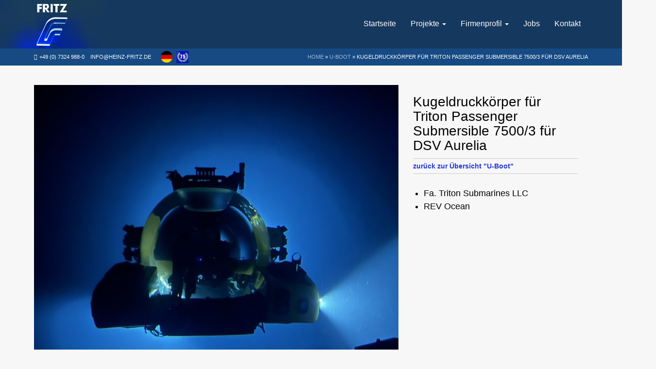

--- FILE ---
content_type: text/html; charset=UTF-8
request_url: https://www.heinz-fritz.de/projekte/u-boot/kugeldruckkoerper-fuer-triton-passenger-submersible-7500-3/
body_size: 58774
content:
<!doctype html>

<!--[if lt IE 7]>
<html lang="de-DE" class="no-js lt-ie9 lt-ie8 lt-ie7"> <![endif]-->
<!--[if (IE 7)&!(IEMobile)]>
<html lang="de-DE" class="no-js lt-ie9 lt-ie8"><![endif]-->
<!--[if (IE 8)&!(IEMobile)]>
<html lang="de-DE" class="no-js lt-ie9"><![endif]-->
<!--[if gt IE 8]><!-->
<html lang="de-DE" class="no-js"><!--<![endif]-->

<head>
    <meta charset="utf-8">
    <meta http-equiv="X-UA-Compatible" content="IE=edge,chrome=1">
    <meta name="HandheldFriendly" content="True">
    <meta name="MobileOptimized" content="320">
    <meta name="viewport" content="width=device-width, initial-scale=1.0"/>

    <link rel="apple-touch-icon" sizes="57x57" href="https://www.heinz-fritz.de/wordpress/wp-content/themes/formfabrik/library/assets/images/favicon/apple-icon-57x57.png">
    <link rel="apple-touch-icon" sizes="60x60" href="https://www.heinz-fritz.de/wordpress/wp-content/themes/formfabrik/library/assets/images/favicon/apple-icon-60x60.png">
    <link rel="apple-touch-icon" sizes="72x72" href="https://www.heinz-fritz.de/wordpress/wp-content/themes/formfabrik/library/assets/images/favicon/apple-icon-72x72.png">
    <link rel="apple-touch-icon" sizes="76x76" href="https://www.heinz-fritz.de/wordpress/wp-content/themes/formfabrik/library/assets/images/favicon/apple-icon-76x76.png">
    <link rel="apple-touch-icon" sizes="114x114" href="https://www.heinz-fritz.de/wordpress/wp-content/themes/formfabrik/library/assets/images/favicon/apple-icon-114x114.png">
    <link rel="apple-touch-icon" sizes="120x120" href="https://www.heinz-fritz.de/wordpress/wp-content/themes/formfabrik/library/assets/images/favicon/apple-icon-120x120.png">
    <link rel="apple-touch-icon" sizes="144x144" href="https://www.heinz-fritz.de/wordpress/wp-content/themes/formfabrik/library/assets/images/favicon/apple-icon-144x144.png">
    <link rel="apple-touch-icon" sizes="152x152" href="https://www.heinz-fritz.de/wordpress/wp-content/themes/formfabrik/library/assets/images/favicon/apple-icon-152x152.png">
    <link rel="apple-touch-icon" sizes="180x180" href="https://www.heinz-fritz.de/wordpress/wp-content/themes/formfabrik/library/assets/images/favicon/apple-icon-180x180.png">
    <link rel="icon" type="image/png" sizes="192x192" href="https://www.heinz-fritz.de/wordpress/wp-content/themes/formfabrik/library/assets/images/favicon/android-icon-192x192.png">
    <link rel="icon" type="image/png" sizes="32x32" href="https://www.heinz-fritz.de/wordpress/wp-content/themes/formfabrik/library/assets/images/favicon/favicon-32x32.png">
    <link rel="icon" type="image/png" sizes="96x96" href="https://www.heinz-fritz.de/wordpress/wp-content/themes/formfabrik/library/assets/images/favicon/favicon-96x96.png">
    <link rel="icon" type="image/png" sizes="16x16" href="https://www.heinz-fritz.de/wordpress/wp-content/themes/formfabrik/library/assets/images/favicon/favicon-16x16.png">
    <link rel="manifest" href="https://www.heinz-fritz.de/wordpress/wp-content/themes/formfabrik/library/assets/images/favicon/manifest.json">
    <meta name="msapplication-TileColor" content="#174A83">
    <meta name="msapplication-TileImage" content="https://www.heinz-fritz.de/wordpress/wp-content/themes/formfabrik/library/assets/images/favicon/ms-icon-144x144.png">
    <meta name="theme-color" content="#174A83">
    <title>Kugeldruckkörper für Triton Passenger Submersible 7500/3 für DSV Aurelia - Heinz Fritz GmbH Kunststoffverarbeitung</title>

	<!-- ich war so frei ;-) -->
    <!-- <link href='https://fonts.googleapis.com/css?family=Oxygen:400,300,700' rel='stylesheet' type='text/css'> -->

	<style>
	/*! Flickity v1.2.1
http://flickity.metafizzy.co
---------------------------------------------- */
.flickity-enabled{position:relative}.flickity-enabled:focus{outline:0}.flickity-viewport{overflow:hidden;position:relative;height:100%}.flickity-slider{position:absolute;width:100%;height:100%}.flickity-enabled.is-draggable{-webkit-tap-highlight-color:transparent;tap-highlight-color:transparent;-webkit-user-select:none;-moz-user-select:none;-ms-user-select:none;user-select:none}.flickity-enabled.is-draggable .flickity-viewport{cursor:move;cursor:-webkit-grab;cursor:grab}.flickity-enabled.is-draggable .flickity-viewport.is-pointer-down{cursor:-webkit-grabbing;cursor:grabbing}.flickity-prev-next-button{position:absolute;top:50%;width:44px;height:44px;border:none;border-radius:50%;background:#fff;background:hsla(0,0%,100%,.75);cursor:pointer;-webkit-transform:translateY(-50%);-ms-transform:translateY(-50%);transform:translateY(-50%)}.flickity-prev-next-button:hover{background:#fff}.flickity-prev-next-button:focus{outline:0;box-shadow:0 0 0 5px #09F}.flickity-prev-next-button:active{filter:alpha(opacity=60);opacity:.6}.flickity-prev-next-button.previous{left:10px}.flickity-prev-next-button.next{right:10px}.flickity-rtl .flickity-prev-next-button.previous{left:auto;right:10px}.flickity-rtl .flickity-prev-next-button.next{right:auto;left:10px}.flickity-prev-next-button:disabled{filter:alpha(opacity=30);opacity:.3;cursor:auto}.flickity-prev-next-button svg{position:absolute;left:20%;top:20%;width:60%;height:60%}.flickity-prev-next-button .arrow{fill:#333}.flickity-prev-next-button.no-svg{color:#333;font-size:26px}.flickity-page-dots{position:absolute;width:100%;bottom:-25px;padding:0;margin:0;list-style:none;text-align:center;line-height:1}.flickity-rtl .flickity-page-dots{direction:rtl}.flickity-page-dots .dot{display:inline-block;width:10px;height:10px;margin:0 8px;background:#333;border-radius:50%;filter:alpha(opacity=25);opacity:.25;cursor:pointer}.flickity-page-dots .dot.is-selected{filter:alpha(opacity=100);opacity:1}
	</style>
<style>
	/*!
 *  Font Awesome 4.6.3 by @davegandy - http://fontawesome.io - @fontawesome
 *  License - http://fontawesome.io/license (Font: SIL OFL 1.1, CSS: MIT License)
 */@font-face{font-family:'FontAwesome';src:url('https://www.heinz-fritz.de/wordpress/wp-content/themes/formfabrik/fonts/fontawesome-webfont.eot?v=4.6.3');src:url('https://www.heinz-fritz.de/wordpress/wp-content/themes/formfabrik/fonts/fontawesome-webfont.eot?#iefix&v=4.6.3') format('embedded-opentype'),url('https://www.heinz-fritz.de/wordpress/wp-content/themes/formfabrik/fonts/fontawesome-webfont.woff2?v=4.6.3') format('woff2'),url('https://www.heinz-fritz.de/wordpress/wp-content/themes/formfabrik/fonts/fontawesome-webfont.woff?v=4.6.3') format('woff'),url('https://www.heinz-fritz.de/wordpress/wp-content/themes/formfabrik/fonts/fontawesome-webfont.ttf?v=4.6.3') format('truetype'),url('https://www.heinz-fritz.de/wordpress/wp-content/themes/formfabrik/fonts/fontawesome-webfont.svg?v=4.6.3#fontawesomeregular') format('svg');font-weight:normal;font-style:normal}.fa{display:inline-block;font:normal normal normal 14px/1 FontAwesome;font-size:inherit;text-rendering:auto;-webkit-font-smoothing:antialiased;-moz-osx-font-smoothing:grayscale}.fa-lg{font-size:1.33333333em;line-height:.75em;vertical-align:-15%}.fa-2x{font-size:2em}.fa-3x{font-size:3em}.fa-4x{font-size:4em}.fa-5x{font-size:5em}.fa-fw{width:1.28571429em;text-align:center}.fa-ul{padding-left:0;margin-left:2.14285714em;list-style-type:none}.fa-ul>li{position:relative}.fa-li{position:absolute;left:-2.14285714em;width:2.14285714em;top:.14285714em;text-align:center}.fa-li.fa-lg{left:-1.85714286em}.fa-border{padding:.2em .25em .15em;border:solid .08em #eee;border-radius:.1em}.fa-pull-left{float:left}.fa-pull-right{float:right}.fa.fa-pull-left{margin-right:.3em}.fa.fa-pull-right{margin-left:.3em}.pull-right{float:right}.pull-left{float:left}.fa.pull-left{margin-right:.3em}.fa.pull-right{margin-left:.3em}.fa-spin{-webkit-animation:fa-spin 2s infinite linear;animation:fa-spin 2s infinite linear}.fa-pulse{-webkit-animation:fa-spin 1s infinite steps(8);animation:fa-spin 1s infinite steps(8)}@-webkit-keyframes fa-spin{0%{-webkit-transform:rotate(0deg);transform:rotate(0deg)}100%{-webkit-transform:rotate(359deg);transform:rotate(359deg)}}@keyframes fa-spin{0%{-webkit-transform:rotate(0deg);transform:rotate(0deg)}100%{-webkit-transform:rotate(359deg);transform:rotate(359deg)}}.fa-rotate-90{-ms-filter:"progid:DXImageTransform.Microsoft.BasicImage(rotation=1)";-webkit-transform:rotate(90deg);-ms-transform:rotate(90deg);transform:rotate(90deg)}.fa-rotate-180{-ms-filter:"progid:DXImageTransform.Microsoft.BasicImage(rotation=2)";-webkit-transform:rotate(180deg);-ms-transform:rotate(180deg);transform:rotate(180deg)}.fa-rotate-270{-ms-filter:"progid:DXImageTransform.Microsoft.BasicImage(rotation=3)";-webkit-transform:rotate(270deg);-ms-transform:rotate(270deg);transform:rotate(270deg)}.fa-flip-horizontal{-ms-filter:"progid:DXImageTransform.Microsoft.BasicImage(rotation=0, mirror=1)";-webkit-transform:scale(-1, 1);-ms-transform:scale(-1, 1);transform:scale(-1, 1)}.fa-flip-vertical{-ms-filter:"progid:DXImageTransform.Microsoft.BasicImage(rotation=2, mirror=1)";-webkit-transform:scale(1, -1);-ms-transform:scale(1, -1);transform:scale(1, -1)}:root .fa-rotate-90,:root .fa-rotate-180,:root .fa-rotate-270,:root .fa-flip-horizontal,:root .fa-flip-vertical{filter:none}.fa-stack{position:relative;display:inline-block;width:2em;height:2em;line-height:2em;vertical-align:middle}.fa-stack-1x,.fa-stack-2x{position:absolute;left:0;width:100%;text-align:center}.fa-stack-1x{line-height:inherit}.fa-stack-2x{font-size:2em}.fa-inverse{color:#fff}.fa-glass:before{content:"\f000"}.fa-music:before{content:"\f001"}.fa-search:before{content:"\f002"}.fa-envelope-o:before{content:"\f003"}.fa-heart:before{content:"\f004"}.fa-star:before{content:"\f005"}.fa-star-o:before{content:"\f006"}.fa-user:before{content:"\f007"}.fa-film:before{content:"\f008"}.fa-th-large:before{content:"\f009"}.fa-th:before{content:"\f00a"}.fa-th-list:before{content:"\f00b"}.fa-check:before{content:"\f00c"}.fa-remove:before,.fa-close:before,.fa-times:before{content:"\f00d"}.fa-search-plus:before{content:"\f00e"}.fa-search-minus:before{content:"\f010"}.fa-power-off:before{content:"\f011"}.fa-signal:before{content:"\f012"}.fa-gear:before,.fa-cog:before{content:"\f013"}.fa-trash-o:before{content:"\f014"}.fa-home:before{content:"\f015"}.fa-file-o:before{content:"\f016"}.fa-clock-o:before{content:"\f017"}.fa-road:before{content:"\f018"}.fa-download:before{content:"\f019"}.fa-arrow-circle-o-down:before{content:"\f01a"}.fa-arrow-circle-o-up:before{content:"\f01b"}.fa-inbox:before{content:"\f01c"}.fa-play-circle-o:before{content:"\f01d"}.fa-rotate-right:before,.fa-repeat:before{content:"\f01e"}.fa-refresh:before{content:"\f021"}.fa-list-alt:before{content:"\f022"}.fa-lock:before{content:"\f023"}.fa-flag:before{content:"\f024"}.fa-headphones:before{content:"\f025"}.fa-volume-off:before{content:"\f026"}.fa-volume-down:before{content:"\f027"}.fa-volume-up:before{content:"\f028"}.fa-qrcode:before{content:"\f029"}.fa-barcode:before{content:"\f02a"}.fa-tag:before{content:"\f02b"}.fa-tags:before{content:"\f02c"}.fa-book:before{content:"\f02d"}.fa-bookmark:before{content:"\f02e"}.fa-print:before{content:"\f02f"}.fa-camera:before{content:"\f030"}.fa-font:before{content:"\f031"}.fa-bold:before{content:"\f032"}.fa-italic:before{content:"\f033"}.fa-text-height:before{content:"\f034"}.fa-text-width:before{content:"\f035"}.fa-align-left:before{content:"\f036"}.fa-align-center:before{content:"\f037"}.fa-align-right:before{content:"\f038"}.fa-align-justify:before{content:"\f039"}.fa-list:before{content:"\f03a"}.fa-dedent:before,.fa-outdent:before{content:"\f03b"}.fa-indent:before{content:"\f03c"}.fa-video-camera:before{content:"\f03d"}.fa-photo:before,.fa-image:before,.fa-picture-o:before{content:"\f03e"}.fa-pencil:before{content:"\f040"}.fa-map-marker:before{content:"\f041"}.fa-adjust:before{content:"\f042"}.fa-tint:before{content:"\f043"}.fa-edit:before,.fa-pencil-square-o:before{content:"\f044"}.fa-share-square-o:before{content:"\f045"}.fa-check-square-o:before{content:"\f046"}.fa-arrows:before{content:"\f047"}.fa-step-backward:before{content:"\f048"}.fa-fast-backward:before{content:"\f049"}.fa-backward:before{content:"\f04a"}.fa-play:before{content:"\f04b"}.fa-pause:before{content:"\f04c"}.fa-stop:before{content:"\f04d"}.fa-forward:before{content:"\f04e"}.fa-fast-forward:before{content:"\f050"}.fa-step-forward:before{content:"\f051"}.fa-eject:before{content:"\f052"}.fa-chevron-left:before{content:"\f053"}.fa-chevron-right:before{content:"\f054"}.fa-plus-circle:before{content:"\f055"}.fa-minus-circle:before{content:"\f056"}.fa-times-circle:before{content:"\f057"}.fa-check-circle:before{content:"\f058"}.fa-question-circle:before{content:"\f059"}.fa-info-circle:before{content:"\f05a"}.fa-crosshairs:before{content:"\f05b"}.fa-times-circle-o:before{content:"\f05c"}.fa-check-circle-o:before{content:"\f05d"}.fa-ban:before{content:"\f05e"}.fa-arrow-left:before{content:"\f060"}.fa-arrow-right:before{content:"\f061"}.fa-arrow-up:before{content:"\f062"}.fa-arrow-down:before{content:"\f063"}.fa-mail-forward:before,.fa-share:before{content:"\f064"}.fa-expand:before{content:"\f065"}.fa-compress:before{content:"\f066"}.fa-plus:before{content:"\f067"}.fa-minus:before{content:"\f068"}.fa-asterisk:before{content:"\f069"}.fa-exclamation-circle:before{content:"\f06a"}.fa-gift:before{content:"\f06b"}.fa-leaf:before{content:"\f06c"}.fa-fire:before{content:"\f06d"}.fa-eye:before{content:"\f06e"}.fa-eye-slash:before{content:"\f070"}.fa-warning:before,.fa-exclamation-triangle:before{content:"\f071"}.fa-plane:before{content:"\f072"}.fa-calendar:before{content:"\f073"}.fa-random:before{content:"\f074"}.fa-comment:before{content:"\f075"}.fa-magnet:before{content:"\f076"}.fa-chevron-up:before{content:"\f077"}.fa-chevron-down:before{content:"\f078"}.fa-retweet:before{content:"\f079"}.fa-shopping-cart:before{content:"\f07a"}.fa-folder:before{content:"\f07b"}.fa-folder-open:before{content:"\f07c"}.fa-arrows-v:before{content:"\f07d"}.fa-arrows-h:before{content:"\f07e"}.fa-bar-chart-o:before,.fa-bar-chart:before{content:"\f080"}.fa-twitter-square:before{content:"\f081"}.fa-facebook-square:before{content:"\f082"}.fa-camera-retro:before{content:"\f083"}.fa-key:before{content:"\f084"}.fa-gears:before,.fa-cogs:before{content:"\f085"}.fa-comments:before{content:"\f086"}.fa-thumbs-o-up:before{content:"\f087"}.fa-thumbs-o-down:before{content:"\f088"}.fa-star-half:before{content:"\f089"}.fa-heart-o:before{content:"\f08a"}.fa-sign-out:before{content:"\f08b"}.fa-linkedin-square:before{content:"\f08c"}.fa-thumb-tack:before{content:"\f08d"}.fa-external-link:before{content:"\f08e"}.fa-sign-in:before{content:"\f090"}.fa-trophy:before{content:"\f091"}.fa-github-square:before{content:"\f092"}.fa-upload:before{content:"\f093"}.fa-lemon-o:before{content:"\f094"}.fa-phone:before{content:"\f095"}.fa-square-o:before{content:"\f096"}.fa-bookmark-o:before{content:"\f097"}.fa-phone-square:before{content:"\f098"}.fa-twitter:before{content:"\f099"}.fa-facebook-f:before,.fa-facebook:before{content:"\f09a"}.fa-github:before{content:"\f09b"}.fa-unlock:before{content:"\f09c"}.fa-credit-card:before{content:"\f09d"}.fa-feed:before,.fa-rss:before{content:"\f09e"}.fa-hdd-o:before{content:"\f0a0"}.fa-bullhorn:before{content:"\f0a1"}.fa-bell:before{content:"\f0f3"}.fa-certificate:before{content:"\f0a3"}.fa-hand-o-right:before{content:"\f0a4"}.fa-hand-o-left:before{content:"\f0a5"}.fa-hand-o-up:before{content:"\f0a6"}.fa-hand-o-down:before{content:"\f0a7"}.fa-arrow-circle-left:before{content:"\f0a8"}.fa-arrow-circle-right:before{content:"\f0a9"}.fa-arrow-circle-up:before{content:"\f0aa"}.fa-arrow-circle-down:before{content:"\f0ab"}.fa-globe:before{content:"\f0ac"}.fa-wrench:before{content:"\f0ad"}.fa-tasks:before{content:"\f0ae"}.fa-filter:before{content:"\f0b0"}.fa-briefcase:before{content:"\f0b1"}.fa-arrows-alt:before{content:"\f0b2"}.fa-group:before,.fa-users:before{content:"\f0c0"}.fa-chain:before,.fa-link:before{content:"\f0c1"}.fa-cloud:before{content:"\f0c2"}.fa-flask:before{content:"\f0c3"}.fa-cut:before,.fa-scissors:before{content:"\f0c4"}.fa-copy:before,.fa-files-o:before{content:"\f0c5"}.fa-paperclip:before{content:"\f0c6"}.fa-save:before,.fa-floppy-o:before{content:"\f0c7"}.fa-square:before{content:"\f0c8"}.fa-navicon:before,.fa-reorder:before,.fa-bars:before{content:"\f0c9"}.fa-list-ul:before{content:"\f0ca"}.fa-list-ol:before{content:"\f0cb"}.fa-strikethrough:before{content:"\f0cc"}.fa-underline:before{content:"\f0cd"}.fa-table:before{content:"\f0ce"}.fa-magic:before{content:"\f0d0"}.fa-truck:before{content:"\f0d1"}.fa-pinterest:before{content:"\f0d2"}.fa-pinterest-square:before{content:"\f0d3"}.fa-google-plus-square:before{content:"\f0d4"}.fa-google-plus:before{content:"\f0d5"}.fa-money:before{content:"\f0d6"}.fa-caret-down:before{content:"\f0d7"}.fa-caret-up:before{content:"\f0d8"}.fa-caret-left:before{content:"\f0d9"}.fa-caret-right:before{content:"\f0da"}.fa-columns:before{content:"\f0db"}.fa-unsorted:before,.fa-sort:before{content:"\f0dc"}.fa-sort-down:before,.fa-sort-desc:before{content:"\f0dd"}.fa-sort-up:before,.fa-sort-asc:before{content:"\f0de"}.fa-envelope:before{content:"\f0e0"}.fa-linkedin:before{content:"\f0e1"}.fa-rotate-left:before,.fa-undo:before{content:"\f0e2"}.fa-legal:before,.fa-gavel:before{content:"\f0e3"}.fa-dashboard:before,.fa-tachometer:before{content:"\f0e4"}.fa-comment-o:before{content:"\f0e5"}.fa-comments-o:before{content:"\f0e6"}.fa-flash:before,.fa-bolt:before{content:"\f0e7"}.fa-sitemap:before{content:"\f0e8"}.fa-umbrella:before{content:"\f0e9"}.fa-paste:before,.fa-clipboard:before{content:"\f0ea"}.fa-lightbulb-o:before{content:"\f0eb"}.fa-exchange:before{content:"\f0ec"}.fa-cloud-download:before{content:"\f0ed"}.fa-cloud-upload:before{content:"\f0ee"}.fa-user-md:before{content:"\f0f0"}.fa-stethoscope:before{content:"\f0f1"}.fa-suitcase:before{content:"\f0f2"}.fa-bell-o:before{content:"\f0a2"}.fa-coffee:before{content:"\f0f4"}.fa-cutlery:before{content:"\f0f5"}.fa-file-text-o:before{content:"\f0f6"}.fa-building-o:before{content:"\f0f7"}.fa-hospital-o:before{content:"\f0f8"}.fa-ambulance:before{content:"\f0f9"}.fa-medkit:before{content:"\f0fa"}.fa-fighter-jet:before{content:"\f0fb"}.fa-beer:before{content:"\f0fc"}.fa-h-square:before{content:"\f0fd"}.fa-plus-square:before{content:"\f0fe"}.fa-angle-double-left:before{content:"\f100"}.fa-angle-double-right:before{content:"\f101"}.fa-angle-double-up:before{content:"\f102"}.fa-angle-double-down:before{content:"\f103"}.fa-angle-left:before{content:"\f104"}.fa-angle-right:before{content:"\f105"}.fa-angle-up:before{content:"\f106"}.fa-angle-down:before{content:"\f107"}.fa-desktop:before{content:"\f108"}.fa-laptop:before{content:"\f109"}.fa-tablet:before{content:"\f10a"}.fa-mobile-phone:before,.fa-mobile:before{content:"\f10b"}.fa-circle-o:before{content:"\f10c"}.fa-quote-left:before{content:"\f10d"}.fa-quote-right:before{content:"\f10e"}.fa-spinner:before{content:"\f110"}.fa-circle:before{content:"\f111"}.fa-mail-reply:before,.fa-reply:before{content:"\f112"}.fa-github-alt:before{content:"\f113"}.fa-folder-o:before{content:"\f114"}.fa-folder-open-o:before{content:"\f115"}.fa-smile-o:before{content:"\f118"}.fa-frown-o:before{content:"\f119"}.fa-meh-o:before{content:"\f11a"}.fa-gamepad:before{content:"\f11b"}.fa-keyboard-o:before{content:"\f11c"}.fa-flag-o:before{content:"\f11d"}.fa-flag-checkered:before{content:"\f11e"}.fa-terminal:before{content:"\f120"}.fa-code:before{content:"\f121"}.fa-mail-reply-all:before,.fa-reply-all:before{content:"\f122"}.fa-star-half-empty:before,.fa-star-half-full:before,.fa-star-half-o:before{content:"\f123"}.fa-location-arrow:before{content:"\f124"}.fa-crop:before{content:"\f125"}.fa-code-fork:before{content:"\f126"}.fa-unlink:before,.fa-chain-broken:before{content:"\f127"}.fa-question:before{content:"\f128"}.fa-info:before{content:"\f129"}.fa-exclamation:before{content:"\f12a"}.fa-superscript:before{content:"\f12b"}.fa-subscript:before{content:"\f12c"}.fa-eraser:before{content:"\f12d"}.fa-puzzle-piece:before{content:"\f12e"}.fa-microphone:before{content:"\f130"}.fa-microphone-slash:before{content:"\f131"}.fa-shield:before{content:"\f132"}.fa-calendar-o:before{content:"\f133"}.fa-fire-extinguisher:before{content:"\f134"}.fa-rocket:before{content:"\f135"}.fa-maxcdn:before{content:"\f136"}.fa-chevron-circle-left:before{content:"\f137"}.fa-chevron-circle-right:before{content:"\f138"}.fa-chevron-circle-up:before{content:"\f139"}.fa-chevron-circle-down:before{content:"\f13a"}.fa-html5:before{content:"\f13b"}.fa-css3:before{content:"\f13c"}.fa-anchor:before{content:"\f13d"}.fa-unlock-alt:before{content:"\f13e"}.fa-bullseye:before{content:"\f140"}.fa-ellipsis-h:before{content:"\f141"}.fa-ellipsis-v:before{content:"\f142"}.fa-rss-square:before{content:"\f143"}.fa-play-circle:before{content:"\f144"}.fa-ticket:before{content:"\f145"}.fa-minus-square:before{content:"\f146"}.fa-minus-square-o:before{content:"\f147"}.fa-level-up:before{content:"\f148"}.fa-level-down:before{content:"\f149"}.fa-check-square:before{content:"\f14a"}.fa-pencil-square:before{content:"\f14b"}.fa-external-link-square:before{content:"\f14c"}.fa-share-square:before{content:"\f14d"}.fa-compass:before{content:"\f14e"}.fa-toggle-down:before,.fa-caret-square-o-down:before{content:"\f150"}.fa-toggle-up:before,.fa-caret-square-o-up:before{content:"\f151"}.fa-toggle-right:before,.fa-caret-square-o-right:before{content:"\f152"}.fa-euro:before,.fa-eur:before{content:"\f153"}.fa-gbp:before{content:"\f154"}.fa-dollar:before,.fa-usd:before{content:"\f155"}.fa-rupee:before,.fa-inr:before{content:"\f156"}.fa-cny:before,.fa-rmb:before,.fa-yen:before,.fa-jpy:before{content:"\f157"}.fa-ruble:before,.fa-rouble:before,.fa-rub:before{content:"\f158"}.fa-won:before,.fa-krw:before{content:"\f159"}.fa-bitcoin:before,.fa-btc:before{content:"\f15a"}.fa-file:before{content:"\f15b"}.fa-file-text:before{content:"\f15c"}.fa-sort-alpha-asc:before{content:"\f15d"}.fa-sort-alpha-desc:before{content:"\f15e"}.fa-sort-amount-asc:before{content:"\f160"}.fa-sort-amount-desc:before{content:"\f161"}.fa-sort-numeric-asc:before{content:"\f162"}.fa-sort-numeric-desc:before{content:"\f163"}.fa-thumbs-up:before{content:"\f164"}.fa-thumbs-down:before{content:"\f165"}.fa-youtube-square:before{content:"\f166"}.fa-youtube:before{content:"\f167"}.fa-xing:before{content:"\f168"}.fa-xing-square:before{content:"\f169"}.fa-youtube-play:before{content:"\f16a"}.fa-dropbox:before{content:"\f16b"}.fa-stack-overflow:before{content:"\f16c"}.fa-instagram:before{content:"\f16d"}.fa-flickr:before{content:"\f16e"}.fa-adn:before{content:"\f170"}.fa-bitbucket:before{content:"\f171"}.fa-bitbucket-square:before{content:"\f172"}.fa-tumblr:before{content:"\f173"}.fa-tumblr-square:before{content:"\f174"}.fa-long-arrow-down:before{content:"\f175"}.fa-long-arrow-up:before{content:"\f176"}.fa-long-arrow-left:before{content:"\f177"}.fa-long-arrow-right:before{content:"\f178"}.fa-apple:before{content:"\f179"}.fa-windows:before{content:"\f17a"}.fa-android:before{content:"\f17b"}.fa-linux:before{content:"\f17c"}.fa-dribbble:before{content:"\f17d"}.fa-skype:before{content:"\f17e"}.fa-foursquare:before{content:"\f180"}.fa-trello:before{content:"\f181"}.fa-female:before{content:"\f182"}.fa-male:before{content:"\f183"}.fa-gittip:before,.fa-gratipay:before{content:"\f184"}.fa-sun-o:before{content:"\f185"}.fa-moon-o:before{content:"\f186"}.fa-archive:before{content:"\f187"}.fa-bug:before{content:"\f188"}.fa-vk:before{content:"\f189"}.fa-weibo:before{content:"\f18a"}.fa-renren:before{content:"\f18b"}.fa-pagelines:before{content:"\f18c"}.fa-stack-exchange:before{content:"\f18d"}.fa-arrow-circle-o-right:before{content:"\f18e"}.fa-arrow-circle-o-left:before{content:"\f190"}.fa-toggle-left:before,.fa-caret-square-o-left:before{content:"\f191"}.fa-dot-circle-o:before{content:"\f192"}.fa-wheelchair:before{content:"\f193"}.fa-vimeo-square:before{content:"\f194"}.fa-turkish-lira:before,.fa-try:before{content:"\f195"}.fa-plus-square-o:before{content:"\f196"}.fa-space-shuttle:before{content:"\f197"}.fa-slack:before{content:"\f198"}.fa-envelope-square:before{content:"\f199"}.fa-wordpress:before{content:"\f19a"}.fa-openid:before{content:"\f19b"}.fa-institution:before,.fa-bank:before,.fa-university:before{content:"\f19c"}.fa-mortar-board:before,.fa-graduation-cap:before{content:"\f19d"}.fa-yahoo:before{content:"\f19e"}.fa-google:before{content:"\f1a0"}.fa-reddit:before{content:"\f1a1"}.fa-reddit-square:before{content:"\f1a2"}.fa-stumbleupon-circle:before{content:"\f1a3"}.fa-stumbleupon:before{content:"\f1a4"}.fa-delicious:before{content:"\f1a5"}.fa-digg:before{content:"\f1a6"}.fa-pied-piper-pp:before{content:"\f1a7"}.fa-pied-piper-alt:before{content:"\f1a8"}.fa-drupal:before{content:"\f1a9"}.fa-joomla:before{content:"\f1aa"}.fa-language:before{content:"\f1ab"}.fa-fax:before{content:"\f1ac"}.fa-building:before{content:"\f1ad"}.fa-child:before{content:"\f1ae"}.fa-paw:before{content:"\f1b0"}.fa-spoon:before{content:"\f1b1"}.fa-cube:before{content:"\f1b2"}.fa-cubes:before{content:"\f1b3"}.fa-behance:before{content:"\f1b4"}.fa-behance-square:before{content:"\f1b5"}.fa-steam:before{content:"\f1b6"}.fa-steam-square:before{content:"\f1b7"}.fa-recycle:before{content:"\f1b8"}.fa-automobile:before,.fa-car:before{content:"\f1b9"}.fa-cab:before,.fa-taxi:before{content:"\f1ba"}.fa-tree:before{content:"\f1bb"}.fa-spotify:before{content:"\f1bc"}.fa-deviantart:before{content:"\f1bd"}.fa-soundcloud:before{content:"\f1be"}.fa-database:before{content:"\f1c0"}.fa-file-pdf-o:before{content:"\f1c1"}.fa-file-word-o:before{content:"\f1c2"}.fa-file-excel-o:before{content:"\f1c3"}.fa-file-powerpoint-o:before{content:"\f1c4"}.fa-file-photo-o:before,.fa-file-picture-o:before,.fa-file-image-o:before{content:"\f1c5"}.fa-file-zip-o:before,.fa-file-archive-o:before{content:"\f1c6"}.fa-file-sound-o:before,.fa-file-audio-o:before{content:"\f1c7"}.fa-file-movie-o:before,.fa-file-video-o:before{content:"\f1c8"}.fa-file-code-o:before{content:"\f1c9"}.fa-vine:before{content:"\f1ca"}.fa-codepen:before{content:"\f1cb"}.fa-jsfiddle:before{content:"\f1cc"}.fa-life-bouy:before,.fa-life-buoy:before,.fa-life-saver:before,.fa-support:before,.fa-life-ring:before{content:"\f1cd"}.fa-circle-o-notch:before{content:"\f1ce"}.fa-ra:before,.fa-resistance:before,.fa-rebel:before{content:"\f1d0"}.fa-ge:before,.fa-empire:before{content:"\f1d1"}.fa-git-square:before{content:"\f1d2"}.fa-git:before{content:"\f1d3"}.fa-y-combinator-square:before,.fa-yc-square:before,.fa-hacker-news:before{content:"\f1d4"}.fa-tencent-weibo:before{content:"\f1d5"}.fa-qq:before{content:"\f1d6"}.fa-wechat:before,.fa-weixin:before{content:"\f1d7"}.fa-send:before,.fa-paper-plane:before{content:"\f1d8"}.fa-send-o:before,.fa-paper-plane-o:before{content:"\f1d9"}.fa-history:before{content:"\f1da"}.fa-circle-thin:before{content:"\f1db"}.fa-header:before{content:"\f1dc"}.fa-paragraph:before{content:"\f1dd"}.fa-sliders:before{content:"\f1de"}.fa-share-alt:before{content:"\f1e0"}.fa-share-alt-square:before{content:"\f1e1"}.fa-bomb:before{content:"\f1e2"}.fa-soccer-ball-o:before,.fa-futbol-o:before{content:"\f1e3"}.fa-tty:before{content:"\f1e4"}.fa-binoculars:before{content:"\f1e5"}.fa-plug:before{content:"\f1e6"}.fa-slideshare:before{content:"\f1e7"}.fa-twitch:before{content:"\f1e8"}.fa-yelp:before{content:"\f1e9"}.fa-newspaper-o:before{content:"\f1ea"}.fa-wifi:before{content:"\f1eb"}.fa-calculator:before{content:"\f1ec"}.fa-paypal:before{content:"\f1ed"}.fa-google-wallet:before{content:"\f1ee"}.fa-cc-visa:before{content:"\f1f0"}.fa-cc-mastercard:before{content:"\f1f1"}.fa-cc-discover:before{content:"\f1f2"}.fa-cc-amex:before{content:"\f1f3"}.fa-cc-paypal:before{content:"\f1f4"}.fa-cc-stripe:before{content:"\f1f5"}.fa-bell-slash:before{content:"\f1f6"}.fa-bell-slash-o:before{content:"\f1f7"}.fa-trash:before{content:"\f1f8"}.fa-copyright:before{content:"\f1f9"}.fa-at:before{content:"\f1fa"}.fa-eyedropper:before{content:"\f1fb"}.fa-paint-brush:before{content:"\f1fc"}.fa-birthday-cake:before{content:"\f1fd"}.fa-area-chart:before{content:"\f1fe"}.fa-pie-chart:before{content:"\f200"}.fa-line-chart:before{content:"\f201"}.fa-lastfm:before{content:"\f202"}.fa-lastfm-square:before{content:"\f203"}.fa-toggle-off:before{content:"\f204"}.fa-toggle-on:before{content:"\f205"}.fa-bicycle:before{content:"\f206"}.fa-bus:before{content:"\f207"}.fa-ioxhost:before{content:"\f208"}.fa-angellist:before{content:"\f209"}.fa-cc:before{content:"\f20a"}.fa-shekel:before,.fa-sheqel:before,.fa-ils:before{content:"\f20b"}.fa-meanpath:before{content:"\f20c"}.fa-buysellads:before{content:"\f20d"}.fa-connectdevelop:before{content:"\f20e"}.fa-dashcube:before{content:"\f210"}.fa-forumbee:before{content:"\f211"}.fa-leanpub:before{content:"\f212"}.fa-sellsy:before{content:"\f213"}.fa-shirtsinbulk:before{content:"\f214"}.fa-simplybuilt:before{content:"\f215"}.fa-skyatlas:before{content:"\f216"}.fa-cart-plus:before{content:"\f217"}.fa-cart-arrow-down:before{content:"\f218"}.fa-diamond:before{content:"\f219"}.fa-ship:before{content:"\f21a"}.fa-user-secret:before{content:"\f21b"}.fa-motorcycle:before{content:"\f21c"}.fa-street-view:before{content:"\f21d"}.fa-heartbeat:before{content:"\f21e"}.fa-venus:before{content:"\f221"}.fa-mars:before{content:"\f222"}.fa-mercury:before{content:"\f223"}.fa-intersex:before,.fa-transgender:before{content:"\f224"}.fa-transgender-alt:before{content:"\f225"}.fa-venus-double:before{content:"\f226"}.fa-mars-double:before{content:"\f227"}.fa-venus-mars:before{content:"\f228"}.fa-mars-stroke:before{content:"\f229"}.fa-mars-stroke-v:before{content:"\f22a"}.fa-mars-stroke-h:before{content:"\f22b"}.fa-neuter:before{content:"\f22c"}.fa-genderless:before{content:"\f22d"}.fa-facebook-official:before{content:"\f230"}.fa-pinterest-p:before{content:"\f231"}.fa-whatsapp:before{content:"\f232"}.fa-server:before{content:"\f233"}.fa-user-plus:before{content:"\f234"}.fa-user-times:before{content:"\f235"}.fa-hotel:before,.fa-bed:before{content:"\f236"}.fa-viacoin:before{content:"\f237"}.fa-train:before{content:"\f238"}.fa-subway:before{content:"\f239"}.fa-medium:before{content:"\f23a"}.fa-yc:before,.fa-y-combinator:before{content:"\f23b"}.fa-optin-monster:before{content:"\f23c"}.fa-opencart:before{content:"\f23d"}.fa-expeditedssl:before{content:"\f23e"}.fa-battery-4:before,.fa-battery-full:before{content:"\f240"}.fa-battery-3:before,.fa-battery-three-quarters:before{content:"\f241"}.fa-battery-2:before,.fa-battery-half:before{content:"\f242"}.fa-battery-1:before,.fa-battery-quarter:before{content:"\f243"}.fa-battery-0:before,.fa-battery-empty:before{content:"\f244"}.fa-mouse-pointer:before{content:"\f245"}.fa-i-cursor:before{content:"\f246"}.fa-object-group:before{content:"\f247"}.fa-object-ungroup:before{content:"\f248"}.fa-sticky-note:before{content:"\f249"}.fa-sticky-note-o:before{content:"\f24a"}.fa-cc-jcb:before{content:"\f24b"}.fa-cc-diners-club:before{content:"\f24c"}.fa-clone:before{content:"\f24d"}.fa-balance-scale:before{content:"\f24e"}.fa-hourglass-o:before{content:"\f250"}.fa-hourglass-1:before,.fa-hourglass-start:before{content:"\f251"}.fa-hourglass-2:before,.fa-hourglass-half:before{content:"\f252"}.fa-hourglass-3:before,.fa-hourglass-end:before{content:"\f253"}.fa-hourglass:before{content:"\f254"}.fa-hand-grab-o:before,.fa-hand-rock-o:before{content:"\f255"}.fa-hand-stop-o:before,.fa-hand-paper-o:before{content:"\f256"}.fa-hand-scissors-o:before{content:"\f257"}.fa-hand-lizard-o:before{content:"\f258"}.fa-hand-spock-o:before{content:"\f259"}.fa-hand-pointer-o:before{content:"\f25a"}.fa-hand-peace-o:before{content:"\f25b"}.fa-trademark:before{content:"\f25c"}.fa-registered:before{content:"\f25d"}.fa-creative-commons:before{content:"\f25e"}.fa-gg:before{content:"\f260"}.fa-gg-circle:before{content:"\f261"}.fa-tripadvisor:before{content:"\f262"}.fa-odnoklassniki:before{content:"\f263"}.fa-odnoklassniki-square:before{content:"\f264"}.fa-get-pocket:before{content:"\f265"}.fa-wikipedia-w:before{content:"\f266"}.fa-safari:before{content:"\f267"}.fa-chrome:before{content:"\f268"}.fa-firefox:before{content:"\f269"}.fa-opera:before{content:"\f26a"}.fa-internet-explorer:before{content:"\f26b"}.fa-tv:before,.fa-television:before{content:"\f26c"}.fa-contao:before{content:"\f26d"}.fa-500px:before{content:"\f26e"}.fa-amazon:before{content:"\f270"}.fa-calendar-plus-o:before{content:"\f271"}.fa-calendar-minus-o:before{content:"\f272"}.fa-calendar-times-o:before{content:"\f273"}.fa-calendar-check-o:before{content:"\f274"}.fa-industry:before{content:"\f275"}.fa-map-pin:before{content:"\f276"}.fa-map-signs:before{content:"\f277"}.fa-map-o:before{content:"\f278"}.fa-map:before{content:"\f279"}.fa-commenting:before{content:"\f27a"}.fa-commenting-o:before{content:"\f27b"}.fa-houzz:before{content:"\f27c"}.fa-vimeo:before{content:"\f27d"}.fa-black-tie:before{content:"\f27e"}.fa-fonticons:before{content:"\f280"}.fa-reddit-alien:before{content:"\f281"}.fa-edge:before{content:"\f282"}.fa-credit-card-alt:before{content:"\f283"}.fa-codiepie:before{content:"\f284"}.fa-modx:before{content:"\f285"}.fa-fort-awesome:before{content:"\f286"}.fa-usb:before{content:"\f287"}.fa-product-hunt:before{content:"\f288"}.fa-mixcloud:before{content:"\f289"}.fa-scribd:before{content:"\f28a"}.fa-pause-circle:before{content:"\f28b"}.fa-pause-circle-o:before{content:"\f28c"}.fa-stop-circle:before{content:"\f28d"}.fa-stop-circle-o:before{content:"\f28e"}.fa-shopping-bag:before{content:"\f290"}.fa-shopping-basket:before{content:"\f291"}.fa-hashtag:before{content:"\f292"}.fa-bluetooth:before{content:"\f293"}.fa-bluetooth-b:before{content:"\f294"}.fa-percent:before{content:"\f295"}.fa-gitlab:before{content:"\f296"}.fa-wpbeginner:before{content:"\f297"}.fa-wpforms:before{content:"\f298"}.fa-envira:before{content:"\f299"}.fa-universal-access:before{content:"\f29a"}.fa-wheelchair-alt:before{content:"\f29b"}.fa-question-circle-o:before{content:"\f29c"}.fa-blind:before{content:"\f29d"}.fa-audio-description:before{content:"\f29e"}.fa-volume-control-phone:before{content:"\f2a0"}.fa-braille:before{content:"\f2a1"}.fa-assistive-listening-systems:before{content:"\f2a2"}.fa-asl-interpreting:before,.fa-american-sign-language-interpreting:before{content:"\f2a3"}.fa-deafness:before,.fa-hard-of-hearing:before,.fa-deaf:before{content:"\f2a4"}.fa-glide:before{content:"\f2a5"}.fa-glide-g:before{content:"\f2a6"}.fa-signing:before,.fa-sign-language:before{content:"\f2a7"}.fa-low-vision:before{content:"\f2a8"}.fa-viadeo:before{content:"\f2a9"}.fa-viadeo-square:before{content:"\f2aa"}.fa-snapchat:before{content:"\f2ab"}.fa-snapchat-ghost:before{content:"\f2ac"}.fa-snapchat-square:before{content:"\f2ad"}.fa-pied-piper:before{content:"\f2ae"}.fa-first-order:before{content:"\f2b0"}.fa-yoast:before{content:"\f2b1"}.fa-themeisle:before{content:"\f2b2"}.fa-google-plus-circle:before,.fa-google-plus-official:before{content:"\f2b3"}.fa-fa:before,.fa-font-awesome:before{content:"\f2b4"}.sr-only{position:absolute;width:1px;height:1px;padding:0;margin:-1px;overflow:hidden;clip:rect(0, 0, 0, 0);border:0}.sr-only-focusable:active,.sr-only-focusable:focus{position:static;width:auto;height:auto;margin:0;overflow:visible;clip:auto}
	</style>
	<style>
  /*!
  Ionicons, v2.0.1
  Created by Ben Sperry for the Ionic Framework, http://ionicons.com/
  https://twitter.com/benjsperry  https://twitter.com/ionicframework
  MIT License: https://github.com/driftyco/ionicons

  Android-style icons originally built by Google’s
  Material Design Icons: https://github.com/google/material-design-icons
  used under CC BY http://creativecommons.org/licenses/by/4.0/
  Modified icons to fit ionicon’s grid from original.
*/@font-face{font-family:"Ionicons";src:url("https://www.heinz-fritz.de/wordpress/wp-content/themes/formfabrik/fonts/ionicons.eot?v=2.0.1");src:url("https://www.heinz-fritz.de/wordpress/wp-content/themes/formfabrik/fonts/ionicons.eot?v=2.0.1#iefix") format("embedded-opentype"),url("https://www.heinz-fritz.de/wordpress/wp-content/themes/formfabrik/fonts/ionicons.ttf?v=2.0.1") format("truetype"),url("https://www.heinz-fritz.de/wordpress/wp-content/themes/formfabrik/fonts/ionicons.woff?v=2.0.1") format("woff"),url("https://www.heinz-fritz.de/wordpress/wp-content/themes/formfabrik/fonts/ionicons.svg?v=2.0.1#Ionicons") format("svg");font-weight:normal;font-style:normal}.ion,.ionicons,.ion-alert:before,.ion-alert-circled:before,.ion-android-add:before,.ion-android-add-circle:before,.ion-android-alarm-clock:before,.ion-android-alert:before,.ion-android-apps:before,.ion-android-archive:before,.ion-android-arrow-back:before,.ion-android-arrow-down:before,.ion-android-arrow-dropdown:before,.ion-android-arrow-dropdown-circle:before,.ion-android-arrow-dropleft:before,.ion-android-arrow-dropleft-circle:before,.ion-android-arrow-dropright:before,.ion-android-arrow-dropright-circle:before,.ion-android-arrow-dropup:before,.ion-android-arrow-dropup-circle:before,.ion-android-arrow-forward:before,.ion-android-arrow-up:before,.ion-android-attach:before,.ion-android-bar:before,.ion-android-bicycle:before,.ion-android-boat:before,.ion-android-bookmark:before,.ion-android-bulb:before,.ion-android-bus:before,.ion-android-calendar:before,.ion-android-call:before,.ion-android-camera:before,.ion-android-cancel:before,.ion-android-car:before,.ion-android-cart:before,.ion-android-chat:before,.ion-android-checkbox:before,.ion-android-checkbox-blank:before,.ion-android-checkbox-outline:before,.ion-android-checkbox-outline-blank:before,.ion-android-checkmark-circle:before,.ion-android-clipboard:before,.ion-android-close:before,.ion-android-cloud:before,.ion-android-cloud-circle:before,.ion-android-cloud-done:before,.ion-android-cloud-outline:before,.ion-android-color-palette:before,.ion-android-compass:before,.ion-android-contact:before,.ion-android-contacts:before,.ion-android-contract:before,.ion-android-create:before,.ion-android-delete:before,.ion-android-desktop:before,.ion-android-document:before,.ion-android-done:before,.ion-android-done-all:before,.ion-android-download:before,.ion-android-drafts:before,.ion-android-exit:before,.ion-android-expand:before,.ion-android-favorite:before,.ion-android-favorite-outline:before,.ion-android-film:before,.ion-android-folder:before,.ion-android-folder-open:before,.ion-android-funnel:before,.ion-android-globe:before,.ion-android-hand:before,.ion-android-hangout:before,.ion-android-happy:before,.ion-android-home:before,.ion-android-image:before,.ion-android-laptop:before,.ion-android-list:before,.ion-android-locate:before,.ion-android-lock:before,.ion-android-mail:before,.ion-android-map:before,.ion-android-menu:before,.ion-android-microphone:before,.ion-android-microphone-off:before,.ion-android-more-horizontal:before,.ion-android-more-vertical:before,.ion-android-navigate:before,.ion-android-notifications:before,.ion-android-notifications-none:before,.ion-android-notifications-off:before,.ion-android-open:before,.ion-android-options:before,.ion-android-people:before,.ion-android-person:before,.ion-android-person-add:before,.ion-android-phone-landscape:before,.ion-android-phone-portrait:before,.ion-android-pin:before,.ion-android-plane:before,.ion-android-playstore:before,.ion-android-print:before,.ion-android-radio-button-off:before,.ion-android-radio-button-on:before,.ion-android-refresh:before,.ion-android-remove:before,.ion-android-remove-circle:before,.ion-android-restaurant:before,.ion-android-sad:before,.ion-android-search:before,.ion-android-send:before,.ion-android-settings:before,.ion-android-share:before,.ion-android-share-alt:before,.ion-android-star:before,.ion-android-star-half:before,.ion-android-star-outline:before,.ion-android-stopwatch:before,.ion-android-subway:before,.ion-android-sunny:before,.ion-android-sync:before,.ion-android-textsms:before,.ion-android-time:before,.ion-android-train:before,.ion-android-unlock:before,.ion-android-upload:before,.ion-android-volume-down:before,.ion-android-volume-mute:before,.ion-android-volume-off:before,.ion-android-volume-up:before,.ion-android-walk:before,.ion-android-warning:before,.ion-android-watch:before,.ion-android-wifi:before,.ion-aperture:before,.ion-archive:before,.ion-arrow-down-a:before,.ion-arrow-down-b:before,.ion-arrow-down-c:before,.ion-arrow-expand:before,.ion-arrow-graph-down-left:before,.ion-arrow-graph-down-right:before,.ion-arrow-graph-up-left:before,.ion-arrow-graph-up-right:before,.ion-arrow-left-a:before,.ion-arrow-left-b:before,.ion-arrow-left-c:before,.ion-arrow-move:before,.ion-arrow-resize:before,.ion-arrow-return-left:before,.ion-arrow-return-right:before,.ion-arrow-right-a:before,.ion-arrow-right-b:before,.ion-arrow-right-c:before,.ion-arrow-shrink:before,.ion-arrow-swap:before,.ion-arrow-up-a:before,.ion-arrow-up-b:before,.ion-arrow-up-c:before,.ion-asterisk:before,.ion-at:before,.ion-backspace:before,.ion-backspace-outline:before,.ion-bag:before,.ion-battery-charging:before,.ion-battery-empty:before,.ion-battery-full:before,.ion-battery-half:before,.ion-battery-low:before,.ion-beaker:before,.ion-beer:before,.ion-bluetooth:before,.ion-bonfire:before,.ion-bookmark:before,.ion-bowtie:before,.ion-briefcase:before,.ion-bug:before,.ion-calculator:before,.ion-calendar:before,.ion-camera:before,.ion-card:before,.ion-cash:before,.ion-chatbox:before,.ion-chatbox-working:before,.ion-chatboxes:before,.ion-chatbubble:before,.ion-chatbubble-working:before,.ion-chatbubbles:before,.ion-checkmark:before,.ion-checkmark-circled:before,.ion-checkmark-round:before,.ion-chevron-down:before,.ion-chevron-left:before,.ion-chevron-right:before,.ion-chevron-up:before,.ion-clipboard:before,.ion-clock:before,.ion-close:before,.ion-close-circled:before,.ion-close-round:before,.ion-closed-captioning:before,.ion-cloud:before,.ion-code:before,.ion-code-download:before,.ion-code-working:before,.ion-coffee:before,.ion-compass:before,.ion-compose:before,.ion-connection-bars:before,.ion-contrast:before,.ion-crop:before,.ion-cube:before,.ion-disc:before,.ion-document:before,.ion-document-text:before,.ion-drag:before,.ion-earth:before,.ion-easel:before,.ion-edit:before,.ion-egg:before,.ion-eject:before,.ion-email:before,.ion-email-unread:before,.ion-erlenmeyer-flask:before,.ion-erlenmeyer-flask-bubbles:before,.ion-eye:before,.ion-eye-disabled:before,.ion-female:before,.ion-filing:before,.ion-film-marker:before,.ion-fireball:before,.ion-flag:before,.ion-flame:before,.ion-flash:before,.ion-flash-off:before,.ion-folder:before,.ion-fork:before,.ion-fork-repo:before,.ion-forward:before,.ion-funnel:before,.ion-gear-a:before,.ion-gear-b:before,.ion-grid:before,.ion-hammer:before,.ion-happy:before,.ion-happy-outline:before,.ion-headphone:before,.ion-heart:before,.ion-heart-broken:before,.ion-help:before,.ion-help-buoy:before,.ion-help-circled:before,.ion-home:before,.ion-icecream:before,.ion-image:before,.ion-images:before,.ion-information:before,.ion-information-circled:before,.ion-ionic:before,.ion-ios-alarm:before,.ion-ios-alarm-outline:before,.ion-ios-albums:before,.ion-ios-albums-outline:before,.ion-ios-americanfootball:before,.ion-ios-americanfootball-outline:before,.ion-ios-analytics:before,.ion-ios-analytics-outline:before,.ion-ios-arrow-back:before,.ion-ios-arrow-down:before,.ion-ios-arrow-forward:before,.ion-ios-arrow-left:before,.ion-ios-arrow-right:before,.ion-ios-arrow-thin-down:before,.ion-ios-arrow-thin-left:before,.ion-ios-arrow-thin-right:before,.ion-ios-arrow-thin-up:before,.ion-ios-arrow-up:before,.ion-ios-at:before,.ion-ios-at-outline:before,.ion-ios-barcode:before,.ion-ios-barcode-outline:before,.ion-ios-baseball:before,.ion-ios-baseball-outline:before,.ion-ios-basketball:before,.ion-ios-basketball-outline:before,.ion-ios-bell:before,.ion-ios-bell-outline:before,.ion-ios-body:before,.ion-ios-body-outline:before,.ion-ios-bolt:before,.ion-ios-bolt-outline:before,.ion-ios-book:before,.ion-ios-book-outline:before,.ion-ios-bookmarks:before,.ion-ios-bookmarks-outline:before,.ion-ios-box:before,.ion-ios-box-outline:before,.ion-ios-briefcase:before,.ion-ios-briefcase-outline:before,.ion-ios-browsers:before,.ion-ios-browsers-outline:before,.ion-ios-calculator:before,.ion-ios-calculator-outline:before,.ion-ios-calendar:before,.ion-ios-calendar-outline:before,.ion-ios-camera:before,.ion-ios-camera-outline:before,.ion-ios-cart:before,.ion-ios-cart-outline:before,.ion-ios-chatboxes:before,.ion-ios-chatboxes-outline:before,.ion-ios-chatbubble:before,.ion-ios-chatbubble-outline:before,.ion-ios-checkmark:before,.ion-ios-checkmark-empty:before,.ion-ios-checkmark-outline:before,.ion-ios-circle-filled:before,.ion-ios-circle-outline:before,.ion-ios-clock:before,.ion-ios-clock-outline:before,.ion-ios-close:before,.ion-ios-close-empty:before,.ion-ios-close-outline:before,.ion-ios-cloud:before,.ion-ios-cloud-download:before,.ion-ios-cloud-download-outline:before,.ion-ios-cloud-outline:before,.ion-ios-cloud-upload:before,.ion-ios-cloud-upload-outline:before,.ion-ios-cloudy:before,.ion-ios-cloudy-night:before,.ion-ios-cloudy-night-outline:before,.ion-ios-cloudy-outline:before,.ion-ios-cog:before,.ion-ios-cog-outline:before,.ion-ios-color-filter:before,.ion-ios-color-filter-outline:before,.ion-ios-color-wand:before,.ion-ios-color-wand-outline:before,.ion-ios-compose:before,.ion-ios-compose-outline:before,.ion-ios-contact:before,.ion-ios-contact-outline:before,.ion-ios-copy:before,.ion-ios-copy-outline:before,.ion-ios-crop:before,.ion-ios-crop-strong:before,.ion-ios-download:before,.ion-ios-download-outline:before,.ion-ios-drag:before,.ion-ios-email:before,.ion-ios-email-outline:before,.ion-ios-eye:before,.ion-ios-eye-outline:before,.ion-ios-fastforward:before,.ion-ios-fastforward-outline:before,.ion-ios-filing:before,.ion-ios-filing-outline:before,.ion-ios-film:before,.ion-ios-film-outline:before,.ion-ios-flag:before,.ion-ios-flag-outline:before,.ion-ios-flame:before,.ion-ios-flame-outline:before,.ion-ios-flask:before,.ion-ios-flask-outline:before,.ion-ios-flower:before,.ion-ios-flower-outline:before,.ion-ios-folder:before,.ion-ios-folder-outline:before,.ion-ios-football:before,.ion-ios-football-outline:before,.ion-ios-game-controller-a:before,.ion-ios-game-controller-a-outline:before,.ion-ios-game-controller-b:before,.ion-ios-game-controller-b-outline:before,.ion-ios-gear:before,.ion-ios-gear-outline:before,.ion-ios-glasses:before,.ion-ios-glasses-outline:before,.ion-ios-grid-view:before,.ion-ios-grid-view-outline:before,.ion-ios-heart:before,.ion-ios-heart-outline:before,.ion-ios-help:before,.ion-ios-help-empty:before,.ion-ios-help-outline:before,.ion-ios-home:before,.ion-ios-home-outline:before,.ion-ios-infinite:before,.ion-ios-infinite-outline:before,.ion-ios-information:before,.ion-ios-information-empty:before,.ion-ios-information-outline:before,.ion-ios-ionic-outline:before,.ion-ios-keypad:before,.ion-ios-keypad-outline:before,.ion-ios-lightbulb:before,.ion-ios-lightbulb-outline:before,.ion-ios-list:before,.ion-ios-list-outline:before,.ion-ios-location:before,.ion-ios-location-outline:before,.ion-ios-locked:before,.ion-ios-locked-outline:before,.ion-ios-loop:before,.ion-ios-loop-strong:before,.ion-ios-medical:before,.ion-ios-medical-outline:before,.ion-ios-medkit:before,.ion-ios-medkit-outline:before,.ion-ios-mic:before,.ion-ios-mic-off:before,.ion-ios-mic-outline:before,.ion-ios-minus:before,.ion-ios-minus-empty:before,.ion-ios-minus-outline:before,.ion-ios-monitor:before,.ion-ios-monitor-outline:before,.ion-ios-moon:before,.ion-ios-moon-outline:before,.ion-ios-more:before,.ion-ios-more-outline:before,.ion-ios-musical-note:before,.ion-ios-musical-notes:before,.ion-ios-navigate:before,.ion-ios-navigate-outline:before,.ion-ios-nutrition:before,.ion-ios-nutrition-outline:before,.ion-ios-paper:before,.ion-ios-paper-outline:before,.ion-ios-paperplane:before,.ion-ios-paperplane-outline:before,.ion-ios-partlysunny:before,.ion-ios-partlysunny-outline:before,.ion-ios-pause:before,.ion-ios-pause-outline:before,.ion-ios-paw:before,.ion-ios-paw-outline:before,.ion-ios-people:before,.ion-ios-people-outline:before,.ion-ios-person:before,.ion-ios-person-outline:before,.ion-ios-personadd:before,.ion-ios-personadd-outline:before,.ion-ios-photos:before,.ion-ios-photos-outline:before,.ion-ios-pie:before,.ion-ios-pie-outline:before,.ion-ios-pint:before,.ion-ios-pint-outline:before,.ion-ios-play:before,.ion-ios-play-outline:before,.ion-ios-plus:before,.ion-ios-plus-empty:before,.ion-ios-plus-outline:before,.ion-ios-pricetag:before,.ion-ios-pricetag-outline:before,.ion-ios-pricetags:before,.ion-ios-pricetags-outline:before,.ion-ios-printer:before,.ion-ios-printer-outline:before,.ion-ios-pulse:before,.ion-ios-pulse-strong:before,.ion-ios-rainy:before,.ion-ios-rainy-outline:before,.ion-ios-recording:before,.ion-ios-recording-outline:before,.ion-ios-redo:before,.ion-ios-redo-outline:before,.ion-ios-refresh:before,.ion-ios-refresh-empty:before,.ion-ios-refresh-outline:before,.ion-ios-reload:before,.ion-ios-reverse-camera:before,.ion-ios-reverse-camera-outline:before,.ion-ios-rewind:before,.ion-ios-rewind-outline:before,.ion-ios-rose:before,.ion-ios-rose-outline:before,.ion-ios-search:before,.ion-ios-search-strong:before,.ion-ios-settings:before,.ion-ios-settings-strong:before,.ion-ios-shuffle:before,.ion-ios-shuffle-strong:before,.ion-ios-skipbackward:before,.ion-ios-skipbackward-outline:before,.ion-ios-skipforward:before,.ion-ios-skipforward-outline:before,.ion-ios-snowy:before,.ion-ios-speedometer:before,.ion-ios-speedometer-outline:before,.ion-ios-star:before,.ion-ios-star-half:before,.ion-ios-star-outline:before,.ion-ios-stopwatch:before,.ion-ios-stopwatch-outline:before,.ion-ios-sunny:before,.ion-ios-sunny-outline:before,.ion-ios-telephone:before,.ion-ios-telephone-outline:before,.ion-ios-tennisball:before,.ion-ios-tennisball-outline:before,.ion-ios-thunderstorm:before,.ion-ios-thunderstorm-outline:before,.ion-ios-time:before,.ion-ios-time-outline:before,.ion-ios-timer:before,.ion-ios-timer-outline:before,.ion-ios-toggle:before,.ion-ios-toggle-outline:before,.ion-ios-trash:before,.ion-ios-trash-outline:before,.ion-ios-undo:before,.ion-ios-undo-outline:before,.ion-ios-unlocked:before,.ion-ios-unlocked-outline:before,.ion-ios-upload:before,.ion-ios-upload-outline:before,.ion-ios-videocam:before,.ion-ios-videocam-outline:before,.ion-ios-volume-high:before,.ion-ios-volume-low:before,.ion-ios-wineglass:before,.ion-ios-wineglass-outline:before,.ion-ios-world:before,.ion-ios-world-outline:before,.ion-ipad:before,.ion-iphone:before,.ion-ipod:before,.ion-jet:before,.ion-key:before,.ion-knife:before,.ion-laptop:before,.ion-leaf:before,.ion-levels:before,.ion-lightbulb:before,.ion-link:before,.ion-load-a:before,.ion-load-b:before,.ion-load-c:before,.ion-load-d:before,.ion-location:before,.ion-lock-combination:before,.ion-locked:before,.ion-log-in:before,.ion-log-out:before,.ion-loop:before,.ion-magnet:before,.ion-male:before,.ion-man:before,.ion-map:before,.ion-medkit:before,.ion-merge:before,.ion-mic-a:before,.ion-mic-b:before,.ion-mic-c:before,.ion-minus:before,.ion-minus-circled:before,.ion-minus-round:before,.ion-model-s:before,.ion-monitor:before,.ion-more:before,.ion-mouse:before,.ion-music-note:before,.ion-navicon:before,.ion-navicon-round:before,.ion-navigate:before,.ion-network:before,.ion-no-smoking:before,.ion-nuclear:before,.ion-outlet:before,.ion-paintbrush:before,.ion-paintbucket:before,.ion-paper-airplane:before,.ion-paperclip:before,.ion-pause:before,.ion-person:before,.ion-person-add:before,.ion-person-stalker:before,.ion-pie-graph:before,.ion-pin:before,.ion-pinpoint:before,.ion-pizza:before,.ion-plane:before,.ion-planet:before,.ion-play:before,.ion-playstation:before,.ion-plus:before,.ion-plus-circled:before,.ion-plus-round:before,.ion-podium:before,.ion-pound:before,.ion-power:before,.ion-pricetag:before,.ion-pricetags:before,.ion-printer:before,.ion-pull-request:before,.ion-qr-scanner:before,.ion-quote:before,.ion-radio-waves:before,.ion-record:before,.ion-refresh:before,.ion-reply:before,.ion-reply-all:before,.ion-ribbon-a:before,.ion-ribbon-b:before,.ion-sad:before,.ion-sad-outline:before,.ion-scissors:before,.ion-search:before,.ion-settings:before,.ion-share:before,.ion-shuffle:before,.ion-skip-backward:before,.ion-skip-forward:before,.ion-social-android:before,.ion-social-android-outline:before,.ion-social-angular:before,.ion-social-angular-outline:before,.ion-social-apple:before,.ion-social-apple-outline:before,.ion-social-bitcoin:before,.ion-social-bitcoin-outline:before,.ion-social-buffer:before,.ion-social-buffer-outline:before,.ion-social-chrome:before,.ion-social-chrome-outline:before,.ion-social-codepen:before,.ion-social-codepen-outline:before,.ion-social-css3:before,.ion-social-css3-outline:before,.ion-social-designernews:before,.ion-social-designernews-outline:before,.ion-social-dribbble:before,.ion-social-dribbble-outline:before,.ion-social-dropbox:before,.ion-social-dropbox-outline:before,.ion-social-euro:before,.ion-social-euro-outline:before,.ion-social-facebook:before,.ion-social-facebook-outline:before,.ion-social-foursquare:before,.ion-social-foursquare-outline:before,.ion-social-freebsd-devil:before,.ion-social-github:before,.ion-social-github-outline:before,.ion-social-google:before,.ion-social-google-outline:before,.ion-social-googleplus:before,.ion-social-googleplus-outline:before,.ion-social-hackernews:before,.ion-social-hackernews-outline:before,.ion-social-html5:before,.ion-social-html5-outline:before,.ion-social-instagram:before,.ion-social-instagram-outline:before,.ion-social-javascript:before,.ion-social-javascript-outline:before,.ion-social-linkedin:before,.ion-social-linkedin-outline:before,.ion-social-markdown:before,.ion-social-nodejs:before,.ion-social-octocat:before,.ion-social-pinterest:before,.ion-social-pinterest-outline:before,.ion-social-python:before,.ion-social-reddit:before,.ion-social-reddit-outline:before,.ion-social-rss:before,.ion-social-rss-outline:before,.ion-social-sass:before,.ion-social-skype:before,.ion-social-skype-outline:before,.ion-social-snapchat:before,.ion-social-snapchat-outline:before,.ion-social-tumblr:before,.ion-social-tumblr-outline:before,.ion-social-tux:before,.ion-social-twitch:before,.ion-social-twitch-outline:before,.ion-social-twitter:before,.ion-social-twitter-outline:before,.ion-social-usd:before,.ion-social-usd-outline:before,.ion-social-vimeo:before,.ion-social-vimeo-outline:before,.ion-social-whatsapp:before,.ion-social-whatsapp-outline:before,.ion-social-windows:before,.ion-social-windows-outline:before,.ion-social-wordpress:before,.ion-social-wordpress-outline:before,.ion-social-yahoo:before,.ion-social-yahoo-outline:before,.ion-social-yen:before,.ion-social-yen-outline:before,.ion-social-youtube:before,.ion-social-youtube-outline:before,.ion-soup-can:before,.ion-soup-can-outline:before,.ion-speakerphone:before,.ion-speedometer:before,.ion-spoon:before,.ion-star:before,.ion-stats-bars:before,.ion-steam:before,.ion-stop:before,.ion-thermometer:before,.ion-thumbsdown:before,.ion-thumbsup:before,.ion-toggle:before,.ion-toggle-filled:before,.ion-transgender:before,.ion-trash-a:before,.ion-trash-b:before,.ion-trophy:before,.ion-tshirt:before,.ion-tshirt-outline:before,.ion-umbrella:before,.ion-university:before,.ion-unlocked:before,.ion-upload:before,.ion-usb:before,.ion-videocamera:before,.ion-volume-high:before,.ion-volume-low:before,.ion-volume-medium:before,.ion-volume-mute:before,.ion-wand:before,.ion-waterdrop:before,.ion-wifi:before,.ion-wineglass:before,.ion-woman:before,.ion-wrench:before,.ion-xbox:before{display:inline-block;font-family:"Ionicons";speak:none;font-style:normal;font-weight:normal;font-variant:normal;text-transform:none;text-rendering:auto;line-height:1;-webkit-font-smoothing:antialiased;-moz-osx-font-smoothing:grayscale}.ion-alert:before{content:"\f101"}.ion-alert-circled:before{content:"\f100"}.ion-android-add:before{content:"\f2c7"}.ion-android-add-circle:before{content:"\f359"}.ion-android-alarm-clock:before{content:"\f35a"}.ion-android-alert:before{content:"\f35b"}.ion-android-apps:before{content:"\f35c"}.ion-android-archive:before{content:"\f2c9"}.ion-android-arrow-back:before{content:"\f2ca"}.ion-android-arrow-down:before{content:"\f35d"}.ion-android-arrow-dropdown:before{content:"\f35f"}.ion-android-arrow-dropdown-circle:before{content:"\f35e"}.ion-android-arrow-dropleft:before{content:"\f361"}.ion-android-arrow-dropleft-circle:before{content:"\f360"}.ion-android-arrow-dropright:before{content:"\f363"}.ion-android-arrow-dropright-circle:before{content:"\f362"}.ion-android-arrow-dropup:before{content:"\f365"}.ion-android-arrow-dropup-circle:before{content:"\f364"}.ion-android-arrow-forward:before{content:"\f30f"}.ion-android-arrow-up:before{content:"\f366"}.ion-android-attach:before{content:"\f367"}.ion-android-bar:before{content:"\f368"}.ion-android-bicycle:before{content:"\f369"}.ion-android-boat:before{content:"\f36a"}.ion-android-bookmark:before{content:"\f36b"}.ion-android-bulb:before{content:"\f36c"}.ion-android-bus:before{content:"\f36d"}.ion-android-calendar:before{content:"\f2d1"}.ion-android-call:before{content:"\f2d2"}.ion-android-camera:before{content:"\f2d3"}.ion-android-cancel:before{content:"\f36e"}.ion-android-car:before{content:"\f36f"}.ion-android-cart:before{content:"\f370"}.ion-android-chat:before{content:"\f2d4"}.ion-android-checkbox:before{content:"\f374"}.ion-android-checkbox-blank:before{content:"\f371"}.ion-android-checkbox-outline:before{content:"\f373"}.ion-android-checkbox-outline-blank:before{content:"\f372"}.ion-android-checkmark-circle:before{content:"\f375"}.ion-android-clipboard:before{content:"\f376"}.ion-android-close:before{content:"\f2d7"}.ion-android-cloud:before{content:"\f37a"}.ion-android-cloud-circle:before{content:"\f377"}.ion-android-cloud-done:before{content:"\f378"}.ion-android-cloud-outline:before{content:"\f379"}.ion-android-color-palette:before{content:"\f37b"}.ion-android-compass:before{content:"\f37c"}.ion-android-contact:before{content:"\f2d8"}.ion-android-contacts:before{content:"\f2d9"}.ion-android-contract:before{content:"\f37d"}.ion-android-create:before{content:"\f37e"}.ion-android-delete:before{content:"\f37f"}.ion-android-desktop:before{content:"\f380"}.ion-android-document:before{content:"\f381"}.ion-android-done:before{content:"\f383"}.ion-android-done-all:before{content:"\f382"}.ion-android-download:before{content:"\f2dd"}.ion-android-drafts:before{content:"\f384"}.ion-android-exit:before{content:"\f385"}.ion-android-expand:before{content:"\f386"}.ion-android-favorite:before{content:"\f388"}.ion-android-favorite-outline:before{content:"\f387"}.ion-android-film:before{content:"\f389"}.ion-android-folder:before{content:"\f2e0"}.ion-android-folder-open:before{content:"\f38a"}.ion-android-funnel:before{content:"\f38b"}.ion-android-globe:before{content:"\f38c"}.ion-android-hand:before{content:"\f2e3"}.ion-android-hangout:before{content:"\f38d"}.ion-android-happy:before{content:"\f38e"}.ion-android-home:before{content:"\f38f"}.ion-android-image:before{content:"\f2e4"}.ion-android-laptop:before{content:"\f390"}.ion-android-list:before{content:"\f391"}.ion-android-locate:before{content:"\f2e9"}.ion-android-lock:before{content:"\f392"}.ion-android-mail:before{content:"\f2eb"}.ion-android-map:before{content:"\f393"}.ion-android-menu:before{content:"\f394"}.ion-android-microphone:before{content:"\f2ec"}.ion-android-microphone-off:before{content:"\f395"}.ion-android-more-horizontal:before{content:"\f396"}.ion-android-more-vertical:before{content:"\f397"}.ion-android-navigate:before{content:"\f398"}.ion-android-notifications:before{content:"\f39b"}.ion-android-notifications-none:before{content:"\f399"}.ion-android-notifications-off:before{content:"\f39a"}.ion-android-open:before{content:"\f39c"}.ion-android-options:before{content:"\f39d"}.ion-android-people:before{content:"\f39e"}.ion-android-person:before{content:"\f3a0"}.ion-android-person-add:before{content:"\f39f"}.ion-android-phone-landscape:before{content:"\f3a1"}.ion-android-phone-portrait:before{content:"\f3a2"}.ion-android-pin:before{content:"\f3a3"}.ion-android-plane:before{content:"\f3a4"}.ion-android-playstore:before{content:"\f2f0"}.ion-android-print:before{content:"\f3a5"}.ion-android-radio-button-off:before{content:"\f3a6"}.ion-android-radio-button-on:before{content:"\f3a7"}.ion-android-refresh:before{content:"\f3a8"}.ion-android-remove:before{content:"\f2f4"}.ion-android-remove-circle:before{content:"\f3a9"}.ion-android-restaurant:before{content:"\f3aa"}.ion-android-sad:before{content:"\f3ab"}.ion-android-search:before{content:"\f2f5"}.ion-android-send:before{content:"\f2f6"}.ion-android-settings:before{content:"\f2f7"}.ion-android-share:before{content:"\f2f8"}.ion-android-share-alt:before{content:"\f3ac"}.ion-android-star:before{content:"\f2fc"}.ion-android-star-half:before{content:"\f3ad"}.ion-android-star-outline:before{content:"\f3ae"}.ion-android-stopwatch:before{content:"\f2fd"}.ion-android-subway:before{content:"\f3af"}.ion-android-sunny:before{content:"\f3b0"}.ion-android-sync:before{content:"\f3b1"}.ion-android-textsms:before{content:"\f3b2"}.ion-android-time:before{content:"\f3b3"}.ion-android-train:before{content:"\f3b4"}.ion-android-unlock:before{content:"\f3b5"}.ion-android-upload:before{content:"\f3b6"}.ion-android-volume-down:before{content:"\f3b7"}.ion-android-volume-mute:before{content:"\f3b8"}.ion-android-volume-off:before{content:"\f3b9"}.ion-android-volume-up:before{content:"\f3ba"}.ion-android-walk:before{content:"\f3bb"}.ion-android-warning:before{content:"\f3bc"}.ion-android-watch:before{content:"\f3bd"}.ion-android-wifi:before{content:"\f305"}.ion-aperture:before{content:"\f313"}.ion-archive:before{content:"\f102"}.ion-arrow-down-a:before{content:"\f103"}.ion-arrow-down-b:before{content:"\f104"}.ion-arrow-down-c:before{content:"\f105"}.ion-arrow-expand:before{content:"\f25e"}.ion-arrow-graph-down-left:before{content:"\f25f"}.ion-arrow-graph-down-right:before{content:"\f260"}.ion-arrow-graph-up-left:before{content:"\f261"}.ion-arrow-graph-up-right:before{content:"\f262"}.ion-arrow-left-a:before{content:"\f106"}.ion-arrow-left-b:before{content:"\f107"}.ion-arrow-left-c:before{content:"\f108"}.ion-arrow-move:before{content:"\f263"}.ion-arrow-resize:before{content:"\f264"}.ion-arrow-return-left:before{content:"\f265"}.ion-arrow-return-right:before{content:"\f266"}.ion-arrow-right-a:before{content:"\f109"}.ion-arrow-right-b:before{content:"\f10a"}.ion-arrow-right-c:before{content:"\f10b"}.ion-arrow-shrink:before{content:"\f267"}.ion-arrow-swap:before{content:"\f268"}.ion-arrow-up-a:before{content:"\f10c"}.ion-arrow-up-b:before{content:"\f10d"}.ion-arrow-up-c:before{content:"\f10e"}.ion-asterisk:before{content:"\f314"}.ion-at:before{content:"\f10f"}.ion-backspace:before{content:"\f3bf"}.ion-backspace-outline:before{content:"\f3be"}.ion-bag:before{content:"\f110"}.ion-battery-charging:before{content:"\f111"}.ion-battery-empty:before{content:"\f112"}.ion-battery-full:before{content:"\f113"}.ion-battery-half:before{content:"\f114"}.ion-battery-low:before{content:"\f115"}.ion-beaker:before{content:"\f269"}.ion-beer:before{content:"\f26a"}.ion-bluetooth:before{content:"\f116"}.ion-bonfire:before{content:"\f315"}.ion-bookmark:before{content:"\f26b"}.ion-bowtie:before{content:"\f3c0"}.ion-briefcase:before{content:"\f26c"}.ion-bug:before{content:"\f2be"}.ion-calculator:before{content:"\f26d"}.ion-calendar:before{content:"\f117"}.ion-camera:before{content:"\f118"}.ion-card:before{content:"\f119"}.ion-cash:before{content:"\f316"}.ion-chatbox:before{content:"\f11b"}.ion-chatbox-working:before{content:"\f11a"}.ion-chatboxes:before{content:"\f11c"}.ion-chatbubble:before{content:"\f11e"}.ion-chatbubble-working:before{content:"\f11d"}.ion-chatbubbles:before{content:"\f11f"}.ion-checkmark:before{content:"\f122"}.ion-checkmark-circled:before{content:"\f120"}.ion-checkmark-round:before{content:"\f121"}.ion-chevron-down:before{content:"\f123"}.ion-chevron-left:before{content:"\f124"}.ion-chevron-right:before{content:"\f125"}.ion-chevron-up:before{content:"\f126"}.ion-clipboard:before{content:"\f127"}.ion-clock:before{content:"\f26e"}.ion-close:before{content:"\f12a"}.ion-close-circled:before{content:"\f128"}.ion-close-round:before{content:"\f129"}.ion-closed-captioning:before{content:"\f317"}.ion-cloud:before{content:"\f12b"}.ion-code:before{content:"\f271"}.ion-code-download:before{content:"\f26f"}.ion-code-working:before{content:"\f270"}.ion-coffee:before{content:"\f272"}.ion-compass:before{content:"\f273"}.ion-compose:before{content:"\f12c"}.ion-connection-bars:before{content:"\f274"}.ion-contrast:before{content:"\f275"}.ion-crop:before{content:"\f3c1"}.ion-cube:before{content:"\f318"}.ion-disc:before{content:"\f12d"}.ion-document:before{content:"\f12f"}.ion-document-text:before{content:"\f12e"}.ion-drag:before{content:"\f130"}.ion-earth:before{content:"\f276"}.ion-easel:before{content:"\f3c2"}.ion-edit:before{content:"\f2bf"}.ion-egg:before{content:"\f277"}.ion-eject:before{content:"\f131"}.ion-email:before{content:"\f132"}.ion-email-unread:before{content:"\f3c3"}.ion-erlenmeyer-flask:before{content:"\f3c5"}.ion-erlenmeyer-flask-bubbles:before{content:"\f3c4"}.ion-eye:before{content:"\f133"}.ion-eye-disabled:before{content:"\f306"}.ion-female:before{content:"\f278"}.ion-filing:before{content:"\f134"}.ion-film-marker:before{content:"\f135"}.ion-fireball:before{content:"\f319"}.ion-flag:before{content:"\f279"}.ion-flame:before{content:"\f31a"}.ion-flash:before{content:"\f137"}.ion-flash-off:before{content:"\f136"}.ion-folder:before{content:"\f139"}.ion-fork:before{content:"\f27a"}.ion-fork-repo:before{content:"\f2c0"}.ion-forward:before{content:"\f13a"}.ion-funnel:before{content:"\f31b"}.ion-gear-a:before{content:"\f13d"}.ion-gear-b:before{content:"\f13e"}.ion-grid:before{content:"\f13f"}.ion-hammer:before{content:"\f27b"}.ion-happy:before{content:"\f31c"}.ion-happy-outline:before{content:"\f3c6"}.ion-headphone:before{content:"\f140"}.ion-heart:before{content:"\f141"}.ion-heart-broken:before{content:"\f31d"}.ion-help:before{content:"\f143"}.ion-help-buoy:before{content:"\f27c"}.ion-help-circled:before{content:"\f142"}.ion-home:before{content:"\f144"}.ion-icecream:before{content:"\f27d"}.ion-image:before{content:"\f147"}.ion-images:before{content:"\f148"}.ion-information:before{content:"\f14a"}.ion-information-circled:before{content:"\f149"}.ion-ionic:before{content:"\f14b"}.ion-ios-alarm:before{content:"\f3c8"}.ion-ios-alarm-outline:before{content:"\f3c7"}.ion-ios-albums:before{content:"\f3ca"}.ion-ios-albums-outline:before{content:"\f3c9"}.ion-ios-americanfootball:before{content:"\f3cc"}.ion-ios-americanfootball-outline:before{content:"\f3cb"}.ion-ios-analytics:before{content:"\f3ce"}.ion-ios-analytics-outline:before{content:"\f3cd"}.ion-ios-arrow-back:before{content:"\f3cf"}.ion-ios-arrow-down:before{content:"\f3d0"}.ion-ios-arrow-forward:before{content:"\f3d1"}.ion-ios-arrow-left:before{content:"\f3d2"}.ion-ios-arrow-right:before{content:"\f3d3"}.ion-ios-arrow-thin-down:before{content:"\f3d4"}.ion-ios-arrow-thin-left:before{content:"\f3d5"}.ion-ios-arrow-thin-right:before{content:"\f3d6"}.ion-ios-arrow-thin-up:before{content:"\f3d7"}.ion-ios-arrow-up:before{content:"\f3d8"}.ion-ios-at:before{content:"\f3da"}.ion-ios-at-outline:before{content:"\f3d9"}.ion-ios-barcode:before{content:"\f3dc"}.ion-ios-barcode-outline:before{content:"\f3db"}.ion-ios-baseball:before{content:"\f3de"}.ion-ios-baseball-outline:before{content:"\f3dd"}.ion-ios-basketball:before{content:"\f3e0"}.ion-ios-basketball-outline:before{content:"\f3df"}.ion-ios-bell:before{content:"\f3e2"}.ion-ios-bell-outline:before{content:"\f3e1"}.ion-ios-body:before{content:"\f3e4"}.ion-ios-body-outline:before{content:"\f3e3"}.ion-ios-bolt:before{content:"\f3e6"}.ion-ios-bolt-outline:before{content:"\f3e5"}.ion-ios-book:before{content:"\f3e8"}.ion-ios-book-outline:before{content:"\f3e7"}.ion-ios-bookmarks:before{content:"\f3ea"}.ion-ios-bookmarks-outline:before{content:"\f3e9"}.ion-ios-box:before{content:"\f3ec"}.ion-ios-box-outline:before{content:"\f3eb"}.ion-ios-briefcase:before{content:"\f3ee"}.ion-ios-briefcase-outline:before{content:"\f3ed"}.ion-ios-browsers:before{content:"\f3f0"}.ion-ios-browsers-outline:before{content:"\f3ef"}.ion-ios-calculator:before{content:"\f3f2"}.ion-ios-calculator-outline:before{content:"\f3f1"}.ion-ios-calendar:before{content:"\f3f4"}.ion-ios-calendar-outline:before{content:"\f3f3"}.ion-ios-camera:before{content:"\f3f6"}.ion-ios-camera-outline:before{content:"\f3f5"}.ion-ios-cart:before{content:"\f3f8"}.ion-ios-cart-outline:before{content:"\f3f7"}.ion-ios-chatboxes:before{content:"\f3fa"}.ion-ios-chatboxes-outline:before{content:"\f3f9"}.ion-ios-chatbubble:before{content:"\f3fc"}.ion-ios-chatbubble-outline:before{content:"\f3fb"}.ion-ios-checkmark:before{content:"\f3ff"}.ion-ios-checkmark-empty:before{content:"\f3fd"}.ion-ios-checkmark-outline:before{content:"\f3fe"}.ion-ios-circle-filled:before{content:"\f400"}.ion-ios-circle-outline:before{content:"\f401"}.ion-ios-clock:before{content:"\f403"}.ion-ios-clock-outline:before{content:"\f402"}.ion-ios-close:before{content:"\f406"}.ion-ios-close-empty:before{content:"\f404"}.ion-ios-close-outline:before{content:"\f405"}.ion-ios-cloud:before{content:"\f40c"}.ion-ios-cloud-download:before{content:"\f408"}.ion-ios-cloud-download-outline:before{content:"\f407"}.ion-ios-cloud-outline:before{content:"\f409"}.ion-ios-cloud-upload:before{content:"\f40b"}.ion-ios-cloud-upload-outline:before{content:"\f40a"}.ion-ios-cloudy:before{content:"\f410"}.ion-ios-cloudy-night:before{content:"\f40e"}.ion-ios-cloudy-night-outline:before{content:"\f40d"}.ion-ios-cloudy-outline:before{content:"\f40f"}.ion-ios-cog:before{content:"\f412"}.ion-ios-cog-outline:before{content:"\f411"}.ion-ios-color-filter:before{content:"\f414"}.ion-ios-color-filter-outline:before{content:"\f413"}.ion-ios-color-wand:before{content:"\f416"}.ion-ios-color-wand-outline:before{content:"\f415"}.ion-ios-compose:before{content:"\f418"}.ion-ios-compose-outline:before{content:"\f417"}.ion-ios-contact:before{content:"\f41a"}.ion-ios-contact-outline:before{content:"\f419"}.ion-ios-copy:before{content:"\f41c"}.ion-ios-copy-outline:before{content:"\f41b"}.ion-ios-crop:before{content:"\f41e"}.ion-ios-crop-strong:before{content:"\f41d"}.ion-ios-download:before{content:"\f420"}.ion-ios-download-outline:before{content:"\f41f"}.ion-ios-drag:before{content:"\f421"}.ion-ios-email:before{content:"\f423"}.ion-ios-email-outline:before{content:"\f422"}.ion-ios-eye:before{content:"\f425"}.ion-ios-eye-outline:before{content:"\f424"}.ion-ios-fastforward:before{content:"\f427"}.ion-ios-fastforward-outline:before{content:"\f426"}.ion-ios-filing:before{content:"\f429"}.ion-ios-filing-outline:before{content:"\f428"}.ion-ios-film:before{content:"\f42b"}.ion-ios-film-outline:before{content:"\f42a"}.ion-ios-flag:before{content:"\f42d"}.ion-ios-flag-outline:before{content:"\f42c"}.ion-ios-flame:before{content:"\f42f"}.ion-ios-flame-outline:before{content:"\f42e"}.ion-ios-flask:before{content:"\f431"}.ion-ios-flask-outline:before{content:"\f430"}.ion-ios-flower:before{content:"\f433"}.ion-ios-flower-outline:before{content:"\f432"}.ion-ios-folder:before{content:"\f435"}.ion-ios-folder-outline:before{content:"\f434"}.ion-ios-football:before{content:"\f437"}.ion-ios-football-outline:before{content:"\f436"}.ion-ios-game-controller-a:before{content:"\f439"}.ion-ios-game-controller-a-outline:before{content:"\f438"}.ion-ios-game-controller-b:before{content:"\f43b"}.ion-ios-game-controller-b-outline:before{content:"\f43a"}.ion-ios-gear:before{content:"\f43d"}.ion-ios-gear-outline:before{content:"\f43c"}.ion-ios-glasses:before{content:"\f43f"}.ion-ios-glasses-outline:before{content:"\f43e"}.ion-ios-grid-view:before{content:"\f441"}.ion-ios-grid-view-outline:before{content:"\f440"}.ion-ios-heart:before{content:"\f443"}.ion-ios-heart-outline:before{content:"\f442"}.ion-ios-help:before{content:"\f446"}.ion-ios-help-empty:before{content:"\f444"}.ion-ios-help-outline:before{content:"\f445"}.ion-ios-home:before{content:"\f448"}.ion-ios-home-outline:before{content:"\f447"}.ion-ios-infinite:before{content:"\f44a"}.ion-ios-infinite-outline:before{content:"\f449"}.ion-ios-information:before{content:"\f44d"}.ion-ios-information-empty:before{content:"\f44b"}.ion-ios-information-outline:before{content:"\f44c"}.ion-ios-ionic-outline:before{content:"\f44e"}.ion-ios-keypad:before{content:"\f450"}.ion-ios-keypad-outline:before{content:"\f44f"}.ion-ios-lightbulb:before{content:"\f452"}.ion-ios-lightbulb-outline:before{content:"\f451"}.ion-ios-list:before{content:"\f454"}.ion-ios-list-outline:before{content:"\f453"}.ion-ios-location:before{content:"\f456"}.ion-ios-location-outline:before{content:"\f455"}.ion-ios-locked:before{content:"\f458"}.ion-ios-locked-outline:before{content:"\f457"}.ion-ios-loop:before{content:"\f45a"}.ion-ios-loop-strong:before{content:"\f459"}.ion-ios-medical:before{content:"\f45c"}.ion-ios-medical-outline:before{content:"\f45b"}.ion-ios-medkit:before{content:"\f45e"}.ion-ios-medkit-outline:before{content:"\f45d"}.ion-ios-mic:before{content:"\f461"}.ion-ios-mic-off:before{content:"\f45f"}.ion-ios-mic-outline:before{content:"\f460"}.ion-ios-minus:before{content:"\f464"}.ion-ios-minus-empty:before{content:"\f462"}.ion-ios-minus-outline:before{content:"\f463"}.ion-ios-monitor:before{content:"\f466"}.ion-ios-monitor-outline:before{content:"\f465"}.ion-ios-moon:before{content:"\f468"}.ion-ios-moon-outline:before{content:"\f467"}.ion-ios-more:before{content:"\f46a"}.ion-ios-more-outline:before{content:"\f469"}.ion-ios-musical-note:before{content:"\f46b"}.ion-ios-musical-notes:before{content:"\f46c"}.ion-ios-navigate:before{content:"\f46e"}.ion-ios-navigate-outline:before{content:"\f46d"}.ion-ios-nutrition:before{content:"\f470"}.ion-ios-nutrition-outline:before{content:"\f46f"}.ion-ios-paper:before{content:"\f472"}.ion-ios-paper-outline:before{content:"\f471"}.ion-ios-paperplane:before{content:"\f474"}.ion-ios-paperplane-outline:before{content:"\f473"}.ion-ios-partlysunny:before{content:"\f476"}.ion-ios-partlysunny-outline:before{content:"\f475"}.ion-ios-pause:before{content:"\f478"}.ion-ios-pause-outline:before{content:"\f477"}.ion-ios-paw:before{content:"\f47a"}.ion-ios-paw-outline:before{content:"\f479"}.ion-ios-people:before{content:"\f47c"}.ion-ios-people-outline:before{content:"\f47b"}.ion-ios-person:before{content:"\f47e"}.ion-ios-person-outline:before{content:"\f47d"}.ion-ios-personadd:before{content:"\f480"}.ion-ios-personadd-outline:before{content:"\f47f"}.ion-ios-photos:before{content:"\f482"}.ion-ios-photos-outline:before{content:"\f481"}.ion-ios-pie:before{content:"\f484"}.ion-ios-pie-outline:before{content:"\f483"}.ion-ios-pint:before{content:"\f486"}.ion-ios-pint-outline:before{content:"\f485"}.ion-ios-play:before{content:"\f488"}.ion-ios-play-outline:before{content:"\f487"}.ion-ios-plus:before{content:"\f48b"}.ion-ios-plus-empty:before{content:"\f489"}.ion-ios-plus-outline:before{content:"\f48a"}.ion-ios-pricetag:before{content:"\f48d"}.ion-ios-pricetag-outline:before{content:"\f48c"}.ion-ios-pricetags:before{content:"\f48f"}.ion-ios-pricetags-outline:before{content:"\f48e"}.ion-ios-printer:before{content:"\f491"}.ion-ios-printer-outline:before{content:"\f490"}.ion-ios-pulse:before{content:"\f493"}.ion-ios-pulse-strong:before{content:"\f492"}.ion-ios-rainy:before{content:"\f495"}.ion-ios-rainy-outline:before{content:"\f494"}.ion-ios-recording:before{content:"\f497"}.ion-ios-recording-outline:before{content:"\f496"}.ion-ios-redo:before{content:"\f499"}.ion-ios-redo-outline:before{content:"\f498"}.ion-ios-refresh:before{content:"\f49c"}.ion-ios-refresh-empty:before{content:"\f49a"}.ion-ios-refresh-outline:before{content:"\f49b"}.ion-ios-reload:before{content:"\f49d"}.ion-ios-reverse-camera:before{content:"\f49f"}.ion-ios-reverse-camera-outline:before{content:"\f49e"}.ion-ios-rewind:before{content:"\f4a1"}.ion-ios-rewind-outline:before{content:"\f4a0"}.ion-ios-rose:before{content:"\f4a3"}.ion-ios-rose-outline:before{content:"\f4a2"}.ion-ios-search:before{content:"\f4a5"}.ion-ios-search-strong:before{content:"\f4a4"}.ion-ios-settings:before{content:"\f4a7"}.ion-ios-settings-strong:before{content:"\f4a6"}.ion-ios-shuffle:before{content:"\f4a9"}.ion-ios-shuffle-strong:before{content:"\f4a8"}.ion-ios-skipbackward:before{content:"\f4ab"}.ion-ios-skipbackward-outline:before{content:"\f4aa"}.ion-ios-skipforward:before{content:"\f4ad"}.ion-ios-skipforward-outline:before{content:"\f4ac"}.ion-ios-snowy:before{content:"\f4ae"}.ion-ios-speedometer:before{content:"\f4b0"}.ion-ios-speedometer-outline:before{content:"\f4af"}.ion-ios-star:before{content:"\f4b3"}.ion-ios-star-half:before{content:"\f4b1"}.ion-ios-star-outline:before{content:"\f4b2"}.ion-ios-stopwatch:before{content:"\f4b5"}.ion-ios-stopwatch-outline:before{content:"\f4b4"}.ion-ios-sunny:before{content:"\f4b7"}.ion-ios-sunny-outline:before{content:"\f4b6"}.ion-ios-telephone:before{content:"\f4b9"}.ion-ios-telephone-outline:before{content:"\f4b8"}.ion-ios-tennisball:before{content:"\f4bb"}.ion-ios-tennisball-outline:before{content:"\f4ba"}.ion-ios-thunderstorm:before{content:"\f4bd"}.ion-ios-thunderstorm-outline:before{content:"\f4bc"}.ion-ios-time:before{content:"\f4bf"}.ion-ios-time-outline:before{content:"\f4be"}.ion-ios-timer:before{content:"\f4c1"}.ion-ios-timer-outline:before{content:"\f4c0"}.ion-ios-toggle:before{content:"\f4c3"}.ion-ios-toggle-outline:before{content:"\f4c2"}.ion-ios-trash:before{content:"\f4c5"}.ion-ios-trash-outline:before{content:"\f4c4"}.ion-ios-undo:before{content:"\f4c7"}.ion-ios-undo-outline:before{content:"\f4c6"}.ion-ios-unlocked:before{content:"\f4c9"}.ion-ios-unlocked-outline:before{content:"\f4c8"}.ion-ios-upload:before{content:"\f4cb"}.ion-ios-upload-outline:before{content:"\f4ca"}.ion-ios-videocam:before{content:"\f4cd"}.ion-ios-videocam-outline:before{content:"\f4cc"}.ion-ios-volume-high:before{content:"\f4ce"}.ion-ios-volume-low:before{content:"\f4cf"}.ion-ios-wineglass:before{content:"\f4d1"}.ion-ios-wineglass-outline:before{content:"\f4d0"}.ion-ios-world:before{content:"\f4d3"}.ion-ios-world-outline:before{content:"\f4d2"}.ion-ipad:before{content:"\f1f9"}.ion-iphone:before{content:"\f1fa"}.ion-ipod:before{content:"\f1fb"}.ion-jet:before{content:"\f295"}.ion-key:before{content:"\f296"}.ion-knife:before{content:"\f297"}.ion-laptop:before{content:"\f1fc"}.ion-leaf:before{content:"\f1fd"}.ion-levels:before{content:"\f298"}.ion-lightbulb:before{content:"\f299"}.ion-link:before{content:"\f1fe"}.ion-load-a:before{content:"\f29a"}.ion-load-b:before{content:"\f29b"}.ion-load-c:before{content:"\f29c"}.ion-load-d:before{content:"\f29d"}.ion-location:before{content:"\f1ff"}.ion-lock-combination:before{content:"\f4d4"}.ion-locked:before{content:"\f200"}.ion-log-in:before{content:"\f29e"}.ion-log-out:before{content:"\f29f"}.ion-loop:before{content:"\f201"}.ion-magnet:before{content:"\f2a0"}.ion-male:before{content:"\f2a1"}.ion-man:before{content:"\f202"}.ion-map:before{content:"\f203"}.ion-medkit:before{content:"\f2a2"}.ion-merge:before{content:"\f33f"}.ion-mic-a:before{content:"\f204"}.ion-mic-b:before{content:"\f205"}.ion-mic-c:before{content:"\f206"}.ion-minus:before{content:"\f209"}.ion-minus-circled:before{content:"\f207"}.ion-minus-round:before{content:"\f208"}.ion-model-s:before{content:"\f2c1"}.ion-monitor:before{content:"\f20a"}.ion-more:before{content:"\f20b"}.ion-mouse:before{content:"\f340"}.ion-music-note:before{content:"\f20c"}.ion-navicon:before{content:"\f20e"}.ion-navicon-round:before{content:"\f20d"}.ion-navigate:before{content:"\f2a3"}.ion-network:before{content:"\f341"}.ion-no-smoking:before{content:"\f2c2"}.ion-nuclear:before{content:"\f2a4"}.ion-outlet:before{content:"\f342"}.ion-paintbrush:before{content:"\f4d5"}.ion-paintbucket:before{content:"\f4d6"}.ion-paper-airplane:before{content:"\f2c3"}.ion-paperclip:before{content:"\f20f"}.ion-pause:before{content:"\f210"}.ion-person:before{content:"\f213"}.ion-person-add:before{content:"\f211"}.ion-person-stalker:before{content:"\f212"}.ion-pie-graph:before{content:"\f2a5"}.ion-pin:before{content:"\f2a6"}.ion-pinpoint:before{content:"\f2a7"}.ion-pizza:before{content:"\f2a8"}.ion-plane:before{content:"\f214"}.ion-planet:before{content:"\f343"}.ion-play:before{content:"\f215"}.ion-playstation:before{content:"\f30a"}.ion-plus:before{content:"\f218"}.ion-plus-circled:before{content:"\f216"}.ion-plus-round:before{content:"\f217"}.ion-podium:before{content:"\f344"}.ion-pound:before{content:"\f219"}.ion-power:before{content:"\f2a9"}.ion-pricetag:before{content:"\f2aa"}.ion-pricetags:before{content:"\f2ab"}.ion-printer:before{content:"\f21a"}.ion-pull-request:before{content:"\f345"}.ion-qr-scanner:before{content:"\f346"}.ion-quote:before{content:"\f347"}.ion-radio-waves:before{content:"\f2ac"}.ion-record:before{content:"\f21b"}.ion-refresh:before{content:"\f21c"}.ion-reply:before{content:"\f21e"}.ion-reply-all:before{content:"\f21d"}.ion-ribbon-a:before{content:"\f348"}.ion-ribbon-b:before{content:"\f349"}.ion-sad:before{content:"\f34a"}.ion-sad-outline:before{content:"\f4d7"}.ion-scissors:before{content:"\f34b"}.ion-search:before{content:"\f21f"}.ion-settings:before{content:"\f2ad"}.ion-share:before{content:"\f220"}.ion-shuffle:before{content:"\f221"}.ion-skip-backward:before{content:"\f222"}.ion-skip-forward:before{content:"\f223"}.ion-social-android:before{content:"\f225"}.ion-social-android-outline:before{content:"\f224"}.ion-social-angular:before{content:"\f4d9"}.ion-social-angular-outline:before{content:"\f4d8"}.ion-social-apple:before{content:"\f227"}.ion-social-apple-outline:before{content:"\f226"}.ion-social-bitcoin:before{content:"\f2af"}.ion-social-bitcoin-outline:before{content:"\f2ae"}.ion-social-buffer:before{content:"\f229"}.ion-social-buffer-outline:before{content:"\f228"}.ion-social-chrome:before{content:"\f4db"}.ion-social-chrome-outline:before{content:"\f4da"}.ion-social-codepen:before{content:"\f4dd"}.ion-social-codepen-outline:before{content:"\f4dc"}.ion-social-css3:before{content:"\f4df"}.ion-social-css3-outline:before{content:"\f4de"}.ion-social-designernews:before{content:"\f22b"}.ion-social-designernews-outline:before{content:"\f22a"}.ion-social-dribbble:before{content:"\f22d"}.ion-social-dribbble-outline:before{content:"\f22c"}.ion-social-dropbox:before{content:"\f22f"}.ion-social-dropbox-outline:before{content:"\f22e"}.ion-social-euro:before{content:"\f4e1"}.ion-social-euro-outline:before{content:"\f4e0"}.ion-social-facebook:before{content:"\f231"}.ion-social-facebook-outline:before{content:"\f230"}.ion-social-foursquare:before{content:"\f34d"}.ion-social-foursquare-outline:before{content:"\f34c"}.ion-social-freebsd-devil:before{content:"\f2c4"}.ion-social-github:before{content:"\f233"}.ion-social-github-outline:before{content:"\f232"}.ion-social-google:before{content:"\f34f"}.ion-social-google-outline:before{content:"\f34e"}.ion-social-googleplus:before{content:"\f235"}.ion-social-googleplus-outline:before{content:"\f234"}.ion-social-hackernews:before{content:"\f237"}.ion-social-hackernews-outline:before{content:"\f236"}.ion-social-html5:before{content:"\f4e3"}.ion-social-html5-outline:before{content:"\f4e2"}.ion-social-instagram:before{content:"\f351"}.ion-social-instagram-outline:before{content:"\f350"}.ion-social-javascript:before{content:"\f4e5"}.ion-social-javascript-outline:before{content:"\f4e4"}.ion-social-linkedin:before{content:"\f239"}.ion-social-linkedin-outline:before{content:"\f238"}.ion-social-markdown:before{content:"\f4e6"}.ion-social-nodejs:before{content:"\f4e7"}.ion-social-octocat:before{content:"\f4e8"}.ion-social-pinterest:before{content:"\f2b1"}.ion-social-pinterest-outline:before{content:"\f2b0"}.ion-social-python:before{content:"\f4e9"}.ion-social-reddit:before{content:"\f23b"}.ion-social-reddit-outline:before{content:"\f23a"}.ion-social-rss:before{content:"\f23d"}.ion-social-rss-outline:before{content:"\f23c"}.ion-social-sass:before{content:"\f4ea"}.ion-social-skype:before{content:"\f23f"}.ion-social-skype-outline:before{content:"\f23e"}.ion-social-snapchat:before{content:"\f4ec"}.ion-social-snapchat-outline:before{content:"\f4eb"}.ion-social-tumblr:before{content:"\f241"}.ion-social-tumblr-outline:before{content:"\f240"}.ion-social-tux:before{content:"\f2c5"}.ion-social-twitch:before{content:"\f4ee"}.ion-social-twitch-outline:before{content:"\f4ed"}.ion-social-twitter:before{content:"\f243"}.ion-social-twitter-outline:before{content:"\f242"}.ion-social-usd:before{content:"\f353"}.ion-social-usd-outline:before{content:"\f352"}.ion-social-vimeo:before{content:"\f245"}.ion-social-vimeo-outline:before{content:"\f244"}.ion-social-whatsapp:before{content:"\f4f0"}.ion-social-whatsapp-outline:before{content:"\f4ef"}.ion-social-windows:before{content:"\f247"}.ion-social-windows-outline:before{content:"\f246"}.ion-social-wordpress:before{content:"\f249"}.ion-social-wordpress-outline:before{content:"\f248"}.ion-social-yahoo:before{content:"\f24b"}.ion-social-yahoo-outline:before{content:"\f24a"}.ion-social-yen:before{content:"\f4f2"}.ion-social-yen-outline:before{content:"\f4f1"}.ion-social-youtube:before{content:"\f24d"}.ion-social-youtube-outline:before{content:"\f24c"}.ion-soup-can:before{content:"\f4f4"}.ion-soup-can-outline:before{content:"\f4f3"}.ion-speakerphone:before{content:"\f2b2"}.ion-speedometer:before{content:"\f2b3"}.ion-spoon:before{content:"\f2b4"}.ion-star:before{content:"\f24e"}.ion-stats-bars:before{content:"\f2b5"}.ion-steam:before{content:"\f30b"}.ion-stop:before{content:"\f24f"}.ion-thermometer:before{content:"\f2b6"}.ion-thumbsdown:before{content:"\f250"}.ion-thumbsup:before{content:"\f251"}.ion-toggle:before{content:"\f355"}.ion-toggle-filled:before{content:"\f354"}.ion-transgender:before{content:"\f4f5"}.ion-trash-a:before{content:"\f252"}.ion-trash-b:before{content:"\f253"}.ion-trophy:before{content:"\f356"}.ion-tshirt:before{content:"\f4f7"}.ion-tshirt-outline:before{content:"\f4f6"}.ion-umbrella:before{content:"\f2b7"}.ion-university:before{content:"\f357"}.ion-unlocked:before{content:"\f254"}.ion-upload:before{content:"\f255"}.ion-usb:before{content:"\f2b8"}.ion-videocamera:before{content:"\f256"}.ion-volume-high:before{content:"\f257"}.ion-volume-low:before{content:"\f258"}.ion-volume-medium:before{content:"\f259"}.ion-volume-mute:before{content:"\f25a"}.ion-wand:before{content:"\f358"}.ion-waterdrop:before{content:"\f25b"}.ion-wifi:before{content:"\f25c"}.ion-wineglass:before{content:"\f2b9"}.ion-woman:before{content:"\f25d"}.ion-wrench:before{content:"\f2ba"}.ion-xbox:before{content:"\f30c"}
	</style>
    <!--<link rel='stylesheet' id='bones-stylesheet-main-css' href='https://cdnjs.cloudflare.com/ajax/libs/flickity/1.2.1/flickity.min.css' type='text/css' media='all'/>-->
    <!--<link rel="stylesheet" href="https://cdnjs.cloudflare.com/ajax/libs/font-awesome/4.6.3/css/font-awesome.min.css">-->
    <!--<link rel="stylesheet" href="https://code.ionicframework.com/ionicons/2.0.1/css/ionicons.min.css">-->
    <meta name='robots' content='index, follow, max-image-preview:large, max-snippet:-1, max-video-preview:-1' />

	<!-- This site is optimized with the Yoast SEO plugin v26.7 - https://yoast.com/wordpress/plugins/seo/ -->
	<link rel="canonical" href="https://www.heinz-fritz.de/projekte/u-boot/kugeldruckkoerper-fuer-triton-passenger-submersible-7500-3/" />
	<meta property="og:locale" content="de_DE" />
	<meta property="og:type" content="article" />
	<meta property="og:title" content="Kugeldruckkörper für Triton Passenger Submersible 7500/3 für DSV Aurelia - Heinz Fritz GmbH Kunststoffverarbeitung" />
	<meta property="og:description" content="Fa. Triton Submarines LLC REV Ocean" />
	<meta property="og:url" content="https://www.heinz-fritz.de/projekte/u-boot/kugeldruckkoerper-fuer-triton-passenger-submersible-7500-3/" />
	<meta property="og:site_name" content="Heinz Fritz GmbH Kunststoffverarbeitung" />
	<meta property="article:modified_time" content="2022-10-12T07:55:42+00:00" />
	<script type="application/ld+json" class="yoast-schema-graph">{"@context":"https://schema.org","@graph":[{"@type":"WebPage","@id":"https://www.heinz-fritz.de/projekte/u-boot/kugeldruckkoerper-fuer-triton-passenger-submersible-7500-3/","url":"https://www.heinz-fritz.de/projekte/u-boot/kugeldruckkoerper-fuer-triton-passenger-submersible-7500-3/","name":"Kugeldruckkörper für Triton Passenger Submersible 7500/3 für DSV Aurelia - Heinz Fritz GmbH Kunststoffverarbeitung","isPartOf":{"@id":"https://www.heinz-fritz.de/#website"},"datePublished":"2021-03-11T17:57:19+00:00","dateModified":"2022-10-12T07:55:42+00:00","breadcrumb":{"@id":"https://www.heinz-fritz.de/projekte/u-boot/kugeldruckkoerper-fuer-triton-passenger-submersible-7500-3/#breadcrumb"},"inLanguage":"de","potentialAction":[{"@type":"ReadAction","target":["https://www.heinz-fritz.de/projekte/u-boot/kugeldruckkoerper-fuer-triton-passenger-submersible-7500-3/"]}]},{"@type":"BreadcrumbList","@id":"https://www.heinz-fritz.de/projekte/u-boot/kugeldruckkoerper-fuer-triton-passenger-submersible-7500-3/#breadcrumb","itemListElement":[{"@type":"ListItem","position":1,"name":"Home","item":"https://www.heinz-fritz.de/"},{"@type":"ListItem","position":2,"name":"U-Boot","item":"https://www.heinz-fritz.de/projekte/u-boot/"},{"@type":"ListItem","position":3,"name":"Kugeldruckkörper für Triton Passenger Submersible 7500/3 für DSV Aurelia"}]},{"@type":"WebSite","@id":"https://www.heinz-fritz.de/#website","url":"https://www.heinz-fritz.de/","name":"Heinz Fritz GmbH Kunststoffverarbeitung","description":"","potentialAction":[{"@type":"SearchAction","target":{"@type":"EntryPoint","urlTemplate":"https://www.heinz-fritz.de/?s={search_term_string}"},"query-input":{"@type":"PropertyValueSpecification","valueRequired":true,"valueName":"search_term_string"}}],"inLanguage":"de"}]}</script>
	<!-- / Yoast SEO plugin. -->


<link rel="alternate" title="oEmbed (JSON)" type="application/json+oembed" href="https://www.heinz-fritz.de/wp-json/oembed/1.0/embed?url=https%3A%2F%2Fwww.heinz-fritz.de%2Fprojekte%2Fu-boot%2Fkugeldruckkoerper-fuer-triton-passenger-submersible-7500-3%2F" />
<link rel="alternate" title="oEmbed (XML)" type="text/xml+oembed" href="https://www.heinz-fritz.de/wp-json/oembed/1.0/embed?url=https%3A%2F%2Fwww.heinz-fritz.de%2Fprojekte%2Fu-boot%2Fkugeldruckkoerper-fuer-triton-passenger-submersible-7500-3%2F&#038;format=xml" />
<style id='wp-img-auto-sizes-contain-inline-css' type='text/css'>
img:is([sizes=auto i],[sizes^="auto," i]){contain-intrinsic-size:3000px 1500px}
/*# sourceURL=wp-img-auto-sizes-contain-inline-css */
</style>
<link rel='stylesheet' id='wp-block-library-css' href='https://www.heinz-fritz.de/wordpress/wp-includes/css/dist/block-library/style.min.css?ver=6.9' type='text/css' media='all' />
<style id='global-styles-inline-css' type='text/css'>
:root{--wp--preset--aspect-ratio--square: 1;--wp--preset--aspect-ratio--4-3: 4/3;--wp--preset--aspect-ratio--3-4: 3/4;--wp--preset--aspect-ratio--3-2: 3/2;--wp--preset--aspect-ratio--2-3: 2/3;--wp--preset--aspect-ratio--16-9: 16/9;--wp--preset--aspect-ratio--9-16: 9/16;--wp--preset--color--black: #000000;--wp--preset--color--cyan-bluish-gray: #abb8c3;--wp--preset--color--white: #ffffff;--wp--preset--color--pale-pink: #f78da7;--wp--preset--color--vivid-red: #cf2e2e;--wp--preset--color--luminous-vivid-orange: #ff6900;--wp--preset--color--luminous-vivid-amber: #fcb900;--wp--preset--color--light-green-cyan: #7bdcb5;--wp--preset--color--vivid-green-cyan: #00d084;--wp--preset--color--pale-cyan-blue: #8ed1fc;--wp--preset--color--vivid-cyan-blue: #0693e3;--wp--preset--color--vivid-purple: #9b51e0;--wp--preset--gradient--vivid-cyan-blue-to-vivid-purple: linear-gradient(135deg,rgb(6,147,227) 0%,rgb(155,81,224) 100%);--wp--preset--gradient--light-green-cyan-to-vivid-green-cyan: linear-gradient(135deg,rgb(122,220,180) 0%,rgb(0,208,130) 100%);--wp--preset--gradient--luminous-vivid-amber-to-luminous-vivid-orange: linear-gradient(135deg,rgb(252,185,0) 0%,rgb(255,105,0) 100%);--wp--preset--gradient--luminous-vivid-orange-to-vivid-red: linear-gradient(135deg,rgb(255,105,0) 0%,rgb(207,46,46) 100%);--wp--preset--gradient--very-light-gray-to-cyan-bluish-gray: linear-gradient(135deg,rgb(238,238,238) 0%,rgb(169,184,195) 100%);--wp--preset--gradient--cool-to-warm-spectrum: linear-gradient(135deg,rgb(74,234,220) 0%,rgb(151,120,209) 20%,rgb(207,42,186) 40%,rgb(238,44,130) 60%,rgb(251,105,98) 80%,rgb(254,248,76) 100%);--wp--preset--gradient--blush-light-purple: linear-gradient(135deg,rgb(255,206,236) 0%,rgb(152,150,240) 100%);--wp--preset--gradient--blush-bordeaux: linear-gradient(135deg,rgb(254,205,165) 0%,rgb(254,45,45) 50%,rgb(107,0,62) 100%);--wp--preset--gradient--luminous-dusk: linear-gradient(135deg,rgb(255,203,112) 0%,rgb(199,81,192) 50%,rgb(65,88,208) 100%);--wp--preset--gradient--pale-ocean: linear-gradient(135deg,rgb(255,245,203) 0%,rgb(182,227,212) 50%,rgb(51,167,181) 100%);--wp--preset--gradient--electric-grass: linear-gradient(135deg,rgb(202,248,128) 0%,rgb(113,206,126) 100%);--wp--preset--gradient--midnight: linear-gradient(135deg,rgb(2,3,129) 0%,rgb(40,116,252) 100%);--wp--preset--font-size--small: 13px;--wp--preset--font-size--medium: 20px;--wp--preset--font-size--large: 36px;--wp--preset--font-size--x-large: 42px;--wp--preset--spacing--20: 0.44rem;--wp--preset--spacing--30: 0.67rem;--wp--preset--spacing--40: 1rem;--wp--preset--spacing--50: 1.5rem;--wp--preset--spacing--60: 2.25rem;--wp--preset--spacing--70: 3.38rem;--wp--preset--spacing--80: 5.06rem;--wp--preset--shadow--natural: 6px 6px 9px rgba(0, 0, 0, 0.2);--wp--preset--shadow--deep: 12px 12px 50px rgba(0, 0, 0, 0.4);--wp--preset--shadow--sharp: 6px 6px 0px rgba(0, 0, 0, 0.2);--wp--preset--shadow--outlined: 6px 6px 0px -3px rgb(255, 255, 255), 6px 6px rgb(0, 0, 0);--wp--preset--shadow--crisp: 6px 6px 0px rgb(0, 0, 0);}:where(.is-layout-flex){gap: 0.5em;}:where(.is-layout-grid){gap: 0.5em;}body .is-layout-flex{display: flex;}.is-layout-flex{flex-wrap: wrap;align-items: center;}.is-layout-flex > :is(*, div){margin: 0;}body .is-layout-grid{display: grid;}.is-layout-grid > :is(*, div){margin: 0;}:where(.wp-block-columns.is-layout-flex){gap: 2em;}:where(.wp-block-columns.is-layout-grid){gap: 2em;}:where(.wp-block-post-template.is-layout-flex){gap: 1.25em;}:where(.wp-block-post-template.is-layout-grid){gap: 1.25em;}.has-black-color{color: var(--wp--preset--color--black) !important;}.has-cyan-bluish-gray-color{color: var(--wp--preset--color--cyan-bluish-gray) !important;}.has-white-color{color: var(--wp--preset--color--white) !important;}.has-pale-pink-color{color: var(--wp--preset--color--pale-pink) !important;}.has-vivid-red-color{color: var(--wp--preset--color--vivid-red) !important;}.has-luminous-vivid-orange-color{color: var(--wp--preset--color--luminous-vivid-orange) !important;}.has-luminous-vivid-amber-color{color: var(--wp--preset--color--luminous-vivid-amber) !important;}.has-light-green-cyan-color{color: var(--wp--preset--color--light-green-cyan) !important;}.has-vivid-green-cyan-color{color: var(--wp--preset--color--vivid-green-cyan) !important;}.has-pale-cyan-blue-color{color: var(--wp--preset--color--pale-cyan-blue) !important;}.has-vivid-cyan-blue-color{color: var(--wp--preset--color--vivid-cyan-blue) !important;}.has-vivid-purple-color{color: var(--wp--preset--color--vivid-purple) !important;}.has-black-background-color{background-color: var(--wp--preset--color--black) !important;}.has-cyan-bluish-gray-background-color{background-color: var(--wp--preset--color--cyan-bluish-gray) !important;}.has-white-background-color{background-color: var(--wp--preset--color--white) !important;}.has-pale-pink-background-color{background-color: var(--wp--preset--color--pale-pink) !important;}.has-vivid-red-background-color{background-color: var(--wp--preset--color--vivid-red) !important;}.has-luminous-vivid-orange-background-color{background-color: var(--wp--preset--color--luminous-vivid-orange) !important;}.has-luminous-vivid-amber-background-color{background-color: var(--wp--preset--color--luminous-vivid-amber) !important;}.has-light-green-cyan-background-color{background-color: var(--wp--preset--color--light-green-cyan) !important;}.has-vivid-green-cyan-background-color{background-color: var(--wp--preset--color--vivid-green-cyan) !important;}.has-pale-cyan-blue-background-color{background-color: var(--wp--preset--color--pale-cyan-blue) !important;}.has-vivid-cyan-blue-background-color{background-color: var(--wp--preset--color--vivid-cyan-blue) !important;}.has-vivid-purple-background-color{background-color: var(--wp--preset--color--vivid-purple) !important;}.has-black-border-color{border-color: var(--wp--preset--color--black) !important;}.has-cyan-bluish-gray-border-color{border-color: var(--wp--preset--color--cyan-bluish-gray) !important;}.has-white-border-color{border-color: var(--wp--preset--color--white) !important;}.has-pale-pink-border-color{border-color: var(--wp--preset--color--pale-pink) !important;}.has-vivid-red-border-color{border-color: var(--wp--preset--color--vivid-red) !important;}.has-luminous-vivid-orange-border-color{border-color: var(--wp--preset--color--luminous-vivid-orange) !important;}.has-luminous-vivid-amber-border-color{border-color: var(--wp--preset--color--luminous-vivid-amber) !important;}.has-light-green-cyan-border-color{border-color: var(--wp--preset--color--light-green-cyan) !important;}.has-vivid-green-cyan-border-color{border-color: var(--wp--preset--color--vivid-green-cyan) !important;}.has-pale-cyan-blue-border-color{border-color: var(--wp--preset--color--pale-cyan-blue) !important;}.has-vivid-cyan-blue-border-color{border-color: var(--wp--preset--color--vivid-cyan-blue) !important;}.has-vivid-purple-border-color{border-color: var(--wp--preset--color--vivid-purple) !important;}.has-vivid-cyan-blue-to-vivid-purple-gradient-background{background: var(--wp--preset--gradient--vivid-cyan-blue-to-vivid-purple) !important;}.has-light-green-cyan-to-vivid-green-cyan-gradient-background{background: var(--wp--preset--gradient--light-green-cyan-to-vivid-green-cyan) !important;}.has-luminous-vivid-amber-to-luminous-vivid-orange-gradient-background{background: var(--wp--preset--gradient--luminous-vivid-amber-to-luminous-vivid-orange) !important;}.has-luminous-vivid-orange-to-vivid-red-gradient-background{background: var(--wp--preset--gradient--luminous-vivid-orange-to-vivid-red) !important;}.has-very-light-gray-to-cyan-bluish-gray-gradient-background{background: var(--wp--preset--gradient--very-light-gray-to-cyan-bluish-gray) !important;}.has-cool-to-warm-spectrum-gradient-background{background: var(--wp--preset--gradient--cool-to-warm-spectrum) !important;}.has-blush-light-purple-gradient-background{background: var(--wp--preset--gradient--blush-light-purple) !important;}.has-blush-bordeaux-gradient-background{background: var(--wp--preset--gradient--blush-bordeaux) !important;}.has-luminous-dusk-gradient-background{background: var(--wp--preset--gradient--luminous-dusk) !important;}.has-pale-ocean-gradient-background{background: var(--wp--preset--gradient--pale-ocean) !important;}.has-electric-grass-gradient-background{background: var(--wp--preset--gradient--electric-grass) !important;}.has-midnight-gradient-background{background: var(--wp--preset--gradient--midnight) !important;}.has-small-font-size{font-size: var(--wp--preset--font-size--small) !important;}.has-medium-font-size{font-size: var(--wp--preset--font-size--medium) !important;}.has-large-font-size{font-size: var(--wp--preset--font-size--large) !important;}.has-x-large-font-size{font-size: var(--wp--preset--font-size--x-large) !important;}
/*# sourceURL=global-styles-inline-css */
</style>

<style id='classic-theme-styles-inline-css' type='text/css'>
/*! This file is auto-generated */
.wp-block-button__link{color:#fff;background-color:#32373c;border-radius:9999px;box-shadow:none;text-decoration:none;padding:calc(.667em + 2px) calc(1.333em + 2px);font-size:1.125em}.wp-block-file__button{background:#32373c;color:#fff;text-decoration:none}
/*# sourceURL=/wp-includes/css/classic-themes.min.css */
</style>
<link rel='stylesheet' id='lbwps-styles-photoswipe5-main-css' href='https://www.heinz-fritz.de/wordpress/wp-content/plugins/lightbox-photoswipe/assets/ps5/styles/main.css?ver=5.8.2' type='text/css' media='all' />
<link rel='stylesheet' id='hmg-responsivemenu-css-css' href='https://www.heinz-fritz.de/wordpress/wp-content/plugins/responsive-menu-navigation/responsivemenu.css?ver=1' type='text/css' media='all' />
<link rel='stylesheet' id='wp-video-popup-css' href='https://www.heinz-fritz.de/wordpress/wp-content/plugins/responsive-youtube-vimeo-popup/assets/css/wp-video-popup.css?ver=2.10.3' type='text/css' media='all' />
<link rel='stylesheet' id='rs-plugin-settings-css' href='https://www.heinz-fritz.de/wordpress/wp-content/plugins/revslider/public/assets/css/settings.css?ver=5.4.8.3' type='text/css' media='all' />
<style id='rs-plugin-settings-inline-css' type='text/css'>
#rs-demo-id {}
/*# sourceURL=rs-plugin-settings-inline-css */
</style>
<link rel='stylesheet' id='wpml-legacy-dropdown-click-0-css' href='https://www.heinz-fritz.de/wordpress/wp-content/plugins/sitepress-multilingual-cms/templates/language-switchers/legacy-dropdown-click/style.min.css?ver=1' type='text/css' media='all' />
<link rel='stylesheet' id='cms-navigation-style-base-css' href='https://www.heinz-fritz.de/wordpress/wp-content/plugins/wpml-cms-nav/res/css/cms-navigation-base.css?ver=1.5.6' type='text/css' media='screen' />
<link rel='stylesheet' id='cms-navigation-style-css' href='https://www.heinz-fritz.de/wordpress/wp-content/plugins/wpml-cms-nav/res/css/cms-navigation.css?ver=1.5.6' type='text/css' media='screen' />
<link rel='stylesheet' id='bones-stylesheet-css' href='https://www.heinz-fritz.de/wordpress/wp-content/uploads/wp-less-cache/bones-stylesheet.css?ver=1768709260' type='text/css' media='all' />
<link rel='stylesheet' id='bones-stylesheet-main-css' href='https://www.heinz-fritz.de/wordpress/wp-content/themes/formfabrik/style.css?ver=1671625646' type='text/css' media='all' />
<link rel='stylesheet' id='timeline-css-css' href='https://www.heinz-fritz.de/wordpress/wp-content/themes/formfabrik/library/assets/css/timeline.css?ver=6.9' type='text/css' media='all' />
<script type="text/javascript" src="https://www.heinz-fritz.de/wordpress/wp-includes/js/jquery/jquery.min.js?ver=3.7.1" id="jquery-core-js"></script>
<script type="text/javascript" src="https://www.heinz-fritz.de/wordpress/wp-includes/js/jquery/jquery-migrate.min.js?ver=3.4.1" id="jquery-migrate-js"></script>
<script type="text/javascript" src="https://www.heinz-fritz.de/wordpress/wp-content/plugins/responsive-menu-navigation/responsivemenu-accordion.js?ver=1" id="hmg-responsivemenu-accordion-js"></script>
<script type="text/javascript" src="https://www.heinz-fritz.de/wordpress/wp-content/plugins/sitepress-multilingual-cms/templates/language-switchers/legacy-dropdown-click/script.min.js?ver=1" id="wpml-legacy-dropdown-click-0-js"></script>
<link rel="https://api.w.org/" href="https://www.heinz-fritz.de/wp-json/" /><meta name="generator" content="WPML ver:4.8.6 stt:1,3;" />
<meta name="msapplication-tap-highlight" content="no" /> 
<meta name="generator" content="Powered by Slider Revolution 5.4.8.3 - responsive, Mobile-Friendly Slider Plugin for WordPress with comfortable drag and drop interface." />
<script type="text/javascript">function setREVStartSize(e){									
						try{ e.c=jQuery(e.c);var i=jQuery(window).width(),t=9999,r=0,n=0,l=0,f=0,s=0,h=0;
							if(e.responsiveLevels&&(jQuery.each(e.responsiveLevels,function(e,f){f>i&&(t=r=f,l=e),i>f&&f>r&&(r=f,n=e)}),t>r&&(l=n)),f=e.gridheight[l]||e.gridheight[0]||e.gridheight,s=e.gridwidth[l]||e.gridwidth[0]||e.gridwidth,h=i/s,h=h>1?1:h,f=Math.round(h*f),"fullscreen"==e.sliderLayout){var u=(e.c.width(),jQuery(window).height());if(void 0!=e.fullScreenOffsetContainer){var c=e.fullScreenOffsetContainer.split(",");if (c) jQuery.each(c,function(e,i){u=jQuery(i).length>0?u-jQuery(i).outerHeight(!0):u}),e.fullScreenOffset.split("%").length>1&&void 0!=e.fullScreenOffset&&e.fullScreenOffset.length>0?u-=jQuery(window).height()*parseInt(e.fullScreenOffset,0)/100:void 0!=e.fullScreenOffset&&e.fullScreenOffset.length>0&&(u-=parseInt(e.fullScreenOffset,0))}f=u}else void 0!=e.minHeight&&f<e.minHeight&&(f=e.minHeight);e.c.closest(".rev_slider_wrapper").css({height:f})					
						}catch(d){console.log("Failure at Presize of Slider:"+d)}						
					};</script>

    <!--[if lt IE 9]>
    <script src="https://oss.maxcdn.com/html5shiv/3.7.2/html5shiv.min.js"></script>
    <script src="https://oss.maxcdn.com/respond/1.4.2/respond.min.js"></script>
    <![endif]-->

</head>

<body class="wp-singular projekte-template-default single single-projekte postid-2411 wp-theme-formfabrik">

<header class="header">

    <nav role="navigation">

        <div class="navbar navbar-inverse navbar-fixed-top">

            <div class="container">
                <div class="col-md-3">
                    <a class="logo-link" href="https://www.heinz-fritz.de/" title="Heinz Fritz GmbH Kunststoffverarbeitung" rel="homepage">
                        <img src="https://www.heinz-fritz.de/wordpress/wp-content/themes/formfabrik/library/assets/images/logo.png" alt="Heinz Fritz GmbH Kunststoffverarbeitung"/>
                    </a>
                </div>

                <div class="col-md-9">
                    <div class="navbar-header">
                        <button type="button" class="navbar-toggle" data-toggle="collapse" data-target=".navbar-responsive-collapse">
                            <span class="icon-bar"></span>
                            <span class="icon-bar"></span>
                            <span class="icon-bar"></span>
                        </button>
                    </div>

                    <div class="navbar-collapse collapse navbar-responsive-collapse">
                        <ul id="menu-menu-1" class="nav navbar-nav navbar-right"><li id="menu-item-26" class="menu-item menu-item-type-post_type menu-item-object-page menu-item-home menu-item-26"><a title="Startseite" href="https://www.heinz-fritz.de/">Startseite</a></li>
<li id="menu-item-28" class="menu-item menu-item-type-custom menu-item-object-custom menu-item-has-children menu-item-28 dropdown"><a title="Projekte" href="#" data-toggle="dropdown" class="dropdown-toggle">Projekte <span class="caret"></span></a>
<ul role="menu" class=" dropdown-menu">
	<li id="menu-item-94" class="menu-item menu-item-type-custom menu-item-object-custom menu-item-has-children menu-item-94 dropdown"><a title="Materialien" href="https://www.heinz-fritz.de/materialien/">Materialien</a>
	<ul role="menu" class=" dropdown-menu">
		<li id="menu-item-423" class="menu-item menu-item-type-post_type menu-item-object-page menu-item-423"><a title="Transsatco®" href="https://www.heinz-fritz.de/materialien/transsatco/">Transsatco®</a></li>
		<li id="menu-item-422" class="menu-item menu-item-type-post_type menu-item-object-page menu-item-422"><a title="Transaqua®" href="https://www.heinz-fritz.de/materialien/transaqua/">Transaqua®</a></li>
		<li id="menu-item-421" class="menu-item menu-item-type-post_type menu-item-object-page menu-item-421"><a title="Transquieto®" href="https://www.heinz-fritz.de/materialien/transquieto/">Transquieto®</a></li>
	</ul>
</li>
	<li id="menu-item-2068" class="menu-item menu-item-type-taxonomy menu-item-object-projekt_kategorie menu-item-2068"><a title="Acryl-Ice" href="https://www.heinz-fritz.de/projekte/acryl-ice/">Acryl-Ice</a></li>
	<li id="menu-item-57" class="menu-item menu-item-type-taxonomy menu-item-object-projekt_kategorie menu-item-57"><a title="Aquarien" href="https://www.heinz-fritz.de/projekte/aquarien/">Aquarien</a></li>
	<li id="menu-item-405" class="menu-item menu-item-type-taxonomy menu-item-object-projekt_kategorie menu-item-405"><a title="Fassade" href="https://www.heinz-fritz.de/projekte/fassade/">Fassade</a></li>
	<li id="menu-item-509" class="menu-item menu-item-type-taxonomy menu-item-object-projekt_kategorie menu-item-509"><a title="Events und Objekte" href="https://www.heinz-fritz.de/projekte/events-objects/">Events und Objekte</a></li>
	<li id="menu-item-2142" class="menu-item menu-item-type-taxonomy menu-item-object-projekt_kategorie menu-item-2142"><a title="Infektionsschutz" href="https://www.heinz-fritz.de/projekte/infektionsschutz/">Infektionsschutz</a></li>
	<li id="menu-item-410" class="menu-item menu-item-type-taxonomy menu-item-object-projekt_kategorie menu-item-410"><a title="Inneneinrichtung" href="https://www.heinz-fritz.de/projekte/inneneinrichtung/">Inneneinrichtung</a></li>
	<li id="menu-item-2328" class="menu-item menu-item-type-taxonomy menu-item-object-projekt_kategorie menu-item-2328"><a title="Kristall" href="https://www.heinz-fritz.de/projekte/kristall/">Kristall</a></li>
	<li id="menu-item-287" class="menu-item menu-item-type-taxonomy menu-item-object-projekt_kategorie menu-item-287"><a title="Kunst und Objekte" href="https://www.heinz-fritz.de/projekte/art-objects/">Kunst und Objekte</a></li>
	<li id="menu-item-66" class="menu-item menu-item-type-taxonomy menu-item-object-projekt_kategorie menu-item-66"><a title="Lichtobjekte" href="https://www.heinz-fritz.de/projekte/lichtobjekte/">Lichtobjekte</a></li>
	<li id="menu-item-510" class="menu-item menu-item-type-taxonomy menu-item-object-projekt_kategorie menu-item-510"><a title="Maschinenschutz" href="https://www.heinz-fritz.de/projekte/maschinenschutz/">Maschinenschutz</a></li>
	<li id="menu-item-408" class="menu-item menu-item-type-taxonomy menu-item-object-projekt_kategorie menu-item-408"><a title="Messebau" href="https://www.heinz-fritz.de/projekte/messebau/">Messebau</a></li>
	<li id="menu-item-407" class="menu-item menu-item-type-taxonomy menu-item-object-projekt_kategorie menu-item-407"><a title="Modellbau" href="https://www.heinz-fritz.de/projekte/modellbau/">Modellbau</a></li>
	<li id="menu-item-404" class="menu-item menu-item-type-taxonomy menu-item-object-projekt_kategorie menu-item-404"><a title="Schallschutz" href="https://www.heinz-fritz.de/projekte/schallschutz/">Schallschutz</a></li>
	<li id="menu-item-402" class="menu-item menu-item-type-taxonomy menu-item-object-projekt_kategorie menu-item-402"><a title="Swimming Pool" href="https://www.heinz-fritz.de/projekte/swimming-pool/">Swimming Pool</a></li>
	<li id="menu-item-288" class="menu-item menu-item-type-taxonomy menu-item-object-projekt_kategorie menu-item-288"><a title="Technik" href="https://www.heinz-fritz.de/projekte/technik/">Technik</a></li>
	<li id="menu-item-406" class="menu-item menu-item-type-taxonomy menu-item-object-projekt_kategorie current-projekte-ancestor current-menu-parent current-projekte-parent menu-item-406"><a title="U-Boot" href="https://www.heinz-fritz.de/projekte/u-boot/">U-Boot</a></li>
	<li id="menu-item-511" class="menu-item menu-item-type-taxonomy menu-item-object-projekt_kategorie menu-item-511"><a title="Vitrine" href="https://www.heinz-fritz.de/projekte/vitrine/">Vitrine</a></li>
	<li id="menu-item-403" class="menu-item menu-item-type-taxonomy menu-item-object-projekt_kategorie menu-item-403"><a title="Wasserobjekte" href="https://www.heinz-fritz.de/projekte/wasserobjekte/">Wasserobjekte</a></li>
</ul>
</li>
<li id="menu-item-108" class="menu-item menu-item-type-post_type menu-item-object-page menu-item-has-children menu-item-108 dropdown"><a title="Firmenprofil" href="#" data-toggle="dropdown" class="dropdown-toggle">Firmenprofil <span class="caret"></span></a>
<ul role="menu" class=" dropdown-menu">
	<li id="menu-item-1065" class="menu-item menu-item-type-post_type menu-item-object-page menu-item-1065"><a title="Leistungen" href="https://www.heinz-fritz.de/firmenprofil/leistungen/">Leistungen</a></li>
	<li id="menu-item-159" class="menu-item menu-item-type-post_type menu-item-object-page menu-item-159"><a title="Historie" href="https://www.heinz-fritz.de/firmenprofil/historie/">Historie</a></li>
	<li id="menu-item-2940" class="menu-item menu-item-type-post_type menu-item-object-page menu-item-2940"><a title="Auszeichnungen und Preise" href="https://www.heinz-fritz.de/auszeichnungen-und-preise/">Auszeichnungen und Preise</a></li>
	<li id="menu-item-168" class="menu-item menu-item-type-post_type menu-item-object-page menu-item-168"><a title="Pressetexte" href="https://www.heinz-fritz.de/firmenprofil/pressetexte/">Pressetexte</a></li>
	<li id="menu-item-1032" class="menu-item menu-item-type-post_type menu-item-object-page menu-item-1032"><a title="Zertifikate" href="https://www.heinz-fritz.de/zertifikate/">Zertifikate</a></li>
	<li id="menu-item-1008" class="menu-item menu-item-type-post_type menu-item-object-page menu-item-1008"><a title="EFRE" href="https://www.heinz-fritz.de/firmenprofil/efre/">EFRE</a></li>
	<li id="menu-item-2448" class="menu-item menu-item-type-post_type menu-item-object-page menu-item-2448"><a title="Video" href="https://www.heinz-fritz.de/firmenprofil/video/">Video</a></li>
	<li id="menu-item-2522" class="menu-item menu-item-type-post_type menu-item-object-page menu-item-2522"><a title="Video II" href="https://www.heinz-fritz.de/firmenprofil/video-ii/">Video II</a></li>
</ul>
</li>
<li id="menu-item-541" class="menu-item menu-item-type-post_type menu-item-object-page menu-item-541"><a title="Jobs" href="https://www.heinz-fritz.de/jobs/">Jobs</a></li>
<li id="menu-item-106" class="menu-item menu-item-type-post_type menu-item-object-page menu-item-106"><a title="Kontakt" href="https://www.heinz-fritz.de/kontakt/">Kontakt</a></li>
</ul>                    </div>

                </div>

            </div>

            <div class="breadcrumb-wrap">

                <div class="container">

                    <div class="top-phone">

                        <div class="links">
                            <i class="fa fa-phone" aria-hidden="true"></i>+49 (0) 7324 988-0&nbsp;&nbsp;&nbsp;
                            <a href="mailto:info@heinz-fritz.de">info@heinz-fritz.de</a>
                        </div>

						
<div class="wpml-ls-statics-shortcode_actions wpml-ls wpml-ls-touch-device wpml-ls-legacy-dropdown-click js-wpml-ls-legacy-dropdown-click" id="lang_sel_click">
	<ul role="menu">

		<li class="wpml-ls-slot-shortcode_actions wpml-ls-item wpml-ls-item-de wpml-ls-current-language wpml-ls-first-item wpml-ls-item-legacy-dropdown-click" role="none">

			<a href="#" class="js-wpml-ls-item-toggle wpml-ls-item-toggle lang_sel_sel icl-de" role="menuitem" title="Zu Deutsch wechseln">
                                                    <img
            class="wpml-ls-flag iclflag"
            src="https://www.heinz-fritz.de/wordpress/wp-content/plugins/sitepress-multilingual-cms/res/flags/de.png"
            alt="Deutsch"
            width=18
            height=12
    /></a>

			<ul class="js-wpml-ls-sub-menu wpml-ls-sub-menu" role="menu">
				
					<li class="icl-en wpml-ls-slot-shortcode_actions wpml-ls-item wpml-ls-item-en wpml-ls-last-item" role="none">
						<a href="https://www.heinz-fritz.de/en/projekte/submersibles/sphere-pressure-body-for-triton-passenger-submersible-7500-3-2/" class="wpml-ls-link" role="menuitem" aria-label="Zu Englisch wechseln" title="Zu Englisch wechseln">
                                                                <img
            class="wpml-ls-flag iclflag"
            src="https://www.heinz-fritz.de/wordpress/wp-content/plugins/sitepress-multilingual-cms/res/flags/en.png"
            alt="Englisch"
            width=18
            height=12
    /></a>
					</li>

							</ul>

		</li>

	</ul>
</div>

													<a class="top-history-link" href="https://www.heinz-fritz.de/firmenprofil/historie/#gegr1950">
								<img src="https://www.heinz-fritz.de/wordpress/wp-content/themes/formfabrik/library/assets/images/ExistsSince-2.png" alt="est. 15.8.1950" title="gegr. 15.8.1950" ALIGN=TOP HEIGHT=25pc/>
							</a>
						
                    </div>

                    <span id="breadcrumbs"><span><span><a href="https://www.heinz-fritz.de/">Home</a></span> » <span><a href="https://www.heinz-fritz.de/projekte/u-boot/">U-Boot</a></span> » <span class="breadcrumb_last" aria-current="page">Kugeldruckkörper für Triton Passenger Submersible 7500/3 für DSV Aurelia</span></span></span>
                </div>

            </div>

        </div>

    </nav>

</header>
  
  <article id="post-2411" class="container single-projekt post-2411 projekte type-projekte status-publish hentry projekt_kategorie-u-boot" role="article">

    <div id="content" class="row">

      <div class="col-md-8 image-col">
                  <a class="img-wrapper-link" href="https://www.heinz-fritz.de/wordpress/wp-content/uploads/2022/10/Kristina-Diving-rotated.jpg"
             data-lbwps-width="3024"
             data-lbwps-height="4032">
            <img src="https://www.heinz-fritz.de/wordpress/wp-content/uploads/2022/10/Kristina-Diving-768x1024.jpg"/>
                          <span class="image-caption">Foto: © Tommy Leighton</span>
                      </a>
                    <a class="img-wrapper-link" href="https://www.heinz-fritz.de/wordpress/wp-content/uploads/2021/03/7k3-1.jpg"
             data-lbwps-width="1920"
             data-lbwps-height="1281">
            <img src="https://www.heinz-fritz.de/wordpress/wp-content/uploads/2021/03/7k3-1-1024x683.jpg"/>
                          <span class="image-caption">Foto: © REV Ocean</span>
                      </a>
                    <a class="img-wrapper-link" href="https://www.heinz-fritz.de/wordpress/wp-content/uploads/2021/03/7k3-2.jpg"
             data-lbwps-width="1920"
             data-lbwps-height="1281">
            <img src="https://www.heinz-fritz.de/wordpress/wp-content/uploads/2021/03/7k3-2-1024x683.jpg"/>
                          <span class="image-caption">Foto: © REV Ocean</span>
                      </a>
                    <a class="img-wrapper-link" href="https://www.heinz-fritz.de/wordpress/wp-content/uploads/2021/03/2021_09_Tauchkugel_2300_Meter_HF31.jpg"
             data-lbwps-width="4000"
             data-lbwps-height="2256">
            <img src="https://www.heinz-fritz.de/wordpress/wp-content/uploads/2021/03/2021_09_Tauchkugel_2300_Meter_HF31-1024x578.jpg"/>
                          <span class="image-caption">Foto: © Heinz Fritz</span>
                      </a>
                    <a class="img-wrapper-link" href="https://www.heinz-fritz.de/wordpress/wp-content/uploads/2021/03/2020_12_15-4-1.jpg"
             data-lbwps-width="4000"
             data-lbwps-height="2256">
            <img src="https://www.heinz-fritz.de/wordpress/wp-content/uploads/2021/03/2020_12_15-4-1-1024x578.jpg"/>
                          <span class="image-caption">Foto: © Heinz Fritz</span>
                      </a>
                    <a class="img-wrapper-link" href="https://www.heinz-fritz.de/wordpress/wp-content/uploads/2021/08/7K3b.jpg"
             data-lbwps-width="1784"
             data-lbwps-height="1249">
            <img src="https://www.heinz-fritz.de/wordpress/wp-content/uploads/2021/08/7K3b-1024x717.jpg"/>
                          <span class="image-caption">Foto: © Heinz Fritz</span>
                      </a>
                </div>

      <div id="main" class="col-md-4 clearfix text-col" role="main">
        <div class="sticky">
          <!--                <span class="prev-link">-->
          <!--                -->          <!--                </span>-->
          <!--                <span class="next-link">-->
          <!--                -->          <!--                </span>-->
          <header class="article-header">
            <h1 class="single-title custom-post-type-title">Kugeldruckkörper für Triton Passenger Submersible 7500/3 für DSV Aurelia</h1>
            <div class="terms">
              <!-- <i class="icon ion-ios-pricetag"></i> -->
                            <a style="font-weight: bold;" href="https://www.heinz-fritz.de/projekte/u-boot/">
                                zurück zur Übersicht "U-Boot"</a>
                        </div>
          </header>
          <section class="entry-content clearfix">
            <ul>
<li>Fa. Triton Submarines LLC</li>
<li>REV Ocean</li>
</ul>
<p><iframe title="DSV Aurelia naming ceremony in Port Forum, Spain." width="500" height="281" src="https://www.youtube.com/embed/fJrihntpaf4?feature=oembed" frameborder="0" allow="accelerometer; autoplay; clipboard-write; encrypted-media; gyroscope; picture-in-picture; web-share" referrerpolicy="strict-origin-when-cross-origin" allowfullscreen></iframe></p>
            <table class="projekt-table">
              
                
                  <tr>
                    <td colspan="2">
                      Material:                    </td>
                  </tr>

                
              
                
                                      <tr>
                      <td colspan="2" style="font-weight: normal !important;">
                        PLEXIGLAS® 0Z10                       </td>
                    </tr>
                  
                
              
                
                                      <tr>
                      <td colspan="2" style="font-weight: normal !important;">
                        Durchmesser außen:Ø = 2412 mm<br />
Durchmesser innen: Ø = 1768 mm<br />
Wanddicke: t = 322 mm<br />
Tauchtiefe: bis 2250 m<br />
Zulassung: DNV<br />
Prüfdruck: 2760 m / 276,71 bar                      </td>
                    </tr>
                  
                
                          </table>
          </section>
        </div>

        <p class="hidden proj-nav-head">Projektnavigation:</p>
        <div id="cooler-nav" class="navigation">
                      <div class="nav-box previous shadow-1" style="float:left;">
                            <a href="https://www.heinz-fritz.de/projekte/technik/de-inking-zelle-laboranlage/">
                <img width="150" height="150" src="https://www.heinz-fritz.de/wordpress/wp-content/uploads/2018/03/De-Inking-Zelle-150x150.jpg" class="attachment-thumbnail size-thumbnail" alt="" decoding="async" /><i class="icon ion-ios-arrow-left"></i><span><small>Voriges Projekt:<br /></small>De-Inking-Zelle, Laboranlage</span>              </a>
              <div class="loading">
                <div class="spinner"></div>
              </div>
            </div>
          
                      <div class="nav-box next shadow-1" style="float:right;">
                            <a href="https://www.heinz-fritz.de/projekte/u-boot/kugeldruckkoerper-fuer-triton-passenger-submersible-3300-6/">
                <img width="150" height="97" src="https://www.heinz-fritz.de/wordpress/wp-content/uploads/2020/09/3300-6-sept18-1-dark.jpg" class="attachment-thumbnail size-thumbnail" alt="" decoding="async" srcset="https://www.heinz-fritz.de/wordpress/wp-content/uploads/2020/09/3300-6-sept18-1-dark.jpg 2162w, https://www.heinz-fritz.de/wordpress/wp-content/uploads/2020/09/3300-6-sept18-1-dark-1024x664.jpg 1024w, https://www.heinz-fritz.de/wordpress/wp-content/uploads/2020/09/3300-6-sept18-1-dark-1536x995.jpg 1536w, https://www.heinz-fritz.de/wordpress/wp-content/uploads/2020/09/3300-6-sept18-1-dark-2048x1327.jpg 2048w" sizes="(max-width: 150px) 100vw, 150px" /><i class="icon ion-ios-arrow-right"></i><span><small>Nächstes Projekt:<br /></small>Kugeldruckkörper für Triton Passenger Submersible 3300/6</span>              </a>
              <div class="loading">
                <div class="spinner"></div>
              </div>
            </div>
                  </div><!--#cooler-nav div -->
      </div>

    </div>

  </article>




<footer id="footer" class="clearfix">
  <div id="footer-widgets">

    <div class="container footer-container">

      <div class="footer-handle">
          <span class="text">
              Kontakt <i class="icon ion-ios-arrow-down"></i>
          </span>
      </div>

      <div id="footer-wrapper">

        <div class="row">
          <div class="col-sm-4">
            <p>
              <strong>Heinz Fritz GmbH</strong><br/>
                              Kunststoffverarbeitung<br/>
                            Gewerbestraße 11<br/>
              89542 Herbrechtingen<br/>
                              Deutschland
                            <br/>
              <br/>
                              gegründet 1950
                          </p>
            <hr/>
            <table style="width: 100%;">
              <tr>
                <td><i class="icon ion-android-call" aria-hidden="true"></i></td>
                <td>+49 (0) 7324 988 0
                <td>
              </tr>
              <tr>
                <td><i class="fa fa-fax" aria-hidden="true"></i></td>
                <td>+49 (0) 7324 988 111</td>
              </tr>
              <tr>
                <td><i class="icon ion-email" aria-hidden="true"></i></td>
                <td><a href="mailto:info@heinz-fritz.de">info@heinz-fritz.de</a></td>
              </tr>
            </table>

                                  </div> <!-- end widget1 -->

          <div class="col-sm-4">
            <div id="custom_html-2" class="widget_text widget widgetFooter widget_custom_html"><div class="textwidget custom-html-widget"><table class="footer-contact">
	<tr>
		<td>Heinz Fritz</td>
		<td>+49 (0) 7324 988 115<br/></td>
	</tr>
	<tr>
		<td>Jakob Sixl</td>
		<td>+49 (0) 7324 988 444<br/></td>
	</tr>
	<tr>
		<td>Sascha Frey</td>
		<td>+49 (0) 7324 988 181<br/></td>
	</tr>
	<tr>
		<td>Harald Mössle</td>
		<td>+49 (0) 7324 988 130<br/></td>
	</tr>
</table>
</div></div>          </div> <!-- end widget1 -->

          <div class="col-sm-4">
            <table style="width: 100%;">
              <tr>
                <td>USt.-ID</td>
                <td>DE307091963</td>
              </tr>
              <tr>
                <td>Handelsregister</td>
                <td>HRB 733984</td>
              </tr>
              <tr>
                <td>Registergericht</td>
                <td>Amtsgericht Ulm</td>
              </tr>
            </table>

            <hr/>
            <table style="width: 100%;">
              <tr>
                                  <td><a href="https://www.heinz-fritz.de/liste-aller-projekte/">Liste aller Projekte</a></td>
                              </tr>
            </table>

                                  </div> <!-- end widget1 -->

        </div> <!-- end .row -->

      </div> <!-- end #footer-wrapper -->

    </div> <!-- end .container -->
  </div> <!-- end #footer-widgets -->

  <div id="sub-floor">
    <div class="container">
      <div class="row">
        <div class="col-sm-6 copyright">
          &copy; 2026 Heinz Fritz GmbH Kunststoffverarbeitung.
        </div>
        <div class="col-sm-6 attribution">
                      <a href="https://www.heinz-fritz.de/datenschutz/">Datenschutz</a> |
            <a href="https://www.heinz-fritz.de/impressum/">Impressum</a> |
            <a href="https://www.heinz-fritz.de/kontakt/">Kontakt</a> |
            <a href="https://www.heinz-fritz.de/agb/">AGB</a> |
            <a href="https://www.heinz-fritz.de/liste-aller-projekte/">Projektliste</a>
                  </div>
      </div> <!-- end .row -->
    </div>
  </div>

</footer> <!-- end footer -->

<script type="speculationrules">
{"prefetch":[{"source":"document","where":{"and":[{"href_matches":"/*"},{"not":{"href_matches":["/wordpress/wp-*.php","/wordpress/wp-admin/*","/wordpress/wp-content/uploads/*","/wordpress/wp-content/*","/wordpress/wp-content/plugins/*","/wordpress/wp-content/themes/formfabrik/*","/*\\?(.+)"]}},{"not":{"selector_matches":"a[rel~=\"nofollow\"]"}},{"not":{"selector_matches":".no-prefetch, .no-prefetch a"}}]},"eagerness":"conservative"}]}
</script>
<div class="responsivemenu-main-menu-button-wrapper">
<div class="responsivemenu-main-menu-button">
<div class="responsivemenu-main-menu-button-middle"></div>
</div>
</div>
<div class="responsivemenu-main-wrapper">
<div class="responsivemenu-main-wrapper-inner">
<div class="responsivemenu-main">
<div class="responsivemenu-heading-wrapper">
<div class="responsivemenu-heading-inner">
				<div class="responsivemenu-heading-text">
															</div>
																												<div class="responsivemenu-search-close-wrapper">
								<div class="responsivemenu-search-close-button">
								</div>
							</div>
							<div class="responsivemenu-search-wrapper">
								<form method="get" id="searchform" action="https://www.heinz-fritz.de/">
									<input type="text" name="s" id="s">
								</form>
							</div>
																				</div>
					</div>
					<div class="responsivemenu-heading-overlay"></div>
					<div class="responsivemenu-heading-image"></div>
					<div class="responsivemenu-menu-wrapper">
						<div class="responsivemenu-by-hmg"><ul id="menu-menu-2" class="menu"><li class="menu-item menu-item-type-post_type menu-item-object-page menu-item-home menu-item-26"><a href="https://www.heinz-fritz.de/">Startseite</a></li>
<li class="menu-item menu-item-type-custom menu-item-object-custom menu-item-has-children menu-item-28"><a href="#">Projekte</a>
<ul class="sub-menu">
	<li class="menu-item menu-item-type-custom menu-item-object-custom menu-item-has-children menu-item-94"><a href="https://www.heinz-fritz.de/materialien/">Materialien</a>
	<ul class="sub-menu">
		<li class="menu-item menu-item-type-post_type menu-item-object-page menu-item-423"><a href="https://www.heinz-fritz.de/materialien/transsatco/">Transsatco®</a></li>
		<li class="menu-item menu-item-type-post_type menu-item-object-page menu-item-422"><a href="https://www.heinz-fritz.de/materialien/transaqua/">Transaqua®</a></li>
		<li class="menu-item menu-item-type-post_type menu-item-object-page menu-item-421"><a href="https://www.heinz-fritz.de/materialien/transquieto/">Transquieto®</a></li>
	</ul>
</li>
	<li class="menu-item menu-item-type-taxonomy menu-item-object-projekt_kategorie menu-item-2068"><a href="https://www.heinz-fritz.de/projekte/acryl-ice/">Acryl-Ice</a></li>
	<li class="menu-item menu-item-type-taxonomy menu-item-object-projekt_kategorie menu-item-57"><a href="https://www.heinz-fritz.de/projekte/aquarien/">Aquarien</a></li>
	<li class="menu-item menu-item-type-taxonomy menu-item-object-projekt_kategorie menu-item-405"><a href="https://www.heinz-fritz.de/projekte/fassade/">Fassade</a></li>
	<li class="menu-item menu-item-type-taxonomy menu-item-object-projekt_kategorie menu-item-509"><a href="https://www.heinz-fritz.de/projekte/events-objects/">Events und Objekte</a></li>
	<li class="menu-item menu-item-type-taxonomy menu-item-object-projekt_kategorie menu-item-2142"><a href="https://www.heinz-fritz.de/projekte/infektionsschutz/">Infektionsschutz</a></li>
	<li class="menu-item menu-item-type-taxonomy menu-item-object-projekt_kategorie menu-item-410"><a href="https://www.heinz-fritz.de/projekte/inneneinrichtung/">Inneneinrichtung</a></li>
	<li class="menu-item menu-item-type-taxonomy menu-item-object-projekt_kategorie menu-item-2328"><a href="https://www.heinz-fritz.de/projekte/kristall/">Kristall</a></li>
	<li class="menu-item menu-item-type-taxonomy menu-item-object-projekt_kategorie menu-item-287"><a href="https://www.heinz-fritz.de/projekte/art-objects/">Kunst und Objekte</a></li>
	<li class="menu-item menu-item-type-taxonomy menu-item-object-projekt_kategorie menu-item-66"><a href="https://www.heinz-fritz.de/projekte/lichtobjekte/">Lichtobjekte</a></li>
	<li class="menu-item menu-item-type-taxonomy menu-item-object-projekt_kategorie menu-item-510"><a href="https://www.heinz-fritz.de/projekte/maschinenschutz/">Maschinenschutz</a></li>
	<li class="menu-item menu-item-type-taxonomy menu-item-object-projekt_kategorie menu-item-408"><a href="https://www.heinz-fritz.de/projekte/messebau/">Messebau</a></li>
	<li class="menu-item menu-item-type-taxonomy menu-item-object-projekt_kategorie menu-item-407"><a href="https://www.heinz-fritz.de/projekte/modellbau/">Modellbau</a></li>
	<li class="menu-item menu-item-type-taxonomy menu-item-object-projekt_kategorie menu-item-404"><a href="https://www.heinz-fritz.de/projekte/schallschutz/">Schallschutz</a></li>
	<li class="menu-item menu-item-type-taxonomy menu-item-object-projekt_kategorie menu-item-402"><a href="https://www.heinz-fritz.de/projekte/swimming-pool/">Swimming Pool</a></li>
	<li class="menu-item menu-item-type-taxonomy menu-item-object-projekt_kategorie menu-item-288"><a href="https://www.heinz-fritz.de/projekte/technik/">Technik</a></li>
	<li class="menu-item menu-item-type-taxonomy menu-item-object-projekt_kategorie current-projekte-ancestor current-menu-parent current-projekte-parent menu-item-406"><a href="https://www.heinz-fritz.de/projekte/u-boot/">U-Boot</a></li>
	<li class="menu-item menu-item-type-taxonomy menu-item-object-projekt_kategorie menu-item-511"><a href="https://www.heinz-fritz.de/projekte/vitrine/">Vitrine</a></li>
	<li class="menu-item menu-item-type-taxonomy menu-item-object-projekt_kategorie menu-item-403"><a href="https://www.heinz-fritz.de/projekte/wasserobjekte/">Wasserobjekte</a></li>
</ul>
</li>
<li class="menu-item menu-item-type-post_type menu-item-object-page menu-item-has-children menu-item-108"><a href="https://www.heinz-fritz.de/firmenprofil/">Firmenprofil</a>
<ul class="sub-menu">
	<li class="menu-item menu-item-type-post_type menu-item-object-page menu-item-1065"><a href="https://www.heinz-fritz.de/firmenprofil/leistungen/">Leistungen</a></li>
	<li class="menu-item menu-item-type-post_type menu-item-object-page menu-item-159"><a href="https://www.heinz-fritz.de/firmenprofil/historie/">Historie</a></li>
	<li class="menu-item menu-item-type-post_type menu-item-object-page menu-item-2940"><a href="https://www.heinz-fritz.de/auszeichnungen-und-preise/">Auszeichnungen und Preise</a></li>
	<li class="menu-item menu-item-type-post_type menu-item-object-page menu-item-168"><a href="https://www.heinz-fritz.de/firmenprofil/pressetexte/">Pressetexte</a></li>
	<li class="menu-item menu-item-type-post_type menu-item-object-page menu-item-1032"><a href="https://www.heinz-fritz.de/zertifikate/">Zertifikate</a></li>
	<li class="menu-item menu-item-type-post_type menu-item-object-page menu-item-1008"><a href="https://www.heinz-fritz.de/firmenprofil/efre/">EFRE</a></li>
	<li class="menu-item menu-item-type-post_type menu-item-object-page menu-item-2448"><a href="https://www.heinz-fritz.de/firmenprofil/video/">Video</a></li>
	<li class="menu-item menu-item-type-post_type menu-item-object-page menu-item-2522"><a href="https://www.heinz-fritz.de/firmenprofil/video-ii/">Video II</a></li>
</ul>
</li>
<li class="menu-item menu-item-type-post_type menu-item-object-page menu-item-541"><a href="https://www.heinz-fritz.de/jobs/">Jobs</a></li>
<li class="menu-item menu-item-type-post_type menu-item-object-page menu-item-106"><a href="https://www.heinz-fritz.de/kontakt/">Kontakt</a></li>
</ul></div>						<div class="responsivemenu-widgets-wrapper">
													</div>
					</div>
				</div>
			</div>
		</div>
		<div class="responsivemenu-main-background">
		</div>
		<div class="responsivemenu-background-overlay"></div>
				<!-- BEGIN CUSTOM COLORS (WP THEME CUSTOMIZER) -->
		<!-- menu button -->
										<!-- secondary menu button -->
										<!-- search button -->
						<!-- search close button -->
						<!-- search field border + text -->
						<!-- heading + sub-heading text -->
						<!-- heading overlay -->
				<!-- background overlay -->
				<!-- main menu -->
																						<!-- secondary menu -->
												<!-- widgets -->
														<style>
		/**************************************************************
		*** CUSTOM COLORS
		**************************************************************/
		/* widgets */
		.responsivemenu-widgets-wrapper .widgettitle { color:; }
		.responsivemenu-widgets-wrapper .widget { color:; }
		.responsivemenu-widgets-wrapper .post-date,
		.responsivemenu-widgets-wrapper .rss-date,
		.responsivemenu-widgets-wrapper .wp-caption,
		.responsivemenu-widgets-wrapper .wp-caption-text { color:; }
		.responsivemenu-widgets-wrapper .widget a { color:; }
		.responsivemenu-widgets-wrapper .widget_search input { color:; border-color:; }
		/* menu button */
		.responsivemenu-main-menu-button:after,
		.responsivemenu-main-menu-button:before,
		.responsivemenu-main-menu-button div.responsivemenu-main-menu-button-middle:before { background-color:; }
		/* main menu button hover */
									/* menu button active */
				.responsivemenu-menu-active .responsivemenu-main-menu-button:after,
				.responsivemenu-menu-active .responsivemenu-main-menu-button:before,
				.responsivemenu-menu-active .responsivemenu-main-menu-button div.responsivemenu-main-menu-button-middle:before { background-color:; }
				/* menu button active hover */
															/* secondary menu button */
						.responsivemenu-secondary-menu-button svg { fill:;}
						/* secondary menu button hover */
																					/* secondary menu button active */
								.responsivemenu-secondary-menu-button-active svg { fill:; }
								/* secondary menu button active hover */
																											/* search button */
										.responsivemenu-search-button svg { fill:; }
										.responsivemenu-search-button:hover svg { fill:; }
										/* search close button */
										.responsivemenu-search-close-button:before,
										.responsivemenu-search-close-button:after { background-color:; }
										.responsivemenu-search-close-wrapper:hover .responsivemenu-search-close-button:before,
										.responsivemenu-search-close-wrapper:hover .responsivemenu-search-close-button:after { background-color:; }
										/* search field border + text */
										.responsivemenu-search-wrapper { border-color:; }
										.responsivemenu-search-wrapper #searchform input { color:; }
										/* heading + sub-heading text */
										.responsivemenu-heading-text { color:; }
										.responsivemenu-subheading-text { color:; }
										/* heading overlay */
										.responsivemenu-heading-overlay { background-color:; }
										/* background overlay */
										.responsivemenu-background-overlay { background-color:; }
										/* main menu */
										.responsivemenu-main-background { background-color:; }
										.responsivemenu-by-hmg ul li a { color:; }
										.responsivemenu-by-hmg ul li a:hover {color:; }
										.responsivemenu-by-hmg ul.sub-menu li a { color:; }
										.responsivemenu-by-hmg ul.sub-menu li a:hover { color:; }
										.responsivemenu-by-hmg .menu li span svg { fill:; }
																																	.responsivemenu-by-hmg a i { color:; }
												.responsivemenu-by-hmg a:hover i { color:; }
												.responsivemenu-by-hmg ul li.border a { border-color:; }
												/* secondary menu */
												.responsivemenu-secondary-menu-wrapper { background-color:; border-color:; }
												.responsivemenu-secondary-menu-wrapper:after { background-color:; }
												.responsivemenu-secondary-menu-wrapper a { color:; }
												.responsivemenu-secondary-menu-wrapper a:hover { color:; }
												/* background overlay opacity */
												.responsivemenu-background-overlay-active { opacity:0.3; }
												/* menu button animations (-/X) */
																																										/* custom heading height */
															.responsivemenu-heading-wrapper,
															.responsivemenu-heading-overlay,
															.responsivemenu-heading-image { height:120px; }
															.responsivemenu-menu-wrapper { top:120px; }
															/* heading overlay opacity */
															.responsivemenu-heading-overlay { opacity:; }
															/* heading image */
															.responsivemenu-heading-image {
																background-image:url(https://www.heinz-fritz.de/wordpress/wp-content/themes/formfabrik/library/assets/images/logo.png);
															}
															/* heading image pattern */
																															/* hide responsivemenu between resolutions */
																@media ( min-width:992px) and (max-width:99999px) {
																	.responsivemenu-main-menu-button-wrapper,
																	.responsivemenu-main-wrapper,
																	.responsivemenu-main-background,
																	.responsivemenu-background-overlay { display:none; }
																	body { margin-top:0; }
																}
																</style>
																<!-- END CUSTOM COLORS (WP THEME CUSTOMIZER) -->
																<script type="text/javascript" id="lbwps-photoswipe5-js-extra">
/* <![CDATA[ */
var lbwpsOptions = {"label_facebook":"Auf Facebook teilen","label_twitter":"Tweet","label_pinterest":"Auf Pinterest merken","label_download":"Bild herunterladen","label_copyurl":"Bild-URL kopieren","label_ui_close":"Schlie\u00dfen [Esc]","label_ui_zoom":"Zoom","label_ui_prev":"Vorheriges [\u2190]","label_ui_next":"N\u00e4chstes [\u2192]","label_ui_error":"Das Bild kann nicht geladen werden","label_ui_fullscreen":"Vollbild umschalten [F]","label_ui_download":"Bild herunterladen","share_facebook":"1","share_twitter":"1","share_pinterest":"1","share_download":"1","share_direct":"0","share_copyurl":"0","close_on_drag":"1","history":"1","show_counter":"1","show_fullscreen":"1","show_download":"0","show_zoom":"1","show_caption":"1","loop":"1","pinchtoclose":"1","taptotoggle":"1","close_on_click":"1","fulldesktop":"0","use_alt":"0","usecaption":"1","desktop_slider":"1","share_custom_label":"","share_custom_link":"","wheelmode":"close","spacing":"12","idletime":"4000","hide_scrollbars":"1","caption_type":"overlay","bg_opacity":"100","padding_left":"0","padding_top":"0","padding_right":"0","padding_bottom":"0"};
//# sourceURL=lbwps-photoswipe5-js-extra
/* ]]> */
</script>
<script type="module" src="https://www.heinz-fritz.de/wordpress/wp-content/plugins/lightbox-photoswipe/assets/ps5/frontend.min.js?ver=5.8.2"></script><script type="text/javascript" src="https://www.heinz-fritz.de/wordpress/wp-content/plugins/responsive-menu-navigation/responsivemenu.js?ver=1" id="hmg-responsivemenu-js-js"></script>
<script type="text/javascript" src="https://www.heinz-fritz.de/wordpress/wp-content/plugins/responsive-menu-navigation/search.js?ver=1" id="hmg-responsivemenu-search-js-js"></script>
<script type="text/javascript" src="https://www.heinz-fritz.de/wordpress/wp-content/plugins/revslider/public/assets/js/jquery.themepunch.tools.min.js?ver=5.4.8.3&#039; defer=&#039;defer" id="tp-tools-js"></script>
<script type="text/javascript" src="https://www.heinz-fritz.de/wordpress/wp-content/plugins/revslider/public/assets/js/jquery.themepunch.revolution.min.js?ver=5.4.8.3&#039; defer=&#039;defer" id="revmin-js"></script>
<script type="text/javascript" src="https://www.heinz-fritz.de/wordpress/wp-content/themes/formfabrik/library/assets/js/libs/bootstrap.min.js?ver=3.0.0" id="bones-bootstrap-js"></script>
<script type="text/javascript" src="https://www.heinz-fritz.de/wordpress/wp-content/themes/formfabrik/library/assets/js/libs/modernizr.custom.min.js?ver=2.5.3" id="bones-modernizr-js"></script>
<script type="text/javascript" src="https://www.heinz-fritz.de/wordpress/wp-content/themes/formfabrik/library/assets/js/libs/FitVids.js-master/jquery.fitvids.js?ver=6.9" id="fitvids-js"></script>
<script type="text/javascript" src="https://www.heinz-fritz.de/wordpress/wp-content/themes/formfabrik/library/assets/js/fitvid.js?ver=6.9" id="fitvids-xtra-js"></script>
<script type="text/javascript" src="https://www.heinz-fritz.de/wordpress/wp-content/themes/formfabrik/library/assets/js/scripts.js?ver=1671625505" id="bones-js-js"></script>
<script type="text/javascript">
  /*!
   * parallax.js v1.4.2 (http://pixelcog.github.io/parallax.js/)
   * @copyright 2016 PixelCog, Inc.
   * @license MIT (https://github.com/pixelcog/parallax.js/blob/master/LICENSE)
   */
	!function(t, i, e, s) {
		function o(i, e) {
			var h = this
			'object' == typeof e && (delete e.refresh, delete e.render, t.extend(this, e)), this.$element = t(i), !this.imageSrc && this.$element.is('img') && (this.imageSrc = this.$element.attr('src'))
			var r = (this.position + '').toLowerCase().match(/\S+/g) || []
			if (r.length < 1 && r.push('center'), 1 == r.length && r.push(r[0]), ('top' == r[0] || 'bottom' == r[0] || 'left' == r[1] || 'right' == r[1]) && (r = [r[1], r[0]]), this.positionX != s && (r[0] = this.positionX.toLowerCase()), this.positionY != s && (r[1] = this.positionY.toLowerCase()), h.positionX = r[0], h.positionY = r[1], 'left' != this.positionX && 'right' != this.positionX && (this.positionX = isNaN(parseInt(this.positionX)) ? 'center' : parseInt(this.positionX)), 'top' != this.positionY && 'bottom' != this.positionY && (this.positionY = isNaN(parseInt(this.positionY)) ? 'center' : parseInt(this.positionY)), this.position = this.positionX + (isNaN(this.positionX) ? '' : 'px') + ' ' + this.positionY + (isNaN(this.positionY) ? '' : 'px'), navigator.userAgent.match(/(iPod|iPhone|iPad)/)) return this.imageSrc && this.iosFix && !this.$element.is('img') && this.$element.css({
				backgroundImage: 'url(' + this.imageSrc + ')',
				backgroundSize: 'cover',
				backgroundPosition: this.position
			}), this
			if (navigator.userAgent.match(/(Android)/)) return this.imageSrc && this.androidFix && !this.$element.is('img') && this.$element.css({
				backgroundImage: 'url(' + this.imageSrc + ')',
				backgroundSize: 'cover',
				backgroundPosition: this.position
			}), this
			this.$mirror = t('<div />').prependTo('body')
			var a = this.$element.find('>.parallax-slider'), n = !1
			0 == a.length ? this.$slider = t('<img />').prependTo(this.$mirror) : (this.$slider = a.prependTo(this.$mirror), n = !0), this.$mirror.addClass('parallax-mirror').css({
				visibility: 'hidden',
				zIndex: this.zIndex,
				position: 'fixed',
				top: 0,
				left: 0,
				overflow: 'hidden'
			}), this.$slider.addClass('parallax-slider').one('load', function() {h.naturalHeight && h.naturalWidth || (h.naturalHeight = this.naturalHeight || this.height || 1, h.naturalWidth = this.naturalWidth || this.width || 1), h.aspectRatio = h.naturalWidth / h.naturalHeight, o.isSetup || o.setup(), o.sliders.push(h), o.isFresh = !1, o.requestRender()}), n || (this.$slider[0].src = this.imageSrc), (this.naturalHeight && this.naturalWidth || this.$slider[0].complete || a.length > 0) && this.$slider.trigger('load')
		}

		function h(s) {
			return this.each(function() {
				var h = t(this), r = 'object' == typeof s && s
				this == i || this == e || h.is('body') ? o.configure(r) : h.data('px.parallax') ? 'object' == typeof s && t.extend(h.data('px.parallax'), r) : (r = t.extend({}, h.data(), r), h.data('px.parallax', new o(this, r))), 'string' == typeof s && ('destroy' == s ? o.destroy(this) : o[s]())
			})
		}

		!function() {
			for (var t = 0, e = ['ms', 'moz', 'webkit', 'o'], s = 0; s < e.length && !i.requestAnimationFrame; ++s) i.requestAnimationFrame = i[e[s] + 'RequestAnimationFrame'], i.cancelAnimationFrame = i[e[s] + 'CancelAnimationFrame'] || i[e[s] + 'CancelRequestAnimationFrame']
			i.requestAnimationFrame || (i.requestAnimationFrame = function(e) {
				var s = (new Date).getTime(), o = Math.max(0, 16 - (s - t)), h = i.setTimeout(function() {e(s + o)}, o)
				return t = s + o, h
			}), i.cancelAnimationFrame || (i.cancelAnimationFrame = function(t) {clearTimeout(t)})
		}(), t.extend(o.prototype, {
			speed: .2,
			bleed: 0,
			zIndex: -100,
			iosFix: !0,
			androidFix: !0,
			position: 'center',
			overScrollFix: !1,
			refresh: function() {
				this.boxWidth = this.$element.outerWidth(), this.boxHeight = this.$element.outerHeight() + 2 * this.bleed, this.boxOffsetTop = this.$element.offset().top - this.bleed, this.boxOffsetLeft = this.$element.offset().left, this.boxOffsetBottom = this.boxOffsetTop + this.boxHeight
				var t = o.winHeight, i = o.docHeight, e = Math.min(this.boxOffsetTop, i - t),
					s = Math.max(this.boxOffsetTop + this.boxHeight - t, 0), h = this.boxHeight + (e - s) * (1 - this.speed) | 0,
					r = (this.boxOffsetTop - e) * (1 - this.speed) | 0
				if (h * this.aspectRatio >= this.boxWidth) {
					this.imageWidth = h * this.aspectRatio | 0, this.imageHeight = h, this.offsetBaseTop = r
					var a = this.imageWidth - this.boxWidth
					this.offsetLeft = 'left' == this.positionX ? 0 : 'right' == this.positionX ? -a : isNaN(this.positionX) ? -a / 2 | 0 : Math.max(this.positionX, -a)
				} else {
					this.imageWidth = this.boxWidth, this.imageHeight = this.boxWidth / this.aspectRatio | 0, this.offsetLeft = 0
					var a = this.imageHeight - h
					this.offsetBaseTop = 'top' == this.positionY ? r : 'bottom' == this.positionY ? r - a : isNaN(this.positionY) ? r - a / 2 | 0 : r + Math.max(this.positionY, -a)
				}
			},
			render: function() {
				var t = o.scrollTop, i = o.scrollLeft, e = this.overScrollFix ? o.overScroll : 0, s = t + o.winHeight
				this.boxOffsetBottom > t && this.boxOffsetTop <= s ? (this.visibility = 'visible', this.mirrorTop = this.boxOffsetTop - t, this.mirrorLeft = this.boxOffsetLeft - i, this.offsetTop = this.offsetBaseTop - this.mirrorTop * (1 - this.speed)) : this.visibility = 'hidden', this.$mirror.css({
					transform: 'translate3d(0px, 0px, 0px)',
					visibility: this.visibility,
					top: this.mirrorTop - e,
					left: this.mirrorLeft,
					height: this.boxHeight,
					width: this.boxWidth
				}), this.$slider.css({
					transform: 'translate3d(0px, 0px, 0px)',
					position: 'absolute',
					top: this.offsetTop,
					left: this.offsetLeft,
					height: this.imageHeight,
					width: this.imageWidth,
					maxWidth: 'none'
				})
			}
		}), t.extend(o, {
			scrollTop: 0,
			scrollLeft: 0,
			winHeight: 0,
			winWidth: 0,
			docHeight: 1 << 30,
			docWidth: 1 << 30,
			sliders: [],
			isReady: !1,
			isFresh: !1,
			isBusy: !1,
			setup: function() {
				if (!this.isReady) {
					var s = t(e), h = t(i),
						r = function() {o.winHeight = h.height(), o.winWidth = h.width(), o.docHeight = s.height(), o.docWidth = s.width()},
						a = function() {
							var t = h.scrollTop(), i = o.docHeight - o.winHeight, e = o.docWidth - o.winWidth
							o.scrollTop = Math.max(0, Math.min(i, t)), o.scrollLeft = Math.max(0, Math.min(e, h.scrollLeft())), o.overScroll = Math.max(t - i, Math.min(t, 0))
						}
					h.on('resize.px.parallax load.px.parallax', function() {r(), o.isFresh = !1, o.requestRender()}).on('scroll.px.parallax load.px.parallax', function() {a(), o.requestRender()}), r(), a(), this.isReady = !0
				}
			},
			configure: function(i) {'object' == typeof i && (delete i.refresh, delete i.render, t.extend(this.prototype, i))},
			refresh: function() {t.each(this.sliders, function() {this.refresh()}), this.isFresh = !0},
			render: function() {this.isFresh || this.refresh(), t.each(this.sliders, function() {this.render()})},
			requestRender: function() {
				var t = this
				this.isBusy || (this.isBusy = !0, i.requestAnimationFrame(function() {t.render(), t.isBusy = !1}))
			},
			destroy: function(e) {
				var s, h = t(e).data('px.parallax')
				for (h.$mirror.remove(), s = 0; s < this.sliders.length; s += 1) this.sliders[s] == h && this.sliders.splice(s, 1)
				t(e).data('px.parallax', !1), 0 === this.sliders.length && (t(i).off('scroll.px.parallax resize.px.parallax load.px.parallax'), this.isReady = !1, o.isSetup = !1)
			}
		})
		var r = t.fn.parallax
		t.fn.parallax = h, t.fn.parallax.Constructor = o, t.fn.parallax.noConflict = function() {return t.fn.parallax = r, this}, t(e).on('ready.px.parallax.data-api', function() {t('[data-parallax="scroll"]').parallax()})
	}(jQuery, window, document)
</script>
<!-- <script type="text/javascript" src="https://cdnjs.cloudflare.com/ajax/libs/parallax.js/1.4.2/parallax.min.js"></script> -->
<script type="text/javascript">
  /*!
   * Flickity PACKAGED v2.3.0
   * Touch, responsive, flickable carousels
   *
   * Licensed GPLv3 for open source use
   * or Flickity Commercial License for commercial use
   *
   * https://flickity.metafizzy.co
   * Copyright 2015-2021 Metafizzy
   */

	/**
	 * Bridget makes jQuery widgets
	 * v2.0.1
	 * MIT license
	 */

  /* jshint browser: true, strict: true, undef: true, unused: true */

	(function(window, factory) {
		// universal module definition
    /*jshint strict: false */ /* globals define, module, require */
		if (typeof define == 'function' && define.amd) {
			// AMD
			define('jquery-bridget/jquery-bridget', ['jquery'], function(jQuery) {
				return factory(window, jQuery)
			})
		} else if (typeof module == 'object' && module.exports) {
			// CommonJS
			module.exports = factory(
				window,
				require('jquery')
			)
		} else {
			// browser global
			window.jQueryBridget = factory(
				window,
				window.jQuery
			)
		}

	}(window, function factory(window, jQuery) {
		'use strict'

		// ----- utils ----- //

		var arraySlice = Array.prototype.slice

		// helper function for logging errors
		// $.error breaks jQuery chaining
		var console = window.console
		var logError = typeof console == 'undefined' ? function() {} :
			function(message) {
				console.error(message)
			}

		// ----- jQueryBridget ----- //

		function jQueryBridget(namespace, PluginClass, $) {
			$ = $ || jQuery || window.jQuery
			if (!$) {
				return
			}

			// add option method -> $().plugin('option', {...})
			if (!PluginClass.prototype.option) {
				// option setter
				PluginClass.prototype.option = function(opts) {
					// bail out if not an object
					if (!$.isPlainObject(opts)) {
						return
					}
					this.options = $.extend(true, this.options, opts)
				}
			}

			// make jQuery plugin
			$.fn[namespace] = function(arg0 /*, arg1 */) {
				if (typeof arg0 == 'string') {
					// method call $().plugin( 'methodName', { options } )
					// shift arguments by 1
					var args = arraySlice.call(arguments, 1)
					return methodCall(this, arg0, args)
				}
				// just $().plugin({ options })
				plainCall(this, arg0)
				return this
			}

			// $().plugin('methodName')
			function methodCall($elems, methodName, args) {
				var returnValue
				var pluginMethodStr = '$().' + namespace + '("' + methodName + '")'

				$elems.each(function(i, elem) {
					// get instance
					var instance = $.data(elem, namespace)
					if (!instance) {
						logError(namespace + ' not initialized. Cannot call methods, i.e. ' +
							pluginMethodStr)
						return
					}

					var method = instance[methodName]
					if (!method || methodName.charAt(0) == '_') {
						logError(pluginMethodStr + ' is not a valid method')
						return
					}

					// apply method, get return value
					var value = method.apply(instance, args)
					// set return value if value is returned, use only first value
					returnValue = returnValue === undefined ? value : returnValue
				})

				return returnValue !== undefined ? returnValue : $elems
			}

			function plainCall($elems, options) {
				$elems.each(function(i, elem) {
					var instance = $.data(elem, namespace)
					if (instance) {
						// set options & init
						instance.option(options)
						instance._init()
					} else {
						// initialize new instance
						instance = new PluginClass(elem, options)
						$.data(elem, namespace, instance)
					}
				})
			}

			updateJQuery($)

		}

		// ----- updateJQuery ----- //

		// set $.bridget for v1 backwards compatibility
		function updateJQuery($) {
			if (!$ || ($ && $.bridget)) {
				return
			}
			$.bridget = jQueryBridget
		}

		updateJQuery(jQuery || window.jQuery)

		// -----  ----- //

		return jQueryBridget

	}));

	/**
	 * EvEmitter v1.1.0
	 * Lil' event emitter
	 * MIT License
	 */

  /* jshint unused: true, undef: true, strict: true */

	(function(global, factory) {
		// universal module definition
    /* jshint strict: false */ /* globals define, module, window */
		if (typeof define == 'function' && define.amd) {
			// AMD - RequireJS
			define('ev-emitter/ev-emitter', factory)
		} else if (typeof module == 'object' && module.exports) {
			// CommonJS - Browserify, Webpack
			module.exports = factory()
		} else {
			// Browser globals
			global.EvEmitter = factory()
		}

	}(typeof window != 'undefined' ? window : this, function() {



		function EvEmitter() {}

		var proto = EvEmitter.prototype

		proto.on = function(eventName, listener) {
			if (!eventName || !listener) {
				return
			}
			// set events hash
			var events = this._events = this._events || {}
			// set listeners array
			var listeners = events[eventName] = events[eventName] || []
			// only add once
			if (listeners.indexOf(listener) == -1) {
				listeners.push(listener)
			}

			return this
		}

		proto.once = function(eventName, listener) {
			if (!eventName || !listener) {
				return
			}
			// add event
			this.on(eventName, listener)
			// set once flag
			// set onceEvents hash
			var onceEvents = this._onceEvents = this._onceEvents || {}
			// set onceListeners object
			var onceListeners = onceEvents[eventName] = onceEvents[eventName] || {}
			// set flag
			onceListeners[listener] = true

			return this
		}

		proto.off = function(eventName, listener) {
			var listeners = this._events && this._events[eventName]
			if (!listeners || !listeners.length) {
				return
			}
			var index = listeners.indexOf(listener)
			if (index != -1) {
				listeners.splice(index, 1)
			}

			return this
		}

		proto.emitEvent = function(eventName, args) {
			var listeners = this._events && this._events[eventName]
			if (!listeners || !listeners.length) {
				return
			}
			// copy over to avoid interference if .off() in listener
			listeners = listeners.slice(0)
			args = args || []
			// once stuff
			var onceListeners = this._onceEvents && this._onceEvents[eventName]

			for (var i = 0; i < listeners.length; i++) {
				var listener = listeners[i]
				var isOnce = onceListeners && onceListeners[listener]
				if (isOnce) {
					// remove listener
					// remove before trigger to prevent recursion
					this.off(eventName, listener)
					// unset once flag
					delete onceListeners[listener]
				}
				// trigger listener
				listener.apply(this, args)
			}

			return this
		}

		proto.allOff = function() {
			delete this._events
			delete this._onceEvents
		}

		return EvEmitter

	}));

  /*!
   * getSize v2.0.3
   * measure size of elements
   * MIT license
   */

  /* jshint browser: true, strict: true, undef: true, unused: true */
  /* globals console: false */

	(function(window, factory) {
    /* jshint strict: false */ /* globals define, module */
		if (typeof define == 'function' && define.amd) {
			// AMD
			define('get-size/get-size', factory)
		} else if (typeof module == 'object' && module.exports) {
			// CommonJS
			module.exports = factory()
		} else {
			// browser global
			window.getSize = factory()
		}

	})(window, function factory() {
		'use strict'

		// -------------------------- helpers -------------------------- //

		// get a number from a string, not a percentage
		function getStyleSize(value) {
			var num = parseFloat(value)
			// not a percent like '100%', and a number
			var isValid = value.indexOf('%') == -1 && !isNaN(num)
			return isValid && num
		}

		function noop() {}

		var logError = typeof console == 'undefined' ? noop :
			function(message) {
				console.error(message)
			}

		// -------------------------- measurements -------------------------- //

		var measurements = [
			'paddingLeft',
			'paddingRight',
			'paddingTop',
			'paddingBottom',
			'marginLeft',
			'marginRight',
			'marginTop',
			'marginBottom',
			'borderLeftWidth',
			'borderRightWidth',
			'borderTopWidth',
			'borderBottomWidth'
		]

		var measurementsLength = measurements.length

		function getZeroSize() {
			var size = {
				width: 0,
				height: 0,
				innerWidth: 0,
				innerHeight: 0,
				outerWidth: 0,
				outerHeight: 0
			}
			for (var i = 0; i < measurementsLength; i++) {
				var measurement = measurements[i]
				size[measurement] = 0
			}
			return size
		}

		// -------------------------- getStyle -------------------------- //

		/**
		 * getStyle, get style of element, check for Firefox bug
		 * https://bugzilla.mozilla.org/show_bug.cgi?id=548397
		 */
		function getStyle(elem) {
			var style = getComputedStyle(elem)
			if (!style) {
				logError('Style returned ' + style +
					'. Are you running this code in a hidden iframe on Firefox? ' +
					'See https://bit.ly/getsizebug1')
			}
			return style
		}

		// -------------------------- setup -------------------------- //

		var isSetup = false

		var isBoxSizeOuter

		/**
		 * setup
		 * check isBoxSizerOuter
		 * do on first getSize() rather than on page load for Firefox bug
		 */
		function setup() {
			// setup once
			if (isSetup) {
				return
			}
			isSetup = true

			// -------------------------- box sizing -------------------------- //

			/**
			 * Chrome & Safari measure the outer-width on style.width on border-box elems
			 * IE11 & Firefox<29 measures the inner-width
			 */
			var div = document.createElement('div')
			div.style.width = '200px'
			div.style.padding = '1px 2px 3px 4px'
			div.style.borderStyle = 'solid'
			div.style.borderWidth = '1px 2px 3px 4px'
			div.style.boxSizing = 'border-box'

			var body = document.body || document.documentElement
			body.appendChild(div)
			var style = getStyle(div)
			// round value for browser zoom. desandro/masonry#928
			isBoxSizeOuter = Math.round(getStyleSize(style.width)) == 200
			getSize.isBoxSizeOuter = isBoxSizeOuter

			body.removeChild(div)
		}

		// -------------------------- getSize -------------------------- //

		function getSize(elem) {
			setup()

			// use querySeletor if elem is string
			if (typeof elem == 'string') {
				elem = document.querySelector(elem)
			}

			// do not proceed on non-objects
			if (!elem || typeof elem != 'object' || !elem.nodeType) {
				return
			}

			var style = getStyle(elem)

			// if hidden, everything is 0
			if (style.display == 'none') {
				return getZeroSize()
			}

			var size = {}
			size.width = elem.offsetWidth
			size.height = elem.offsetHeight

			var isBorderBox = size.isBorderBox = style.boxSizing == 'border-box'

			// get all measurements
			for (var i = 0; i < measurementsLength; i++) {
				var measurement = measurements[i]
				var value = style[measurement]
				var num = parseFloat(value)
				// any 'auto', 'medium' value will be 0
				size[measurement] = !isNaN(num) ? num : 0
			}

			var paddingWidth = size.paddingLeft + size.paddingRight
			var paddingHeight = size.paddingTop + size.paddingBottom
			var marginWidth = size.marginLeft + size.marginRight
			var marginHeight = size.marginTop + size.marginBottom
			var borderWidth = size.borderLeftWidth + size.borderRightWidth
			var borderHeight = size.borderTopWidth + size.borderBottomWidth

			var isBorderBoxSizeOuter = isBorderBox && isBoxSizeOuter

			// overwrite width and height if we can get it from style
			var styleWidth = getStyleSize(style.width)
			if (styleWidth !== false) {
				size.width = styleWidth +
					// add padding and border unless it's already including it
					(isBorderBoxSizeOuter ? 0 : paddingWidth + borderWidth)
			}

			var styleHeight = getStyleSize(style.height)
			if (styleHeight !== false) {
				size.height = styleHeight +
					// add padding and border unless it's already including it
					(isBorderBoxSizeOuter ? 0 : paddingHeight + borderHeight)
			}

			size.innerWidth = size.width - (paddingWidth + borderWidth)
			size.innerHeight = size.height - (paddingHeight + borderHeight)

			size.outerWidth = size.width + marginWidth
			size.outerHeight = size.height + marginHeight

			return size
		}

		return getSize

	});

	/**
	 * matchesSelector v2.0.2
	 * matchesSelector( element, '.selector' )
	 * MIT license
	 */

  /*jshint browser: true, strict: true, undef: true, unused: true */

	(function(window, factory) {
    /*global define: false, module: false */
		'use strict'
		// universal module definition
		if (typeof define == 'function' && define.amd) {
			// AMD
			define('desandro-matches-selector/matches-selector', factory)
		} else if (typeof module == 'object' && module.exports) {
			// CommonJS
			module.exports = factory()
		} else {
			// browser global
			window.matchesSelector = factory()
		}

	}(window, function factory() {
		'use strict'

		var matchesMethod = (function() {
			var ElemProto = window.Element.prototype
			// check for the standard method name first
			if (ElemProto.matches) {
				return 'matches'
			}
			// check un-prefixed
			if (ElemProto.matchesSelector) {
				return 'matchesSelector'
			}
			// check vendor prefixes
			var prefixes = ['webkit', 'moz', 'ms', 'o']

			for (var i = 0; i < prefixes.length; i++) {
				var prefix = prefixes[i]
				var method = prefix + 'MatchesSelector'
				if (ElemProto[method]) {
					return method
				}
			}
		})()

		return function matchesSelector(elem, selector) {
			return elem[matchesMethod](selector)
		}

	}));

	/**
	 * Fizzy UI utils v2.0.7
	 * MIT license
	 */

  /*jshint browser: true, undef: true, unused: true, strict: true */

	(function(window, factory) {
		// universal module definition
    /*jshint strict: false */ /*globals define, module, require */

		if (typeof define == 'function' && define.amd) {
			// AMD
			define('fizzy-ui-utils/utils', [
				'desandro-matches-selector/matches-selector'
			], function(matchesSelector) {
				return factory(window, matchesSelector)
			})
		} else if (typeof module == 'object' && module.exports) {
			// CommonJS
			module.exports = factory(
				window,
				require('desandro-matches-selector')
			)
		} else {
			// browser global
			window.fizzyUIUtils = factory(
				window,
				window.matchesSelector
			)
		}

	}(window, function factory(window, matchesSelector) {



		var utils = {}

		// ----- extend ----- //

		// extends objects
		utils.extend = function(a, b) {
			for (var prop in b) {
				a[prop] = b[prop]
			}
			return a
		}

		// ----- modulo ----- //

		utils.modulo = function(num, div) {
			return ((num % div) + div) % div
		}

		// ----- makeArray ----- //

		var arraySlice = Array.prototype.slice

		// turn element or nodeList into an array
		utils.makeArray = function(obj) {
			if (Array.isArray(obj)) {
				// use object if already an array
				return obj
			}
			// return empty array if undefined or null. #6
			if (obj === null || obj === undefined) {
				return []
			}

			var isArrayLike = typeof obj == 'object' && typeof obj.length == 'number'
			if (isArrayLike) {
				// convert nodeList to array
				return arraySlice.call(obj)
			}

			// array of single index
			return [obj]
		}

		// ----- removeFrom ----- //

		utils.removeFrom = function(ary, obj) {
			var index = ary.indexOf(obj)
			if (index != -1) {
				ary.splice(index, 1)
			}
		}

		// ----- getParent ----- //

		utils.getParent = function(elem, selector) {
			while (elem.parentNode && elem != document.body) {
				elem = elem.parentNode
				if (matchesSelector(elem, selector)) {
					return elem
				}
			}
		}

		// ----- getQueryElement ----- //

		// use element as selector string
		utils.getQueryElement = function(elem) {
			if (typeof elem == 'string') {
				return document.querySelector(elem)
			}
			return elem
		}

		// ----- handleEvent ----- //

		// enable .ontype to trigger from .addEventListener( elem, 'type' )
		utils.handleEvent = function(event) {
			var method = 'on' + event.type
			if (this[method]) {
				this[method](event)
			}
		}

		// ----- filterFindElements ----- //

		utils.filterFindElements = function(elems, selector) {
			// make array of elems
			elems = utils.makeArray(elems)
			var ffElems = []

			elems.forEach(function(elem) {
				// check that elem is an actual element
				if (!(elem instanceof HTMLElement)) {
					return
				}
				// add elem if no selector
				if (!selector) {
					ffElems.push(elem)
					return
				}
				// filter & find items if we have a selector
				// filter
				if (matchesSelector(elem, selector)) {
					ffElems.push(elem)
				}
				// find children
				var childElems = elem.querySelectorAll(selector)
				// concat childElems to filterFound array
				for (var i = 0; i < childElems.length; i++) {
					ffElems.push(childElems[i])
				}
			})

			return ffElems
		}

		// ----- debounceMethod ----- //

		utils.debounceMethod = function(_class, methodName, threshold) {
			threshold = threshold || 100
			// original method
			var method = _class.prototype[methodName]
			var timeoutName = methodName + 'Timeout'

			_class.prototype[methodName] = function() {
				var timeout = this[timeoutName]
				clearTimeout(timeout)

				var args = arguments
				var _this = this
				this[timeoutName] = setTimeout(function() {
					method.apply(_this, args)
					delete _this[timeoutName]
				}, threshold)
			}
		}

		// ----- docReady ----- //

		utils.docReady = function(callback) {
			var readyState = document.readyState
			if (readyState == 'complete' || readyState == 'interactive') {
				// do async to allow for other scripts to run. metafizzy/flickity#441
				setTimeout(callback)
			} else {
				document.addEventListener('DOMContentLoaded', callback)
			}
		}

		// ----- htmlInit ----- //

		// http://jamesroberts.name/blog/2010/02/22/string-functions-for-javascript-trim-to-camel-case-to-dashed-and-to-underscore/
		utils.toDashed = function(str) {
			return str.replace(/(.)([A-Z])/g, function(match, $1, $2) {
				return $1 + '-' + $2
			}).toLowerCase()
		}

		var console = window.console
		/**
		 * allow user to initialize classes via [data-namespace] or .js-namespace class
		 * htmlInit( Widget, 'widgetName' )
		 * options are parsed from data-namespace-options
		 */
		utils.htmlInit = function(WidgetClass, namespace) {
			utils.docReady(function() {
				var dashedNamespace = utils.toDashed(namespace)
				var dataAttr = 'data-' + dashedNamespace
				var dataAttrElems = document.querySelectorAll('[' + dataAttr + ']')
				var jsDashElems = document.querySelectorAll('.js-' + dashedNamespace)
				var elems = utils.makeArray(dataAttrElems)
					.concat(utils.makeArray(jsDashElems))
				var dataOptionsAttr = dataAttr + '-options'
				var jQuery = window.jQuery

				elems.forEach(function(elem) {
					var attr = elem.getAttribute(dataAttr) ||
						elem.getAttribute(dataOptionsAttr)
					var options
					try {
						options = attr && JSON.parse(attr)
					} catch (error) {
						// log error, do not initialize
						if (console) {
							console.error('Error parsing ' + dataAttr + ' on ' + elem.className +
								': ' + error)
						}
						return
					}
					// initialize
					var instance = new WidgetClass(elem, options)
					// make available via $().data('namespace')
					if (jQuery) {
						jQuery.data(elem, namespace, instance)
					}
				})

			})
		}

		// -----  ----- //

		return utils

	}));

	// Flickity.Cell
	(function(window, factory) {
		// universal module definition
		if (typeof define == 'function' && define.amd) {
			// AMD
			define('flickity/js/cell', [
				'get-size/get-size'
			], function(getSize) {
				return factory(window, getSize)
			})
		} else if (typeof module == 'object' && module.exports) {
			// CommonJS
			module.exports = factory(
				window,
				require('get-size')
			)
		} else {
			// browser global
			window.Flickity = window.Flickity || {}
			window.Flickity.Cell = factory(
				window,
				window.getSize
			)
		}

	}(window, function factory(window, getSize) {



		function Cell(elem, parent) {
			this.element = elem
			this.parent = parent

			this.create()
		}

		var proto = Cell.prototype

		proto.create = function() {
			this.element.style.position = 'absolute'
			this.element.setAttribute('aria-hidden', 'true')
			this.x = 0
			this.shift = 0
			this.element.style[this.parent.originSide] = 0
		}

		proto.destroy = function() {
			// reset style
			this.unselect()
			this.element.style.position = ''
			var side = this.parent.originSide
			this.element.style[side] = ''
			this.element.style.transform = ''
			this.element.removeAttribute('aria-hidden')
		}

		proto.getSize = function() {
			this.size = getSize(this.element)
		}

		proto.setPosition = function(x) {
			this.x = x
			this.updateTarget()
			this.renderPosition(x)
		}

		// setDefaultTarget v1 method, backwards compatibility, remove in v3
		proto.updateTarget = proto.setDefaultTarget = function() {
			var marginProperty = this.parent.originSide == 'left' ? 'marginLeft' : 'marginRight'
			this.target = this.x + this.size[marginProperty] +
				this.size.width * this.parent.cellAlign
		}

		proto.renderPosition = function(x) {
			// render position of cell with in slider
			var sideOffset = this.parent.originSide === 'left' ? 1 : -1

			var adjustedX = this.parent.options.percentPosition ?
				x * sideOffset * (this.parent.size.innerWidth / this.size.width) :
				x * sideOffset

			this.element.style.transform = 'translateX(' +
				this.parent.getPositionValue(adjustedX) + ')'
		}

		proto.select = function() {
			this.element.classList.add('is-selected')
			this.element.removeAttribute('aria-hidden')
		}

		proto.unselect = function() {
			this.element.classList.remove('is-selected')
			this.element.setAttribute('aria-hidden', 'true')
		}

		/**
		 * @param {Integer} shift - 0, 1, or -1
		 */
		proto.wrapShift = function(shift) {
			this.shift = shift
			this.renderPosition(this.x + this.parent.slideableWidth * shift)
		}

		proto.remove = function() {
			this.element.parentNode.removeChild(this.element)
		}

		return Cell

	}));

	// slide
	(function(window, factory) {
		// universal module definition
		if (typeof define == 'function' && define.amd) {
			// AMD
			define('flickity/js/slide', factory)
		} else if (typeof module == 'object' && module.exports) {
			// CommonJS
			module.exports = factory()
		} else {
			// browser global
			window.Flickity = window.Flickity || {}
			window.Flickity.Slide = factory()
		}

	}(window, function factory() {
		'use strict'

		function Slide(parent) {
			this.parent = parent
			this.isOriginLeft = parent.originSide == 'left'
			this.cells = []
			this.outerWidth = 0
			this.height = 0
		}

		var proto = Slide.prototype

		proto.addCell = function(cell) {
			this.cells.push(cell)
			this.outerWidth += cell.size.outerWidth
			this.height = Math.max(cell.size.outerHeight, this.height)
			// first cell stuff
			if (this.cells.length == 1) {
				this.x = cell.x // x comes from first cell
				var beginMargin = this.isOriginLeft ? 'marginLeft' : 'marginRight'
				this.firstMargin = cell.size[beginMargin]
			}
		}

		proto.updateTarget = function() {
			var endMargin = this.isOriginLeft ? 'marginRight' : 'marginLeft'
			var lastCell = this.getLastCell()
			var lastMargin = lastCell ? lastCell.size[endMargin] : 0
			var slideWidth = this.outerWidth - (this.firstMargin + lastMargin)
			this.target = this.x + this.firstMargin + slideWidth * this.parent.cellAlign
		}

		proto.getLastCell = function() {
			return this.cells[this.cells.length - 1]
		}

		proto.select = function() {
			this.cells.forEach(function(cell) {
				cell.select()
			})
		}

		proto.unselect = function() {
			this.cells.forEach(function(cell) {
				cell.unselect()
			})
		}

		proto.getCellElements = function() {
			return this.cells.map(function(cell) {
				return cell.element
			})
		}

		return Slide

	}));

	// animate
	(function(window, factory) {
		// universal module definition
		if (typeof define == 'function' && define.amd) {
			// AMD
			define('flickity/js/animate', [
				'fizzy-ui-utils/utils'
			], function(utils) {
				return factory(window, utils)
			})
		} else if (typeof module == 'object' && module.exports) {
			// CommonJS
			module.exports = factory(
				window,
				require('fizzy-ui-utils')
			)
		} else {
			// browser global
			window.Flickity = window.Flickity || {}
			window.Flickity.animatePrototype = factory(
				window,
				window.fizzyUIUtils
			)
		}

	}(window, function factory(window, utils) {



		// -------------------------- animate -------------------------- //

		var proto = {}

		proto.startAnimation = function() {
			if (this.isAnimating) {
				return
			}

			this.isAnimating = true
			this.restingFrames = 0
			this.animate()
		}

		proto.animate = function() {
			this.applyDragForce()
			this.applySelectedAttraction()

			var previousX = this.x

			this.integratePhysics()
			this.positionSlider()
			this.settle(previousX)
			// animate next frame
			if (this.isAnimating) {
				var _this = this
				requestAnimationFrame(function animateFrame() {
					_this.animate()
				})
			}
		}

		proto.positionSlider = function() {
			var x = this.x
			// wrap position around
			if (this.options.wrapAround && this.cells.length > 1) {
				x = utils.modulo(x, this.slideableWidth)
				x -= this.slideableWidth
				this.shiftWrapCells(x)
			}

			this.setTranslateX(x, this.isAnimating)
			this.dispatchScrollEvent()
		}

		proto.setTranslateX = function(x, is3d) {
			x += this.cursorPosition
			// reverse if right-to-left and using transform
			x = this.options.rightToLeft ? -x : x
			var translateX = this.getPositionValue(x)
			// use 3D transforms for hardware acceleration on iOS
			// but use 2D when settled, for better font-rendering
			this.slider.style.transform = is3d ?
				'translate3d(' + translateX + ',0,0)' : 'translateX(' + translateX + ')'
		}

		proto.dispatchScrollEvent = function() {
			var firstSlide = this.slides[0]
			if (!firstSlide) {
				return
			}
			var positionX = -this.x - firstSlide.target
			var progress = positionX / this.slidesWidth
			this.dispatchEvent('scroll', null, [progress, positionX])
		}

		proto.positionSliderAtSelected = function() {
			if (!this.cells.length) {
				return
			}
			this.x = -this.selectedSlide.target
			this.velocity = 0 // stop wobble
			this.positionSlider()
		}

		proto.getPositionValue = function(position) {
			if (this.options.percentPosition) {
				// percent position, round to 2 digits, like 12.34%
				return (Math.round((position / this.size.innerWidth) * 10000) * 0.01) + '%'
			} else {
				// pixel positioning
				return Math.round(position) + 'px'
			}
		}

		proto.settle = function(previousX) {
			// keep track of frames where x hasn't moved
			var isResting = !this.isPointerDown &&
				Math.round(this.x * 100) == Math.round(previousX * 100)
			if (isResting) {
				this.restingFrames++
			}
			// stop animating if resting for 3 or more frames
			if (this.restingFrames > 2) {
				this.isAnimating = false
				delete this.isFreeScrolling
				// render position with translateX when settled
				this.positionSlider()
				this.dispatchEvent('settle', null, [this.selectedIndex])
			}
		}

		proto.shiftWrapCells = function(x) {
			// shift before cells
			var beforeGap = this.cursorPosition + x
			this._shiftCells(this.beforeShiftCells, beforeGap, -1)
			// shift after cells
			var afterGap = this.size.innerWidth - (x + this.slideableWidth + this.cursorPosition)
			this._shiftCells(this.afterShiftCells, afterGap, 1)
		}

		proto._shiftCells = function(cells, gap, shift) {
			for (var i = 0; i < cells.length; i++) {
				var cell = cells[i]
				var cellShift = gap > 0 ? shift : 0
				cell.wrapShift(cellShift)
				gap -= cell.size.outerWidth
			}
		}

		proto._unshiftCells = function(cells) {
			if (!cells || !cells.length) {
				return
			}
			for (var i = 0; i < cells.length; i++) {
				cells[i].wrapShift(0)
			}
		}

		// -------------------------- physics -------------------------- //

		proto.integratePhysics = function() {
			this.x += this.velocity
			this.velocity *= this.getFrictionFactor()
		}

		proto.applyForce = function(force) {
			this.velocity += force
		}

		proto.getFrictionFactor = function() {
			return 1 - this.options[this.isFreeScrolling ? 'freeScrollFriction' : 'friction']
		}

		proto.getRestingPosition = function() {
			// my thanks to Steven Wittens, who simplified this math greatly
			return this.x + this.velocity / (1 - this.getFrictionFactor())
		}

		proto.applyDragForce = function() {
			if (!this.isDraggable || !this.isPointerDown) {
				return
			}
			// change the position to drag position by applying force
			var dragVelocity = this.dragX - this.x
			var dragForce = dragVelocity - this.velocity
			this.applyForce(dragForce)
		}

		proto.applySelectedAttraction = function() {
			// do not attract if pointer down or no slides
			var dragDown = this.isDraggable && this.isPointerDown
			if (dragDown || this.isFreeScrolling || !this.slides.length) {
				return
			}
			var distance = this.selectedSlide.target * -1 - this.x
			var force = distance * this.options.selectedAttraction
			this.applyForce(force)
		}

		return proto

	}));

	// Flickity main
  /* eslint-disable max-params */
	(function(window, factory) {
		// universal module definition
		if (typeof define == 'function' && define.amd) {
			// AMD
			define('flickity/js/flickity', [
				'ev-emitter/ev-emitter',
				'get-size/get-size',
				'fizzy-ui-utils/utils',
				'./cell',
				'./slide',
				'./animate'
			], function(EvEmitter, getSize, utils, Cell, Slide, animatePrototype) {
				return factory(window, EvEmitter, getSize, utils, Cell, Slide, animatePrototype)
			})
		} else if (typeof module == 'object' && module.exports) {
			// CommonJS
			module.exports = factory(
				window,
				require('ev-emitter'),
				require('get-size'),
				require('fizzy-ui-utils'),
				require('./cell'),
				require('./slide'),
				require('./animate')
			)
		} else {
			// browser global
			var _Flickity = window.Flickity

			window.Flickity = factory(
				window,
				window.EvEmitter,
				window.getSize,
				window.fizzyUIUtils,
				_Flickity.Cell,
				_Flickity.Slide,
				_Flickity.animatePrototype
			)
		}

	}(window, function factory(window, EvEmitter, getSize,
														 utils, Cell, Slide, animatePrototype) {

    /* eslint-enable max-params */


		// vars
		var jQuery = window.jQuery
		var getComputedStyle = window.getComputedStyle
		var console = window.console

		function moveElements(elems, toElem) {
			elems = utils.makeArray(elems)
			while (elems.length) {
				toElem.appendChild(elems.shift())
			}
		}

		// -------------------------- Flickity -------------------------- //

		// globally unique identifiers
		var GUID = 0
		// internal store of all Flickity intances
		var instances = {}

		function Flickity(element, options) {
			var queryElement = utils.getQueryElement(element)
			if (!queryElement) {
				if (console) {
					console.error('Bad element for Flickity: ' + (queryElement || element))
				}
				return
			}
			this.element = queryElement
			// do not initialize twice on same element
			if (this.element.flickityGUID) {
				var instance = instances[this.element.flickityGUID]
				if (instance) instance.option(options)
				return instance
			}

			// add jQuery
			if (jQuery) {
				this.$element = jQuery(this.element)
			}
			// options
			this.options = utils.extend({}, this.constructor.defaults)
			this.option(options)

			// kick things off
			this._create()
		}

		Flickity.defaults = {
			accessibility: true,
			// adaptiveHeight: false,
			cellAlign: 'center',
			// cellSelector: undefined,
			// contain: false,
			freeScrollFriction: 0.075, // friction when free-scrolling
			friction: 0.28, // friction when selecting
			namespaceJQueryEvents: true,
			// initialIndex: 0,
			percentPosition: true,
			resize: true,
			selectedAttraction: 0.025,
			setGallerySize: true
			// watchCSS: false,
			// wrapAround: false
		}

		// hash of methods triggered on _create()
		Flickity.createMethods = []

		var proto = Flickity.prototype
		// inherit EventEmitter
		utils.extend(proto, EvEmitter.prototype)

		proto._create = function() {
			// add id for Flickity.data
			var id = this.guid = ++GUID
			this.element.flickityGUID = id // expando
			instances[id] = this // associate via id
			// initial properties
			this.selectedIndex = 0
			// how many frames slider has been in same position
			this.restingFrames = 0
			// initial physics properties
			this.x = 0
			this.velocity = 0
			this.originSide = this.options.rightToLeft ? 'right' : 'left'
			// create viewport & slider
			this.viewport = document.createElement('div')
			this.viewport.className = 'flickity-viewport'
			this._createSlider()

			if (this.options.resize || this.options.watchCSS) {
				window.addEventListener('resize', this)
			}

			// add listeners from on option
			for (var eventName in this.options.on) {
				var listener = this.options.on[eventName]
				this.on(eventName, listener)
			}

			Flickity.createMethods.forEach(function(method) {
				this[method]()
			}, this)

			if (this.options.watchCSS) {
				this.watchCSS()
			} else {
				this.activate()
			}

		}

		/**
		 * set options
		 * @param {Object} opts - options to extend
		 */
		proto.option = function(opts) {
			utils.extend(this.options, opts)
		}

		proto.activate = function() {
			if (this.isActive) {
				return
			}
			this.isActive = true
			this.element.classList.add('flickity-enabled')
			if (this.options.rightToLeft) {
				this.element.classList.add('flickity-rtl')
			}

			this.getSize()
			// move initial cell elements so they can be loaded as cells
			var cellElems = this._filterFindCellElements(this.element.children)
			moveElements(cellElems, this.slider)
			this.viewport.appendChild(this.slider)
			this.element.appendChild(this.viewport)
			// get cells from children
			this.reloadCells()

			if (this.options.accessibility) {
				// allow element to focusable
				this.element.tabIndex = 0
				// listen for key presses
				this.element.addEventListener('keydown', this)
			}

			this.emitEvent('activate')
			this.selectInitialIndex()
			// flag for initial activation, for using initialIndex
			this.isInitActivated = true
			// ready event. #493
			this.dispatchEvent('ready')
		}

		// slider positions the cells
		proto._createSlider = function() {
			// slider element does all the positioning
			var slider = document.createElement('div')
			slider.className = 'flickity-slider'
			slider.style[this.originSide] = 0
			this.slider = slider
		}

		proto._filterFindCellElements = function(elems) {
			return utils.filterFindElements(elems, this.options.cellSelector)
		}

		// goes through all children
		proto.reloadCells = function() {
			// collection of item elements
			this.cells = this._makeCells(this.slider.children)
			this.positionCells()
			this._getWrapShiftCells()
			this.setGallerySize()
		}

		/**
		 * turn elements into Flickity.Cells
		 * @param {[Array, NodeList, HTMLElement]} elems - elements to make into cells
		 * @returns {Array} items - collection of new Flickity Cells
		 */
		proto._makeCells = function(elems) {
			var cellElems = this._filterFindCellElements(elems)

			// create new Flickity for collection
			var cells = cellElems.map(function(cellElem) {
				return new Cell(cellElem, this)
			}, this)

			return cells
		}

		proto.getLastCell = function() {
			return this.cells[this.cells.length - 1]
		}

		proto.getLastSlide = function() {
			return this.slides[this.slides.length - 1]
		}

		// positions all cells
		proto.positionCells = function() {
			// size all cells
			this._sizeCells(this.cells)
			// position all cells
			this._positionCells(0)
		}

		/**
		 * position certain cells
		 * @param {Integer} index - which cell to start with
		 */
		proto._positionCells = function(index) {
			index = index || 0
			// also measure maxCellHeight
			// start 0 if positioning all cells
			this.maxCellHeight = index ? this.maxCellHeight || 0 : 0
			var cellX = 0
			// get cellX
			if (index > 0) {
				var startCell = this.cells[index - 1]
				cellX = startCell.x + startCell.size.outerWidth
			}
			var len = this.cells.length
			for (var i = index; i < len; i++) {
				var cell = this.cells[i]
				cell.setPosition(cellX)
				cellX += cell.size.outerWidth
				this.maxCellHeight = Math.max(cell.size.outerHeight, this.maxCellHeight)
			}
			// keep track of cellX for wrap-around
			this.slideableWidth = cellX
			// slides
			this.updateSlides()
			// contain slides target
			this._containSlides()
			// update slidesWidth
			this.slidesWidth = len ? this.getLastSlide().target - this.slides[0].target : 0
		}

		/**
		 * cell.getSize() on multiple cells
		 * @param {Array} cells - cells to size
		 */
		proto._sizeCells = function(cells) {
			cells.forEach(function(cell) {
				cell.getSize()
			})
		}

		// --------------------------  -------------------------- //

		proto.updateSlides = function() {
			this.slides = []
			if (!this.cells.length) {
				return
			}

			var slide = new Slide(this)
			this.slides.push(slide)
			var isOriginLeft = this.originSide == 'left'
			var nextMargin = isOriginLeft ? 'marginRight' : 'marginLeft'

			var canCellFit = this._getCanCellFit()

			this.cells.forEach(function(cell, i) {
				// just add cell if first cell in slide
				if (!slide.cells.length) {
					slide.addCell(cell)
					return
				}

				var slideWidth = (slide.outerWidth - slide.firstMargin) +
					(cell.size.outerWidth - cell.size[nextMargin])

				if (canCellFit.call(this, i, slideWidth)) {
					slide.addCell(cell)
				} else {
					// doesn't fit, new slide
					slide.updateTarget()

					slide = new Slide(this)
					this.slides.push(slide)
					slide.addCell(cell)
				}
			}, this)
			// last slide
			slide.updateTarget()
			// update .selectedSlide
			this.updateSelectedSlide()
		}

		proto._getCanCellFit = function() {
			var groupCells = this.options.groupCells
			if (!groupCells) {
				return function() {
					return false
				}
			} else if (typeof groupCells == 'number') {
				// group by number. 3 -> [0,1,2], [3,4,5], ...
				var number = parseInt(groupCells, 10)
				return function(i) {
					return (i % number) !== 0
				}
			}
			// default, group by width of slide
			// parse '75%
			var percentMatch = typeof groupCells == 'string' &&
				groupCells.match(/^(\d+)%$/)
			var percent = percentMatch ? parseInt(percentMatch[1], 10) / 100 : 1
			return function(i, slideWidth) {
        /* eslint-disable-next-line no-invalid-this */
				return slideWidth <= (this.size.innerWidth + 1) * percent
			}
		}

		// alias _init for jQuery plugin .flickity()
		proto._init =
			proto.reposition = function() {
				this.positionCells()
				this.positionSliderAtSelected()
			}

		proto.getSize = function() {
			this.size = getSize(this.element)
			this.setCellAlign()
			this.cursorPosition = this.size.innerWidth * this.cellAlign
		}

		var cellAlignShorthands = {
			// cell align, then based on origin side
			center: {
				left: 0.5,
				right: 0.5
			},
			left: {
				left: 0,
				right: 1
			},
			right: {
				right: 0,
				left: 1
			}
		}

		proto.setCellAlign = function() {
			var shorthand = cellAlignShorthands[this.options.cellAlign]
			this.cellAlign = shorthand ? shorthand[this.originSide] : this.options.cellAlign
		}

		proto.setGallerySize = function() {
			if (this.options.setGallerySize) {
				var height = this.options.adaptiveHeight && this.selectedSlide ?
					this.selectedSlide.height : this.maxCellHeight
				this.viewport.style.height = height + 'px'
			}
		}

		proto._getWrapShiftCells = function() {
			// only for wrap-around
			if (!this.options.wrapAround) {
				return
			}
			// unshift previous cells
			this._unshiftCells(this.beforeShiftCells)
			this._unshiftCells(this.afterShiftCells)
			// get before cells
			// initial gap
			var gapX = this.cursorPosition
			var cellIndex = this.cells.length - 1
			this.beforeShiftCells = this._getGapCells(gapX, cellIndex, -1)
			// get after cells
			// ending gap between last cell and end of gallery viewport
			gapX = this.size.innerWidth - this.cursorPosition
			// start cloning at first cell, working forwards
			this.afterShiftCells = this._getGapCells(gapX, 0, 1)
		}

		proto._getGapCells = function(gapX, cellIndex, increment) {
			// keep adding cells until the cover the initial gap
			var cells = []
			while (gapX > 0) {
				var cell = this.cells[cellIndex]
				if (!cell) {
					break
				}
				cells.push(cell)
				cellIndex += increment
				gapX -= cell.size.outerWidth
			}
			return cells
		}

		// ----- contain ----- //

		// contain cell targets so no excess sliding
		proto._containSlides = function() {
			if (!this.options.contain || this.options.wrapAround || !this.cells.length) {
				return
			}
			var isRightToLeft = this.options.rightToLeft
			var beginMargin = isRightToLeft ? 'marginRight' : 'marginLeft'
			var endMargin = isRightToLeft ? 'marginLeft' : 'marginRight'
			var contentWidth = this.slideableWidth - this.getLastCell().size[endMargin]
			// content is less than gallery size
			var isContentSmaller = contentWidth < this.size.innerWidth
			// bounds
			var beginBound = this.cursorPosition + this.cells[0].size[beginMargin]
			var endBound = contentWidth - this.size.innerWidth * (1 - this.cellAlign)
			// contain each cell target
			this.slides.forEach(function(slide) {
				if (isContentSmaller) {
					// all cells fit inside gallery
					slide.target = contentWidth * this.cellAlign
				} else {
					// contain to bounds
					slide.target = Math.max(slide.target, beginBound)
					slide.target = Math.min(slide.target, endBound)
				}
			}, this)
		}

		// -----  ----- //

		/**
		 * emits events via eventEmitter and jQuery events
		 * @param {String} type - name of event
		 * @param {Event} event - original event
		 * @param {Array} args - extra arguments
		 */
		proto.dispatchEvent = function(type, event, args) {
			var emitArgs = event ? [event].concat(args) : args
			this.emitEvent(type, emitArgs)

			if (jQuery && this.$element) {
				// default trigger with type if no event
				type += this.options.namespaceJQueryEvents ? '.flickity' : ''
				var $event = type
				if (event) {
					// create jQuery event
					var jQEvent = new jQuery.Event(event)
					jQEvent.type = type
					$event = jQEvent
				}
				this.$element.trigger($event, args)
			}
		}

		// -------------------------- select -------------------------- //

		/**
		 * @param {Integer} index - index of the slide
		 * @param {Boolean} isWrap - will wrap-around to last/first if at the end
		 * @param {Boolean} isInstant - will immediately set position at selected cell
		 */
		proto.select = function(index, isWrap, isInstant) {
			if (!this.isActive) {
				return
			}
			index = parseInt(index, 10)
			this._wrapSelect(index)

			if (this.options.wrapAround || isWrap) {
				index = utils.modulo(index, this.slides.length)
			}
			// bail if invalid index
			if (!this.slides[index]) {
				return
			}
			var prevIndex = this.selectedIndex
			this.selectedIndex = index
			this.updateSelectedSlide()
			if (isInstant) {
				this.positionSliderAtSelected()
			} else {
				this.startAnimation()
			}
			if (this.options.adaptiveHeight) {
				this.setGallerySize()
			}
			// events
			this.dispatchEvent('select', null, [index])
			// change event if new index
			if (index != prevIndex) {
				this.dispatchEvent('change', null, [index])
			}
			// old v1 event name, remove in v3
			this.dispatchEvent('cellSelect')
		}

		// wraps position for wrapAround, to move to closest slide. #113
		proto._wrapSelect = function(index) {
			var len = this.slides.length
			var isWrapping = this.options.wrapAround && len > 1
			if (!isWrapping) {
				return index
			}
			var wrapIndex = utils.modulo(index, len)
			// go to shortest
			var delta = Math.abs(wrapIndex - this.selectedIndex)
			var backWrapDelta = Math.abs((wrapIndex + len) - this.selectedIndex)
			var forewardWrapDelta = Math.abs((wrapIndex - len) - this.selectedIndex)
			if (!this.isDragSelect && backWrapDelta < delta) {
				index += len
			} else if (!this.isDragSelect && forewardWrapDelta < delta) {
				index -= len
			}
			// wrap position so slider is within normal area
			if (index < 0) {
				this.x -= this.slideableWidth
			} else if (index >= len) {
				this.x += this.slideableWidth
			}
		}

		proto.previous = function(isWrap, isInstant) {
			this.select(this.selectedIndex - 1, isWrap, isInstant)
		}

		proto.next = function(isWrap, isInstant) {
			this.select(this.selectedIndex + 1, isWrap, isInstant)
		}

		proto.updateSelectedSlide = function() {
			var slide = this.slides[this.selectedIndex]
			// selectedIndex could be outside of slides, if triggered before resize()
			if (!slide) {
				return
			}
			// unselect previous selected slide
			this.unselectSelectedSlide()
			// update new selected slide
			this.selectedSlide = slide
			slide.select()
			this.selectedCells = slide.cells
			this.selectedElements = slide.getCellElements()
			// HACK: selectedCell & selectedElement is first cell in slide, backwards compatibility
			// Remove in v3?
			this.selectedCell = slide.cells[0]
			this.selectedElement = this.selectedElements[0]
		}

		proto.unselectSelectedSlide = function() {
			if (this.selectedSlide) {
				this.selectedSlide.unselect()
			}
		}

		proto.selectInitialIndex = function() {
			var initialIndex = this.options.initialIndex
			// already activated, select previous selectedIndex
			if (this.isInitActivated) {
				this.select(this.selectedIndex, false, true)
				return
			}
			// select with selector string
			if (initialIndex && typeof initialIndex == 'string') {
				var cell = this.queryCell(initialIndex)
				if (cell) {
					this.selectCell(initialIndex, false, true)
					return
				}
			}

			var index = 0
			// select with number
			if (initialIndex && this.slides[initialIndex]) {
				index = initialIndex
			}
			// select instantly
			this.select(index, false, true)
		}

		/**
		 * select slide from number or cell element
		 * @param {[Element, Number]} value - zero-based index or element to select
		 * @param {Boolean} isWrap - enables wrapping around for extra index
		 * @param {Boolean} isInstant - disables slide animation
		 */
		proto.selectCell = function(value, isWrap, isInstant) {
			// get cell
			var cell = this.queryCell(value)
			if (!cell) {
				return
			}

			var index = this.getCellSlideIndex(cell)
			this.select(index, isWrap, isInstant)
		}

		proto.getCellSlideIndex = function(cell) {
			// get index of slides that has cell
			for (var i = 0; i < this.slides.length; i++) {
				var slide = this.slides[i]
				var index = slide.cells.indexOf(cell)
				if (index != -1) {
					return i
				}
			}
		}

		// -------------------------- get cells -------------------------- //

		/**
		 * get Flickity.Cell, given an Element
		 * @param {Element} elem - matching cell element
		 * @returns {Flickity.Cell} cell - matching cell
		 */
		proto.getCell = function(elem) {
			// loop through cells to get the one that matches
			for (var i = 0; i < this.cells.length; i++) {
				var cell = this.cells[i]
				if (cell.element == elem) {
					return cell
				}
			}
		}

		/**
		 * get collection of Flickity.Cells, given Elements
		 * @param {[Element, Array, NodeList]} elems - multiple elements
		 * @returns {Array} cells - Flickity.Cells
		 */
		proto.getCells = function(elems) {
			elems = utils.makeArray(elems)
			var cells = []
			elems.forEach(function(elem) {
				var cell = this.getCell(elem)
				if (cell) {
					cells.push(cell)
				}
			}, this)
			return cells
		}

		/**
		 * get cell elements
		 * @returns {Array} cellElems
		 */
		proto.getCellElements = function() {
			return this.cells.map(function(cell) {
				return cell.element
			})
		}

		/**
		 * get parent cell from an element
		 * @param {Element} elem - child element
		 * @returns {Flickit.Cell} cell - parent cell
		 */
		proto.getParentCell = function(elem) {
			// first check if elem is cell
			var cell = this.getCell(elem)
			if (cell) {
				return cell
			}
			// try to get parent cell elem
			elem = utils.getParent(elem, '.flickity-slider > *')
			return this.getCell(elem)
		}

		/**
		 * get cells adjacent to a slide
		 * @param {Integer} adjCount - number of adjacent slides
		 * @param {Integer} index - index of slide to start
		 * @returns {Array} cells - array of Flickity.Cells
		 */
		proto.getAdjacentCellElements = function(adjCount, index) {
			if (!adjCount) {
				return this.selectedSlide.getCellElements()
			}
			index = index === undefined ? this.selectedIndex : index

			var len = this.slides.length
			if (1 + (adjCount * 2) >= len) {
				return this.getCellElements()
			}

			var cellElems = []
			for (var i = index - adjCount; i <= index + adjCount; i++) {
				var slideIndex = this.options.wrapAround ? utils.modulo(i, len) : i
				var slide = this.slides[slideIndex]
				if (slide) {
					cellElems = cellElems.concat(slide.getCellElements())
				}
			}
			return cellElems
		}

		/**
		 * select slide from number or cell element
		 * @param {[Element, String, Number]} selector - element, selector string, or index
		 * @returns {Flickity.Cell} - matching cell
		 */
		proto.queryCell = function(selector) {
			if (typeof selector == 'number') {
				// use number as index
				return this.cells[selector]
			}
			if (typeof selector == 'string') {
				// do not select invalid selectors from hash: #123, #/. #791
				if (selector.match(/^[#.]?[\d/]/)) {
					return
				}
				// use string as selector, get element
				selector = this.element.querySelector(selector)
			}
			// get cell from element
			return this.getCell(selector)
		}

		// -------------------------- events -------------------------- //

		proto.uiChange = function() {
			this.emitEvent('uiChange')
		}

		// keep focus on element when child UI elements are clicked
		proto.childUIPointerDown = function(event) {
			// HACK iOS does not allow touch events to bubble up?!
			if (event.type != 'touchstart') {
				event.preventDefault()
			}
			this.focus()
		}

		// ----- resize ----- //

		proto.onresize = function() {
			this.watchCSS()
			this.resize()
		}

		utils.debounceMethod(Flickity, 'onresize', 150)

		proto.resize = function() {
			// #1177 disable resize behavior when animating or dragging for iOS 15
			if (!this.isActive || this.isAnimating || this.isDragging) {
				return
			}
			this.getSize()
			// wrap values
			if (this.options.wrapAround) {
				this.x = utils.modulo(this.x, this.slideableWidth)
			}
			this.positionCells()
			this._getWrapShiftCells()
			this.setGallerySize()
			this.emitEvent('resize')
			// update selected index for group slides, instant
			// TODO: position can be lost between groups of various numbers
			var selectedElement = this.selectedElements && this.selectedElements[0]
			this.selectCell(selectedElement, false, true)
		}

		// watches the :after property, activates/deactivates
		proto.watchCSS = function() {
			var watchOption = this.options.watchCSS
			if (!watchOption) {
				return
			}

			var afterContent = getComputedStyle(this.element, ':after').content
			// activate if :after { content: 'flickity' }
			if (afterContent.indexOf('flickity') != -1) {
				this.activate()
			} else {
				this.deactivate()
			}
		}

		// ----- keydown ----- //

		// go previous/next if left/right keys pressed
		proto.onkeydown = function(event) {
			// only work if element is in focus
			var isNotFocused = document.activeElement && document.activeElement != this.element
			if (!this.options.accessibility || isNotFocused) {
				return
			}

			var handler = Flickity.keyboardHandlers[event.keyCode]
			if (handler) {
				handler.call(this)
			}
		}

		Flickity.keyboardHandlers = {
			// left arrow
			37: function() {
				var leftMethod = this.options.rightToLeft ? 'next' : 'previous'
				this.uiChange()
				this[leftMethod]()
			},
			// right arrow
			39: function() {
				var rightMethod = this.options.rightToLeft ? 'previous' : 'next'
				this.uiChange()
				this[rightMethod]()
			}
		}

		// ----- focus ----- //

		proto.focus = function() {
			// TODO remove scrollTo once focus options gets more support
			// https://developer.mozilla.org/en-US/docs/Web/API/HTMLElement/focus ...
			//    #Browser_compatibility
			var prevScrollY = window.pageYOffset
			this.element.focus({preventScroll: true})
			// hack to fix scroll jump after focus, #76
			if (window.pageYOffset != prevScrollY) {
				window.scrollTo(window.pageXOffset, prevScrollY)
			}
		}

		// -------------------------- destroy -------------------------- //

		// deactivate all Flickity functionality, but keep stuff available
		proto.deactivate = function() {
			if (!this.isActive) {
				return
			}
			this.element.classList.remove('flickity-enabled')
			this.element.classList.remove('flickity-rtl')
			this.unselectSelectedSlide()
			// destroy cells
			this.cells.forEach(function(cell) {
				cell.destroy()
			})
			this.element.removeChild(this.viewport)
			// move child elements back into element
			moveElements(this.slider.children, this.element)
			if (this.options.accessibility) {
				this.element.removeAttribute('tabIndex')
				this.element.removeEventListener('keydown', this)
			}
			// set flags
			this.isActive = false
			this.emitEvent('deactivate')
		}

		proto.destroy = function() {
			this.deactivate()
			window.removeEventListener('resize', this)
			this.allOff()
			this.emitEvent('destroy')
			if (jQuery && this.$element) {
				jQuery.removeData(this.element, 'flickity')
			}
			delete this.element.flickityGUID
			delete instances[this.guid]
		}

		// -------------------------- prototype -------------------------- //

		utils.extend(proto, animatePrototype)

		// -------------------------- extras -------------------------- //

		/**
		 * get Flickity instance from element
		 * @param {[Element, String]} elem - element or selector string
		 * @returns {Flickity} - Flickity instance
		 */
		Flickity.data = function(elem) {
			elem = utils.getQueryElement(elem)
			var id = elem && elem.flickityGUID
			return id && instances[id]
		}

		utils.htmlInit(Flickity, 'flickity')

		if (jQuery && jQuery.bridget) {
			jQuery.bridget('flickity', Flickity)
		}

		// set internal jQuery, for Webpack + jQuery v3, #478
		Flickity.setJQuery = function(jq) {
			jQuery = jq
		}

		Flickity.Cell = Cell
		Flickity.Slide = Slide

		return Flickity

	}));

  /*!
   * Unipointer v2.4.0
   * base class for doing one thing with pointer event
   * MIT license
   */

  /*jshint browser: true, undef: true, unused: true, strict: true */

	(function(window, factory) {
		// universal module definition
    /* jshint strict: false */ /*global define, module, require */
		if (typeof define == 'function' && define.amd) {
			// AMD
			define('unipointer/unipointer', [
				'ev-emitter/ev-emitter'
			], function(EvEmitter) {
				return factory(window, EvEmitter)
			})
		} else if (typeof module == 'object' && module.exports) {
			// CommonJS
			module.exports = factory(
				window,
				require('ev-emitter')
			)
		} else {
			// browser global
			window.Unipointer = factory(
				window,
				window.EvEmitter
			)
		}

	}(window, function factory(window, EvEmitter) {



		function noop() {}

		function Unipointer() {}

		// inherit EvEmitter
		var proto = Unipointer.prototype = Object.create(EvEmitter.prototype)

		proto.bindStartEvent = function(elem) {
			this._bindStartEvent(elem, true)
		}

		proto.unbindStartEvent = function(elem) {
			this._bindStartEvent(elem, false)
		}

		/**
		 * Add or remove start event
		 * @param {Boolean} isAdd - remove if falsey
		 */
		proto._bindStartEvent = function(elem, isAdd) {
			// munge isAdd, default to true
			isAdd = isAdd === undefined ? true : isAdd
			var bindMethod = isAdd ? 'addEventListener' : 'removeEventListener'

			// default to mouse events
			var startEvent = 'mousedown'
			if ('ontouchstart' in window) {
				// HACK prefer Touch Events as you can preventDefault on touchstart to
				// disable scroll in iOS & mobile Chrome metafizzy/flickity#1177
				startEvent = 'touchstart'
			} else if (window.PointerEvent) {
				// Pointer Events
				startEvent = 'pointerdown'
			}
			elem[bindMethod](startEvent, this)
		}

		// trigger handler methods for events
		proto.handleEvent = function(event) {
			var method = 'on' + event.type
			if (this[method]) {
				this[method](event)
			}
		}

		// returns the touch that we're keeping track of
		proto.getTouch = function(touches) {
			for (var i = 0; i < touches.length; i++) {
				var touch = touches[i]
				if (touch.identifier == this.pointerIdentifier) {
					return touch
				}
			}
		}

		// ----- start event ----- //

		proto.onmousedown = function(event) {
			// dismiss clicks from right or middle buttons
			var button = event.button
			if (button && (button !== 0 && button !== 1)) {
				return
			}
			this._pointerDown(event, event)
		}

		proto.ontouchstart = function(event) {
			this._pointerDown(event, event.changedTouches[0])
		}

		proto.onpointerdown = function(event) {
			this._pointerDown(event, event)
		}

		/**
		 * pointer start
		 * @param {Event} event
		 * @param {Event or Touch} pointer
		 */
		proto._pointerDown = function(event, pointer) {
			// dismiss right click and other pointers
			// button = 0 is okay, 1-4 not
			if (event.button || this.isPointerDown) {
				return
			}

			this.isPointerDown = true
			// save pointer identifier to match up touch events
			this.pointerIdentifier = pointer.pointerId !== undefined ?
				// pointerId for pointer events, touch.indentifier for touch events
				pointer.pointerId : pointer.identifier

			this.pointerDown(event, pointer)
		}

		proto.pointerDown = function(event, pointer) {
			this._bindPostStartEvents(event)
			this.emitEvent('pointerDown', [event, pointer])
		}

		// hash of events to be bound after start event
		var postStartEvents = {
			mousedown: ['mousemove', 'mouseup'],
			touchstart: ['touchmove', 'touchend', 'touchcancel'],
			pointerdown: ['pointermove', 'pointerup', 'pointercancel']
		}

		proto._bindPostStartEvents = function(event) {
			if (!event) {
				return
			}
			// get proper events to match start event
			var events = postStartEvents[event.type]
			// bind events to node
			events.forEach(function(eventName) {
				window.addEventListener(eventName, this)
			}, this)
			// save these arguments
			this._boundPointerEvents = events
		}

		proto._unbindPostStartEvents = function() {
			// check for _boundEvents, in case dragEnd triggered twice (old IE8 bug)
			if (!this._boundPointerEvents) {
				return
			}
			this._boundPointerEvents.forEach(function(eventName) {
				window.removeEventListener(eventName, this)
			}, this)

			delete this._boundPointerEvents
		}

		// ----- move event ----- //

		proto.onmousemove = function(event) {
			this._pointerMove(event, event)
		}

		proto.onpointermove = function(event) {
			if (event.pointerId == this.pointerIdentifier) {
				this._pointerMove(event, event)
			}
		}

		proto.ontouchmove = function(event) {
			var touch = this.getTouch(event.changedTouches)
			if (touch) {
				this._pointerMove(event, touch)
			}
		}

		/**
		 * pointer move
		 * @param {Event} event
		 * @param {Event or Touch} pointer
		 * @private
		 */
		proto._pointerMove = function(event, pointer) {
			this.pointerMove(event, pointer)
		}

		// public
		proto.pointerMove = function(event, pointer) {
			this.emitEvent('pointerMove', [event, pointer])
		}

		// ----- end event ----- //


		proto.onmouseup = function(event) {
			this._pointerUp(event, event)
		}

		proto.onpointerup = function(event) {
			if (event.pointerId == this.pointerIdentifier) {
				this._pointerUp(event, event)
			}
		}

		proto.ontouchend = function(event) {
			var touch = this.getTouch(event.changedTouches)
			if (touch) {
				this._pointerUp(event, touch)
			}
		}

		/**
		 * pointer up
		 * @param {Event} event
		 * @param {Event or Touch} pointer
		 * @private
		 */
		proto._pointerUp = function(event, pointer) {
			this._pointerDone()
			this.pointerUp(event, pointer)
		}

		// public
		proto.pointerUp = function(event, pointer) {
			this.emitEvent('pointerUp', [event, pointer])
		}

		// ----- pointer done ----- //

		// triggered on pointer up & pointer cancel
		proto._pointerDone = function() {
			this._pointerReset()
			this._unbindPostStartEvents()
			this.pointerDone()
		}

		proto._pointerReset = function() {
			// reset properties
			this.isPointerDown = false
			delete this.pointerIdentifier
		}

		proto.pointerDone = noop

		// ----- pointer cancel ----- //

		proto.onpointercancel = function(event) {
			if (event.pointerId == this.pointerIdentifier) {
				this._pointerCancel(event, event)
			}
		}

		proto.ontouchcancel = function(event) {
			var touch = this.getTouch(event.changedTouches)
			if (touch) {
				this._pointerCancel(event, touch)
			}
		}

		/**
		 * pointer cancel
		 * @param {Event} event
		 * @param {Event or Touch} pointer
		 * @private
		 */
		proto._pointerCancel = function(event, pointer) {
			this._pointerDone()
			this.pointerCancel(event, pointer)
		}

		// public
		proto.pointerCancel = function(event, pointer) {
			this.emitEvent('pointerCancel', [event, pointer])
		}

		// -----  ----- //

		// utility function for getting x/y coords from event
		Unipointer.getPointerPoint = function(pointer) {
			return {
				x: pointer.pageX,
				y: pointer.pageY
			}
		}

		// -----  ----- //

		return Unipointer

	}));

  /*!
   * Unidragger v2.4.0
   * Draggable base class
   * MIT license
   */

  /*jshint browser: true, unused: true, undef: true, strict: true */

	(function(window, factory) {
		// universal module definition
    /*jshint strict: false */ /*globals define, module, require */

		if (typeof define == 'function' && define.amd) {
			// AMD
			define('unidragger/unidragger', [
				'unipointer/unipointer'
			], function(Unipointer) {
				return factory(window, Unipointer)
			})
		} else if (typeof module == 'object' && module.exports) {
			// CommonJS
			module.exports = factory(
				window,
				require('unipointer')
			)
		} else {
			// browser global
			window.Unidragger = factory(
				window,
				window.Unipointer
			)
		}

	}(window, function factory(window, Unipointer) {



		// -------------------------- Unidragger -------------------------- //

		function Unidragger() {}

		// inherit Unipointer & EvEmitter
		var proto = Unidragger.prototype = Object.create(Unipointer.prototype)

		// ----- bind start ----- //

		proto.bindHandles = function() {
			this._bindHandles(true)
		}

		proto.unbindHandles = function() {
			this._bindHandles(false)
		}

		/**
		 * Add or remove start event
		 * @param {Boolean} isAdd
		 */
		proto._bindHandles = function(isAdd) {
			// munge isAdd, default to true
			isAdd = isAdd === undefined ? true : isAdd
			// bind each handle
			var bindMethod = isAdd ? 'addEventListener' : 'removeEventListener'
			var touchAction = isAdd ? this._touchActionValue : ''
			for (var i = 0; i < this.handles.length; i++) {
				var handle = this.handles[i]
				this._bindStartEvent(handle, isAdd)
				handle[bindMethod]('click', this)
				// touch-action: none to override browser touch gestures. metafizzy/flickity#540
				if (window.PointerEvent) {
					handle.style.touchAction = touchAction
				}
			}
		}

		// prototype so it can be overwriteable by Flickity
		proto._touchActionValue = 'none'

		// ----- start event ----- //

		/**
		 * pointer start
		 * @param {Event} event
		 * @param {Event or Touch} pointer
		 */
		proto.pointerDown = function(event, pointer) {
			var isOkay = this.okayPointerDown(event)
			if (!isOkay) {
				return
			}
			// track start event position
			// Safari 9 overrides pageX and pageY. These values needs to be copied. flickity#842
			this.pointerDownPointer = {
				pageX: pointer.pageX,
				pageY: pointer.pageY
			}

			event.preventDefault()
			this.pointerDownBlur()
			// bind move and end events
			this._bindPostStartEvents(event)
			this.emitEvent('pointerDown', [event, pointer])
		}

		// nodes that have text fields
		var cursorNodes = {
			TEXTAREA: true,
			INPUT: true,
			SELECT: true,
			OPTION: true
		}

		// input types that do not have text fields
		var clickTypes = {
			radio: true,
			checkbox: true,
			button: true,
			submit: true,
			image: true,
			file: true
		}

		// dismiss inputs with text fields. flickity#403, flickity#404
		proto.okayPointerDown = function(event) {
			var isCursorNode = cursorNodes[event.target.nodeName]
			var isClickType = clickTypes[event.target.type]
			var isOkay = !isCursorNode || isClickType
			if (!isOkay) {
				this._pointerReset()
			}
			return isOkay
		}

		// kludge to blur previously focused input
		proto.pointerDownBlur = function() {
			var focused = document.activeElement
			// do not blur body for IE10, metafizzy/flickity#117
			var canBlur = focused && focused.blur && focused != document.body
			if (canBlur) {
				focused.blur()
			}
		}

		// ----- move event ----- //

		/**
		 * drag move
		 * @param {Event} event
		 * @param {Event or Touch} pointer
		 */
		proto.pointerMove = function(event, pointer) {
			var moveVector = this._dragPointerMove(event, pointer)
			this.emitEvent('pointerMove', [event, pointer, moveVector])
			this._dragMove(event, pointer, moveVector)
		}

		// base pointer move logic
		proto._dragPointerMove = function(event, pointer) {
			var moveVector = {
				x: pointer.pageX - this.pointerDownPointer.pageX,
				y: pointer.pageY - this.pointerDownPointer.pageY
			}
			// start drag if pointer has moved far enough to start drag
			if (!this.isDragging && this.hasDragStarted(moveVector)) {
				this._dragStart(event, pointer)
			}
			return moveVector
		}

		// condition if pointer has moved far enough to start drag
		proto.hasDragStarted = function(moveVector) {
			return Math.abs(moveVector.x) > 3 || Math.abs(moveVector.y) > 3
		}

		// ----- end event ----- //

		/**
		 * pointer up
		 * @param {Event} event
		 * @param {Event or Touch} pointer
		 */
		proto.pointerUp = function(event, pointer) {
			this.emitEvent('pointerUp', [event, pointer])
			this._dragPointerUp(event, pointer)
		}

		proto._dragPointerUp = function(event, pointer) {
			if (this.isDragging) {
				this._dragEnd(event, pointer)
			} else {
				// pointer didn't move enough for drag to start
				this._staticClick(event, pointer)
			}
		}

		// -------------------------- drag -------------------------- //

		// dragStart
		proto._dragStart = function(event, pointer) {
			this.isDragging = true
			// prevent clicks
			this.isPreventingClicks = true
			this.dragStart(event, pointer)
		}

		proto.dragStart = function(event, pointer) {
			this.emitEvent('dragStart', [event, pointer])
		}

		// dragMove
		proto._dragMove = function(event, pointer, moveVector) {
			// do not drag if not dragging yet
			if (!this.isDragging) {
				return
			}

			this.dragMove(event, pointer, moveVector)
		}

		proto.dragMove = function(event, pointer, moveVector) {
			event.preventDefault()
			this.emitEvent('dragMove', [event, pointer, moveVector])
		}

		// dragEnd
		proto._dragEnd = function(event, pointer) {
			// set flags
			this.isDragging = false
			// re-enable clicking async
			setTimeout(function() {
				delete this.isPreventingClicks
			}.bind(this))

			this.dragEnd(event, pointer)
		}

		proto.dragEnd = function(event, pointer) {
			this.emitEvent('dragEnd', [event, pointer])
		}

		// ----- onclick ----- //

		// handle all clicks and prevent clicks when dragging
		proto.onclick = function(event) {
			if (this.isPreventingClicks) {
				event.preventDefault()
			}
		}

		// ----- staticClick ----- //

		// triggered after pointer down & up with no/tiny movement
		proto._staticClick = function(event, pointer) {
			// ignore emulated mouse up clicks
			if (this.isIgnoringMouseUp && event.type == 'mouseup') {
				return
			}

			this.staticClick(event, pointer)

			// set flag for emulated clicks 300ms after touchend
			if (event.type != 'mouseup') {
				this.isIgnoringMouseUp = true
				// reset flag after 300ms
				setTimeout(function() {
					delete this.isIgnoringMouseUp
				}.bind(this), 400)
			}
		}

		proto.staticClick = function(event, pointer) {
			this.emitEvent('staticClick', [event, pointer])
		}

		// ----- utils ----- //

		Unidragger.getPointerPoint = Unipointer.getPointerPoint

		// -----  ----- //

		return Unidragger

	}));

	// drag
	(function(window, factory) {
		// universal module definition
		if (typeof define == 'function' && define.amd) {
			// AMD
			define('flickity/js/drag', [
				'./flickity',
				'unidragger/unidragger',
				'fizzy-ui-utils/utils'
			], function(Flickity, Unidragger, utils) {
				return factory(window, Flickity, Unidragger, utils)
			})
		} else if (typeof module == 'object' && module.exports) {
			// CommonJS
			module.exports = factory(
				window,
				require('./flickity'),
				require('unidragger'),
				require('fizzy-ui-utils')
			)
		} else {
			// browser global
			window.Flickity = factory(
				window,
				window.Flickity,
				window.Unidragger,
				window.fizzyUIUtils
			)
		}

	}(window, function factory(window, Flickity, Unidragger, utils) {



		// ----- defaults ----- //

		utils.extend(Flickity.defaults, {
			draggable: '>1',
			dragThreshold: 3
		})

		// ----- create ----- //

		Flickity.createMethods.push('_createDrag')

		// -------------------------- drag prototype -------------------------- //

		var proto = Flickity.prototype
		utils.extend(proto, Unidragger.prototype)
		proto._touchActionValue = 'pan-y'

		// --------------------------  -------------------------- //

		proto._createDrag = function() {
			this.on('activate', this.onActivateDrag)
			this.on('uiChange', this._uiChangeDrag)
			this.on('deactivate', this.onDeactivateDrag)
			this.on('cellChange', this.updateDraggable)
			// TODO updateDraggable on resize? if groupCells & slides change
		}

		proto.onActivateDrag = function() {
			this.handles = [this.viewport]
			this.bindHandles()
			this.updateDraggable()
		}

		proto.onDeactivateDrag = function() {
			this.unbindHandles()
			this.element.classList.remove('is-draggable')
		}

		proto.updateDraggable = function() {
			// disable dragging if less than 2 slides. #278
			if (this.options.draggable == '>1') {
				this.isDraggable = this.slides.length > 1
			} else {
				this.isDraggable = this.options.draggable
			}
			if (this.isDraggable) {
				this.element.classList.add('is-draggable')
			} else {
				this.element.classList.remove('is-draggable')
			}
		}

		// backwards compatibility
		proto.bindDrag = function() {
			this.options.draggable = true
			this.updateDraggable()
		}

		proto.unbindDrag = function() {
			this.options.draggable = false
			this.updateDraggable()
		}

		proto._uiChangeDrag = function() {
			delete this.isFreeScrolling
		}

		// -------------------------- pointer events -------------------------- //

		proto.pointerDown = function(event, pointer) {
			if (!this.isDraggable) {
				this._pointerDownDefault(event, pointer)
				return
			}
			var isOkay = this.okayPointerDown(event)
			if (!isOkay) {
				return
			}

			this._pointerDownPreventDefault(event)
			this.pointerDownFocus(event)
			// blur
			if (document.activeElement != this.element) {
				// do not blur if already focused
				this.pointerDownBlur()
			}

			// stop if it was moving
			this.dragX = this.x
			this.viewport.classList.add('is-pointer-down')
			// track scrolling
			this.pointerDownScroll = getScrollPosition()
			window.addEventListener('scroll', this)

			this._pointerDownDefault(event, pointer)
		}

		// default pointerDown logic, used for staticClick
		proto._pointerDownDefault = function(event, pointer) {
			// track start event position
			// Safari 9 overrides pageX and pageY. These values needs to be copied. #779
			this.pointerDownPointer = {
				pageX: pointer.pageX,
				pageY: pointer.pageY
			}
			// bind move and end events
			this._bindPostStartEvents(event)
			this.dispatchEvent('pointerDown', event, [pointer])
		}

		var focusNodes = {
			INPUT: true,
			TEXTAREA: true,
			SELECT: true
		}

		proto.pointerDownFocus = function(event) {
			var isFocusNode = focusNodes[event.target.nodeName]
			if (!isFocusNode) {
				this.focus()
			}
		}

		proto._pointerDownPreventDefault = function(event) {
			var isTouchStart = event.type == 'touchstart'
			var isTouchPointer = event.pointerType == 'touch'
			var isFocusNode = focusNodes[event.target.nodeName]
			if (!isTouchStart && !isTouchPointer && !isFocusNode) {
				event.preventDefault()
			}
		}

		// ----- move ----- //

		proto.hasDragStarted = function(moveVector) {
			return Math.abs(moveVector.x) > this.options.dragThreshold
		}

		// ----- up ----- //

		proto.pointerUp = function(event, pointer) {
			delete this.isTouchScrolling
			this.viewport.classList.remove('is-pointer-down')
			this.dispatchEvent('pointerUp', event, [pointer])
			this._dragPointerUp(event, pointer)
		}

		proto.pointerDone = function() {
			window.removeEventListener('scroll', this)
			delete this.pointerDownScroll
		}

		// -------------------------- dragging -------------------------- //

		proto.dragStart = function(event, pointer) {
			if (!this.isDraggable) {
				return
			}
			this.dragStartPosition = this.x
			this.startAnimation()
			window.removeEventListener('scroll', this)
			this.dispatchEvent('dragStart', event, [pointer])
		}

		proto.pointerMove = function(event, pointer) {
			var moveVector = this._dragPointerMove(event, pointer)
			this.dispatchEvent('pointerMove', event, [pointer, moveVector])
			this._dragMove(event, pointer, moveVector)
		}

		proto.dragMove = function(event, pointer, moveVector) {
			if (!this.isDraggable) {
				return
			}
			event.preventDefault()

			this.previousDragX = this.dragX
			// reverse if right-to-left
			var direction = this.options.rightToLeft ? -1 : 1
			if (this.options.wrapAround) {
				// wrap around move. #589
				moveVector.x %= this.slideableWidth
			}
			var dragX = this.dragStartPosition + moveVector.x * direction

			if (!this.options.wrapAround && this.slides.length) {
				// slow drag
				var originBound = Math.max(-this.slides[0].target, this.dragStartPosition)
				dragX = dragX > originBound ? (dragX + originBound) * 0.5 : dragX
				var endBound = Math.min(-this.getLastSlide().target, this.dragStartPosition)
				dragX = dragX < endBound ? (dragX + endBound) * 0.5 : dragX
			}

			this.dragX = dragX

			this.dragMoveTime = new Date()
			this.dispatchEvent('dragMove', event, [pointer, moveVector])
		}

		proto.dragEnd = function(event, pointer) {
			if (!this.isDraggable) {
				return
			}
			if (this.options.freeScroll) {
				this.isFreeScrolling = true
			}
			// set selectedIndex based on where flick will end up
			var index = this.dragEndRestingSelect()

			if (this.options.freeScroll && !this.options.wrapAround) {
				// if free-scroll & not wrap around
				// do not free-scroll if going outside of bounding slides
				// so bounding slides can attract slider, and keep it in bounds
				var restingX = this.getRestingPosition()
				this.isFreeScrolling = -restingX > this.slides[0].target &&
					-restingX < this.getLastSlide().target
			} else if (!this.options.freeScroll && index == this.selectedIndex) {
				// boost selection if selected index has not changed
				index += this.dragEndBoostSelect()
			}
			delete this.previousDragX
			// apply selection
			// TODO refactor this, selecting here feels weird
			// HACK, set flag so dragging stays in correct direction
			this.isDragSelect = this.options.wrapAround
			this.select(index)
			delete this.isDragSelect
			this.dispatchEvent('dragEnd', event, [pointer])
		}

		proto.dragEndRestingSelect = function() {
			var restingX = this.getRestingPosition()
			// how far away from selected slide
			var distance = Math.abs(this.getSlideDistance(-restingX, this.selectedIndex))
			// get closet resting going up and going down
			var positiveResting = this._getClosestResting(restingX, distance, 1)
			var negativeResting = this._getClosestResting(restingX, distance, -1)
			// use closer resting for wrap-around
			var index = positiveResting.distance < negativeResting.distance ?
				positiveResting.index : negativeResting.index
			return index
		}

		/**
		 * given resting X and distance to selected cell
		 * get the distance and index of the closest cell
		 * @param {Number} restingX - estimated post-flick resting position
		 * @param {Number} distance - distance to selected cell
		 * @param {Integer} increment - +1 or -1, going up or down
		 * @returns {Object} - { distance: {Number}, index: {Integer} }
		 */
		proto._getClosestResting = function(restingX, distance, increment) {
			var index = this.selectedIndex
			var minDistance = Infinity
			var condition = this.options.contain && !this.options.wrapAround ?
				// if contain, keep going if distance is equal to minDistance
				function(dist, minDist) {
					return dist <= minDist
				} : function(dist, minDist) {
					return dist < minDist
				}
			while (condition(distance, minDistance)) {
				// measure distance to next cell
				index += increment
				minDistance = distance
				distance = this.getSlideDistance(-restingX, index)
				if (distance === null) {
					break
				}
				distance = Math.abs(distance)
			}
			return {
				distance: minDistance,
				// selected was previous index
				index: index - increment
			}
		}

		/**
		 * measure distance between x and a slide target
		 * @param {Number} x - horizontal position
		 * @param {Integer} index - slide index
		 * @returns {Number} - slide distance
		 */
		proto.getSlideDistance = function(x, index) {
			var len = this.slides.length
			// wrap around if at least 2 slides
			var isWrapAround = this.options.wrapAround && len > 1
			var slideIndex = isWrapAround ? utils.modulo(index, len) : index
			var slide = this.slides[slideIndex]
			if (!slide) {
				return null
			}
			// add distance for wrap-around slides
			var wrap = isWrapAround ? this.slideableWidth * Math.floor(index / len) : 0
			return x - (slide.target + wrap)
		}

		proto.dragEndBoostSelect = function() {
			// do not boost if no previousDragX or dragMoveTime
			if (this.previousDragX === undefined || !this.dragMoveTime ||
				// or if drag was held for 100 ms
				new Date() - this.dragMoveTime > 100) {
				return 0
			}

			var distance = this.getSlideDistance(-this.dragX, this.selectedIndex)
			var delta = this.previousDragX - this.dragX
			if (distance > 0 && delta > 0) {
				// boost to next if moving towards the right, and positive velocity
				return 1
			} else if (distance < 0 && delta < 0) {
				// boost to previous if moving towards the left, and negative velocity
				return -1
			}
			return 0
		}

		// ----- staticClick ----- //

		proto.staticClick = function(event, pointer) {
			// get clickedCell, if cell was clicked
			var clickedCell = this.getParentCell(event.target)
			var cellElem = clickedCell && clickedCell.element
			var cellIndex = clickedCell && this.cells.indexOf(clickedCell)
			this.dispatchEvent('staticClick', event, [pointer, cellElem, cellIndex])
		}

		// ----- scroll ----- //

		proto.onscroll = function() {
			var scroll = getScrollPosition()
			var scrollMoveX = this.pointerDownScroll.x - scroll.x
			var scrollMoveY = this.pointerDownScroll.y - scroll.y
			// cancel click/tap if scroll is too much
			if (Math.abs(scrollMoveX) > 3 || Math.abs(scrollMoveY) > 3) {
				this._pointerDone()
			}
		}

		// ----- utils ----- //

		function getScrollPosition() {
			return {
				x: window.pageXOffset,
				y: window.pageYOffset
			}
		}

		// -----  ----- //

		return Flickity

	}));

	// prev/next buttons
	(function(window, factory) {
		// universal module definition
		if (typeof define == 'function' && define.amd) {
			// AMD
			define('flickity/js/prev-next-button', [
				'./flickity',
				'unipointer/unipointer',
				'fizzy-ui-utils/utils'
			], function(Flickity, Unipointer, utils) {
				return factory(window, Flickity, Unipointer, utils)
			})
		} else if (typeof module == 'object' && module.exports) {
			// CommonJS
			module.exports = factory(
				window,
				require('./flickity'),
				require('unipointer'),
				require('fizzy-ui-utils')
			)
		} else {
			// browser global
			factory(
				window,
				window.Flickity,
				window.Unipointer,
				window.fizzyUIUtils
			)
		}

	}(window, function factory(window, Flickity, Unipointer, utils) {
		'use strict'

		var svgURI = 'http://www.w3.org/2000/svg'

		// -------------------------- PrevNextButton -------------------------- //

		function PrevNextButton(direction, parent) {
			this.direction = direction
			this.parent = parent
			this._create()
		}

		PrevNextButton.prototype = Object.create(Unipointer.prototype)

		PrevNextButton.prototype._create = function() {
			// properties
			this.isEnabled = true
			this.isPrevious = this.direction == -1
			var leftDirection = this.parent.options.rightToLeft ? 1 : -1
			this.isLeft = this.direction == leftDirection

			var element = this.element = document.createElement('button')
			element.className = 'flickity-button flickity-prev-next-button'
			element.className += this.isPrevious ? ' previous' : ' next'
			// prevent button from submitting form http://stackoverflow.com/a/10836076/182183
			element.setAttribute('type', 'button')
			// init as disabled
			this.disable()

			element.setAttribute('aria-label', this.isPrevious ? 'Previous' : 'Next')

			// create arrow
			var svg = this.createSVG()
			element.appendChild(svg)
			// events
			this.parent.on('select', this.update.bind(this))
			this.on('pointerDown', this.parent.childUIPointerDown.bind(this.parent))
		}

		PrevNextButton.prototype.activate = function() {
			this.bindStartEvent(this.element)
			this.element.addEventListener('click', this)
			// add to DOM
			this.parent.element.appendChild(this.element)
		}

		PrevNextButton.prototype.deactivate = function() {
			// remove from DOM
			this.parent.element.removeChild(this.element)
			// click events
			this.unbindStartEvent(this.element)
			this.element.removeEventListener('click', this)
		}

		PrevNextButton.prototype.createSVG = function() {
			var svg = document.createElementNS(svgURI, 'svg')
			svg.setAttribute('class', 'flickity-button-icon')
			svg.setAttribute('viewBox', '0 0 100 100')
			var path = document.createElementNS(svgURI, 'path')
			var pathMovements = getArrowMovements(this.parent.options.arrowShape)
			path.setAttribute('d', pathMovements)
			path.setAttribute('class', 'arrow')
			// rotate arrow
			if (!this.isLeft) {
				path.setAttribute('transform', 'translate(100, 100) rotate(180) ')
			}
			svg.appendChild(path)
			return svg
		}

		// get SVG path movmement
		function getArrowMovements(shape) {
			// use shape as movement if string
			if (typeof shape == 'string') {
				return shape
			}
			// create movement string
			return 'M ' + shape.x0 + ',50' +
				' L ' + shape.x1 + ',' + (shape.y1 + 50) +
				' L ' + shape.x2 + ',' + (shape.y2 + 50) +
				' L ' + shape.x3 + ',50 ' +
				' L ' + shape.x2 + ',' + (50 - shape.y2) +
				' L ' + shape.x1 + ',' + (50 - shape.y1) +
				' Z'
		}

		PrevNextButton.prototype.handleEvent = utils.handleEvent

		PrevNextButton.prototype.onclick = function() {
			if (!this.isEnabled) {
				return
			}
			this.parent.uiChange()
			var method = this.isPrevious ? 'previous' : 'next'
			this.parent[method]()
		}

		// -----  ----- //

		PrevNextButton.prototype.enable = function() {
			if (this.isEnabled) {
				return
			}
			this.element.disabled = false
			this.isEnabled = true
		}

		PrevNextButton.prototype.disable = function() {
			if (!this.isEnabled) {
				return
			}
			this.element.disabled = true
			this.isEnabled = false
		}

		PrevNextButton.prototype.update = function() {
			// index of first or last slide, if previous or next
			var slides = this.parent.slides
			// enable is wrapAround and at least 2 slides
			if (this.parent.options.wrapAround && slides.length > 1) {
				this.enable()
				return
			}
			var lastIndex = slides.length ? slides.length - 1 : 0
			var boundIndex = this.isPrevious ? 0 : lastIndex
			var method = this.parent.selectedIndex == boundIndex ? 'disable' : 'enable'
			this[method]()
		}

		PrevNextButton.prototype.destroy = function() {
			this.deactivate()
			this.allOff()
		}

		// -------------------------- Flickity prototype -------------------------- //

		utils.extend(Flickity.defaults, {
			prevNextButtons: true,
			arrowShape: {
				x0: 10,
				x1: 60, y1: 50,
				x2: 70, y2: 40,
				x3: 30
			}
		})

		Flickity.createMethods.push('_createPrevNextButtons')
		var proto = Flickity.prototype

		proto._createPrevNextButtons = function() {
			if (!this.options.prevNextButtons) {
				return
			}

			this.prevButton = new PrevNextButton(-1, this)
			this.nextButton = new PrevNextButton(1, this)

			this.on('activate', this.activatePrevNextButtons)
		}

		proto.activatePrevNextButtons = function() {
			this.prevButton.activate()
			this.nextButton.activate()
			this.on('deactivate', this.deactivatePrevNextButtons)
		}

		proto.deactivatePrevNextButtons = function() {
			this.prevButton.deactivate()
			this.nextButton.deactivate()
			this.off('deactivate', this.deactivatePrevNextButtons)
		}

		// --------------------------  -------------------------- //

		Flickity.PrevNextButton = PrevNextButton

		return Flickity

	}));

	// page dots
	(function(window, factory) {
		// universal module definition
		if (typeof define == 'function' && define.amd) {
			// AMD
			define('flickity/js/page-dots', [
				'./flickity',
				'unipointer/unipointer',
				'fizzy-ui-utils/utils'
			], function(Flickity, Unipointer, utils) {
				return factory(window, Flickity, Unipointer, utils)
			})
		} else if (typeof module == 'object' && module.exports) {
			// CommonJS
			module.exports = factory(
				window,
				require('./flickity'),
				require('unipointer'),
				require('fizzy-ui-utils')
			)
		} else {
			// browser global
			factory(
				window,
				window.Flickity,
				window.Unipointer,
				window.fizzyUIUtils
			)
		}

	}(window, function factory(window, Flickity, Unipointer, utils) {

		// -------------------------- PageDots -------------------------- //



		function PageDots(parent) {
			this.parent = parent
			this._create()
		}

		PageDots.prototype = Object.create(Unipointer.prototype)

		PageDots.prototype._create = function() {
			// create holder element
			this.holder = document.createElement('ol')
			this.holder.className = 'flickity-page-dots'
			// create dots, array of elements
			this.dots = []
			// events
			this.handleClick = this.onClick.bind(this)
			this.on('pointerDown', this.parent.childUIPointerDown.bind(this.parent))
		}

		PageDots.prototype.activate = function() {
			this.setDots()
			this.holder.addEventListener('click', this.handleClick)
			this.bindStartEvent(this.holder)
			// add to DOM
			this.parent.element.appendChild(this.holder)
		}

		PageDots.prototype.deactivate = function() {
			this.holder.removeEventListener('click', this.handleClick)
			this.unbindStartEvent(this.holder)
			// remove from DOM
			this.parent.element.removeChild(this.holder)
		}

		PageDots.prototype.setDots = function() {
			// get difference between number of slides and number of dots
			var delta = this.parent.slides.length - this.dots.length
			if (delta > 0) {
				this.addDots(delta)
			} else if (delta < 0) {
				this.removeDots(-delta)
			}
		}

		PageDots.prototype.addDots = function(count) {
			var fragment = document.createDocumentFragment()
			var newDots = []
			var length = this.dots.length
			var max = length + count

			for (var i = length; i < max; i++) {
				var dot = document.createElement('li')
				dot.className = 'dot'
				dot.setAttribute('aria-label', 'Page dot ' + (i + 1))
				fragment.appendChild(dot)
				newDots.push(dot)
			}

			this.holder.appendChild(fragment)
			this.dots = this.dots.concat(newDots)
		}

		PageDots.prototype.removeDots = function(count) {
			// remove from this.dots collection
			var removeDots = this.dots.splice(this.dots.length - count, count)
			// remove from DOM
			removeDots.forEach(function(dot) {
				this.holder.removeChild(dot)
			}, this)
		}

		PageDots.prototype.updateSelected = function() {
			// remove selected class on previous
			if (this.selectedDot) {
				this.selectedDot.className = 'dot'
				this.selectedDot.removeAttribute('aria-current')
			}
			// don't proceed if no dots
			if (!this.dots.length) {
				return
			}
			this.selectedDot = this.dots[this.parent.selectedIndex]
			this.selectedDot.className = 'dot is-selected'
			this.selectedDot.setAttribute('aria-current', 'step')
		}

		PageDots.prototype.onTap = // old method name, backwards-compatible
			PageDots.prototype.onClick = function(event) {
				var target = event.target
				// only care about dot clicks
				if (target.nodeName != 'LI') {
					return
				}

				this.parent.uiChange()
				var index = this.dots.indexOf(target)
				this.parent.select(index)
			}

		PageDots.prototype.destroy = function() {
			this.deactivate()
			this.allOff()
		}

		Flickity.PageDots = PageDots

		// -------------------------- Flickity -------------------------- //

		utils.extend(Flickity.defaults, {
			pageDots: true
		})

		Flickity.createMethods.push('_createPageDots')

		var proto = Flickity.prototype

		proto._createPageDots = function() {
			if (!this.options.pageDots) {
				return
			}
			this.pageDots = new PageDots(this)
			// events
			this.on('activate', this.activatePageDots)
			this.on('select', this.updateSelectedPageDots)
			this.on('cellChange', this.updatePageDots)
			this.on('resize', this.updatePageDots)
			this.on('deactivate', this.deactivatePageDots)
		}

		proto.activatePageDots = function() {
			this.pageDots.activate()
		}

		proto.updateSelectedPageDots = function() {
			this.pageDots.updateSelected()
		}

		proto.updatePageDots = function() {
			this.pageDots.setDots()
		}

		proto.deactivatePageDots = function() {
			this.pageDots.deactivate()
		}

		// -----  ----- //

		Flickity.PageDots = PageDots

		return Flickity

	}));

	// player & autoPlay
	(function(window, factory) {
		// universal module definition
		if (typeof define == 'function' && define.amd) {
			// AMD
			define('flickity/js/player', [
				'ev-emitter/ev-emitter',
				'fizzy-ui-utils/utils',
				'./flickity'
			], function(EvEmitter, utils, Flickity) {
				return factory(EvEmitter, utils, Flickity)
			})
		} else if (typeof module == 'object' && module.exports) {
			// CommonJS
			module.exports = factory(
				require('ev-emitter'),
				require('fizzy-ui-utils'),
				require('./flickity')
			)
		} else {
			// browser global
			factory(
				window.EvEmitter,
				window.fizzyUIUtils,
				window.Flickity
			)
		}

	}(window, function factory(EvEmitter, utils, Flickity) {



		// -------------------------- Player -------------------------- //

		function Player(parent) {
			this.parent = parent
			this.state = 'stopped'
			// visibility change event handler
			this.onVisibilityChange = this.visibilityChange.bind(this)
			this.onVisibilityPlay = this.visibilityPlay.bind(this)
		}

		Player.prototype = Object.create(EvEmitter.prototype)

		// start play
		Player.prototype.play = function() {
			if (this.state == 'playing') {
				return
			}
			// do not play if page is hidden, start playing when page is visible
			var isPageHidden = document.hidden
			if (isPageHidden) {
				document.addEventListener('visibilitychange', this.onVisibilityPlay)
				return
			}

			this.state = 'playing'
			// listen to visibility change
			document.addEventListener('visibilitychange', this.onVisibilityChange)
			// start ticking
			this.tick()
		}

		Player.prototype.tick = function() {
			// do not tick if not playing
			if (this.state != 'playing') {
				return
			}

			var time = this.parent.options.autoPlay
			// default to 3 seconds
			time = typeof time == 'number' ? time : 3000
			var _this = this
			// HACK: reset ticks if stopped and started within interval
			this.clear()
			this.timeout = setTimeout(function() {
				_this.parent.next(true)
				_this.tick()
			}, time)
		}

		Player.prototype.stop = function() {
			this.state = 'stopped'
			this.clear()
			// remove visibility change event
			document.removeEventListener('visibilitychange', this.onVisibilityChange)
		}

		Player.prototype.clear = function() {
			clearTimeout(this.timeout)
		}

		Player.prototype.pause = function() {
			if (this.state == 'playing') {
				this.state = 'paused'
				this.clear()
			}
		}

		Player.prototype.unpause = function() {
			// re-start play if paused
			if (this.state == 'paused') {
				this.play()
			}
		}

		// pause if page visibility is hidden, unpause if visible
		Player.prototype.visibilityChange = function() {
			var isPageHidden = document.hidden
			this[isPageHidden ? 'pause' : 'unpause']()
		}

		Player.prototype.visibilityPlay = function() {
			this.play()
			document.removeEventListener('visibilitychange', this.onVisibilityPlay)
		}

		// -------------------------- Flickity -------------------------- //

		utils.extend(Flickity.defaults, {
			pauseAutoPlayOnHover: true
		})

		Flickity.createMethods.push('_createPlayer')
		var proto = Flickity.prototype

		proto._createPlayer = function() {
			this.player = new Player(this)

			this.on('activate', this.activatePlayer)
			this.on('uiChange', this.stopPlayer)
			this.on('pointerDown', this.stopPlayer)
			this.on('deactivate', this.deactivatePlayer)
		}

		proto.activatePlayer = function() {
			if (!this.options.autoPlay) {
				return
			}
			this.player.play()
			this.element.addEventListener('mouseenter', this)
		}

		// Player API, don't hate the ... thanks I know where the door is

		proto.playPlayer = function() {
			this.player.play()
		}

		proto.stopPlayer = function() {
			this.player.stop()
		}

		proto.pausePlayer = function() {
			this.player.pause()
		}

		proto.unpausePlayer = function() {
			this.player.unpause()
		}

		proto.deactivatePlayer = function() {
			this.player.stop()
			this.element.removeEventListener('mouseenter', this)
		}

		// ----- mouseenter/leave ----- //

		// pause auto-play on hover
		proto.onmouseenter = function() {
			if (!this.options.pauseAutoPlayOnHover) {
				return
			}
			this.player.pause()
			this.element.addEventListener('mouseleave', this)
		}

		// resume auto-play on hover off
		proto.onmouseleave = function() {
			this.player.unpause()
			this.element.removeEventListener('mouseleave', this)
		}

		// -----  ----- //

		Flickity.Player = Player

		return Flickity

	}));

	// add, remove cell
	(function(window, factory) {
		// universal module definition
		if (typeof define == 'function' && define.amd) {
			// AMD
			define('flickity/js/add-remove-cell', [
				'./flickity',
				'fizzy-ui-utils/utils'
			], function(Flickity, utils) {
				return factory(window, Flickity, utils)
			})
		} else if (typeof module == 'object' && module.exports) {
			// CommonJS
			module.exports = factory(
				window,
				require('./flickity'),
				require('fizzy-ui-utils')
			)
		} else {
			// browser global
			factory(
				window,
				window.Flickity,
				window.fizzyUIUtils
			)
		}

	}(window, function factory(window, Flickity, utils) {



		// append cells to a document fragment
		function getCellsFragment(cells) {
			var fragment = document.createDocumentFragment()
			cells.forEach(function(cell) {
				fragment.appendChild(cell.element)
			})
			return fragment
		}

		// -------------------------- add/remove cell prototype -------------------------- //

		var proto = Flickity.prototype

		/**
		 * Insert, prepend, or append cells
		 * @param {[Element, Array, NodeList]} elems - Elements to insert
		 * @param {Integer} index - Zero-based number to insert
		 */
		proto.insert = function(elems, index) {
			var cells = this._makeCells(elems)
			if (!cells || !cells.length) {
				return
			}
			var len = this.cells.length
			// default to append
			index = index === undefined ? len : index
			// add cells with document fragment
			var fragment = getCellsFragment(cells)
			// append to slider
			var isAppend = index == len
			if (isAppend) {
				this.slider.appendChild(fragment)
			} else {
				var insertCellElement = this.cells[index].element
				this.slider.insertBefore(fragment, insertCellElement)
			}
			// add to this.cells
			if (index === 0) {
				// prepend, add to start
				this.cells = cells.concat(this.cells)
			} else if (isAppend) {
				// append, add to end
				this.cells = this.cells.concat(cells)
			} else {
				// insert in this.cells
				var endCells = this.cells.splice(index, len - index)
				this.cells = this.cells.concat(cells).concat(endCells)
			}

			this._sizeCells(cells)
			this.cellChange(index, true)
		}

		proto.append = function(elems) {
			this.insert(elems, this.cells.length)
		}

		proto.prepend = function(elems) {
			this.insert(elems, 0)
		}

		/**
		 * Remove cells
		 * @param {[Element, Array, NodeList]} elems - ELements to remove
		 */
		proto.remove = function(elems) {
			var cells = this.getCells(elems)
			if (!cells || !cells.length) {
				return
			}

			var minCellIndex = this.cells.length - 1
			// remove cells from collection & DOM
			cells.forEach(function(cell) {
				cell.remove()
				var index = this.cells.indexOf(cell)
				minCellIndex = Math.min(index, minCellIndex)
				utils.removeFrom(this.cells, cell)
			}, this)

			this.cellChange(minCellIndex, true)
		}

		/**
		 * logic to be run after a cell's size changes
		 * @param {Element} elem - cell's element
		 */
		proto.cellSizeChange = function(elem) {
			var cell = this.getCell(elem)
			if (!cell) {
				return
			}
			cell.getSize()

			var index = this.cells.indexOf(cell)
			this.cellChange(index)
		}

		/**
		 * logic any time a cell is changed: added, removed, or size changed
		 * @param {Integer} changedCellIndex - index of the changed cell, optional
		 * @param {Boolean} isPositioningSlider - Positions slider after selection
		 */
		proto.cellChange = function(changedCellIndex, isPositioningSlider) {
			var prevSelectedElem = this.selectedElement
			this._positionCells(changedCellIndex)
			this._getWrapShiftCells()
			this.setGallerySize()
			// update selectedIndex
			// try to maintain position & select previous selected element
			var cell = this.getCell(prevSelectedElem)
			if (cell) {
				this.selectedIndex = this.getCellSlideIndex(cell)
			}
			this.selectedIndex = Math.min(this.slides.length - 1, this.selectedIndex)

			this.emitEvent('cellChange', [changedCellIndex])
			// position slider
			this.select(this.selectedIndex)
			// do not position slider after lazy load
			if (isPositioningSlider) {
				this.positionSliderAtSelected()
			}
		}

		// -----  ----- //

		return Flickity

	}));

	// lazyload
	(function(window, factory) {
		// universal module definition
		if (typeof define == 'function' && define.amd) {
			// AMD
			define('flickity/js/lazyload', [
				'./flickity',
				'fizzy-ui-utils/utils'
			], function(Flickity, utils) {
				return factory(window, Flickity, utils)
			})
		} else if (typeof module == 'object' && module.exports) {
			// CommonJS
			module.exports = factory(
				window,
				require('./flickity'),
				require('fizzy-ui-utils')
			)
		} else {
			// browser global
			factory(
				window,
				window.Flickity,
				window.fizzyUIUtils
			)
		}

	}(window, function factory(window, Flickity, utils) {
		'use strict'

		Flickity.createMethods.push('_createLazyload')
		var proto = Flickity.prototype

		proto._createLazyload = function() {
			this.on('select', this.lazyLoad)
		}

		proto.lazyLoad = function() {
			var lazyLoad = this.options.lazyLoad
			if (!lazyLoad) {
				return
			}
			// get adjacent cells, use lazyLoad option for adjacent count
			var adjCount = typeof lazyLoad == 'number' ? lazyLoad : 0
			var cellElems = this.getAdjacentCellElements(adjCount)
			// get lazy images in those cells
			var lazyImages = []
			cellElems.forEach(function(cellElem) {
				var lazyCellImages = getCellLazyImages(cellElem)
				lazyImages = lazyImages.concat(lazyCellImages)
			})
			// load lazy images
			lazyImages.forEach(function(img) {
				new LazyLoader(img, this)
			}, this)
		}

		function getCellLazyImages(cellElem) {
			// check if cell element is lazy image
			if (cellElem.nodeName == 'IMG') {
				var lazyloadAttr = cellElem.getAttribute('data-flickity-lazyload')
				var srcAttr = cellElem.getAttribute('data-flickity-lazyload-src')
				var srcsetAttr = cellElem.getAttribute('data-flickity-lazyload-srcset')
				if (lazyloadAttr || srcAttr || srcsetAttr) {
					return [cellElem]
				}
			}
			// select lazy images in cell
			var lazySelector = 'img[data-flickity-lazyload], ' +
				'img[data-flickity-lazyload-src], img[data-flickity-lazyload-srcset]'
			var imgs = cellElem.querySelectorAll(lazySelector)
			return utils.makeArray(imgs)
		}

		// -------------------------- LazyLoader -------------------------- //

		/**
		 * class to handle loading images
		 * @param {Image} img - Image element
		 * @param {Flickity} flickity - Flickity instance
		 */
		function LazyLoader(img, flickity) {
			this.img = img
			this.flickity = flickity
			this.load()
		}

		LazyLoader.prototype.handleEvent = utils.handleEvent

		LazyLoader.prototype.load = function() {
			this.img.addEventListener('load', this)
			this.img.addEventListener('error', this)
			// get src & srcset
			var src = this.img.getAttribute('data-flickity-lazyload') ||
				this.img.getAttribute('data-flickity-lazyload-src')
			var srcset = this.img.getAttribute('data-flickity-lazyload-srcset')
			// set src & serset
			this.img.src = src
			if (srcset) {
				this.img.setAttribute('srcset', srcset)
			}
			// remove attr
			this.img.removeAttribute('data-flickity-lazyload')
			this.img.removeAttribute('data-flickity-lazyload-src')
			this.img.removeAttribute('data-flickity-lazyload-srcset')
		}

		LazyLoader.prototype.onload = function(event) {
			this.complete(event, 'flickity-lazyloaded')
		}

		LazyLoader.prototype.onerror = function(event) {
			this.complete(event, 'flickity-lazyerror')
		}

		LazyLoader.prototype.complete = function(event, className) {
			// unbind events
			this.img.removeEventListener('load', this)
			this.img.removeEventListener('error', this)

			var cell = this.flickity.getParentCell(this.img)
			var cellElem = cell && cell.element
			this.flickity.cellSizeChange(cellElem)

			this.img.classList.add(className)
			this.flickity.dispatchEvent('lazyLoad', event, cellElem)
		}

		// -----  ----- //

		Flickity.LazyLoader = LazyLoader

		return Flickity

	}));

  /*!
   * Flickity v2.3.0
   * Touch, responsive, flickable carousels
   *
   * Licensed GPLv3 for open source use
   * or Flickity Commercial License for commercial use
   *
   * https://flickity.metafizzy.co
   * Copyright 2015-2021 Metafizzy
   */

	(function(window, factory) {
		// universal module definition
		if (typeof define == 'function' && define.amd) {
			// AMD
			define('flickity/js/index', [
				'./flickity',
				'./drag',
				'./prev-next-button',
				'./page-dots',
				'./player',
				'./add-remove-cell',
				'./lazyload'
			], factory)
		} else if (typeof module == 'object' && module.exports) {
			// CommonJS
			module.exports = factory(
				require('./flickity'),
				require('./drag'),
				require('./prev-next-button'),
				require('./page-dots'),
				require('./player'),
				require('./add-remove-cell'),
				require('./lazyload')
			)
		}

	})(window, function factory(Flickity) {
		return Flickity
	});

  /*!
   * Flickity asNavFor v2.0.2
   * enable asNavFor for Flickity
   */

  /*jshint browser: true, undef: true, unused: true, strict: true*/

	(function(window, factory) {
		// universal module definition
    /*jshint strict: false */ /*globals define, module, require */
		if (typeof define == 'function' && define.amd) {
			// AMD
			define('flickity-as-nav-for/as-nav-for', [
				'flickity/js/index',
				'fizzy-ui-utils/utils'
			], factory)
		} else if (typeof module == 'object' && module.exports) {
			// CommonJS
			module.exports = factory(
				require('flickity'),
				require('fizzy-ui-utils')
			)
		} else {
			// browser global
			window.Flickity = factory(
				window.Flickity,
				window.fizzyUIUtils
			)
		}

	}(window, function factory(Flickity, utils) {



		// -------------------------- asNavFor prototype -------------------------- //

		// Flickity.defaults.asNavFor = null;

		Flickity.createMethods.push('_createAsNavFor')

		var proto = Flickity.prototype

		proto._createAsNavFor = function() {
			this.on('activate', this.activateAsNavFor)
			this.on('deactivate', this.deactivateAsNavFor)
			this.on('destroy', this.destroyAsNavFor)

			var asNavForOption = this.options.asNavFor
			if (!asNavForOption) {
				return
			}
			// HACK do async, give time for other flickity to be initalized
			var _this = this
			setTimeout(function initNavCompanion() {
				_this.setNavCompanion(asNavForOption)
			})
		}

		proto.setNavCompanion = function(elem) {
			elem = utils.getQueryElement(elem)
			var companion = Flickity.data(elem)
			// stop if no companion or companion is self
			if (!companion || companion == this) {
				return
			}

			this.navCompanion = companion
			// companion select
			var _this = this
			this.onNavCompanionSelect = function() {
				_this.navCompanionSelect()
			}
			companion.on('select', this.onNavCompanionSelect)
			// click
			this.on('staticClick', this.onNavStaticClick)

			this.navCompanionSelect(true)
		}

		proto.navCompanionSelect = function(isInstant) {
			// wait for companion & selectedCells first. #8
			var companionCells = this.navCompanion && this.navCompanion.selectedCells
			if (!companionCells) {
				return
			}
			// select slide that matches first cell of slide
			var selectedCell = companionCells[0]
			var firstIndex = this.navCompanion.cells.indexOf(selectedCell)
			var lastIndex = firstIndex + companionCells.length - 1
			var selectIndex = Math.floor(lerp(firstIndex, lastIndex,
				this.navCompanion.cellAlign))
			this.selectCell(selectIndex, false, isInstant)
			// set nav selected class
			this.removeNavSelectedElements()
			// stop if companion has more cells than this one
			if (selectIndex >= this.cells.length) {
				return
			}

			var selectedCells = this.cells.slice(firstIndex, lastIndex + 1)
			this.navSelectedElements = selectedCells.map(function(cell) {
				return cell.element
			})
			this.changeNavSelectedClass('add')
		}

		function lerp(a, b, t) {
			return (b - a) * t + a
		}

		proto.changeNavSelectedClass = function(method) {
			this.navSelectedElements.forEach(function(navElem) {
				navElem.classList[method]('is-nav-selected')
			})
		}

		proto.activateAsNavFor = function() {
			this.navCompanionSelect(true)
		}

		proto.removeNavSelectedElements = function() {
			if (!this.navSelectedElements) {
				return
			}
			this.changeNavSelectedClass('remove')
			delete this.navSelectedElements
		}

		proto.onNavStaticClick = function(event, pointer, cellElement, cellIndex) {
			if (typeof cellIndex == 'number') {
				this.navCompanion.selectCell(cellIndex)
			}
		}

		proto.deactivateAsNavFor = function() {
			this.removeNavSelectedElements()
		}

		proto.destroyAsNavFor = function() {
			if (!this.navCompanion) {
				return
			}
			this.navCompanion.off('select', this.onNavCompanionSelect)
			this.off('staticClick', this.onNavStaticClick)
			delete this.navCompanion
		}

		// -----  ----- //

		return Flickity

	}));

  /*!
   * imagesLoaded v4.1.4
   * JavaScript is all like "You images are done yet or what?"
   * MIT License
   */

	(function(window, factory) {
		'use strict'
		// universal module definition

    /*global define: false, module: false, require: false */

		if (typeof define == 'function' && define.amd) {
			// AMD
			define('imagesloaded/imagesloaded', [
				'ev-emitter/ev-emitter'
			], function(EvEmitter) {
				return factory(window, EvEmitter)
			})
		} else if (typeof module == 'object' && module.exports) {
			// CommonJS
			module.exports = factory(
				window,
				require('ev-emitter')
			)
		} else {
			// browser global
			window.imagesLoaded = factory(
				window,
				window.EvEmitter
			)
		}

	})(typeof window !== 'undefined' ? window : this,

		// --------------------------  factory -------------------------- //

		function factory(window, EvEmitter) {



			var $ = window.jQuery
			var console = window.console

			// -------------------------- helpers -------------------------- //

			// extend objects
			function extend(a, b) {
				for (var prop in b) {
					a[prop] = b[prop]
				}
				return a
			}

			var arraySlice = Array.prototype.slice

			// turn element or nodeList into an array
			function makeArray(obj) {
				if (Array.isArray(obj)) {
					// use object if already an array
					return obj
				}

				var isArrayLike = typeof obj == 'object' && typeof obj.length == 'number'
				if (isArrayLike) {
					// convert nodeList to array
					return arraySlice.call(obj)
				}

				// array of single index
				return [obj]
			}

			// -------------------------- imagesLoaded -------------------------- //

			/**
			 * @param {Array, Element, NodeList, String} elem
			 * @param {Object or Function} options - if function, use as callback
			 * @param {Function} onAlways - callback function
			 */
			function ImagesLoaded(elem, options, onAlways) {
				// coerce ImagesLoaded() without new, to be new ImagesLoaded()
				if (!(this instanceof ImagesLoaded)) {
					return new ImagesLoaded(elem, options, onAlways)
				}
				// use elem as selector string
				var queryElem = elem
				if (typeof elem == 'string') {
					queryElem = document.querySelectorAll(elem)
				}
				// bail if bad element
				if (!queryElem) {
					console.error('Bad element for imagesLoaded ' + (queryElem || elem))
					return
				}

				this.elements = makeArray(queryElem)
				this.options = extend({}, this.options)
				// shift arguments if no options set
				if (typeof options == 'function') {
					onAlways = options
				} else {
					extend(this.options, options)
				}

				if (onAlways) {
					this.on('always', onAlways)
				}

				this.getImages()

				if ($) {
					// add jQuery Deferred object
					this.jqDeferred = new $.Deferred()
				}

				// HACK check async to allow time to bind listeners
				setTimeout(this.check.bind(this))
			}

			ImagesLoaded.prototype = Object.create(EvEmitter.prototype)

			ImagesLoaded.prototype.options = {}

			ImagesLoaded.prototype.getImages = function() {
				this.images = []

				// filter & find items if we have an item selector
				this.elements.forEach(this.addElementImages, this)
			}

			/**
			 * @param {Node} element
			 */
			ImagesLoaded.prototype.addElementImages = function(elem) {
				// filter siblings
				if (elem.nodeName == 'IMG') {
					this.addImage(elem)
				}
				// get background image on element
				if (this.options.background === true) {
					this.addElementBackgroundImages(elem)
				}

				// find children
				// no non-element nodes, #143
				var nodeType = elem.nodeType
				if (!nodeType || !elementNodeTypes[nodeType]) {
					return
				}
				var childImgs = elem.querySelectorAll('img')
				// concat childElems to filterFound array
				for (var i = 0; i < childImgs.length; i++) {
					var img = childImgs[i]
					this.addImage(img)
				}

				// get child background images
				if (typeof this.options.background == 'string') {
					var children = elem.querySelectorAll(this.options.background)
					for (i = 0; i < children.length; i++) {
						var child = children[i]
						this.addElementBackgroundImages(child)
					}
				}
			}

			var elementNodeTypes = {
				1: true,
				9: true,
				11: true
			}

			ImagesLoaded.prototype.addElementBackgroundImages = function(elem) {
				var style = getComputedStyle(elem)
				if (!style) {
					// Firefox returns null if in a hidden iframe https://bugzil.la/548397
					return
				}
				// get url inside url("...")
				var reURL = /url\((['"])?(.*?)\1\)/gi
				var matches = reURL.exec(style.backgroundImage)
				while (matches !== null) {
					var url = matches && matches[2]
					if (url) {
						this.addBackground(url, elem)
					}
					matches = reURL.exec(style.backgroundImage)
				}
			}

			/**
			 * @param {Image} img
			 */
			ImagesLoaded.prototype.addImage = function(img) {
				var loadingImage = new LoadingImage(img)
				this.images.push(loadingImage)
			}

			ImagesLoaded.prototype.addBackground = function(url, elem) {
				var background = new Background(url, elem)
				this.images.push(background)
			}

			ImagesLoaded.prototype.check = function() {
				var _this = this
				this.progressedCount = 0
				this.hasAnyBroken = false
				// complete if no images
				if (!this.images.length) {
					this.complete()
					return
				}

				function onProgress(image, elem, message) {
					// HACK - Chrome triggers event before object properties have changed. #83
					setTimeout(function() {
						_this.progress(image, elem, message)
					})
				}

				this.images.forEach(function(loadingImage) {
					loadingImage.once('progress', onProgress)
					loadingImage.check()
				})
			}

			ImagesLoaded.prototype.progress = function(image, elem, message) {
				this.progressedCount++
				this.hasAnyBroken = this.hasAnyBroken || !image.isLoaded
				// progress event
				this.emitEvent('progress', [this, image, elem])
				if (this.jqDeferred && this.jqDeferred.notify) {
					this.jqDeferred.notify(this, image)
				}
				// check if completed
				if (this.progressedCount == this.images.length) {
					this.complete()
				}

				if (this.options.debug && console) {
					console.log('progress: ' + message, image, elem)
				}
			}

			ImagesLoaded.prototype.complete = function() {
				var eventName = this.hasAnyBroken ? 'fail' : 'done'
				this.isComplete = true
				this.emitEvent(eventName, [this])
				this.emitEvent('always', [this])
				if (this.jqDeferred) {
					var jqMethod = this.hasAnyBroken ? 'reject' : 'resolve'
					this.jqDeferred[jqMethod](this)
				}
			}

			// --------------------------  -------------------------- //

			function LoadingImage(img) {
				this.img = img
			}

			LoadingImage.prototype = Object.create(EvEmitter.prototype)

			LoadingImage.prototype.check = function() {
				// If complete is true and browser supports natural sizes,
				// try to check for image status manually.
				var isComplete = this.getIsImageComplete()
				if (isComplete) {
					// report based on naturalWidth
					this.confirm(this.img.naturalWidth !== 0, 'naturalWidth')
					return
				}

				// If none of the checks above matched, simulate loading on detached element.
				this.proxyImage = new Image()
				this.proxyImage.addEventListener('load', this)
				this.proxyImage.addEventListener('error', this)
				// bind to image as well for Firefox. #191
				this.img.addEventListener('load', this)
				this.img.addEventListener('error', this)
				this.proxyImage.src = this.img.src
			}

			LoadingImage.prototype.getIsImageComplete = function() {
				// check for non-zero, non-undefined naturalWidth
				// fixes Safari+InfiniteScroll+Masonry bug infinite-scroll#671
				return this.img.complete && this.img.naturalWidth
			}

			LoadingImage.prototype.confirm = function(isLoaded, message) {
				this.isLoaded = isLoaded
				this.emitEvent('progress', [this, this.img, message])
			}

			// ----- events ----- //

			// trigger specified handler for event type
			LoadingImage.prototype.handleEvent = function(event) {
				var method = 'on' + event.type
				if (this[method]) {
					this[method](event)
				}
			}

			LoadingImage.prototype.onload = function() {
				this.confirm(true, 'onload')
				this.unbindEvents()
			}

			LoadingImage.prototype.onerror = function() {
				this.confirm(false, 'onerror')
				this.unbindEvents()
			}

			LoadingImage.prototype.unbindEvents = function() {
				this.proxyImage.removeEventListener('load', this)
				this.proxyImage.removeEventListener('error', this)
				this.img.removeEventListener('load', this)
				this.img.removeEventListener('error', this)
			}

			// -------------------------- Background -------------------------- //

			function Background(url, element) {
				this.url = url
				this.element = element
				this.img = new Image()
			}

			// inherit LoadingImage prototype
			Background.prototype = Object.create(LoadingImage.prototype)

			Background.prototype.check = function() {
				this.img.addEventListener('load', this)
				this.img.addEventListener('error', this)
				this.img.src = this.url
				// check if image is already complete
				var isComplete = this.getIsImageComplete()
				if (isComplete) {
					this.confirm(this.img.naturalWidth !== 0, 'naturalWidth')
					this.unbindEvents()
				}
			}

			Background.prototype.unbindEvents = function() {
				this.img.removeEventListener('load', this)
				this.img.removeEventListener('error', this)
			}

			Background.prototype.confirm = function(isLoaded, message) {
				this.isLoaded = isLoaded
				this.emitEvent('progress', [this, this.element, message])
			}

			// -------------------------- jQuery -------------------------- //

			ImagesLoaded.makeJQueryPlugin = function(jQuery) {
				jQuery = jQuery || window.jQuery
				if (!jQuery) {
					return
				}
				// set local variable
				$ = jQuery
				// $().imagesLoaded()
				$.fn.imagesLoaded = function(options, callback) {
					var instance = new ImagesLoaded(this, options, callback)
					return instance.jqDeferred.promise($(this))
				}
			}
			// try making plugin
			ImagesLoaded.makeJQueryPlugin()

			// --------------------------  -------------------------- //

			return ImagesLoaded

		});

  /*!
   * Flickity imagesLoaded v2.0.0
   * enables imagesLoaded option for Flickity
   */

  /*jshint browser: true, strict: true, undef: true, unused: true */

	(function(window, factory) {
		// universal module definition
    /*jshint strict: false */ /*globals define, module, require */
		if (typeof define == 'function' && define.amd) {
			// AMD
			define([
				'flickity/js/index',
				'imagesloaded/imagesloaded'
			], function(Flickity, imagesLoaded) {
				return factory(window, Flickity, imagesLoaded)
			})
		} else if (typeof module == 'object' && module.exports) {
			// CommonJS
			module.exports = factory(
				window,
				require('flickity'),
				require('imagesloaded')
			)
		} else {
			// browser global
			window.Flickity = factory(
				window,
				window.Flickity,
				window.imagesLoaded
			)
		}

	}(window, function factory(window, Flickity, imagesLoaded) {
		'use strict'

		Flickity.createMethods.push('_createImagesLoaded')

		var proto = Flickity.prototype

		proto._createImagesLoaded = function() {
			this.on('activate', this.imagesLoaded)
		}

		proto.imagesLoaded = function() {
			if (!this.options.imagesLoaded) {
				return
			}
			var _this = this

			function onImagesLoadedProgress(instance, image) {
				var cell = _this.getParentCell(image.img)
				_this.cellSizeChange(cell && cell.element)
				if (!_this.options.freeScroll) {
					_this.positionSliderAtSelected()
				}
			}

			imagesLoaded(this.slider).on('progress', onImagesLoadedProgress)
		}

		return Flickity

	}))
</script>
<!-- <script type="text/javascript"
        src="https://npmcdn.com/flickity@2/dist/flickity.pkgd.js"></script> -->
<script type="text/javascript">
	/**
	 * Flickity background lazyload v1.0.0
	 * lazyload background cell images
	 */

  /*jshint browser: true, unused: true, undef: true */

	(function(window, factory) {
		// universal module definition
    /*globals define, module, require */
		if (typeof define == 'function' && define.amd) {
			// AMD
			define([
				'flickity/js/index',
				'fizzy-ui-utils/utils'
			], factory)
		} else if (typeof module == 'object' && module.exports) {
			// CommonJS
			module.exports = factory(
				require('flickity'),
				require('fizzy-ui-utils')
			)
		} else {
			// browser global
			factory(
				window.Flickity,
				window.fizzyUIUtils
			)
		}

	}(window, function factory(Flickity, utils) {
    /*jshint strict: true */
		'use strict'

		Flickity.createMethods.push('_createBgLazyLoad')

		var proto = Flickity.prototype

		proto._createBgLazyLoad = function() {
			this.on('select', this.bgLazyLoad)
		}

		proto.bgLazyLoad = function() {
			var lazyLoad = this.options.bgLazyLoad
			if (!lazyLoad) {
				return
			}

			// get adjacent cells, use lazyLoad option for adjacent count
			var adjCount = typeof lazyLoad == 'number' ? lazyLoad : 0
			var cellElems = this.getAdjacentCellElements(adjCount)

			for (var i = 0; i < cellElems.length; i++) {
				var cellElem = cellElems[i]
				this.bgLazyLoadElem(cellElem)
				// select lazy elems in cell
				var children = cellElem.querySelectorAll('[data-flickity-bg-lazyload]')
				for (var j = 0; j < children.length; j++) {
					this.bgLazyLoadElem(children[j])
				}
			}
		}

		proto.bgLazyLoadElem = function(elem) {
			var attr = elem.getAttribute('data-flickity-bg-lazyload')
			if (attr) {
				new BgLazyLoader(elem, attr, this)
			}
		}

		// -------------------------- LazyBGLoader -------------------------- //

		/**
		 * class to handle loading images
		 */
		function BgLazyLoader(elem, url, flickity) {
			this.element = elem
			this.url = url
			this.img = new Image()
			this.flickity = flickity
			this.load()
		}

		BgLazyLoader.prototype.handleEvent = utils.handleEvent

		BgLazyLoader.prototype.load = function() {
			this.img.addEventListener('load', this)
			this.img.addEventListener('error', this)
			// load image
			this.img.src = this.url
			// remove attr
			this.element.removeAttribute('data-flickity-bg-lazyload')
		}

		BgLazyLoader.prototype.onload = function(event) {
			this.element.style.backgroundImage = 'url(' + this.url + ')'
			this.complete(event, 'flickity-bg-lazyloaded')
		}

		BgLazyLoader.prototype.onerror = function(event) {
			this.complete(event, 'flickity-bg-lazyerror')
		}

		BgLazyLoader.prototype.complete = function(event, className) {
			// unbind events
			this.img.removeEventListener('load', this)
			this.img.removeEventListener('error', this)

			this.element.classList.add(className)
			this.flickity.dispatchEvent('bgLazyLoad', event, this.element)
		}

		// -----  ----- //

		Flickity.BgLazyLoader = BgLazyLoader

		return Flickity

	}))
</script>
<!-- <script src="https://npmcdn.com/flickity-bg-lazyload@1.0.0/bg-lazyload.js"></script> -->
<!--<script type="text/javascript" src="https://cdn.rawgit.com/leafo/sticky-kit/v1.1.2/jquery.sticky-kit.min.js"></script>-->
<script type="text/javascript">
  /*
   Sticky-kit v1.1.2 | WTFPL | Leaf Corcoran 2015 | http://leafo.net
   */
	(function() {
		var b, f
		b = this.jQuery || window.jQuery
		f = b(window)
		b.fn.stick_in_parent = function(d) {
			var A, w, J, n, B, K, p, q, k, E, t
			null == d && (d = {})
			t = d.sticky_class
			B = d.inner_scrolling
			E = d.recalc_every
			k = d.parent
			q = d.offset_top
			p = d.spacer
			w = d.bottoming
			null == q && (q = 0)
			null == k && (k = void 0)
			null == B && (B = !0)
			null == t && (t = 'is_stuck')
			A = b(document)
			null == w && (w = !0)
			J = function(a, d, n, C, F, u, r, G) {
				var v, H, m, D, I, c, g, x, y, z, h, l
				if (!a.data('sticky_kit')) {
					a.data('sticky_kit', !0)
					I = A.height()
					g = a.parent()
					null != k && (g = g.closest(k))
					if (!g.length) throw'failed to find stick parent'
					v = m = !1;
					(h = null != p ? p && a.closest(p) : b('<div />')) && h.css('position', a.css('position'))
					x = function() {
						var c, f, e
						if (!G && (I = A.height(), c = parseInt(g.css('border-top-width'), 10), f = parseInt(g.css('padding-top'), 10), d = parseInt(g.css('padding-bottom'), 10), n = g.offset().top + c + f, C = g.height(), m && (v = m = !1, null == p && (a.insertAfter(h), h.detach()), a.css({
							position: '',
							top: '',
							width: '',
							bottom: ''
						}).removeClass(t), e = !0), F = a.offset().top - (parseInt(a.css('margin-top'), 10) || 0) - q,
							u = a.outerHeight(!0), r = a.css('float'), h && h.css({
							width: a.outerWidth(!0),
							height: u,
							display: a.css('display'),
							'vertical-align': a.css('vertical-align'),
							'float': r
						}), e)) return l()
					}
					x()
					if (u !== C) return D = void 0, c = q, z = E, l = function() {
						var b, l, e, k
						if (!G && (e = !1, null != z && (--z, 0 >= z && (z = E, x(), e = !0)), e || A.height() === I || x(), e = f.scrollTop(), null != D && (l = e - D), D = e, m ? (w && (k = e + u + c > C + n, v && !k && (v = !1, a.css({
							position: 'fixed',
							bottom: '',
							top: c
						}).trigger('sticky_kit:unbottom'))), e < F && (m = !1, c = q, null == p && ('left' !== r && 'right' !== r || a.insertAfter(h),
							h.detach()), b = {
							position: '',
							width: '',
							top: ''
						}, a.css(b).removeClass(t).trigger('sticky_kit:unstick')), B && (b = f.height(), u + q > b && !v && (c -= l, c = Math.max(b - u, c), c = Math.min(q, c), m && a.css({top: c + 'px'})))) : e > F && (m = !0, b = {
							position: 'fixed',
							top: c
						}, b.width = 'border-box' === a.css('box-sizing') ? a.outerWidth() + 'px' : a.width() + 'px', a.css(b).addClass(t), null == p && (a.after(h), 'left' !== r && 'right' !== r || h.append(a)), a.trigger('sticky_kit:stick')), m && w && (null == k && (k = e + u + c > C + n), !v && k))) return v = !0, 'static' === g.css('position') && g.css({position: 'relative'}),
							a.css({position: 'absolute', bottom: d, top: 'auto'}).trigger('sticky_kit:bottom')
					}, y = function() {
						x()
						return l()
					}, H = function() {
						G = !0
						f.off('touchmove', l)
						f.off('scroll', l)
						f.off('resize', y)
						b(document.body).off('sticky_kit:recalc', y)
						a.off('sticky_kit:detach', H)
						a.removeData('sticky_kit')
						a.css({position: '', bottom: '', top: '', width: ''})
						g.position('position', '')
						if (m) return null == p && ('left' !== r && 'right' !== r || a.insertAfter(h), h.remove()), a.removeClass(t)
					}, f.on('touchmove', l), f.on('scroll', l), f.on('resize',
						y), b(document.body).on('sticky_kit:recalc', y), a.on('sticky_kit:detach', H), setTimeout(l, 0)
				}
			}
			n = 0
			for (K = this.length; n < K; n++) d = this[n], J(b(d))
			return this
		}
	}).call(this)
</script>
<!-- <script src="https://cdnjs.cloudflare.com/ajax/libs/sticky-kit/1.1.3/sticky-kit.min.js"></script> -->

</body>

</html> <!-- end page. what a ride! -->

<!--
Performance optimized by W3 Total Cache. Learn more: https://www.boldgrid.com/w3-total-cache/?utm_source=w3tc&utm_medium=footer_comment&utm_campaign=free_plugin

Page Caching using Disk: Enhanced 
Database Caching 57/203 queries in 0.332 seconds using Disk

Served from: www.heinz-fritz.de @ 2026-01-18 05:12:16 by W3 Total Cache
-->

--- FILE ---
content_type: text/css
request_url: https://www.heinz-fritz.de/wordpress/wp-content/plugins/responsive-menu-navigation/responsivemenu.css?ver=1
body_size: 26509
content:
.responsivemenu-main-menu-button-wrapper{position:fixed;z-index:99999999999;top:12px;left:10px;width:31px;height:30px;cursor:pointer;-webkit-transition:opacity .2s ease .3s,top 0s ease .3s;-moz-transition:opacity .2s ease .3s,top 0s ease .3s;-ms-transition:opacity .2s ease .3s,top 0s ease .3s;transition:opacity .2s ease .3s,top 0s ease .3s}.responsivemenu-main-menu-button{border-radius:2px;padding:12px 15px;display:inline-block;background:#fff;-webkit-transition:all .3s ease;-moz-transition:all .3s ease;-ms-transition:all .3s ease;transition:all .3s ease}.responsivemenu-menu-active .responsivemenu-main-menu-button{background:rgba(0,0,0,0)}.responsivemenu-main-menu-button div.responsivemenu-main-menu-button-middle:before,.responsivemenu-main-menu-button:after,.responsivemenu-main-menu-button:before{content:'';display:block;width:15px;height:2px;margin:2px 0;background-color:#92959E;-webkit-transition:all .25s ease;-moz-transition:all .25s ease;-ms-transition:all .25s ease;transition:all .25s ease;outline:transparent solid 1px}.responsivemenu-menu-active .responsivemenu-main-menu-button div.responsivemenu-main-menu-button-middle:before,.responsivemenu-menu-active .responsivemenu-main-menu-button:after,.responsivemenu-menu-active .responsivemenu-main-menu-button:before{background-color:#fff}.responsivemenu-secondary-menu-button{position:absolute;bottom:11px;left:227px;width:30px;height:40px;-webkit-transition:opacity .2s ease .2s,top 0s ease .2s;-moz-transition:opacity .2s ease .2s,top 0s ease .2s;-ms-transition:opacity .2s ease .2s,top 0s ease .2s;transition:opacity .2s ease .2s,top 0s ease .2s}.responsivemenu-secondary-menu-button svg{position:absolute;z-index:99;left:8px;bottom:14px;width:18px;height:18px;margin:0;padding:0;cursor:pointer;fill:#fff;-webkit-transform:rotate(90deg);-moz-transform:rotate(90deg);-ms-transform:rotate(90deg);transform:rotate(90deg);-webkit-transition:all .25s ease;-moz-transition:all .25s ease;-ms-transition:all .25s ease;transition:all .25s ease}.responsivemenu-secondary-menu-button-active svg{fill:#A0A0A0}.responsivemenu-menu-wrapper{position:relative;top:200px;width:270px;margin:0;padding:0;-webkit-transform:translate3d(0,0,0);-webkit-overflow-scrolling:touch;-webkit-transition:all .2s ease;-moz-transition:all .2s ease;-ms-transition:all .2s ease;transition:all .2s ease}.responsivemenu-by-hmg ul{list-style-type:none;margin:0;padding:0}.responsivemenu-by-hmg ul li{width:100%;list-style-type:none;margin:0;padding:0;text-align:left;overflow:hidden!important}.responsivemenu-by-hmg ul li a{max-width: 230px;width:auto;font-size:14px;font-family:Roboto;font-weight:500;color:#656a6e;margin:0;padding:17px 0 17px 22px;display:inline-block;text-decoration:none;opacity:0;-webkit-transform:translateX(-30px);-moz-transform:translateX(-30px);transform:translateX(-30px)}.responsivemenu-by-hmg ul li.border a{padding-bottom:19px;margin-bottom:8px;border-bottom:1px solid #D9D9D9}.responsivemenu-by-hmg ul .menu-item-has-children a{margin:0 25px -1px 0}.responsivemenu-by-hmg>ul>li:first-child{margin-top:15px}.responsivemenu-by-hmg>ul>li:last-child{padding-bottom:5px}@media (-webkit-min-device-pixel-ratio:2),(min-resolution:192dpi){.responsivemenu-by-hmg ul li a{margin:0}}.responsivemenu-by-hmg ul li a:active{color:#656a6e}.responsivemenu-by-hmg ul li a:hover{color:#000}.responsivemenu-by-hmg a i{font-size:16px;width:40px;margin-left:-8px;text-align:center;display:inline-block}.responsivemenu-menu-wrapper-active .responsivemenu-by-hmg ul li a{opacity:1;-webkit-transform:translateX(0);-moz-transform:translateX(0);transform:translateX(0)}.responsivemenu-menu-wrapper-active .responsivemenu-by-hmg ul li:nth-child(1) a{-webkit-transition:opacity .3s ease .2s,-webkit-transform .4s ease .2s;-moz-transition:opacity .3s ease .2s,-moz-transform .4s ease .2s;transition:opacity .3s ease .2s,transform .4s ease .2s}.responsivemenu-menu-wrapper-active .responsivemenu-by-hmg ul li:nth-child(2) a{-webkit-transition:opacity .3s ease .25s,-webkit-transform .4s ease .25s;-moz-transition:opacity .3s ease .25s,-moz-transform .4s ease .25s;transition:opacity .3s ease .25s,transform .4s ease .25s}.responsivemenu-menu-wrapper-active .responsivemenu-by-hmg ul li:nth-child(3) a{-webkit-transition:opacity .3s ease .3s,-webkit-transform .4s ease .3s;-moz-transition:opacity .3s ease .3s,-moz-transform .4s ease .3s;transition:opacity .3s ease .3s,transform .4s ease .3s}.responsivemenu-menu-wrapper-active .responsivemenu-by-hmg ul li:nth-child(4) a{-webkit-transition:opacity .3s ease .35s,-webkit-transform .4s ease .35s;-moz-transition:opacity .3s ease .35s,-moz-transform .4s ease .35s;transition:opacity .3s ease .35s,transform .4s ease .35s}.responsivemenu-menu-wrapper-active .responsivemenu-by-hmg ul li:nth-child(5) a{-webkit-transition:opacity .3s ease .4s,-webkit-transform .4s ease .4s;-moz-transition:opacity .3s ease .4s,-moz-transform .4s ease .4s;transition:opacity .3s ease .4s,transform .4s ease .4s}.responsivemenu-menu-wrapper-active .responsivemenu-by-hmg ul li:nth-child(6) a{-webkit-transition:opacity .3s ease .45s,-webkit-transform .4s ease .45s;-moz-transition:opacity .3s ease .45s,-moz-transform .4s ease .45s;transition:opacity .3s ease .45s,transform .4s ease .45s}.responsivemenu-menu-wrapper-active .responsivemenu-by-hmg ul li:nth-child(7) a{-webkit-transition:opacity .3s ease .5s,-webkit-transform .4s ease .5s;-moz-transition:opacity .3s ease .5s,-moz-transform .4s ease .5s;transition:opacity .3s ease .5s,transform .4s ease .5s}.responsivemenu-menu-wrapper-active .responsivemenu-by-hmg ul li:nth-child(8) a{-webkit-transition:opacity .3s ease .55s,-webkit-transform .4s ease .55s;-moz-transition:opacity .3s ease .55s,-moz-transform .4s ease .55s;transition:opacity .3s ease .55s,transform .4s ease .55s}.responsivemenu-menu-wrapper-active .responsivemenu-by-hmg ul li:nth-child(9) a{-webkit-transition:opacity .3s ease .6s,-webkit-transform .4s ease .6s;-moz-transition:opacity .3s ease .6s,-moz-transform .4s ease .6s;transition:opacity .3s ease .6s,transform .4s ease .6s}.responsivemenu-menu-wrapper-active .responsivemenu-by-hmg ul li:nth-child(10) a{-webkit-transition:opacity .3s ease .65s,-webkit-transform .4s ease .65s;-moz-transition:opacity .3s ease .65s,-moz-transform .4s ease .65s;transition:opacity .3s ease .65s,transform .4s ease .65s}.responsivemenu-menu-wrapper-active .responsivemenu-by-hmg ul li:nth-child(11) a{-webkit-transition:opacity .3s ease .7s,-webkit-transform .4s ease .7s;-moz-transition:opacity .3s ease .7s,-moz-transform .4s ease .7s;transition:opacity .3s ease .7s,transform .4s ease .7s}.responsivemenu-menu-wrapper-active .responsivemenu-by-hmg ul li:nth-child(12) a{-webkit-transition:opacity .3s ease .75s,-webkit-transform .4s ease .75s;-moz-transition:opacity .3s ease .75s,-moz-transform .4s ease .75s;transition:opacity .3s ease .75s,transform .4s ease .75s}.responsivemenu-menu-wrapper-active .responsivemenu-by-hmg ul li:nth-child(13) a{-webkit-transition:opacity .3s ease .8s,-webkit-transform .4s ease .8s;-moz-transition:opacity .3s ease .8s,-moz-transform .4s ease .8s;transition:opacity .3s ease .8s,transform .4s ease .8s}.responsivemenu-menu-wrapper-active .responsivemenu-by-hmg ul li:nth-child(14) a{-webkit-transition:opacity .3s ease .85s,-webkit-transform .4s ease .85s;-moz-transition:opacity .3s ease .85s,-moz-transform .4s ease .85s;transition:opacity .3s ease .85s,transform .4s ease .85s}.responsivemenu-menu-wrapper-active .responsivemenu-by-hmg ul li:nth-child(15) a{-webkit-transition:opacity .3s ease .9s,-webkit-transform .4s ease .9s;-moz-transition:opacity .3s ease .9s,-moz-transform .4s ease .9s;transition:opacity .3s ease .9s,transform .4s ease .9s}.responsivemenu-menu-wrapper-active .responsivemenu-by-hmg ul li:nth-child(16) a{-webkit-transition:opacity .3s ease .95s,-webkit-transform .4s ease .95s;-moz-transition:opacity .3s ease .95s,-moz-transform .4s ease .95s;transition:opacity .3s ease .95s,transform .4s ease .95s}.responsivemenu-menu-wrapper-active .responsivemenu-by-hmg ul li:nth-child(17) a{-webkit-transition:opacity .3s ease 1s,-webkit-transform .4s ease 1s;-moz-transition:opacity .3s ease 1s,-moz-transform .4s ease 1s;transition:opacity .3s ease 1s,transform .4s ease 1s}.responsivemenu-menu-wrapper-active .responsivemenu-by-hmg ul li:nth-child(18) a{-webkit-transition:opacity .3s ease 1.05s,-webkit-transform .4s ease 1.05s;-moz-transition:opacity .3s ease 1.05s,-moz-transform .4s ease 1.05s;transition:opacity .3s ease 1.05s,transform .4s ease 1.05s}.responsivemenu-menu-wrapper-active .responsivemenu-by-hmg ul li:nth-child(19) a{-webkit-transition:opacity .3s ease 1.1s,-webkit-transform .4s ease 1.1s;-moz-transition:opacity .3s ease 1.1s,-moz-transform .4s ease 1.1s;transition:opacity .3s ease 1.1s,transform .4s ease 1.1s}.responsivemenu-menu-wrapper-active .responsivemenu-by-hmg ul li:nth-child(20) a{-webkit-transition:opacity .3s ease 1.15s,-webkit-transform .4s ease 1.15s;-moz-transition:opacity .3s ease 1.15s,-moz-transform .4s ease 1.15s;transition:opacity .3s ease 1.15s,transform .4s ease 1.15s}.responsivemenu-menu-wrapper-active .responsivemenu-by-hmg ul li:nth-child(21) a{-webkit-transition:opacity .3s ease 1.2s,-webkit-transform .4s ease 1.2s;-moz-transition:opacity .3s ease 1.2s,-moz-transform .4s ease 1.2s;transition:opacity .3s ease 1.2s,transform .4s ease 1.2s}.responsivemenu-menu-wrapper-active .responsivemenu-by-hmg ul li:nth-child(22) a{-webkit-transition:opacity .3s ease 1.25s,-webkit-transform .4s ease 1.25s;-moz-transition:opacity .3s ease 1.25s,-moz-transform .4s ease 1.25s;transition:opacity .3s ease 1.25s,transform .4s ease 1.25s}.responsivemenu-menu-wrapper-active .responsivemenu-by-hmg ul li:nth-child(23) a{-webkit-transition:opacity .3s ease 1.3s,-webkit-transform .4s ease 1.3s;-moz-transition:opacity .3s ease 1.3s,-moz-transform .4s ease 1.3s;transition:opacity .3s ease 1.3s,transform .4s ease 1.3s}.responsivemenu-menu-wrapper-active .responsivemenu-by-hmg ul li:nth-child(24) a{-webkit-transition:opacity .3s ease 1.35s,-webkit-transform .4s ease 1.35s;-moz-transition:opacity .3s ease 1.35s,-moz-transform .4s ease 1.35s;transition:opacity .3s ease 1.35s,transform .4s ease 1.35s}.responsivemenu-menu-wrapper-active .responsivemenu-by-hmg ul li:nth-child(25) a{-webkit-transition:opacity .3s ease 1.4s,-webkit-transform .4s ease 1.4s;-moz-transition:opacity .3s ease 1.4s,-moz-transform .4s ease 1.4s;transition:opacity .3s ease 1.4s,transform .4s ease 1.4s}.responsivemenu-by-hmg .menu{list-style:none;margin:0;padding:0}.responsivemenu-by-hmg .menu li{position:relative;margin:0;padding:0;border:none;z-index:auto;display:inline-block}.responsivemenu-by-hmg .menu li span{display:inline-block;width:50px;height:38px;position:absolute;z-index:999;top:0;right:0;margin:0;padding:0;cursor:pointer;text-align:center;line-height:22px}.responsivemenu-by-hmg .menu li span svg{width:11px;height:11px;padding:0;margin:11px 2px 0 0;fill:#A4A4A4;pointer-events:none;-webkit-transform:rotate(90deg);-moz-transform:rotate(90deg);-ms-transform:rotate(90deg);transform:rotate(90deg);-webkit-transition:all .3s ease;-moz-transition:all .3s ease;-ms-transition:all .3s ease;transition:all .3s ease}.responsivemenu-by-hmg .menu li span.responsivemenu-submenu-active svg{-webkit-transform:rotate(270deg);-moz-transform:rotate(270deg);-ms-transform:rotate(270deg);transform:rotate(270deg)}.responsivemenu-by-hmg .menu ul{list-style:none;margin:8px 0 23px;padding:0;display:none}.responsivemenu-by-hmg ul.sub-menu li a{width:100%;font-size:14px;font-family:Roboto;font-weight:500;color:#A7ABB4;margin:0;padding:9px 0 8px 27px!important}.responsivemenu-by-hmg ul.sub-menu li a:hover{color:#77787C}@media (-webkit-min-device-pixel-ratio:2),(min-resolution:192dpi){.responsivemenu-by-hmg ul.sub-menu a{padding-top:8px!important;padding-bottom:7px!important}}.responsivemenu-secondary-menu-wrapper{position:absolute;z-index:9;top:-1000%;right:-3px;background-color:#fff;border:1px solid #E2E2E2;margin:0;padding:7px 35px 6px 15px;opacity:0;-webkit-transition:opacity .15s ease,top 0s ease .15s;-moz-transition:opacity .15s ease,top 0s ease .15s;-ms-transition:opacity .15s ease,top 0s ease .15s;transition:opacity .15s ease,top 0s ease .15s;-webkit-box-shadow:0 0 2px 0 rgba(0,0,0,.35);-moz-box-shadow:0 0 2px 0 rgba(0,0,0,.35);box-shadow:0 0 2px 0 rgba(0,0,0,.35)}@-webkit-keyframes responsivemenu-secondary{0%{-webkit-transform:translateY(-4px)}40%{-webkit-transform:translateY(2px)}100%{-webkit-transform:translateY(0)}}@keyframes responsivemenu-secondary{0%{transform:translateY(-4px)}40%{transform:translateY(2px)}100%{transform:translateY(0)}}.responsivemenu-secondary-menu-wrapper-active{top:-5px;opacity:1;-webkit-animation-name:responsivemenu-secondary;animation-name:responsivemenu-secondary;-webkit-animation-duration:.25s;animation-duration:.25s;-webkit-animation-timing-function:ease-in-out;animation-timing-function:ease-in-out;-webkit-animation-iteration-count:1;animation-iteration-count:1;-webkit-transition:opacity .15s ease,top 0s ease 0s;-moz-transition:opacity .15s ease,top 0s ease 0s;-ms-transition:opacity .15s ease,top 0s ease 0s;transition:opacity .15s ease,top 0s ease 0s}.responsivemenu-secondary-menu-wrapper:after{position:absolute;width:100%;padding:1px 1px 0;bottom:-2px;content:'';left:-1px;background-color:#BABABA;height:1px}.responsivemenu-secondary-menu-wrapper a{font-family:Roboto;font-weight:500;font-size:13px;line-height:30px;color:#7A7E86;text-decoration:none;white-space:nowrap}.responsivemenu-secondary-menu-wrapper a:hover{text-decoration:underline}.responsivemenu-secondary-menu-wrapper li,.responsivemenu-secondary-menu-wrapper ul{list-style-type:none;margin:0;padding:0}.responsivemenu-search-button{position:absolute;top:7px;left:229px;width:30px;height:40px;cursor:pointer;opacity:1;-webkit-transform:scale(1);-moz-transform:scale(1);-ms-transform:scale(1);transform:scale(1);-webkit-transition:opacity .3s ease,-webkit-transform .3s ease 0s,top 0s ease 0s;-moz-transition:opacity .3s ease,-moz-transform .3s ease 0s,top 0s ease 0s;-ms-transition:opacity .3s ease,-ms-transform .3s ease 0s,top 0s ease 0s;transition:opacity .3s ease,transform .3s ease 0s,top 0s ease 0s}.responsivemenu-search-button-hidden{top:-1000px;opacity:0;-webkit-transform:scale(.5);-moz-transform:scale(.5);-ms-transform:scale(.5);transform:scale(.5);-webkit-transition:opacity .3s ease,-webkit-transform .3s ease 0s,top 0s ease .3s;-moz-transition:opacity .3s ease,-moz-transform .3s ease 0s,top 0s ease .3s;-ms-transition:opacity .3s ease,-ms-transform .3s ease 0s,top 0s ease .3s;transition:opacity .3s ease,transform .3s ease 0s,top 0s ease .3s}.responsivemenu-search-button svg{width:16px;height:16px;margin:12px 0 0 7px;padding:0;fill:#fff;-webkit-transition:all .25s ease;-moz-transition:all .25s ease;-ms-transition:all .25s ease;transition:all .25s ease}.responsivemenu-search-button:hover svg{fill:#FEE7D6}.responsivemenu-search-wrapper{position:absolute;top:-1000px;left:47px;width:210px;height:35px;margin:0;padding:0;display:block;opacity:0;border-bottom:2px solid rgba(255,255,255,.6);-webkit-transform:scaleX(0);-moz-transform:scaleX(0);-ms-transform:scaleX(0);transform:scaleX(0);-webkit-transform-origin:top right;-moz-transform-origin:top right;-ms-transform-origin:top right;transform-origin:top right;-webkit-transition:opacity .2s ease,-webkit-transform .25s,top 0s ease .25s;-moz-transition:opacity .2s ease,-moz-transform .25s,top 0s ease .25s;-ms-transition:opacity .2s ease,-moz-transform .25s,top 0s ease .25s;transition:opacity .2s ease,transform .25s,top 0s ease .25s}.responsivemenu-search-wrapper-active{top:11px!important;opacity:1;-webkit-transform:scaleX(1);-moz-transform:scaleX(1);-ms-transform:scaleX(1);transform:scaleX(1);-webkit-transition:opacity .2s ease,-webkit-transform .25s,top 0s ease;-moz-transition:opacity .2s ease,-moz-transform .25s,top 0s ease;-ms-transition:opacity .2s ease,-ms-transform .25s,top 0s ease;transition:opacity .2s ease,transform .25s,top 0s ease}.responsivemenu-search-wrapper #searchform input{width:180px;height:100%;font-size:23px;font-family:Roboto;font-weight:400;color:#fff;padding:2px 30px 4px 0;margin:0;letter-spacing:-.1px;border:0;background:0 0;-webkit-border-radius:0;-moz-border-radius:0;-ms-border-radius:0;border-radius:0;-webkit-transition:all .15s ease;-moz-transition:all .15s ease;-ms-transition:all .15s ease;transition:all .15s ease}.responsivemenu-search-wrapper #searchform input:focus{outline:0}#searchform input::-webkit-input-placeholder{color:#7F848A!important}#searchform input:-moz-placeholder{color:#7F848A!important}#searchform input::-moz-placeholder{color:#7F848A!important}#searchform input:-ms-input-placeholder{color:#7F848A!important}.responsivemenu-search-close-wrapper{position:absolute;z-index:9999999;top:-1000px;left:237px;width:20px;height:20px;cursor:pointer;display:block;opacity:0;-webkit-transform:scale(.5);-moz-transform:scale(.5);-ms-transform:scale(.5);transform:scale(.5);-webkit-transition:opacity .3s ease,-webkit-transform .3s ease,top 0s ease .3s;-moz-transition:opacity .3s ease,-moz-transform .3s ease,top 0s ease .3s;-ms-transition:opacity .3s ease,-ms-transform .3s ease,top 0s ease .3s;transition:opacity .3s ease,transform .3s ease,top 0s ease .3s}.responsivemenu-search-close-wrapper-active{top:20px;opacity:1;-webkit-transform:scale(1);-moz-transform:scale(1);-ms-transform:scale(1);transform:scale(1);-webkit-transition:opacity .3s ease,-webkit-transform .3s ease,top 0s;-moz-transition:opacity .3s ease,-moz-transform .3s ease,top 0s;-ms-transition:opacity .3s ease,-ms-transform .3s ease,top 0s;transition:opacity .3s ease,transform .3s ease,top 0s}.responsivemenu-search-close-button:after,.responsivemenu-search-close-button:before{content:'';display:block;width:14px;height:2px;margin:0;background-color:#fff;-webkit-transition:all .2s ease;-moz-transition:all .2s ease;-ms-transition:all .2s ease;transition:all .2s ease}.responsivemenu-search-close-button:before{-webkit-transform:translateY(6px) rotate(45deg);-moz-transform:translateY(6px) rotate(45deg);-ms-transform:translateY(6px) rotate(45deg);transform:translateY(6px) rotate(45deg)}.responsivemenu-search-close-button:after{-webkit-transform:translateY(4px) rotate(-45deg);-moz-transform:translateY(4px) rotate(-45deg);-ms-transform:translateY(4px) rotate(-45deg);transform:translateY(4px) rotate(-45deg)}.responsivemenu-main-background{position:fixed;z-index:999999;top:0;left:0;width:270px;height:100%;margin:0;padding:0;background-color:#fff;display:block;-webkit-box-shadow:0 0 10px 0 rgba(0,0,0,.22);-moz-box-shadow:0 0 10px 0 rgba(0,0,0,.22);box-shadow:0 0 10px 0 rgba(0,0,0,.22);-webkit-transform:translateX(-310px);-moz-transform:translateX(-310px);-ms-transform:translateX(-310px);transform:translateX(-310px);-webkit-transition:all .4s cubic-bezier(.37,.15,.32,.94);-moz-transition:all .4s cubic-bezier(.37,.15,.32,.94);-ms-transition:all .4s cubic-bezier(.37,.15,.32,.94);transition:all .4s cubic-bezier(.37,.15,.32,.94)}.responsivemenu-main-background-active{-webkit-transform:translateX(0);-moz-transform:translateX(0);-ms-transform:translateX(0);transform:translateX(0)}.responsivemenu-main-wrapper{position:fixed;z-index:9999999;top:0;left:0;width:270px;height:100%;margin:0;padding:0;color:#767676;overflow:hidden!important;-webkit-transform:translateX(-310px);-moz-transform:translateX(-310px);-ms-transform:translateX(-310px);transform:translateX(-310px);-webkit-transition:all .4s cubic-bezier(.37,.15,.32,.94);-moz-transition:all .4s cubic-bezier(.37,.15,.32,.94);-ms-transition:all .4s cubic-bezier(.37,.15,.32,.94);transition:all .4s cubic-bezier(.37,.15,.32,.94)}.responsivemenu-main-wrapper-active{-webkit-transform:translateX(0);-moz-transform:translateX(0);-ms-transform:translateX(0);transform:translateX(0)}.responsivemenu-main-wrapper-inner{position:relative;width:287px;height:100%;overflow-y:scroll!important;overflow-x:hidden;-webkit-overflow-scrolling:touch}.responsivemenu-main{height:100.1%;display:inline-block}.responsivemenu-main embed,.responsivemenu-main iframe,.responsivemenu-main img,.responsivemenu-main object{max-width:100%;height:auto}.responsivemenu-background-overlay{position:fixed;z-index:99999;top:-1000%;left:0;right:0;width:100%;height:110%;background-color:#000;opacity:0;-webkit-transition:top 0s ease .35s,opacity .35s ease;-moz-transition:top 0s ease .35s,opacity .35s ease;-ms-transition:top 0s ease .35s,opacity .35s ease;transition:top 0s ease .35s,opacity .35s ease}.responsivemenu-background-overlay-active{top:0;opacity:.3;-webkit-transition:top 0s ease 0s,opacity .35s ease;-moz-transition:top 0s ease 0s,opacity .35s ease;-ms-transition:top 0s ease 0s,opacity .35s ease;transition:top 0s ease 0s,opacity .35s ease}.responsivemenu-heading-image,.responsivemenu-heading-overlay,.responsivemenu-heading-wrapper{position:absolute;width:100%;height:200px;margin:0;padding:0}.responsivemenu-heading-wrapper{z-index:9999999999;display:table}.responsivemenu-heading-inner{display:table-cell;vertical-align:bottom;padding:0 60px 18px 22px}.responsivemenu-heading-text,.responsivemenu-subheading-text{width:100%;display:block;font-family:Roboto;font-weight:500}.responsivemenu-heading-text{margin:0 0 8px;font-size:22px;color:#fff}.responsivemenu-subheading-text{margin:-6px 0 0;font-size:14px;line-height:13px;color:#D3D3DA}.icon-build a:before,.icon-colors a:before,.icon-design a:before,.icon-settings a:before,.icon-widget a:before{content:'';margin-right:15px;vertical-align:middle;height:20px;width:20px;margin-top:-2px;display:inline-block}.responsivemenu-widgets-wrapper #wp-calendar caption,.responsivemenu-widgets-wrapper .widget,.responsivemenu-widgets-wrapper .widget_search input,.responsivemenu-widgets-wrapper .widgettitle{font-family:Roboto,arial,tahoma,verdana}.responsivemenu-heading-overlay{z-index:999999999;background-color:#000;opacity:.2}.responsivemenu-heading-image{z-index:99999999;background-size:cover;background-repeat:repeat}.icon-settings a:before{background:url(http://ahogenhaven.com/stuff/responsive-menu/wp-content/uploads/2016/08/Streamline-75-24.png);background-size:20px}.icon-build a:before{background:url(http://ahogenhaven.com/stuff/responsive-menu/wp-content/uploads/2016/08/Streamline-76-24.png);background-size:20px}.icon-widget a:before{background:url(http://ahogenhaven.com/stuff/responsive-menu/wp-content/uploads/2016/08/Sharethis-24.png);background-size:20px}.icon-design a:before{background:url(http://ahogenhaven.com/stuff/responsive-menu/wp-content/uploads/2016/08/17.Brush-24.png);background-size:20px}.icon-colors a:before{background:url(http://ahogenhaven.com/stuff/responsive-menu/wp-content/uploads/2016/08/Streamline-45-24.png);background-size:20px}.responsivemenu-widgets-wrapper{margin:10px 0 0;max-width:100%;opacity:0;-webkit-transition:opacity .25s ease 0s;-moz-transition:opacity .25s ease 0s;-ms-transition:opacity .25s ease 0s;transition:opacity .25s ease 0s}.responsivemenu-main-wrapper-active .responsivemenu-widgets-wrapper{opacity:1;-webkit-transition:opacity 1s ease .25s;-moz-transition:opacity 1s ease .25s;-ms-transition:opacity 1s ease .25s;transition:opacity 1s ease .25s}.responsivemenu-widgets-wrapper .widget{font-weight:400;font-size:14px;line-height:19px;color:#fff;letter-spacing:0;width:100%;display:inline-block;vertical-align:top;background:0 0;margin:0;padding:10px 16px 15px;word-wrap:break-word;text-align:left}.responsivemenu-widgets-wrapper .widget_archive li,.responsivemenu-widgets-wrapper .widget_categories li,.responsivemenu-widgets-wrapper .widget_meta li{display:block}.responsivemenu-widgets-wrapper .widget li{list-style:none;width:195px;padding:5px!important;border:none}.responsivemenu-widgets-wrapper .widget a{color:#2380C8;text-decoration:none}.responsivemenu-widgets-wrapper .widget a:hover{text-decoration:underline}.responsivemenu-widgets-wrapper .widgettitle{font-weight:800;font-size:14px;color:#656a6e;line-height:17px;letter-spacing:0;margin:10px 0 3px 5px;padding:0}.responsivemenu-widgets-wrapper .widget select{width:100%;max-width:200px}.responsivemenu-widgets-wrapper .widget_recent_entries li{padding-top:5;padding-bottom:10px}.responsivemenu-widgets-wrapper .textwidget{margin-left:5px}.responsivemenu-widgets-wrapper .post-date,.responsivemenu-widgets-wrapper .rss-date{font-size:12px;color:#939398;display:block;margin-top:-2px}.responsivemenu-widgets-wrapper .widget_archive ul{list-style-type:none}.responsivemenu-widgets-wrapper .widget_categories ul{list-style-type:none;padding:0;margin:0}.responsivemenu-widgets-wrapper .widget_recent_comments li{padding-top:10px;padding-bottom:10px}.responsivemenu-widgets-wrapper .widget_meta ul{list-style-type:none;padding:0;margin:0}.responsivemenu-widgets-wrapper #wp-calendar{width:100%}.responsivemenu-widgets-wrapper #wp-calendar caption{font-weight:500;font-size:12px;margin:0}.responsivemenu-widgets-wrapper #wp-calendar tr{text-align:center}.responsivemenu-widgets-wrapper #wp-calendar .pad{background:0 0}.responsivemenu-widgets-wrapper #wp-calendar th{padding:0;margin:0}.responsivemenu-widgets-wrapper #wp-calendar tr td{padding:0;margin:0;background:0 0}.responsivemenu-widgets-wrapper .widget_search{margin:2px 12px 0 0}.responsivemenu-widgets-wrapper .widget_search input{font-weight:500;font-size:14px;color:#939398;width:230px;height:40px;padding:0 0 0 5px;margin:0;border:0;-webkit-appearance:none;-webkit-border-radius:0;border-bottom:2px solid #B1B1B1;background:0 0}.responsivemenu-widgets-wrapper .widget_search input::-webkit-input-placeholder{color:#717477}.responsivemenu-widgets-wrapper .widget_search input:-moz-placeholder{color:#717477}.responsivemenu-widgets-wrapper .widget_search input::-moz-placeholder{color:#717477}.responsivemenu-widgets-wrapper .widget_search input:-ms-input-placeholder{color:#717477}.responsivemenu-widgets-wrapper .categories,.responsivemenu-widgets-wrapper .tagcloud{padding:10px 5px}.responsivemenu-widgets-wrapper .widget_nav_menu .sub-menu{margin:5px 0 0 5px;padding:0;position:static}.responsivemenu-widgets-wrapper .widget_nav_menu .menu li,.responsivemenu-widgets-wrapper .widget_nav_menu .menu li.sub{margin:0;padding:0}.responsivemenu-widgets-wrapper .widget_nav_menu .menu li a,.responsivemenu-widgets-wrapper .widget_nav_menu .menu li.sub a{text-decoration:none;background:0 0;margin:0;padding:0}.responsivemenu-absolute{position:absolute}.wp-toolbar-active{margin-top:32px}@media screen and (max-width:782px){.wp-toolbar-active{margin-top:46px}#wpadminbar{position:fixed!important}}#wpadminbar{z-index:9999999999999999999999999999}

--- FILE ---
content_type: text/css
request_url: https://www.heinz-fritz.de/wordpress/wp-content/themes/formfabrik/style.css?ver=1671625646
body_size: 29146
content:
/*
VOR ÄNDERUNG RÜCKSPRACHE MIT ROLAND GENTNER

Theme Name: Formfabrik
Theme URI: http://www.form-fabrik.de
Description: Theme erstellt von Formfabrik - <a href="http://www.form-fabrik.de" title="Formfabrik">Wir machen Gestaltung</a>
Author: Martin Blaas
Modifications: Roland Gentner (rg)
last modifications: 04.02.2020 09:30 rg
Author URI: http://www.form-fabrik.de
Version: 1
*/

body {
	padding-top: 135px;
	/*f ont-family: 'Roboto', sans-serif;*/
	/* font-family: 'Oxygen', sans-serif; */
	font-family: 'Arial', sans-serif;
	font-size: 18px;
	background: #F7F7F7;
	/*color: #656A6E;*/
	color: black;
	font-weight: 500;
	color: #000;
}
/* Responsive Menu color */
.responsivemenu-by-hmg ul li a {
	color: #000;
	font-size: 18px;
	text-decoration: underline;
}
.responsivemenu-by-hmg ul.sub-menu li a {
	/*	color: #6f6f6f; */
	color: #000;
	font-size: 16px;
	text-decoration: none;
}
/* end resp menu colors */
a,
table a,
.table a {
	/*	color: #2B79D1; */
	/*	color: darkblue; */
	color: #00F;
	text-decoration: none;
}
a:visited,
table a:visited,
.table a:visited {
	/*	color: #; */
	/*	color: darkblue; */
	color: #2338DD;
	text-decoration: none;
}
a:link,
table a:link,
.table a:link {
	/*	color: #264EF2; */
	color: #2338DD;
	text-decoration: none;
}
a:hover,
table a:hover,
.table a:hover {
	color: #00BFFF;
	text-decoration: none;
	/*	text-decoration: underline; */
}
a:focus {
	/*	color: #2580E7; */
	/*	color: darkred; */
	/*	color: darkgrey; */
	color: #808080;
	text-decoration: none;
	/*	text-decoration: underline; */
}


h1, h2, h3, h4, h5, h6, .h1, .h2, .h3, .h4, .h5, .h6 {
	font-weight: 500 !important;
}
.has-post-thumbnail h1 {
	/*margin: -100px 0 80px;*/
	/*color: #FFF;*/
}
.page-template .featured-img-bg {
	position: relative;
}
.page-template .featured-img-bg:after {
	content: '';
	position: absolute;
	bottom: 0;
	width: 100%;
	height: 150px;
	box-shadow: 0 -110px 140px -70px rgba(0, 0, 0, .65) inset;
}
.times {
	position: relative;
	width: 32px;
	display: inline-block;
	height: 32px;
}
.times:after,
.times:before {
	content: "";
	position: absolute;
	background: #FFF;
	height: 1px;
	width: 32px;
	top: 16px;
	right: 0;
	transform: rotateZ(45deg);
}
.times:before {
	transform: rotateZ(-45deg);
}
#content {
	padding-top: 0;
}
body.page #content {
	padding-top: 50px;
}
.page-head {
	margin: 30px 0 40px;
}
/*
 * Youtube image overlay
 */
.fit_video {
	position: relative;
	padding-bottom: 56.3%;
	height: 0;
	overflow: hidden;
}
.youtube {
	background-position: center;
	background-repeat: no-repeat;
	position: relative;
	display: inline-block;
	overflow: hidden;
	transition: all 200ms ease-out;
	cursor: pointer;

	width: 100%;
	background-size: cover;
	padding-bottom: 56.1%;

}
.fluid-width-video-wrapper {
	padding-top: 56.3% !important;
}
.youtube .play {
	background-size: 64px 64px;
	position: absolute;
	height: 100%;
	width: 100%;
	opacity: .8;
	filter: alpha(opacity=80);
	transition: all 0.2s ease-out;
}
.youtube .play:after {
	content: "";
	position: absolute;
	width: 80px;
	height: 52px;
	background: red;
	top: 50%;
	left: 50%;
	margin: -26px -40px;
	border-radius: 5px;
}
.youtube .play:before {
	content: "";
	width: 32px;
	height: 32px;
	width: 18px;
	height: 18px;
	top: 50%;
	left: 50%;
	position: absolute;
	z-index: 1;
	transform: rotateZ(-45deg);
	border-right: 9px solid #FFF;
	border-bottom: 9px solid #FFF;
	margin: -9px -13px;
	border-top: 9px solid transparent;
	border-left: 9px solid transparent;
}
.youtube .play:hover {
	opacity: 1;
	filter: alpha(opacity=100);
}
/*
 * Material styles
 */
.shadow-1 {
	box-shadow: 0 12px 75px rgba(0, 0, 0, 0.2);
}
.shadow-2 {
	box-shadow: 0 4px 12px rgba(0, 0, 0, 0.2);
}
.shadow-3 {
	box-shadow: 0 5px 20px rgba(0, 0, 0, 0.2);
}
/*
 * Header
 */
.navbar.navbar-inverse.navbar-fixed-top {
	height: 100px;
}
a.logo-link {
	display: block;
	margin-left: -91px;
	transition: all 0.3s ease-in;
}
a.logo-link img {
	display: block;
	height: 100px;
	width: auto;
	transition: all 0.3s ease-in;
}
.navbar-inverse {
	background-color: #15385E;
	border: none;
}
.navbar-inverse .navbar-nav > li > a {
	color: #FFF !important;
	/*	color: red !important; */
	font-family: 'Arial', sans-serif;
	font-size: 14px;
	height: 100px !important;
	line-height: 74px !important;
	/*	transition: all 0.3s ease-in; */
}
.small .navbar-inverse .navbar-nav > li > a,
.small .logo-link,
.small .navbar.navbar-inverse.navbar-fixed-top {
	height: 55px !important;
	transition: all 0.3s ease-in;
}
.small .navbar-inverse .navbar-nav > li > a {
	line-height: 35px !important;
}
.small a.logo-link img {
	height: 55px;
}
.small a.logo-link {
	margin-left: -60px;
}
.nav * {
	font-size: 16px !important;
}
.dropdown-menu > li > a {
	font-weight: lighter;
}
.dropdown-menu > li > a:hover,
.dropdown-menu > li > a:focus {
	background: rgba(255, 255, 255, 0.12);
	color: #FFF;
}
.dropdown-menu > .current-menu-parent > a,
.dropdown-menu > .active > a,
.dropdown-menu > .active > a:hover,
.dropdown-menu > .active > a:focus {
	border-left: 3px solid #FFF;
	background: rgba(255, 255, 255, 0.15);
}
.navbar-inverse .navbar-nav > .active > a,
.navbar-inverse .navbar-nav > .current-menu-ancestor:not(.open) > a {
	background: none;
	border-bottom: 3px solid #FFF;
}
ul.navbar-nav > li > ul {
	border: none;
	padding: 15px 0;
	background: #006687;
}
ul.navbar-nav > li > ul > li a {
	color: #FFF;
}
ul.navbar-nav > li#menu-item-3041 > ul,
ul.navbar-nav > li#menu-item-28 > ul {
	width: 1140px;
	border: none;
	padding: 15px 0;
	transition: all .3s ease-in;
	-webkit-transition: all .3s ease-in;
	background: #006687 url(library/assets/images/mega-menu-bg.png) bottom right no-repeat;
	box-shadow: 0 6px 72px rgba(0, 0, 0, 0.55);
}
ul.navbar-nav > li.open > ul {
	margin-top: 0px !important;
}
ul.navbar-nav > li#menu-item-3041 > ul > li,
ul.navbar-nav > li#menu-item-28 > ul > li {
	width: 20%;
	float: left;
	margin-bottom: 20px;

	opacity: 0;
	transform: translateY(-50px);
	-webkit-transition: all .2s ease-out;
	-moz-transition: all .2s ease-out;
	transition: all .2s ease-out;
}
ul.navbar-nav > li#menu-item-3041.open > ul > li,
ul.navbar-nav > li#menu-item-28.open > ul > li {
	opacity: 1;
	transform: translateY(0);
}
/* Material -- Muss immer als erstes in der Menü-Struktur sein!! */

li.dropdown .dropdown-menu {
	-webkit-transition: all 0.1s ease-in;
	-moz-transition: all 0.1s ease-in;
	transition: all 0.1s ease-in;
	overflow: hidden;
	display: block;
	visibility: hidden;
	opacity: 0;
}
li.dropdown.open .dropdown-menu {
	opacity: 1;
	display: block;
	visibility: visible;
}
ul.navbar-nav > li#menu-item-3041 > ul > li a,
ul.navbar-nav > li#menu-item-28 > ul > li a {
	color: #FFF;
}
ul.navbar-nav > li#menu-item-3041 > ul > li > a,
ul.navbar-nav > li#menu-item-28 > ul > li > a {
	/*	font-weight: bold; */
	font-weight: normal;
	padding: 10px 20px;
}
ul.navbar-nav > li#menu-item-3041 > ul > li > ul,
ul.navbar-nav > li#menu-item-28 > ul > li > ul {
	display: block;
	position: relative;
	width: 100%;
	background: none;
	border: none;
	box-shadow: none;
	padding-bottom: 40px;
}
li#menu-item-3042,
li#menu-item-94 {
	float: right !important;
	border-left: 1px solid #EFEFEF;
	padding-bottom: 100px;
}
ul.navbar-nav > li#menu-item-28 > ul > li:not(#menu-item-94) > ul > li > a,
ul.navbar-nav > li#menu-item-28 > ul > li:not(#menu-item-94) > ul > li > a {
	/*	color: #6BA5B8; */
	color: black;
	padding-left: 35px;
	cursor: default;
}
ul.navbar-nav > li#menu-item-28 > ul > li:not(#menu-item-94) > ul > li > a:hover {
	/*	color: #6BA5B8; */
	color: black;
	background: none;
}
small.nav-desc {
	display: block;
	white-space: normal;
	color: #AFD0D9;
	font-weight: normal;
	font-size: 14px !important;
	height: 60px;
	padding: 2px 5px;
}
/* language switch*/
.wpml-ls-legacy-dropdown-click .wpml-ls-flag {
	display: none;
}
.wpml-ls-legacy-dropdown-click {
	display: inline-block;
	padding: 0;
	margin: 0;
	float: left;
	margin-top: -5px;
	margin-left: 20px;
}
.wpml-ls-legacy-dropdown-click .wpml-ls-sub-menu a,
.wpml-ls-legacy-dropdown-click a.wpml-ls-item-toggle {
	width: 24px;
	height: 24px;
	padding: 0;
	border: none;
	position: relative;
	z-index: 1;
}
.wpml-ls-legacy-dropdown-click .wpml-ls-sub-menu a {
	background: lime;
}
.wpml-ls-legacy-dropdown-click .wpml-ls-sub-menu {
	width: 24px;
	height: 24px;
	border: none;
}
div#lang_sel_click a {
	background: url(library/assets/images/flag-de.png) center no-repeat;
	background-size: cover;
}
div#lang_sel_click a.icl-en,
div#lang_sel_click li.icl-en a {
	background: url(library/assets/images/flag-en.png) center no-repeat;
	background-size: cover;
}
.wpml-ls-legacy-dropdown-click a.wpml-ls-item-toggle:after {
	display: none;
}
.wpml-ls-legacy-dropdown-click .wpml-ls-sub-menu {
	height: 80px;
	width: 44px;
	background: #FFF;
	padding-top: 44px;
	padding-left: 10px;
	margin-left: -10px;
	margin-top: -32px;
	z-index: 0;
	box-shadow: 0 2px 3px rgba(0, 0, 0, 0.3);
}
.wpml-ls-legacy-dropdown-click .wpml-ls-sub-menu a {
	opacity: .5;
}
/*
 * Home
 */
.parallax-window {
	position: relative;
}
.main-center {
	width: 100%;
	position: absolute;
	bottom: 100px;
	left: 0;
	text-align: center;
}
.main-center h1 {
	width: 100%;
	color: #FFF;
	font-weight: bold;
	text-shadow: 0 0 10px rgba(0, 0, 0, 1);
	font-size: 60px;
	line-height: 25px;
}
.main-center h1 span {
	color: #FFF;
	font-weight: lighter;
	font-size: 20px;
}
.projekt-carousel-home .slide {
	width: 100%;
	height: 400px;
}
.projekt-carousel-home .slide img {
	margin: 0 !important;
}
.projekt-carousel-home ol.flickity-page-dots {
	background: none;
}
.projekt-carousel-home .flickity-page-dots .dot {
	background: #CCC;
}
.projekt-carousel-home .flickity-prev-next-button {
	border-radius: 0;
	height: 47px;
}
.home-text-elem {
	background: #15385E;
	padding: 50px 0;
	box-shadow: 0 0 100px rgba(0, 0, 0, 0.5);
}
.home-text-elem h1 {
	margin: 80px 0 20px;
}
.sub-area .main-center {
	bottom: 150px;
}
/*
 * breadcrumb
 */
.breadcrumb-wrap {
	background: #174A83;
	color: #FFF;
	padding: 8px 0;
	text-transform: uppercase;
	font-size: .9em;
	height: 35px;
	/*box-shadow: 0 18px 30px -20px rgba(0,0,0,0.99) inset;*/
}
span#breadcrumbs {
	float: right;
	padding: 2px 0;
}
span#breadcrumbs a {
	color: #A4B9D0;
}
.top-phone {
	float: left;
	padding: 2px 0;
}
.top-phone i {
	display: inline-block;
	margin-right: 4px;
}
.top-phone a,
.top-phone a:hover {
	color: #FFF;
}
.top-phone .links {
	float: left;
}
/*
 * footer
 */
#footer {
	margin: 0;
	/*position: fixed;*/
	/*bottom: -2000px;*/
	width: 100%;
	background: #15385E;
	/*display: none;*/
	color: #FFF;
	font-size: 16px;

	z-index: 10;

	/*-webkit-transition: all 250ms cubic-bezier(0.720, 0.050, 0.410, 0.995);*/
	/*-moz-transition: all 250ms cubic-bezier(0.720, 0.050, 0.410, 0.995);*/
	/*-o-transition: all 250ms cubic-bezier(0.720, 0.050, 0.410, 0.995);*/
	/*transition: all 250ms cubic-bezier(0.720, 0.050, 0.410, 0.995); !* custom *!*/
	/*-webkit-transition-timing-function: cubic-bezier(0.720, 0.050, 0.410, 0.995);*/
	/*-moz-transition-timing-function: cubic-bezier(0.720, 0.050, 0.410, 0.995);*/
	/*-o-transition-timing-function: cubic-bezier(0.720, 0.050, 0.410, 0.995);*/
	/*transition-timing-function: cubic-bezier(0.720, 0.050, 0.410, 0.995); !* custom *!*/

	position: relative;
}
table.footer-contact {
	width: 100%;
}
table.footer-contact td {
	vertical-align: top;
	padding: .2rem .5rem .2rem 0;
	font-size: 12px;
}
table.footer-contact tr:not(:last-child) {
	border-bottom: 1px solid rgba(255, 255, 255, 0.2);
}
#footer hr {
	opacity: .3;
}
#footer a {
	color: #A3CFFF;
	text-decoration: none;
}
#footer.open {
	bottom: 0 !important;
	box-shadow: 0 0 240px rgba(0, 0, 0, 0.5);
}
.footer-container {
	position: relative;
}
.footer-handle {
	position: absolute;
	right: 0;
	background: #174A83;
	padding: 5px 40px 5px 20px;
	color: #FFF;
	top: -67px;
	cursor: pointer;
	-webkit-transition: all .3s ease-in;
	-moz-transition: all .3s ease-in;
	transition: all .3s ease-in;
	-webkit-user-select: none; /* Chrome all / Safari all */
	-moz-user-select: none; /* Firefox all */
	-ms-user-select: none; /* IE 10+ */
	user-select: none; /* Likely future */

	display: none;
}
.footer-handle i {
	font-size: 21px;
	position: absolute;
	top: 1px;
	right: 15px;
}
#footer.open .footer-handle i {
	font-size: 27px;
	top: -3px;
}
#footer .col-md-4 {
	/*opacity: 0;*/
	/*transform: translateY(20px);*/

	/*-webkit-transition: all 250ms cubic-bezier(0.475, 0.390, 0.420, 1); !* older webkit *!*/
	/*-webkit-transition: all 250ms cubic-bezier(0.475, 0.390, 0.420, 1.140);*/
	/*-moz-transition: all 250ms cubic-bezier(0.475, 0.390, 0.420, 1.140);*/
	/*-o-transition: all 250ms cubic-bezier(0.475, 0.390, 0.420, 1.140);*/
	/*transition: all 250ms cubic-bezier(0.475, 0.390, 0.420, 1.140); !* custom *!*/

}
#footer.open .col-md-4 {
	opacity: 1;
	transform: translateY(0);
}
#footer .col-md-4:nth-child(1) {
	transition-delay: .2s
}
#footer .col-md-4:nth-child(2) {
	transition-delay: .25s
}
#footer .col-md-4:nth-child(3) {
	transition-delay: .3s
}
#footer .col-md-4:nth-child(4) {
	transition-delay: .35s
}
#sub-floor {
	color: #FFF;
	background: #0E2947;
	padding: 10px 0;
}
/*
 * Kontakt
 */
#map-canvas {
	position: fixed !important;
	left: 0 !important;
	top: 134px;
	transition: top 0.3s ease-in;
}
#map-canvas.offset {
	top: 89px;
}
#contact #main {

}
.directions-link {
	position: relative;
	border-radius: 100%;
	width: 54px;
	height: 54px;
	text-indent: -99999px;
	overflow: hidden;
	background: #174A83;
	border: none;
	color: #FFF;
	float: right;
	margin: 0;

	float: right;
	margin-top: -3em;
}
.directions-link .icon {
	text-indent: 0;
	display: block;
	font-size: 28px;
	text-align: center;
	width: 54px;
	position: absolute;
	color: #FFF;
	line-height: 53px;
}
/*
 * Projekte
 */
h1.projekt-tax-header {
	text-transform: uppercase;
	margin: 40px 0 40px 0px;
}
.flickity-slider {
	/*transform: none !important;*/
	/*transition: width 0.3s ease-in, height 0.3s ease-in;*/
}
.flickity-viewport,
.projekt-carousel {
	/*transition: width 0.3s ease-in, height 0.3s ease-in;*/
	height: 500px;
}
.slide {
	/*height: 150px;*/
	height: 500px;
	background-size: cover;
}
.slide a {
	position: absolute;
	top: 0;
	left: 0;
	width: 100%;
	height: 100%;
}
.slide img {
	width: 100%;
	transition: all 0.3s ease-in;
	/*max-height: 100%;*/
	/*margin: 0 auto;*/
	/*display: block;*/
}
/* single projekt */
.single-projekt {
	position: relative;
	margin-top: 40px;
}
.single-projekt h1 {
	font-size: 28px;
}
.single-projekt .image-col img {
	width: 100%;
	height: auto;
	margin-bottom: 20px;
	background: #EFEFEF;
}
.single-projekt .text-col {
	/*position: relative;*/
	padding-bottom: 30px;
}
.single-projekt header.article-header {
	margin-bottom: 27px;
}
.single-projekt .terms {
	font-size: 14px;
	padding: 5px 0;
	border-top: 1px solid #CCC;
	border-bottom: 1px solid #CCC;
}
.single-projekt .terms i {
	color: #174A83;
}
.sticky {
	padding-bottom: 20px;
}
.nav-box {
	position: fixed;
	width: 100px;
	height: 100px;
	background: #174A83;
	top: 50%;
	left: 0;
	margin-top: -50px;
	z-index: 11;
}
.nav-box .post-single-video-thumb {
	position: absolute;
	overflow: hidden;
	width: 100px;
	height: 100px;
}
.nav-box .post-single-video-thumb img {
	height: 100px;
	width: auto;
	margin: 0 -25%;
}
.nav-box img {
	width: 100%;
	height: 100%;
}
.nav-box.next {
	left: auto;
	right: 0;
}
.nav-box span {
	position: absolute;
	width: 200px;
	background: #FFF;
	height: 100px;
	left: -100px;
	padding: 0 20px;
	text-transform: uppercase;
	box-shadow: 0 2px 5px rgba(0, 0, 0, 0.2);
	z-index: -1;
	overflow: hidden;
	white-space: nowrap;
	text-overflow: ellipsis;

	-webkit-transition: all 0.1s ease-in;
	-moz-transition: all 0.1s ease-in;
	transition: all 0.1s ease-in;
}
.nav-box span small {
	color: #CCC;
	padding: 25px 0 2px;
	display: block;
	margin-left: -20px;

	-webkit-transition: all 0.2s ease-in;
	-moz-transition: all 0.2s ease-in;
	transition: all 0.2s ease-in;
}
.nav-box.next span small {
	margin-left: 20px;
}
.nav-box.is-loading span small,
.nav-box.next:hover span small,
.nav-box:hover span small {
	margin-left: 0;
}
.nav-box.is-loading span,
.nav-box:hover span {
	left: 100px;
	opacity: 1;
}
.nav-box.next span {
	left: auto;
	right: -100px;
}
.nav-box.next.is-loading span,
.nav-box.next:hover span {
	left: auto;
	right: 100px;
	opacity: 1;
}
.nav-box i {
	position: absolute;
	left: 0;
	width: 100px;
	height: 100px;
	background: rgba(0, 0, 0, 0.2);
	padding: 0 0 0 30px;
	font-size: 70px;
	color: #FFF;

	-webkit-transition: all 0.1s ease-in;
	-moz-transition: all 0.1s ease-in;
	transition: all 0.1s ease-in;
}
.nav-box:hover i {
	opacity: 0;
}
.nav-box.is-loading {
}
.nav-box.is-loading i {
	opacity: 0;
}
.nav-box .no-thumb {
	background: #174A83;
	position: absolute;
	width: 100%;
	height: 100%;
}
.projekt-article-3 .col-md-8:after {
	content: "";
	width: calc(100% - 30px);
	height: 100%;
	background: #E2E2E2;
	position: absolute;
	top: 0;
	margin: 0 -20px 0 0;
	z-index: 0;
}
.projekt-article-3 .col-md-8:before {
	content: " ";
	position: absolute;
	top: 50%;
	width: 64px;
	height: 64px;
	z-index: 1;
	left: 50%;
	margin: -32px;
	border-radius: 100%;
	border: 2px solid #174A83;
	border-left: 2px solid rgba(23, 74, 131, 0.11);
	-webkit-animation: spin .5s linear infinite;
	-moz-animation: spin .5s linear infinite;
	animation: spin .5s linear infinite;
}
.projekt-article-3 .inner ul {
	margin: 0 0 20px -18px;
}
@-moz-keyframes spin {
	100% {
		-moz-transform: rotate(360deg);
	}
}
@-webkit-keyframes spin {
	100% {
		-webkit-transform: rotate(360deg);
	}
}
@keyframes spin {
	100% {
		-webkit-transform: rotate(360deg);
		transform: rotate(360deg);
	}
}
.flickity-load-overlay {
	position: absolute;
	top: 0;
	left: 0;
	background: red;
	width: 100%;
	height: 100%;
	z-index: 1;
	display: none;
}
/* fade in image when loaded */
/*.carousel-cell-image {*/
/*-webkit-transition: opacity 0.4s;*/
/*-moz-transition: opacity 0.4s;*/
/*transition: opacity 0.4s;*/
/*opacity: 0;*/
/*}*/

/*.carousel-cell-image.flickity-lazyloaded,*/
/*.carousel-cell-image.flickity-lazyerror {*/
/*opacity: 1;*/
/*}*/

.projekt-modal {
	position: absolute;
	top: 0;
	width: 100%;
	background: #F7F7F7;
	padding: 180px 0;
	display: none;
}
.projekt-modal.open {
	display: block;
}
.projekt-carousel-2 {
	opacity: 0;
	-webkit-transition: opacity 0.4s;
	-moz-transition: opacity 0.4s;
	transition: opacity 0.4s;
	z-index: 1;
}
.projekt-carousel-2.no-trans * {
	-webkit-transition: none;
	-moz-transition: none;
	transition: none;
}
.projekt-carousel-2,
.flickity-slider,
.flickity-slider .slide {
	height: 500px;
	width: 100%;
}
.projekt-carousel-2 {
	/*background: #4A4A4A;*/
}
.projekt-article-3 {
	margin-bottom: 100px;
	padding: 0;
	margin: 0 15px 100px 15px;
	background: #FFF;
	border-radius: 1rem;
	overflow: hidden;
}
.projekt-article-3 .row {
	position: relative;
}
.projekt-article-3 .col-md-4 {
	overflow: hidden;
}
.projekt-article-3 .col-md-4 .inner:after {
	content: "";
	position: absolute;
	bottom: 0;
	left: -15px;
	width: 100%;
	height: 80px;
	box-shadow: 0 -190px 60px -110px #FFF inset;
}
.projekt-article-3 .col-md-4 .inner h2 {
	padding-top: 20px;
}
.projekt-article-3 ol.flickity-page-dots {
	margin-top: -55px;
	display: block;
	position: relative;
	background: none;
}
.projekt-article-3 .flickity-page-dots .dot {
	background: #FFF;
}
.projekt-article-3 .flickity-prev-next-button {
	border-radius: 0;
	height: 47px;
}
.projekt-article-3 .flickity-prev-next-button.previous {
	left: 0;
}
.projekt-article-3 .flickity-prev-next-button.next {
	right: 0;
}
table.projekt-table {
	width: 100%;
	font-size: 16px;
}
table.projekt-table tr td {
	padding: 5px 0;
	border-bottom: 1px solid #EFEFEF;
	vertical-align: top;
}
table.projekt-table tr td:last-child {
	padding-right: 10px;
}
table.projekt-table tr td:first-child {
	font-weight: bold;
	padding-right: 10px;
}
table.projekt-table tr:last-child td {
	border: none;
}
.projekt-article-3 h2 {
	margin: 5px 0 20px;
}
/*
 * Posts Blog
*/
.loading {
	position: absolute;
	top: 0;
	left: -15px;
	width: 100%;
	height: 100%;
	background: rgba(247, 247, 247, 0.87);
	z-index: 1;
	margin: 0 15px;
	display: none;
}
.spinner {
	position: absolute;
	width: 64px;
	height: 64px;
	top: 50%;
	left: 50%;
	margin: -32px;
	border: 2px solid #174A83;
	border-radius: 100%;
	border-left: 2px solid rgba(0, 0, 0, 0.1);
	-webkit-animation: spin .5s linear infinite;
	-moz-animation: spin .5s linear infinite;
	animation: spin .5s linear infinite;
}
.nav-box .loading {
	background: rgba(0, 0, 0, 0.2);
}
.nav-box .spinner {
	border: 2px solid #FFF;
	border-left: 2px solid rgba(0, 0, 0, 0.1);
	width: 32px;
	height: 32px;
	margin: -16px;
}
@-moz-keyframes spin {
	100% {
		-moz-transform: rotate(360deg);
	}
}
@-webkit-keyframes spin {
	100% {
		-webkit-transform: rotate(360deg);
	}
}
@keyframes spin {
	100% {
		-webkit-transform: rotate(360deg);
		transform: rotate(360deg);
	}
}
.archive-title {
	margin-bottom: 30px;
}
.titlewrap {
	margin-bottom: 20px;
}
.post-list {
	margin-top: 40px;
}
.post-list article {
	background: #FFF;
	margin-bottom: 100px;
	position: relative;
	overflow: hidden;
}
.post-list .article-header {
	margin: 0;
	padding: 0;
}
.post-list .wrapper {
	padding: 0 20px;
	position: relative;
}
a.readmore.btn.btn-sm.btn-primary {
	position: relative;
	border-radius: 100%;
	width: 54px;
	height: 54px;
	text-indent: -99999px;
	overflow: hidden;
	background: #174A83;
	border: none;
	color: #FFF;

	float: right;
	margin: 0;
}
.projekt-article-3 a.readmore.btn.btn-sm.btn-primary.shadow-2 {
	position: absolute;
	bottom: 20px;
	right: 35px;
}
span.icon.ion-ios-arrow-right {
	text-indent: 0;
	display: block;
	font-size: 28px;
	text-align: center;
	width: 54px;
	position: absolute;
	left: 2px;
}
.article-footer {
	background: #F2F2F2;
	margin: 20px 0px 0;
}
body.single .article-footer {
	margin: 20px -20px 0;
}
.article-footer {
}
.article-footer a,
.article-footer .commentnum a,
.article-footer a:hover,
.article-footer .commentnum a:hover {
}
ul.pagination {
	margin-bottom: 110px;
	text-align: center;
	width: 100%;
}
/* single */
.featured-img-bg {
	height: 400px;
	background-width: 100% !important;
	background-size: cover !important;
	background-repeat: none !important;
	background-position: center center !important;
	margin-top: -40px;
	margin-bottom: -40px;
}
body.single-post article {
	margin-top: -160px;
	background: #FFF;
	padding: 0 20px;
	box-shadow: 0 2px 5px rgba(0, 0, 0, 0.2), 0 310px 150px 100px #F7F7F7, 0 -10px 50px 0px rgba(0, 0, 0, 0.5);
	margin-bottom: 100px;
}
.pager div {
	text-align: left;
	padding-left: 22px;
	color: #CCC;
}
.pager .next div {
	text-align: right;
	padding-right: 22px;
}
.pager li {
	float: left;
}
.pager li:last-child {
	float: right;
}
.pager {
	padding-left: 0;
	margin: 51px 20px;
	list-style: none;
	text-align: center;
	background: #FFF;
	padding: 20px;
	box-shadow: 0 5px 20px rgba(0, 0, 0, 0.2);
}
/* widgets */
.widgettitle {
	margin-bottom: 10px;
	padding-bottom: 10px;
	border-bottom: 1px solid #E0E0E0;
	font-size: 19px;
	line-height: 24px;
	text-transform: uppercase;
	color: #AAA;
}
.widget ul li {
	color: #E0E0E0;
	font-size: 12px;
}
.widget ul li a {
	color: #AAA;
	font-size: 16px;
}
.responsivemenu-main-menu-button-wrapper {
	right: 22px;
	left: auto;
	top: 15px;
}
.responsivemenu-main-menu-button {
	background: none;
	padding: 0;
}
.responsivemenu-main-menu-button:after,
.responsivemenu-main-menu-button:before,
.responsivemenu-main-menu-button div.responsivemenu-main-menu-button-middle:before {
	background: #FFF;
	margin: 5px;
	width: 30px;
}
.responsivemenu-heading-image {
	background-size: 270px 120px;
}
.responsivemenu-by-hmg .menu li span {
	line-height: 48px;
	width: 100%;
	text-align: right;
	padding-right: 20px;
}
.responsivemenu-by-hmg .menu li ul li span {
	line-height: 22px;
}
.responsivemenu-by-hmg .menu li {
}
.responsivemenu-by-hmg > ul > li:first-child {
	margin-top: 0;
}
.responsivemenu-menu-wrapper-active .responsivemenu-by-hmg ul li a {
	display: block;
}
@media (max-width: 650px) {

	.breadcrumb-wrap {
		display: none !important;
	}

}
@media (min-width: 650px) AND (max-width: 991px) {
	body {
		padding-top: 90px !important;
	}
}
@media (max-width: 991px) {
	body {
		padding-top: 50px;
	}

	.navbar.navbar-inverse.navbar-fixed-top,
	a.logo-link img {
		height: 55px;
	}

	a.logo-link {
		margin-left: -60px;
	}

	.navbar-collapse.collapse,
	.navbar-header {
		display: none !important;
	}

	.breadcrumb-wrap {
		margin-top: -1px;
	}

	.projekt-article-3 .col-md-4 .inner:after {
		display: none;
	}

	.projekt-article-3 .col-md-4 .inner {
		padding: 0 20px 100px;

	}

	.projekt-carousel-2,
	.flickity-slider,
	.flickity-slider .slide {
		height: calc(100vw - 30px);
		width: 100%;
	}

	.article-footer {
		margin: 20px 0px 0;
	}

	.footer-handle {
		display: none;
	}

	div#footer-wrapper {
		font-size: 14px;
		padding: 21px 0 0;
		border-top: 1px solid #DDD;
		margin: 0 7px 20px;
	}

	#footer-wrapper .col-sm-6 {
		margin-top: 20px;
	}

	div#sub-floor {
		font-size: 14px;
	}

	.tooltip {
		display: none !important;
	}
}
@media (min-width: 992px) AND (max-width: 1199px) {
	ul.navbar-nav > li#menu-item-3041 > ul, ul.navbar-nav > li#menu-item-28 > ul {
		width: 940px;
	}
}
@media (max-width: 1380px) {
	.nav-box {
		position: relative;
		left: auto;
		top: auto;
		margin: 0;
	}

	.nav-box img {
	}

	.nav-box i {
	}

	.nav-box span {
		display: none;
	}

	.hidden.proj-nav-head {
		display: block !important;
	}
}
#cd-timeline {
	overflow: visible !important;
}
.cd-timeline-content img {
	width: 100%;
	margin: 30px 0 -30px -28px !important;
	display: block;
	position: relative;
	width: calc(100% + 57px) !important;
	max-width: 999%;
}
@media only screen and (max-width: 1170px) {
	.cd-timeline-content img {
		width: 100%;
		margin: 0 !important;
		display: block;
		position: relative;
		width: auto !important;
		max-width: 100% !important;
	}

	.cd-timeline-content {
		width: auto !important;
		display: inline-block;
	}

	.cd-timeline-block .ion-compass {
		display: none;
	}
}
.page-content {
	padding-bottom: 100px;
}
.page-content > h1 {
	margin: 45px 0 40px;
}
.video-btn {
	display: block;
	width: 30px;
	height: 2rem;
	background: red;
	border-radius: 3px;
	position: relative;
}
.video-btn:after {
	content: "";
	position: absolute;
	width: 1px;
	height: 1px;
	transform: rotateZ(-45deg);
	border-width: 4px;
	border-color: lime;
	border-style: solid;
	border-color: transparent white white transparent;
	top: 6px;
	left: 8px;
}

.entry-content table td:first-child {
	padding-right: 15px;
}
.entry-content table td {
	vertical-align: top;
}

.is-hiding-nav-ui .flickity-prev-next-button,
.is-hiding-nav-ui .flickity-page-dots {
	display: none;
}

div#lang_sel_click {
	/* display: none; */
	display: block;
}
.entry-content > ul {
	margin: 0 0 20px -18px;
}
article#post-1020 a,
article#post-1030 a {
	padding: 0;
	background: none;
}
.wpml-ls-legacy-dropdown-click {
	width: 32px;
}
a.top-history-link {
	display: inline-block;
}
a.top-history-link img {
	margin-top: -5px;
}
div#rev_slider_1_1_forcefullwidth,
#rev_slider_1_1_wrapper {
	/*height: 100vh !important;*/
}

.home-new-row {
	display: flex;
}
@media all AND (max-width: 1200px) {
	.home-new-row {
		display: block;
	}
}
.home-new-col {
}
.home-new-col img {
	width: 100%;
}
.home-new-col .image {
	height: 200px;
	width: 100%;
	background-size: cover;
	background-position: center center;
}
.home-new-col h4 {
	padding: 0 1rem;
	font-size: 1.5rem;
	font-weight: bold;
	text-align: center;
}
.home-new-card {
	display: flex;
	flex-direction: column;
	position: relative;
	height: 100%;
	background: #FFF;
	box-shadow: 0 1rem 2rem rgba(0, 0, 0, 0.2);
	border-radius: .5rem;
	overflow: hidden;
}
.cover-link {
	position: absolute;
	top: 0;
	left: 0;
	width: 100%;
	height: 100%;
}
.home-new-card:hover a {
	color: #00BFFF;
}
.home-new-card .date {
	color: #CCC;
	font-size: 1.2rem;
	text-align: center;
	margin-top: auto;
	padding: 1rem 0;
}
.sci-container {
	display: flex;
	justify-content: center;
	height: 50px;
	margin: -90px 0 40px;
}
.sci-container .chevron {
	position: absolute;
	width: 2.1rem;
	height: 0.48rem;
	opacity: 0;
	transform: scale(0.3);
	animation: move-chevron 3s ease-out infinite;
}
.sci-container .chevron:first-child {
	animation: move-chevron 3s ease-out 1s infinite;
}
.sci-container .chevron:nth-child(2) {
	animation: move-chevron 3s ease-out 2s infinite;
}
.sci-container .chevron:before,
.sci-container .chevron:after {
	content: "";
	position: absolute;
	top: 0;
	height: 100%;
	width: 50%;
	background: #FFF;
}
.sci-container .chevron:before {
	left: 0;
	transform: skewY(30deg);
}
.sci-container .chevron:after {
	right: 0;
	width: 50%;
	transform: skewY(-30deg);
}

@keyframes move-chevron {
	25% {
		opacity: 1;
	}
	33.3% {
		opacity: 1;
		transform: translateY(2.28rem);
	}
	66.6% {
		opacity: 1;
		transform: translateY(3.12rem);
	}
	100% {
		opacity: 0;
		transform: translateY(4.8rem) scale(0.5);
	}
}

.image-caption {
	position: absolute;
	bottom: 0;
	right: 0;
	padding: .5rem 1rem;
	background: rgba(0, 0, 0, 0.3);
	font-size: 1.5rem;
	color: #fff;
	border-radius: 5px 0 0 0;
}
.img-wrapper-link {
	display: block;
	position: relative;
	margin-bottom: 3rem;
}
.img-wrapper-link img {
	margin-bottom: 0 !important;
}

--- FILE ---
content_type: text/css
request_url: https://www.heinz-fritz.de/wordpress/wp-content/themes/formfabrik/library/assets/css/timeline.css?ver=6.9
body_size: 6949
content:
#cd-timeline {
	position: relative;
	padding: 2em 0;
	margin-top: 2em;
	margin-bottom: 2em;
	overflow: hidden;
}
#cd-timeline::before {
	content: '';
	position: absolute;
	top: 0;
	left: 18px;
	height: 9999px;
	width: 4px;
	background: #EFEFEF;
}
@media only screen and (min-width: 1170px) {
	#cd-timeline {
		margin-top: 3em;
		margin-bottom: 3em;
	}
	#cd-timeline::before {
		left: 50%;
		margin-left: -2px;
	}
}
.cd-timeline-block {
	position: relative;
	margin: 2em 0;
}
.cd-timeline-block:after {
	content: "";
	display: table;
	clear: both;
}
.cd-timeline-block:first-child {
	margin-top: 0;
}
.cd-timeline-block:last-child {
	margin-bottom: 0;
}
@media only screen and (min-width: 1170px) {
	.cd-timeline-block {
		margin: 4em 0;
	}
	.cd-timeline-block:first-child {
		margin-top: 0;
	}
	.cd-timeline-block:last-child {
		margin-bottom: 0;
	}
}
.cd-timeline-img {
	position: absolute;
	top: 0;
	left: 0;
	width: 40px;
	height: 40px;
	border-radius: 50%;
	background: #174A83;
}
.cd-timeline-img i {
	color: #FFF;
	width: 100%;
	height: 100%;
	position: absolute;
	font-size: 32px;
	padding: 7px;
	text-align: center;
}
@media only screen and (min-width: 1170px) {
	.cd-timeline-img {
		width: 60px;
		height: 60px;
		left: 50%;
		margin-left: -30px;
		/* Force Hardware Acceleration in WebKit */
		-webkit-transform: translateZ(0);
		-webkit-backface-visibility: hidden;
	}
	.cssanimations .cd-timeline-img.is-hidden {
		visibility: hidden;
	}
	.cssanimations .cd-timeline-img.bounce-in {
		visibility: visible;
		-webkit-animation: cd-bounce-1 0.6s;
		-moz-animation: cd-bounce-1 0.6s;
		animation: cd-bounce-1 0.6s;
	}
}
@-webkit-keyframes cd-bounce-1 {
	0% {
		opacity: 0;
		-webkit-transform: scale(0.5);
	}

	60% {
		opacity: 1;
		-webkit-transform: scale(1.2);
	}

	100% {
		-webkit-transform: scale(1);
	}
}
@-moz-keyframes cd-bounce-1 {
	0% {
		opacity: 0;
		-moz-transform: scale(0.5);
	}

	60% {
		opacity: 1;
		-moz-transform: scale(1.2);
	}

	100% {
		-moz-transform: scale(1);
	}
}
@keyframes cd-bounce-1 {
	0% {
		opacity: 0;
		-webkit-transform: scale(0.5);
		-moz-transform: scale(0.5);
		-ms-transform: scale(0.5);
		-o-transform: scale(0.5);
		transform: scale(0.5);
	}

	60% {
		opacity: 1;
		-webkit-transform: scale(1.2);
		-moz-transform: scale(1.2);
		-ms-transform: scale(1.2);
		-o-transform: scale(1.2);
		transform: scale(1.2);
	}

	100% {
		-webkit-transform: scale(1);
		-moz-transform: scale(1);
		-ms-transform: scale(1);
		-o-transform: scale(1);
		transform: scale(1);
	}
}
.cd-timeline-content {
	position: relative;
	margin-left: 60px;
	background: #FFF;
	padding: 1em;
}
.cd-timeline-content:after {
	content: "";
	display: table;
	clear: both;
}
.cd-timeline-content h2 {
	color: #303E49;
	margin-top: 0;
}
.cd-timeline-content p, .cd-timeline-content .cd-read-more, .cd-timeline-content .cd-date {
}
.cd-timeline-content .cd-read-more, .cd-timeline-content .cd-date {
	display: inline-block;
}
.cd-timeline-content p {
	margin: 1em 0 0;
}
.cd-timeline-content .cd-read-more {
	float: right;
	padding: .8em 1em;
	background: #ACB7C0;
	color: white;
	border-radius: 0.25em;
}
.no-touch .cd-timeline-content .cd-read-more:hover {
	background-color: #BAC4CB;
}
.cd-timeline-content .cd-date {
	float: left;
	padding: .8em 0;
	opacity: .7;
}
.cd-timeline-content::before {
	content: '';
	position: absolute;
	top: 16px;
	right: 100%;
	height: 0;
	width: 0;
	border: 7px solid transparent;
	border-right: 7px solid white;
}
@media only screen and (min-width: 768px) {
	.cd-timeline-content h2 {
	}
	.cd-timeline-content p {
	}
	.cd-timeline-content .cd-read-more, .cd-timeline-content .cd-date {
	}
}
@media only screen and (min-width: 1170px) {
	.cd-timeline-content {
		margin-left: 0;
		padding: 1.6em;
		width: 45%;
	}
	.cd-timeline-content::before {
		top: 24px;
		left: 100%;
		border-color: transparent;
		border-left-color: white;
	}
	.cd-timeline-content .cd-read-more {
		float: left;
	}
	.cd-timeline-content .cd-date {
		position: absolute;
		width: 100%;
		left: 122%;
		top: 6px;
	}
	.cd-timeline-block:nth-child(even) .cd-timeline-content {
		float: right;
	}
	.cd-timeline-block:nth-child(even) .cd-timeline-content::before {
		top: 24px;
		left: auto;
		right: 100%;
		border-color: transparent;
		border-right-color: white;
	}
	.cd-timeline-block:nth-child(even) .cd-timeline-content .cd-read-more {
		float: right;
	}
	.cd-timeline-block:nth-child(even) .cd-timeline-content .cd-date {
		left: auto;
		right: 122%;
		text-align: right;
	}
	.cssanimations .cd-timeline-content.is-hidden {
		visibility: hidden;
	}
	.cssanimations .cd-timeline-content.bounce-in {
		visibility: visible;
		-webkit-animation: cd-bounce-2 0.6s;
		-moz-animation: cd-bounce-2 0.6s;
		animation: cd-bounce-2 0.6s;
	}
}
@media only screen and (min-width: 1170px) {
	/* inverse bounce effect on even content blocks */
	.cssanimations .cd-timeline-block:nth-child(even) .cd-timeline-content.bounce-in {
		-webkit-animation: cd-bounce-2-inverse 0.6s;
		-moz-animation: cd-bounce-2-inverse 0.6s;
		animation: cd-bounce-2-inverse 0.6s;
	}
}
@-webkit-keyframes cd-bounce-2 {
	0% {
		opacity: 0;
		-webkit-transform: translateX(-100px);
	}

	60% {
		opacity: 1;
		-webkit-transform: translateX(20px);
	}

	100% {
		-webkit-transform: translateX(0);
	}
}
@-moz-keyframes cd-bounce-2 {
	0% {
		opacity: 0;
		-moz-transform: translateX(-100px);
	}

	60% {
		opacity: 1;
		-moz-transform: translateX(20px);
	}

	100% {
		-moz-transform: translateX(0);
	}
}
@keyframes cd-bounce-2 {
	0% {
		opacity: 0;
		-webkit-transform: translateX(-100px);
		-moz-transform: translateX(-100px);
		-ms-transform: translateX(-100px);
		-o-transform: translateX(-100px);
		transform: translateX(-100px);
	}

	60% {
		opacity: 1;
		-webkit-transform: translateX(20px);
		-moz-transform: translateX(20px);
		-ms-transform: translateX(20px);
		-o-transform: translateX(20px);
		transform: translateX(20px);
	}

	100% {
		-webkit-transform: translateX(0);
		-moz-transform: translateX(0);
		-ms-transform: translateX(0);
		-o-transform: translateX(0);
		transform: translateX(0);
	}
}
@-webkit-keyframes cd-bounce-2-inverse {
	0% {
		opacity: 0;
		-webkit-transform: translateX(100px);
	}

	60% {
		opacity: 1;
		-webkit-transform: translateX(-20px);
	}

	100% {
		-webkit-transform: translateX(0);
	}
}
@-moz-keyframes cd-bounce-2-inverse {
	0% {
		opacity: 0;
		-moz-transform: translateX(100px);
	}

	60% {
		opacity: 1;
		-moz-transform: translateX(-20px);
	}

	100% {
		-moz-transform: translateX(0);
	}
}
@keyframes cd-bounce-2-inverse {
	0% {
		opacity: 0;
		-webkit-transform: translateX(100px);
		-moz-transform: translateX(100px);
		-ms-transform: translateX(100px);
		-o-transform: translateX(100px);
		transform: translateX(100px);
	}

	60% {
		opacity: 1;
		-webkit-transform: translateX(-20px);
		-moz-transform: translateX(-20px);
		-ms-transform: translateX(-20px);
		-o-transform: translateX(-20px);
		transform: translateX(-20px);
	}

	100% {
		-webkit-transform: translateX(0);
		-moz-transform: translateX(0);
		-ms-transform: translateX(0);
		-o-transform: translateX(0);
		transform: translateX(0);
	}
}


--- FILE ---
content_type: application/javascript
request_url: https://www.heinz-fritz.de/wordpress/wp-content/themes/formfabrik/library/assets/js/scripts.js?ver=1671625505
body_size: 25517
content:
/*
 Bones Scripts File
 Author: Eddie Machado

 This file should contain any js scripts you want to add to the site.
 Instead of calling it in the header or throwing it inside wp_head()
 this file will be called automatically in the footer so as not to
 slow the page load.

 */

// IE8 ployfill for GetComputed Style (for Responsive Script below)
if (!window.getComputedStyle) {
	window.getComputedStyle = function(el, pseudo) {
		this.el = el
		this.getPropertyValue = function(prop) {
			var re = /(\-([a-z]){1})/g
			if (prop == 'float') prop = 'styleFloat'
			if (re.test(prop)) {
				prop = prop.replace(re, function() {
					return arguments[2].toUpperCase()
				})
			}
			return el.currentStyle[prop] ? el.currentStyle[prop] : null
		}
		return this
	}
}


function initMap() {

	if ($('#map-canvas').length == 0)
		return false

	var styles = [{'featureType': 'administrative', 'elementType': 'all', 'stylers': [{'visibility': 'on'}, {'lightness': 33}]}, {
		'featureType': 'landscape',
		'elementType': 'all',
		'stylers': [{'color': '#F2E5D4'}]
	}, {'featureType': 'poi.park', 'elementType': 'geometry', 'stylers': [{'color': '#C5DAC6'}]}, {
		'featureType': 'poi.park',
		'elementType': 'labels',
		'stylers': [{'visibility': 'on'}, {'lightness': 20}]
	}, {'featureType': 'road', 'elementType': 'all', 'stylers': [{'lightness': 20}]}, {
		'featureType': 'road.highway',
		'elementType': 'geometry',
		'stylers': [{'color': '#C5C6C6'}]
	}, {'featureType': 'road.arterial', 'elementType': 'geometry', 'stylers': [{'color': '#E4D7C6'}]}, {
		'featureType': 'road.local',
		'elementType': 'geometry',
		'stylers': [{'color': '#FBFAF7'}]
	}, {'featureType': 'water', 'elementType': 'all', 'stylers': [{'visibility': 'on'}, {'color': '#ACBCC9'}]}]



	var styledMap = new google.maps.StyledMapType(styles, {name: 'Styled Map'})

	var map = new google.maps.Map(document.getElementById('map-canvas'), {
		zoom: 12,
		center: {lat: -33, lng: 151}
	})

	map.mapTypes.set('map_style', styledMap)
	map.setMapTypeId('map_style')

	var latlng = {lat: 48.627684, lng: 10.176011}
	//var beachMarker = new google.maps.Marker({
	//    position: {lat: -33.890, lng: 151.274},
	//    map: map,
	//    icon: image
	//});
	var address = 'Gewerbestraße 11, 89542 Herbrechtingen, Germany'
	var latlng = {lat: 48.627684, lng: 10.176011}
	//In this case it creates a marker, but you can get the lat and lng from the location.LatLng
	map.setCenter(latlng)
	var image = 'http://dev.form-fabrik.de/fritz/wp-content/themes/formfabrik/library/assets/images/pin.png'
	var marker = new google.maps.Marker({
		map: map,
		position: latlng,
		icon: image
	})

	// geocoder.geocode( { 'address' : address }, function( results, status ) {
	//     if( status == google.maps.GeocoderStatus.OK ) {
	//
	//         //In this case it creates a marker, but you can get the lat and lng from the location.LatLng
	//         map.setCenter( results[0].geometry.location );
	//         var image = 'http://tinerin.de/fritz/wp-content/themes/formfabrik/library/assets/images/pin.png';
	//         var marker = new google.maps.Marker( {
	//             map     : map,
	//             position: results[0].geometry.location,
	//             icon    : image
	//         } );
	//
	//     } else {
	//         //alert( 'Geocode was not successful for the following reason: ' + status );
	//     }
	// } );
}



// as the page loads, call these scripts
jQuery(document).ready(function($) {

				$('.inner').fitVids()

	$(function() {
		$('[data-toggle="tooltip"]').tooltip()
	})




	// delay CSS transition for each child in main menu
	$('ul.navbar-nav > li > ul').each(function() {
		var i = 0
		$('li', this).each(function(i, el) {
			i = i + 1
			$(el).css({
				'-webkit-transition-delay': (i / 80) + 's',
				'transition-delay': (i / 50) + 's'
			})
		})
		$('ul.navbar-nav > li > ul > li#menu-item-94').css({
			'-webkit-transition-delay': (($('ul.navbar-nav > li > ul > li#menu-item-94').parent().find('li').length + 1) / 80) + 's',
			'transition-delay': (($('ul.navbar-nav > li > ul > li#menu-item-94').parent().find('li').length + 1) / 50) + 's'
		})
	})

	//$('ul.navbar-nav > li > ul > li:not(#menu-item-94) > ul').each(function() {
	//    $('li:gt(2)', this).remove();
	//    $(this).append('<li class="menu-item menu-item-type-custom menu-item-object-custom menu-item-addendum"><a title="UVM." href="#">uvm.</a></li>')
	//});

	$(window).on('resize', function() {
		onLoadAndResizeStuff()
	})

	$(document).on('click', '.entry-title a, .projekt-article-3 h2 a, a.readmore.btn.btn-sm.btn-primary, a.featured-img', function(e) {
		$(this).closest('article').find('.loading').fadeIn()
	})

	$(document).on('click', '.nav-box a', function(e) {
		$(this).parent().find('.loading').fadeIn()
		$(this).parent().addClass('is-loading')
	})

	function sizeContactMap() {
		if ($('#map-canvas').length) {
			$('#map-canvas').css({
				height: $(window).height() - ($('.breadcrumb-wrap').height() + $('.navbar').height()) - 15 + '',
				width: $('#contact #main').offset().left - 15
			})
		}
	}

	onLoadAndResizeStuff()

	$(window).scroll(function() {
		setTimeout(function() {
			sizeContactMap()
		}, 200)
		sizeContactMap()
	})

	function onLoadAndResizeStuff() {

		sizeContactMap()
		setImageMargin()

		// position MegaDropdown
		//var rightSpace = $('#menu-menu-1').offset().right - $('#menu-item-28').offset().right;

		var rightSpaceMainMenu = ($(window).width() - ($('#menu-menu-1, #menu-menu-1-englisch-2').offset().left + $('#menu-menu-1, #menu-menu-1-englisch-2').outerWidth()))
		var rightSpaceSubMenuLi = ($(window).width() - ($('#menu-item-28, #menu-item-3041').offset().left + $('#menu-item-28, #menu-item-3041').outerWidth())) - rightSpaceMainMenu

		$('#menu-item-28, #menu-item-3041').find(' > .dropdown-menu').css({
			marginRight: -rightSpaceSubMenuLi
		})

		// position Footer
		// $('#footer').css({
		//     bottom: - $('#footer').outerHeight()
		// });
		// $('#footer').fadeIn();


		// set overflow of project details on project listing
		if ($(window).width() > 991) {
			var maxH = $('article.projekt-article-3 .projekt-carousel-2').height()
			$('article.projekt-article-3 .col-md-4').css({
				height: maxH
			})
		}
		// else {
		//
		// 			$('#footer > *').appendTo($('.responsivemenu-by-hmg'))
		//
		// 		}
	}


	$(document).on('click', '.footer-handle', function() {
		$('#footer').toggleClass('open')
		$('.footer-handle i').toggleClass('ion-ios-arrow-down ion-ios-close-empty')
	})

	if($('.single-projekte #main').length) {
		$('.single-projekte #main').stick_in_parent({
			offset_top: 110
		})
	}

	$(window).on('scroll', (function(_this) {
		// $(document.body).trigger('sticky_kit:recalc')
	}))
	$('.single-projekte #main')
		.on('sticky_kit:bottom', function(e) {
			$(this).parent().css('position', 'static')
		})
		.on('sticky_kit:unbottom', function(e) {
			$(this).parent().css('position', 'relative')
		})

	$(window).on('resize', (function(_this) {
		return function(e) {
			return $(document.body).trigger('sticky_kit:recalc')
		}
	})(this))

	$(window).scroll(function() {
		if ($(window).scrollTop() > 60) {
			$('.header').addClass('small')
			$('#map-canvas').addClass('offset')
		} else {
			$('.header').removeClass('small')
			$('#map-canvas').removeClass('offset')
		}
	})

	$('.top-image').height($(window).height() - 135)

	if ($(window).width() > 991) {
		if($('.projekt-carousel-2').length) {
			var $slider = $('.projekt-carousel-2').flickity({
				//cellAlign: 'left',
				//contain: true
				//draggable: false,
				// lazyLoad: true,
				cellSelector: '.slide',
				bgLazyLoad: 1,
				wrapAround: true

			})
		}
	} else {
		if($('.projekt-carousel-2').length) {
			var $slider = $('.projekt-carousel-2').flickity({
				//cellAlign: 'left',
				//contain: true
				//draggable: false,
				lazyLoad: true,
				adaptiveHeight: true,
				bgLazyLoad: 1,
				wrapAround: true
			})
		}
	}
	$('.projekt-carousel-2').addClass('no-trans')

	$slider.each(function() {
		var $galleryCells = $(this).find('.slide')
		if ($galleryCells.length < 2) {
			$(this).addClass('is-hiding-nav-ui')
		}
	})

	$(window).load(function() {
		$('.carousel-cell-image').each(function() {
			$(this).attr('src', $(this).data('flickity-lazyload'))
			$(this).imagesLoaded({
					// options...
				},
				function() {
					// images have loaded
					//setImageMargin( 0, $('body') );
					setImageMargin(0, $('.carousel-cell-image[src="' + $(this).data('flickity-lazyload') + '"]').parent())
				}
			)
		})
	})

	$('.projekt-carousel-2').each(function() {

		$(this).imagesLoaded({
				// options...
			},
			function() {
				// images have loaded
				$(this.elements[0]).css({
					opacity: 1
				})
			}
		)
	})
	//$('.projekt-carousel-2').on( 'select.flickity', function() {
	//    setImageMargin( 0, $('body') );
	//});
	//$('.projekt-carousel-2').on( 'scroll.flickity', function( event, progress ) {
	//    setImageMargin( 0, $('body') );
	//});
	//$('.projekt-carousel-2').on( 'settle.flickity', function( event, progress ) {
	//    setImageMargin( 0, $('body') );
	//});
	//$('.projekt-carousel-home').flickity({
	//    //cellAlign: 'left',
	//    //contain: true
	//    //draggable: false,
	//    lazyLoad: true
	//});

	$('.projekt-carousel-2').on('lazyLoad', function(event, cellElement) {
		var img = event.originalEvent.target
		// load or error on src
		console.log($(img).parent().get(0))
		setImageMargin(0, $(img).parent())
	})

	setImageMargin()

	function setImageMargin(height, $elem) {

		console.log('MARGIN')

		$($elem).find('img').each(function() {
			var _this = $(this)
			var imgHeight = _this.height()
			var parentHeight = _this.closest('.projekt-carousel-2').height()
			var margin = -(imgHeight - parentHeight) / 2
			//console.log(imgHeight);
			//console.log(parentHeight);
			//console.log(_this.get(0));
			if (imgHeight >= parentHeight) {
				_this.css({
					width: '100%',
					height: 'auto',
					marginTop: margin
				})
			} else {
				//margin = (parentHeight - imgHeight) / 2;
				_this.css({
					width: 'auto',
					height: parentHeight,
					margin: 0
				})
				//console.log(_this.get(0));
				//console.log(margin);
			}
		})

		//if ($(window).width() < 992) {
		//    $('.projekt-carousel-2 img').each(function() {
		//        $(this).parent().height( $(this).height() )
		//    });
		//}
	}

	//function getImageMaxHeight( $article ) {
	//    var maxHeight = 0;
	//    $('.projekt-carousel img', $article).each(function() {
	//        maxHeight = ( maxHeight < $(this).height() ) ? $(this).height() : maxHeight;
	//    });
	//    return maxHeight * 0.75;
	//}

	$(window).load(function() {
		//setImageMargin( 0, $('body') );
		//$('.projekt-article').each(function() {
		//    $(this).data('scrolltop', $(this).offset().top );
		//});
	})






	/*
	 * Ajax stuff projekte
	 */
	$(document).on('click', '.projekt-article-3 .inner h2 a', function(e) {

		//e.preventDefault();
		//ajaxLoadSingleProjekt( $(this).attr('href') );

	})

	function ajaxLoadSingleProjekt(url) {

		$.ajax({
			type: 'POST',
			url: url,
			success: function(response) {
				var bodyClass = /body([^>]*)class=(["']+)([^"']*)(["']+)/gi.exec(response.substring(response.indexOf('<body'), response.indexOf('</body>') + 7))[3]
				//$('body').attr('class', bodyClass );
				var $response = $(response)

				//console.log( response );
				//console.log( $response );
				//console.log( $response.filter('.single-projekt').get(0));

				$('.projekt-modal').html($response.filter('article')).addClass('open')

			}
		})
	}










	// timeline
	var timelineBlocks = $('.cd-timeline-block'),
		offset = 0.8

	//hide timeline blocks which are outside the viewport
	hideBlocks(timelineBlocks, offset)

	//on scolling, show/animate timeline blocks when enter the viewport
	$(window).on('scroll', function() {
		(!window.requestAnimationFrame)
			? setTimeout(function() { showBlocks(timelineBlocks, offset) }, 100)
			: window.requestAnimationFrame(function() { showBlocks(timelineBlocks, offset) })
	})

	function hideBlocks(blocks, offset) {
		blocks.each(function() {
			($(this).offset().top > $(window).scrollTop() + $(window).height() * offset) && $(this).find('.cd-timeline-img, .cd-timeline-content').addClass('is-hidden')
		})
	}

	function showBlocks(blocks, offset) {
		blocks.each(function() {
			($(this).offset().top <= $(window).scrollTop() + $(window).height() * offset && $(this).find('.cd-timeline-img').hasClass('is-hidden')) && $(this).find('.cd-timeline-img, .cd-timeline-content').removeClass('is-hidden').addClass('bounce-in')
		})
	}








	/*
	 Responsive jQuery is a tricky thing.
	 There's a bunch of different ways to handle
	 it, so be sure to research and find the one
	 that works for you best.
	 */

	/* getting viewport width */
	var responsive_viewport = $(window).width()

	/* if is below 481px */
	if (responsive_viewport < 481) {

	} /* end smallest screen */

	/* if is larger than 481px */
	if (responsive_viewport > 481) {

	} /* end larger than 481px */

	/* if is above or equal to 768px */
	if (responsive_viewport >= 768) {

		/* load gravatars */
		$('.comment img[data-gravatar]').each(function() {
			$(this).attr('src', $(this).attr('data-gravatar'))
		})

	}

	/* off the bat large screen actions */
	if (responsive_viewport > 1030) {

	}

	/* highlight active collapsible */
	$('.panel-heading a').click(function() {

		var $collapsibleContainer = $(this).parents('.panel-group')

		$collapsibleContainer.find('.panel.active .panel-heading a > .fa').removeClass('fa-chevron-up fa-chevron-down').addClass('fa-chevron-down')

		if ($(this).parents('.panel').hasClass('active')) {
			$(this).parents('.panel').removeClass('active')
			$(this).find('> .fa').removeClass('fa-chevron-up').addClass('fa-chevron-down')
		} else {
			$('.panel', $collapsibleContainer).removeClass('active')
			$(this).parents('.panel').addClass('active')
			$(this).find('> .fa').removeClass('fa-chevron-down').addClass('fa-chevron-up')
		}

	})

})

//function r(f){/in/.test(document.readyState)?setTimeout('r('+f+')',9):f()}
dodo();

function dodo() {

	if (!document.getElementsByClassName) {
		// IE8 support
		var getElementsByClassName = function(node, classname) {
			var a = []
			var re = new RegExp('(^| )' + classname + '( |$)')
			var els = node.getElementsByTagName('*')
			for (var i = 0, j = els.length; i < j; i++)
				if (re.test(els[i].className)) a.push(els[i])
			return a
		}
		var videos = getElementsByClassName(document.body, 'youtube')
	} else {
		var videos = document.getElementsByClassName('youtube')
	}

	var nb_videos = videos.length
	for (var i = 0; i < nb_videos; i++) {
		// Based on the YouTube ID, we can easily find the thumbnail image
		videos[i].style.backgroundImage = 'url(http://i.ytimg.com/vi/' + videos[i].id + '/sddefault.jpg)'

		// Overlay the Play icon to make it look like a video player
		var play = document.createElement('div')
		play.setAttribute('class', 'play')
		videos[i].appendChild(play)

		videos[i].onclick = function() {
			// Create an iFrame with autoplay set to true
			var iframe = document.createElement('iframe')
			var iframe_url = 'https://www.youtube.com/embed/' + this.id + '?autoplay=1&autohide=1&rel=0&showinfo=0'
			if (this.getAttribute('data-params')) iframe_url += '&' + this.getAttribute('data-params')
			iframe.setAttribute('src', iframe_url)
			iframe.setAttribute('frameborder', '0')

			// The height and width of the iFrame should be the same as parent
			iframe.style.width = this.style.width
			iframe.style.height = this.style.height

			// Replace the YouTube thumbnail with YouTube Player
			//this.parentNode.replaceChild(iframe, this);

			var _this = $(this)
			setTimeout(function() {
				_this.fadeOut()
				$(iframe).appendTo(_this.parent())
				$('.featured-content').fitVids()
			}, 50)
		}
	}
}







/*! A fix for the iOS orientationchange zoom bug.
 Script by @scottjehl, rebound by @wilto.
 MIT License.
 */
(function(w) {
	// This fix addresses an iOS bug, so return early if the UA claims it's something else.
	if (!(/iPhone|iPad|iPod/.test(navigator.platform) && navigator.userAgent.indexOf('AppleWebKit') > -1)) {
		return
	}
	var doc = w.document
	if (!doc.querySelector) {
		return
	}
	var meta = doc.querySelector('meta[name=viewport]'),
		initialContent = meta && meta.getAttribute('content'),
		disabledZoom = initialContent + ',maximum-scale=1',
		enabledZoom = initialContent + ',maximum-scale=10',
		enabled = true,
		x, y, z, aig
	if (!meta) {
		return
	}

	function restoreZoom() {
		meta.setAttribute('content', enabledZoom)
		enabled = true
	}

	function disableZoom() {
		meta.setAttribute('content', disabledZoom)
		enabled = false
	}

	function checkTilt(e) {
		aig = e.accelerationIncludingGravity
		x = Math.abs(aig.x)
		y = Math.abs(aig.y)
		z = Math.abs(aig.z)
		// If portrait orientation and in one of the danger zones
		if (!w.orientation && (x > 7 || ((z > 6 && y < 8 || z < 8 && y > 6) && x > 5))) {
			if (enabled) {
				disableZoom()
			}
		} else if (!enabled) {
			restoreZoom()
		}
	}

	w.addEventListener('orientationchange', restoreZoom, false)
	w.addEventListener('devicemotion', checkTilt, false)
})(this)




/*!
 * imagesLoaded PACKAGED v4.1.0
 * JavaScript is all like "You images are done yet or what?"
 * MIT License
 */

!function(t, e) {'function' == typeof define && define.amd ? define('ev-emitter/ev-emitter', e) : 'object' == typeof module && module.exports ? module.exports = e() : t.EvEmitter = e()}(this, function() {
	function t() {}

	var e = t.prototype
	return e.on = function(t, e) {
		if (t && e) {
			var i = this._events = this._events || {}, n = i[t] = i[t] || []
			return -1 == n.indexOf(e) && n.push(e), this
		}
	}, e.once = function(t, e) {
		if (t && e) {
			this.on(t, e)
			var i = this._onceEvents = this._onceEvents || {}, n = i[t] = i[t] || []
			return n[e] = !0, this
		}
	}, e.off = function(t, e) {
		var i = this._events && this._events[t]
		if (i && i.length) {
			var n = i.indexOf(e)
			return -1 != n && i.splice(n, 1), this
		}
	}, e.emitEvent = function(t, e) {
		var i = this._events && this._events[t]
		if (i && i.length) {
			var n = 0, o = i[n]
			e = e || []
			for (var r = this._onceEvents && this._onceEvents[t]; o;) {
				var s = r && r[o]
				s && (this.off(t, o), delete r[o]), o.apply(this, e), n += s ? 0 : 1, o = i[n]
			}
			return this
		}
	}, t
}), function(t, e) {
	'use strict'
	'function' == typeof define && define.amd ? define(['ev-emitter/ev-emitter'], function(i) {return e(t, i)}) : 'object' == typeof module && module.exports ? module.exports = e(t, require('ev-emitter')) : t.imagesLoaded = e(t, t.EvEmitter)
}(window, function(t, e) {
	function i(t, e) {
		for (var i in e) t[i] = e[i]
		return t
	}

	function n(t) {
		var e = []
		if (Array.isArray(t)) {
			e = t
		} else if ('number' == typeof t.length) {
			for (var i = 0; i < t.length; i++) {
				e.push(t[i])
			}
		} else {
			e.push(t)
		}
		return e
	}

	function o(t, e, r) {return this instanceof o ? ('string' == typeof t && (t = document.querySelectorAll(t)), this.elements = n(t), this.options = i({}, this.options), 'function' == typeof e ? r = e : i(this.options, e), r && this.on('always', r), this.getImages(), h && (this.jqDeferred = new h.Deferred), void setTimeout(function() {this.check()}.bind(this))) : new o(t, e, r)}

	function r(t) {this.img = t}

	function s(t, e) {this.url = t, this.element = e, this.img = new Image}

	var h = t.jQuery, a = t.console
	o.prototype = Object.create(e.prototype), o.prototype.options = {}, o.prototype.getImages = function() {this.images = [], this.elements.forEach(this.addElementImages, this)}, o.prototype.addElementImages = function(t) {
		'IMG' == t.nodeName && this.addImage(t), this.options.background === !0 && this.addElementBackgroundImages(t)
		var e = t.nodeType
		if (e && d[e]) {
			for (var i = t.querySelectorAll('img'), n = 0; n < i.length; n++) {
				var o = i[n]
				this.addImage(o)
			}
			if ('string' == typeof this.options.background) {
				var r = t.querySelectorAll(this.options.background)
				for (n = 0; n < r.length; n++) {
					var s = r[n]
					this.addElementBackgroundImages(s)
				}
			}
		}
	}
	var d = {1: !0, 9: !0, 11: !0}
	return o.prototype.addElementBackgroundImages = function(t) {
		var e = getComputedStyle(t)
		if (e) for (var i = /url\((['"])?(.*?)\1\)/gi, n = i.exec(e.backgroundImage); null !== n;) {
			var o = n && n[2]
			o && this.addBackground(o, t), n = i.exec(e.backgroundImage)
		}
	}, o.prototype.addImage = function(t) {
		var e = new r(t)
		this.images.push(e)
	}, o.prototype.addBackground = function(t, e) {
		var i = new s(t, e)
		this.images.push(i)
	}, o.prototype.check = function() {
		function t(t, i, n) {setTimeout(function() {e.progress(t, i, n)})}

		var e = this
		return this.progressedCount = 0, this.hasAnyBroken = !1, this.images.length ? void this.images.forEach(function(e) {e.once('progress', t), e.check()}) : void this.complete()
	}, o.prototype.progress = function(t, e, i) {this.progressedCount++, this.hasAnyBroken = this.hasAnyBroken || !t.isLoaded, this.emitEvent('progress', [this, t, e]), this.jqDeferred && this.jqDeferred.notify && this.jqDeferred.notify(this, t), this.progressedCount == this.images.length && this.complete(), this.options.debug && a && a.log('progress: ' + i, t, e)}, o.prototype.complete = function() {
		var t = this.hasAnyBroken ? 'fail' : 'done'
		if (this.isComplete = !0, this.emitEvent(t, [this]), this.emitEvent('always', [this]), this.jqDeferred) {
			var e = this.hasAnyBroken ? 'reject' : 'resolve'
			this.jqDeferred[e](this)
		}
	}, r.prototype = Object.create(e.prototype), r.prototype.check = function() {
		var t = this.getIsImageComplete()
		return t ? void this.confirm(0 !== this.img.naturalWidth, 'naturalWidth') : (this.proxyImage = new Image, this.proxyImage.addEventListener('load', this), this.proxyImage.addEventListener('error', this), this.img.addEventListener('load', this), this.img.addEventListener('error', this), void (this.proxyImage.src = this.img.src))
	}, r.prototype.getIsImageComplete = function() {return this.img.complete && void 0 !== this.img.naturalWidth}, r.prototype.confirm = function(t, e) {this.isLoaded = t, this.emitEvent('progress', [this, this.img, e])}, r.prototype.handleEvent = function(t) {
		var e = 'on' + t.type
		this[e] && this[e](t)
	}, r.prototype.onload = function() {this.confirm(!0, 'onload'), this.unbindEvents()}, r.prototype.onerror = function() {this.confirm(!1, 'onerror'), this.unbindEvents()}, r.prototype.unbindEvents = function() {this.proxyImage.removeEventListener('load', this), this.proxyImage.removeEventListener('error', this), this.img.removeEventListener('load', this), this.img.removeEventListener('error', this)}, s.prototype = Object.create(r.prototype), s.prototype.check = function() {
		this.img.addEventListener('load', this), this.img.addEventListener('error', this), this.img.src = this.url
		var t = this.getIsImageComplete()
		t && (this.confirm(0 !== this.img.naturalWidth, 'naturalWidth'), this.unbindEvents())
	}, s.prototype.unbindEvents = function() {this.img.removeEventListener('load', this), this.img.removeEventListener('error', this)}, s.prototype.confirm = function(t, e) {this.isLoaded = t, this.emitEvent('progress', [this, this.element, e])}, o.makeJQueryPlugin = function(e) {
		e = e || t.jQuery, e && (h = e, h.fn.imagesLoaded = function(t, e) {
			var i = new o(this, t, e)
			return i.jqDeferred.promise(h(this))
		})
	}, o.makeJQueryPlugin(), o
})






//
//
// we dereigster the video popup in functions.php and load this...
// normally only premium will be able to display multiple video popups...
// nonono...no premium...
//
//
jQuery(document).ready(function($) {
	console.log('deaaaaaaaaasc: ')
	var $popups = $('.wp-video-popup-wrapper')
	var speed = 200

	function init() {
		if (!$popups.length) return
		setupOpenActions()
		setupVideoHeight()
		setupCloseActions()
	}

	function setupOpenActions() {
		// // Setup trigger for single popup.
		// $('.wp-video-popup').on('click', function(e) {
		// 	e.preventDefault()
		// 	openPopup($popups)
		// })
		//
		// // Setup trigger for single popup (backward compatibility support).
		// $('.ryv-popup').on('click', function(e) {
		// 	e.preventDefault()
		// 	openPopup($popups, $(this))
		// })
		$popups.each(function(i, el) {
			var $el = $(el)
			var id = $el.attr('data-wp-video-popup-id')
			$('.ryv-popup').eq(i).on('click', function(e) {
				e.preventDefault()
				openPopup($el)
			})
		})
	}

	function setupCloseActions() {
		// Close on click.
		$popups.click(function(e) {
			if (e.target == this || e.target.classList.contains('wp-video-popup-close')) closePopup($(this))
		})

		// Close on escape.
		$(document).keyup(function(e) {
			if (e.which != 27) return
			if ($popups.is(':visible')) closePopup($popups)
		})
	}

	function setupVideoHeight() {
		$(window).on('resize', function() {
			var $video = $('.wp-video-popup-video')

			$video.height($video.width() * 0.5625)
		})
	}

	function openPopup($popup) {

		var $video = $popup.find('.wp-video-popup-video')

		$popup.prependTo('body')

		$popup.css({display: 'flex'}).stop().animate({
			opacity: 1
		}, speed)

		$video.stop().fadeIn(speed)
		$video.attr('src', $video.attr('data-wp-video-popup-url'))

		$(window).trigger('resize')
	}

	function closePopup($popup) {
		var $video = $popup.find('.wp-video-popup-video')

		$popup.stop().animate({
			opacity: 0
		}, speed, function() {
			$popup.css({display: 'none'})
		})

		$video.stop().fadeOut(speed, function() {
			$video.attr('src', '')
		})
	}

	init()

	$('.ryv-popup').parent().find('> br').remove()
})